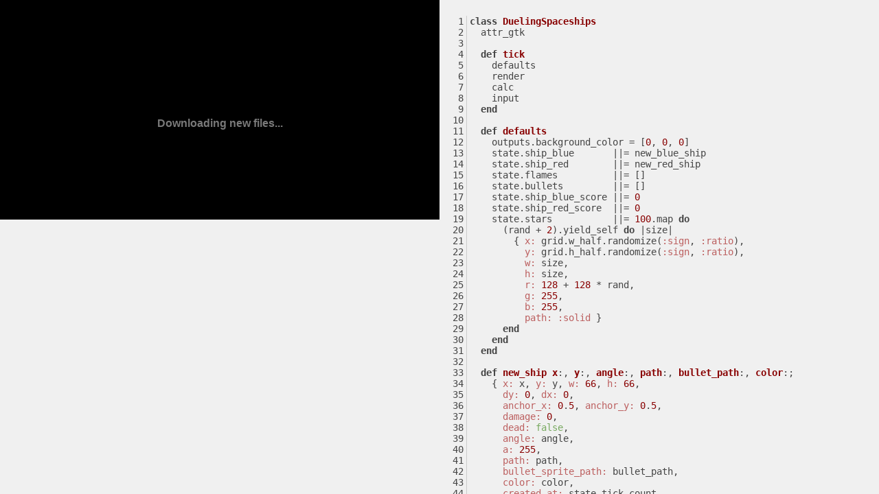

--- FILE ---
content_type: text/html;charset=utf-8
request_url: http://samples.dragonruby.org/samples/99_genre_arcade/dueling_starships/index.html
body_size: 5536
content:
<!doctype html>
<html lang="en-us">
  <head>
    <meta charset="utf-8">
    <meta http-equiv="Content-Type" content="text/html; charset=utf-8">
    <link rel="icon" href="favicon.png" type="image/png" />
    <title>DragonRuby</title>

    <script type="text/javascript" src="highlight.min.js"></script>
    <script type="text/javascript" src="highlightjs-line-numbers.min.js"></script>

    <script type="text/javascript">
     window.dragonruby_window_width = 640;
     window.dragonruby_window_height = 360;

     var styleElement = document.createElement('style');
     document.getElementsByTagName("head")[0].appendChild(styleElement);

     document.addEventListener('load', () => {
       hljs.getLanguage('ruby').keywords += ' args tick ';
     })

     document.addEventListener("animationstart", e => {
       if (e.animationName == "node-ready") {
         hljs.highlightBlock(e.target);
         hljs.lineNumbersBlock(e.target);
         e.target.classList.add("fade-in");
         // get the first href within the visible hrefs
       }
     });
    </script>
    <style>
     @keyframes node-ready {
       from { clip: rect(1px, auto, auto, auto); }
       to { clip: rect(0px, auto, auto, auto); }
     }

     @keyframes link-ready {
       from { clip: rect(1px, auto, auto, auto); }
       to { clip: rect(0px, auto, auto, auto); }
     }

     .fade-in {
       animation: fadeIn ease 1s;
       -webkit-animation: fadeIn ease 1s;
       -moz-animation: fadeIn ease 1s;
       -o-animation: fadeIn ease 1s;
       -ms-animation: fadeIn ease 1s;
     }

     @keyframes fadeIn {
       0% {opacity:0;}
       100% {opacity:1;}
     }

     @-moz-keyframes fadeIn {
       0% {opacity:0;}
       100% {opacity:1;}
     }

     @-webkit-keyframes fadeIn {
       0% {opacity:0;}
       100% {opacity:1;}
     }

     @-o-keyframes fadeIn {
       0% {opacity:0;}
       100% {opacity:1;}
     }

     @-ms-keyframes fadeIn {
       0% {opacity:0;}
       100% {opacity:1;}
     }

     .hljs {
       display: block;
       overflow-x: auto;
       padding: .5em;
       background: #f0f0f0;
     }

     .hljs,
     .hljs-subst {
       color: #444;
     }

     .hljs-comment {
       color: #228888;
     }

     .hljs-attribute,
     .hljs-doctag,
     .hljs-keyword,
     .hljs-meta-keyword,
     .hljs-name,
     .hljs-selector-tag {
       font-weight: 700;
     }

     .hljs-deletion,
     .hljs-number,
     .hljs-quote,
     .hljs-selector-class,
     .hljs-selector-id,
     .hljs-string,
     .hljs-template-tag,
     .hljs-type {
       color: #800;
     }

     .hljs-section,
     .hljs-title {
       color: #800;
       font-weight: 700;
     }

     .hljs-link,
     .hljs-regexp,
     .hljs-selector-attr,
     .hljs-selector-pseudo,
     .hljs-symbol,
     .hljs-template-variable,
     .hljs-variable {
       color: #bc6060;
     }

     .hljs-literal {
       color: #78a960;
     }

     .hljs-addition,
     .hljs-built_in,
     .hljs-bullet,
     .hljs-code {
       color: #397300;
     }

     .hljs-meta {
       color: #1f7199;
     }

     .hljs-meta-string {
       color: #4d99bf;
     }

     .hljs-emphasis {
       font-style: italic;
     }

     .hljs-strong {
       font-weight: 700;
     }

     .hljs-ln-line {
       padding-left: 4px !important;
     }

     .hljs-ln-numbers {
       -webkit-touch-callout: none;
       -webkit-user-select: none;
       -khtml-user-select: none;
       -moz-user-select: none;
       -ms-user-select: none;
       user-select: none;
       text-align: right;
       border-right: 1px solid #CCC;
       vertical-align: top;
       padding-right: 4px !important;

       /* your custom style here */
     }

     pre {
       font-family: monospace;
       font-size: 14px;
       white-space: pre-wrap;
       white-space: -moz-pre-wrap;
       white-space: -pre-wrap;
       white-space: -o-pre-wrap;
       word-wrap: break-word;
       float: right;
       overflow-x: auto;
       margin: 0px;
       padding: 0px;
       width: 50vw;
     }

     pre code {
       font-family: monospace;
       display: block;
       font-size: 14px;
       animation-name: node-ready;
       animation-duration: 0.001s;
       margin: 0px;
       padding: 0px;
       width: 50vw;
     }

     body {
       font-family: arial;
       margin: 0;
       padding: none;
       background: rgb(240, 240, 240);
     }

     .emscripten { padding-right: 0; margin-left: auto; margin-right: auto; display: block; }
     div.emscripten { text-align: center; }
     div.emscripten_border { border: 1px solid black; }
     /* the canvas *must not* have any border or padding, or mouse coords will be wrong */
     canvas.emscripten { border: 0px none; background-color: black; }

     #emscripten_logo {
       display: inline-block;
       margin: 0;
     }

     @-webkit-keyframes rotation {
       from {-webkit-transform: rotate(0deg);}
       to {-webkit-transform: rotate(360deg);}
     }

     @-moz-keyframes rotation {
       from {-moz-transform: rotate(0deg);}
       to {-moz-transform: rotate(360deg);}
     }

     @-o-keyframes rotation {
       from {-o-transform: rotate(0deg);}
       to {-o-transform: rotate(360deg);}
     }

     @keyframes rotation {
       from {transform: rotate(0deg);}
       to {transform: rotate(360deg);}
     }

     #status {
       display: inline-block;
       font-weight: bold;
       color: rgb(120, 120, 120);
       position: absolute;
       top: 25%;
       left: 25%;
       transform: translate(-50%, -50%);
     }

     #progress {
       height: 20px;
       width: 30px;
     }

     #output {
       width: 100%;
       height: 200px;
       margin: 0 auto;
       margin-top: 10px;
       border-left: 0px;
       border-right: 0px;
       padding-left: 0px;
       padding-right: 0px;
       display: none;
       background-color: black;
       color: white;
       font-family: 'Lucida Console', Monaco, monospace;
       outline: none;
     }

     .emscripten_border {
       float: left;
       width: 50vw;
     }

     .container {
       width: 100%;
     }

     #source-code {
       float: right;
       width: 50vw;
       height: 100vh;
       overflow: auto;
     }

     @media only screen and (max-width: 1279px) {
       .emscripten_border {
         float: left;
         width: 100vw;
       }

       canvas {
         width: 100vw;
       }

       #source-code {
         float: none;
         display: inline-block;
         width: 100vw;
         height: 75vh;
         overflow: auto;
       }

       pre {
         width: 100vw;
         height: 75vh;
       }

       pre code {
         width: 100vw;
         height: 75vh;
       }
     }
    </style>
    <link rel="stylesheet" href="game.css" />
    <title>DragonRuby Game Toolkit Tutorial</title>
  </head>
  <body id='toplevel'>
    <div class="container">
      <div class="emscripten_border" id='borderdiv'>
        <canvas class="emscripten" id="canvas" oncontextmenu="event.preventDefault()" tabindex=-1>
        </canvas>
      </div>
      <div id="source-code">
        <pre>
          <code class="ruby">class DuelingSpaceships
  attr_gtk

  def tick
    defaults
    render
    calc
    input
  end

  def defaults
    outputs.background_color = [0, 0, 0]
    state.ship_blue       ||= new_blue_ship
    state.ship_red        ||= new_red_ship
    state.flames          ||= []
    state.bullets         ||= []
    state.ship_blue_score ||= 0
    state.ship_red_score  ||= 0
    state.stars           ||= 100.map do
      (rand + 2).yield_self do |size|
        { x: grid.w_half.randomize(:sign, :ratio),
          y: grid.h_half.randomize(:sign, :ratio),
          w: size,
          h: size,
          r: 128 + 128 * rand,
          g: 255,
          b: 255,
          path: :solid }
      end
    end
  end

  def new_ship x:, y:, angle:, path:, bullet_path:, color:;
    { x: x, y: y, w: 66, h: 66,
      dy: 0, dx: 0,
      anchor_x: 0.5, anchor_y: 0.5,
      damage: 0,
      dead: false,
      angle: angle,
      a: 255,
      path: path,
      bullet_sprite_path: bullet_path,
      color: color,
      created_at: state.tick_count,
      last_bullet_at: 0,
      fire_rate: 10 }
  end

  def new_red_ship
    new_ship x: 400,
             y: 250.randomize(:sign, :ratio),
             angle: 180, path: 'sprites/ship_red.png',
             bullet_path: 'sprites/red_bullet.png',
             color: { r: 255, g: 90, b: 90 }
  end

  def new_blue_ship
    new_ship x: -400,
             y: 250.randomize(:sign, :ratio),
             angle: 0,
             path: 'sprites/ship_blue.png',
             bullet_path: 'sprites/blue_bullet.png',
             color: { r: 110, g: 140, b: 255 }
  end

  def render
    render_instructions
    render_score
    render_universe
    render_flames
    render_ships
    render_bullets
  end

  def render_ships
    outputs.primitives << ship_prefab(state.ship_blue)
    outputs.primitives << ship_prefab(state.ship_red)
  end

  def render_instructions
    return if state.ship_blue.dx  > 0  || state.ship_blue.dy > 0  ||
              state.ship_red.dx   > 0  || state.ship_red.dy  > 0  ||
              state.flames.length > 0

    outputs.labels << { x: grid.left.shift_right(30),
                        y: grid.bottom.shift_up(30),
                        text: "Two gamepads needed to play. R1 to accelerate. Left and right on D-PAD to turn ship. Hold A to shoot. Press B to drop mines.",
                        r: 255, g: 255, b: 255 }
  end

  def calc
    calc_flames
    calc_ships
    calc_bullets
    calc_winner
  end

  def input
    input_accelerate
    input_turn
    input_bullets_and_mines
  end

  def render_score
    outputs.labels << { x: grid.left.shift_right(80),
                        y: grid.top.shift_down(40),
                        text: state.ship_blue_score,
                        size_enum: 30,
                        alignment_enum: 1, **state.ship_blue.color }

    outputs.labels << { x: grid.right.shift_left(80),
                        y: grid.top.shift_down(40),
                        text: state.ship_red_score,
                        size_enum: 30,
                        alignment_enum: 1, **state.ship_red.color }
  end

  def render_universe
    args.outputs.background_color = [0, 0, 0]
    outputs.sprites << state.stars
  end

  def apply_round_finished_alpha entity
    return entity unless state.round_finished_at
    entity.merge(a: (entity.a || 0) * state.round_finished_at.ease(2.seconds, :flip))
  end

  def ship_prefab ship
    [
      apply_round_finished_alpha(**ship,
                                 a: ship.dead ? 0 : 255 * ship.created_at.ease(2.seconds)),

      apply_round_finished_alpha(x: ship.x,
                                 y: ship.y + 100,
                                 text: "." * (5 - ship.damage.clamp(0, 5)),
                                 size_enum: 20,
                                 alignment_enum: 1,
                                 **ship.color)
    ]
  end

  def render_flames
    outputs.sprites << state.flames.map do |flame|
      apply_round_finished_alpha(flame.merge(a: 255 * flame.created_at.ease(flame.lifetime, :flip)))
    end
  end

  def render_bullets
    outputs.sprites << state.bullets.map do |b|
      apply_round_finished_alpha(b.merge(a: 255 * b.owner.created_at.ease(2.seconds)))
    end
  end

  def wrap_location! location
    location.merge! x: location.x.clamp_wrap(grid.left, grid.right),
                    y: location.y.clamp_wrap(grid.bottom, grid.top)
  end

  def calc_flames
    state.flames =
      state.flames
           .reject { |p| p.created_at.elapsed_time > p.lifetime }
           .map do |p|
             p.speed *= 0.9
             p.y += p.angle.vector_y(p.speed)
             p.x += p.angle.vector_x(p.speed)
             wrap_location! p
           end
  end

  def all_ships
    [state.ship_blue, state.ship_red]
  end

  def alive_ships
    all_ships.reject { |s| s.dead }
  end

  def calc_bullet bullet
    bullet.y += bullet.angle.vector_y(bullet.speed)
    bullet.x += bullet.angle.vector_x(bullet.speed)
    wrap_location! bullet
    explode_bullet! bullet, particle_count: 5 if bullet.created_at.elapsed_time > bullet.lifetime
    return if bullet.exploded
    return if state.round_finished
    alive_ships.each do |s|
      if s != bullet.owner && s.intersect_rect?(bullet)
        explode_bullet! bullet, particle_count: 10
        s.damage += 1
      end
    end
  end

  def calc_bullets
    state.bullets.each    { |b| calc_bullet b }
    state.bullets.reject! { |b| b.exploded }
  end

  def new_flame x:, y:, angle:, a:, lifetime:, speed:;
    { angle: angle,
      speed: speed,
      lifetime: lifetime,
      path: 'sprites/flame.png',
      x: x,
      y: y,
      w: 6,
      h: 6,
      anchor_x: 0.5,
      anchor_y: 0.5,
      created_at: state.tick_count,
      a: a }
  end

  def create_explosion! source:, particle_count:, max_speed:, lifetime:;
    state.flames.concat(particle_count.map do
                          new_flame x: source.x,
                                    y: source.y,
                                    speed: max_speed * rand,
                                    angle: 360 * rand,
                                    lifetime: lifetime,
                                    a: source.a
                        end)
  end

  def explode_bullet! bullet, particle_count: 5
    bullet.exploded = true
    create_explosion! source: bullet,
                      particle_count: particle_count,
                      max_speed: 5,
                      lifetime: 10
  end

  def calc_ship ship
    ship.x += ship.dx
    ship.y += ship.dy
    wrap_location! ship
  end

  def calc_ships
    all_ships.each { |s| calc_ship s }
    return if all_ships.any? { |s| s.dead }
    return if state.round_finished
    return unless state.ship_blue.intersect_rect?(state.ship_red)
    state.ship_blue.damage = 5
    state.ship_red.damage  = 5
  end

  def create_thruster_flames! ship
    state.flames << new_flame(x: ship.x - ship.angle.vector_x(40) + 5.randomize(:sign, :ratio),
                              y: ship.y - ship.angle.vector_y(40) + 5.randomize(:sign, :ratio),
                              angle: ship.angle + 180 + 60.randomize(:sign, :ratio),
                              speed: 5.randomize(:ratio),
                              a: 255 * ship.created_at.elapsed_time.ease(2.seconds),
                              lifetime: 30)
  end

  def input_accelerate_ship should_move_ship, ship
    return if ship.dead

    should_move_ship &&= (ship.dx + ship.dy).abs < 5

    if should_move_ship
      create_thruster_flames! ship
      ship.dx += ship.angle.vector_x 0.050
      ship.dy += ship.angle.vector_y 0.050
    else
      ship.dx *= 0.99
      ship.dy *= 0.99
    end
  end

  def input_accelerate
    input_accelerate_ship inputs.controller_one.key_held.r1 || inputs.keyboard.up, state.ship_blue
    input_accelerate_ship inputs.controller_two.key_held.r1, state.ship_red
  end

  def input_turn_ship direction, ship
    ship.angle -= 3 * direction
  end

  def input_turn
    input_turn_ship inputs.controller_one.left_right + inputs.keyboard.left_right, state.ship_blue
    input_turn_ship inputs.controller_two.left_right, state.ship_red
  end

  def new_bullet x:, y:, ship:, angle:, speed:, lifetime:;
    { owner: ship,
      angle: angle,
      speed: speed,
      lifetime: lifetime,
      created_at: state.tick_count,
      path: ship.bullet_sprite_path,
      anchor_x: 0.5,
      anchor_y: 0.5,
      w: 10,
      h: 10,
      x: x,
      y: y }
  end

  def input_bullet create_bullet, ship
    return unless create_bullet
    return if ship.dead
    return if ship.last_bullet_at.elapsed_time < ship.fire_rate

    ship.last_bullet_at = state.tick_count

    state.bullets << new_bullet(x: ship.x + ship.angle.vector_x * 32,
                                y: ship.y + ship.angle.vector_y * 32,
                                ship: ship,
                                angle: ship.angle,
                                speed: 5 + ship.dx * ship.angle.vector_x + ship.dy * ship.angle.vector_y,
                                lifetime: 120)
  end

  def input_mine create_mine, ship
    return unless create_mine
    return if ship.dead

    state.bullets << new_bullet(x: ship.x + ship.angle.vector_x * -50,
                                y: ship.y + ship.angle.vector_y * -50,
                                ship: ship,
                                angle: 360.randomize(:sign, :ratio),
                                speed: 0.02,
                                lifetime: 600)
  end

  def input_bullets_and_mines
    return if state.bullets.length > 100

    input_bullet(inputs.controller_one.key_held.a || inputs.keyboard.key_held.space,
                 state.ship_blue)

    input_mine(inputs.controller_one.key_down.b || inputs.keyboard.key_down.down,
               state.ship_blue)

    input_bullet(inputs.controller_two.key_held.a, state.ship_red)

    input_mine(inputs.controller_two.key_down.b, state.ship_red)
  end

  def calc_kill_ships
    alive_ships.find_all { |s| s.damage >= 5 }
               .each do |s|
                 s.dead = true
                 create_explosion! source: s,
                                   particle_count: 20,
                                   max_speed: 20,
                                   lifetime: 30
               end
  end

  def calc_score
    return if state.round_finished
    return if alive_ships.length > 1

    if alive_ships.first == state.ship_red
      state.ship_red_score += 1
    elsif alive_ships.first == state.ship_blue
      state.ship_blue_score += 1
    end

    state.round_finished = true
  end

  def calc_reset_ships
    return unless state.round_finished
    state.round_finished_at ||= state.tick_count
    return if state.round_finished_at.elapsed_time <= 2.seconds
    start_new_round!
  end

  def start_new_round!
    state.ship_blue = new_blue_ship
    state.ship_red  = new_red_ship
    state.round_finished = false
    state.round_finished_at = nil
    state.flames.clear
    state.bullets.clear
  end

  def calc_winner
    calc_kill_ships
    calc_score
    calc_reset_ships
  end
end

$dueling_spaceship = DuelingSpaceships.new

def tick args
  args.grid.origin_center!
  $dueling_spaceship.args = args
  $dueling_spaceship.tick
end</code>
        </pre>
      </div>
    </div>
    <textarea style="display: none;" id="output" rows="8"></textarea>

    <div class="emscripten" id="status"></div>
    <div class="emscripten" id='progressdiv'>
      <progress value="0" max="100" id="progress"></progress>
    </div>

    <script type='text/javascript' src='dragonruby-html5-loader.js'></script>
    <script type='text/javascript'>
     var prepareFilesystem = function()
     {
       // Download the game data and set up the filesystem!
       // set up a persistent store for save games, etc.
       var persistent_path = GDragonRubyWriteDir;
       FS.mkdir(persistent_path);
       FS.mount(IDBFS, {}, persistent_path);
       FS.syncfs(true, function(err) {
         if (err) {
           console.log("WARNING: Failed to populate persistent store. Save games likely lost?");
         } else {
           console.log("Read in from persistent store.");
         }

         loadDataFiles(GDragonRubyGameId, 'gamedata/', function() {
           console.log("Game data is sync'd to MEMFS. Starting click-to-play()...");
           //Module.setStatus("Ready!");
           //setTimeout(function() { Module.setStatus(""); statusElement.style.display='none'; }, 1000);
           Module.setStatus("");
           statusElement.style.display='none';
           Module.clickToPlayListener();
         });
       });
     }
    </script>
  <script defer src="https://static.cloudflareinsights.com/beacon.min.js/vcd15cbe7772f49c399c6a5babf22c1241717689176015" integrity="sha512-ZpsOmlRQV6y907TI0dKBHq9Md29nnaEIPlkf84rnaERnq6zvWvPUqr2ft8M1aS28oN72PdrCzSjY4U6VaAw1EQ==" data-cf-beacon='{"version":"2024.11.0","token":"1cbbefff0cd8418b94a69039ef2c3c05","r":1,"server_timing":{"name":{"cfCacheStatus":true,"cfEdge":true,"cfExtPri":true,"cfL4":true,"cfOrigin":true,"cfSpeedBrain":true},"location_startswith":null}}' crossorigin="anonymous"></script>
</body>
</html>


--- FILE ---
content_type: text/css;charset=utf-8
request_url: http://samples.dragonruby.org/samples/99_genre_arcade/dueling_starships/game.css
body_size: 116
content:
body {
    margin: 0;
    padding: 0;
    border: 0;
}
canvas {
    background-color: rgb(40, 44, 52);
}


--- FILE ---
content_type: application/javascript;charset=utf-8
request_url: http://samples.dragonruby.org/samples/99_genre_arcade/dueling_starships/dragonruby-wasm.js
body_size: 72512
content:
function GROWABLE_HEAP_I8(){if(wasmMemory.buffer!=HEAP8.buffer){updateMemoryViews()}return HEAP8}function GROWABLE_HEAP_U8(){if(wasmMemory.buffer!=HEAP8.buffer){updateMemoryViews()}return HEAPU8}function GROWABLE_HEAP_I16(){if(wasmMemory.buffer!=HEAP8.buffer){updateMemoryViews()}return HEAP16}function GROWABLE_HEAP_U16(){if(wasmMemory.buffer!=HEAP8.buffer){updateMemoryViews()}return HEAPU16}function GROWABLE_HEAP_I32(){if(wasmMemory.buffer!=HEAP8.buffer){updateMemoryViews()}return HEAP32}function GROWABLE_HEAP_U32(){if(wasmMemory.buffer!=HEAP8.buffer){updateMemoryViews()}return HEAPU32}function GROWABLE_HEAP_F32(){if(wasmMemory.buffer!=HEAP8.buffer){updateMemoryViews()}return HEAPF32}function GROWABLE_HEAP_F64(){if(wasmMemory.buffer!=HEAP8.buffer){updateMemoryViews()}return HEAPF64}var Module=typeof Module!="undefined"?Module:{};var moduleOverrides=Object.assign({},Module);var arguments_=[];var thisProgram="./this.program";var quit_=(status,toThrow)=>{throw toThrow};var ENVIRONMENT_IS_WEB=typeof window=="object";var ENVIRONMENT_IS_WORKER=typeof importScripts=="function";var ENVIRONMENT_IS_NODE=typeof process=="object"&&typeof process.versions=="object"&&typeof process.versions.node=="string";var ENVIRONMENT_IS_PTHREAD=Module["ENVIRONMENT_IS_PTHREAD"]||false;var _scriptDir=typeof document!="undefined"&&document.currentScript?document.currentScript.src:undefined;if(ENVIRONMENT_IS_WORKER){_scriptDir=self.location.href}else if(ENVIRONMENT_IS_NODE){_scriptDir=__filename}var scriptDirectory="";function locateFile(path){if(Module["locateFile"]){return Module["locateFile"](path,scriptDirectory)}return scriptDirectory+path}var read_,readAsync,readBinary,setWindowTitle;if(ENVIRONMENT_IS_NODE){var fs=require("fs");var nodePath=require("path");if(ENVIRONMENT_IS_WORKER){scriptDirectory=nodePath.dirname(scriptDirectory)+"/"}else{scriptDirectory=__dirname+"/"}read_=(filename,binary)=>{filename=isFileURI(filename)?new URL(filename):nodePath.normalize(filename);return fs.readFileSync(filename,binary?undefined:"utf8")};readBinary=filename=>{var ret=read_(filename,true);if(!ret.buffer){ret=new Uint8Array(ret)}return ret};readAsync=(filename,onload,onerror,binary=true)=>{filename=isFileURI(filename)?new URL(filename):nodePath.normalize(filename);fs.readFile(filename,binary?undefined:"utf8",(err,data)=>{if(err)onerror(err);else onload(binary?data.buffer:data)})};if(!Module["thisProgram"]&&process.argv.length>1){thisProgram=process.argv[1].replace(/\\/g,"/")}arguments_=process.argv.slice(2);if(typeof module!="undefined"){module["exports"]=Module}process.on("uncaughtException",ex=>{if(ex!=="unwind"&&!(ex instanceof ExitStatus)&&!(ex.context instanceof ExitStatus)){throw ex}});var nodeMajor=process.versions.node.split(".")[0];if(nodeMajor<15){process.on("unhandledRejection",reason=>{throw reason})}quit_=(status,toThrow)=>{process.exitCode=status;throw toThrow};Module["inspect"]=()=>"[Emscripten Module object]";let nodeWorkerThreads;try{nodeWorkerThreads=require("worker_threads")}catch(e){console.error('The "worker_threads" module is not supported in this node.js build - perhaps a newer version is needed?');throw e}global.Worker=nodeWorkerThreads.Worker}else if(ENVIRONMENT_IS_WEB||ENVIRONMENT_IS_WORKER){if(ENVIRONMENT_IS_WORKER){scriptDirectory=self.location.href}else if(typeof document!="undefined"&&document.currentScript){scriptDirectory=document.currentScript.src}if(scriptDirectory.indexOf("blob:")!==0){scriptDirectory=scriptDirectory.substr(0,scriptDirectory.replace(/[?#].*/,"").lastIndexOf("/")+1)}else{scriptDirectory=""}if(!ENVIRONMENT_IS_NODE){read_=url=>{var xhr=new XMLHttpRequest;xhr.open("GET",url,false);xhr.send(null);return xhr.responseText};if(ENVIRONMENT_IS_WORKER){readBinary=url=>{var xhr=new XMLHttpRequest;xhr.open("GET",url,false);xhr.responseType="arraybuffer";xhr.send(null);return new Uint8Array(xhr.response)}}readAsync=(url,onload,onerror)=>{var xhr=new XMLHttpRequest;xhr.open("GET",url,true);xhr.responseType="arraybuffer";xhr.onload=()=>{if(xhr.status==200||xhr.status==0&&xhr.response){onload(xhr.response);return}onerror()};xhr.onerror=onerror;xhr.send(null)}}setWindowTitle=title=>document.title=title}else{}if(ENVIRONMENT_IS_NODE){if(typeof performance=="undefined"){global.performance=require("perf_hooks").performance}}var defaultPrint=console.log.bind(console);var defaultPrintErr=console.error.bind(console);if(ENVIRONMENT_IS_NODE){defaultPrint=(...args)=>fs.writeSync(1,args.join(" ")+"\n");defaultPrintErr=(...args)=>fs.writeSync(2,args.join(" ")+"\n")}var out=Module["print"]||defaultPrint;var err=Module["printErr"]||defaultPrintErr;Object.assign(Module,moduleOverrides);moduleOverrides=null;if(Module["arguments"])arguments_=Module["arguments"];if(Module["thisProgram"])thisProgram=Module["thisProgram"];if(Module["quit"])quit_=Module["quit"];var dynamicLibraries=Module["dynamicLibraries"]||[];var wasmBinary;if(Module["wasmBinary"])wasmBinary=Module["wasmBinary"];var noExitRuntime=Module["noExitRuntime"]||true;if(typeof WebAssembly!="object"){abort("no native wasm support detected")}var wasmMemory;var wasmModule;var ABORT=false;var EXITSTATUS;function assert(condition,text){if(!condition){abort(text)}}var HEAP8,HEAPU8,HEAP16,HEAPU16,HEAP32,HEAPU32,HEAPF32,HEAPF64;function updateMemoryViews(){var b=wasmMemory.buffer;Module["HEAP8"]=HEAP8=new Int8Array(b);Module["HEAP16"]=HEAP16=new Int16Array(b);Module["HEAP32"]=HEAP32=new Int32Array(b);Module["HEAPU8"]=HEAPU8=new Uint8Array(b);Module["HEAPU16"]=HEAPU16=new Uint16Array(b);Module["HEAPU32"]=HEAPU32=new Uint32Array(b);Module["HEAPF32"]=HEAPF32=new Float32Array(b);Module["HEAPF64"]=HEAPF64=new Float64Array(b)}var INITIAL_MEMORY=Module["INITIAL_MEMORY"]||16777216;assert(INITIAL_MEMORY>=65536,"INITIAL_MEMORY should be larger than STACK_SIZE, was "+INITIAL_MEMORY+"! (STACK_SIZE="+65536+")");if(ENVIRONMENT_IS_PTHREAD){wasmMemory=Module["wasmMemory"]}else{if(Module["wasmMemory"]){wasmMemory=Module["wasmMemory"]}else{wasmMemory=new WebAssembly.Memory({"initial":INITIAL_MEMORY/65536,"maximum":1073741824/65536,"shared":true});if(!(wasmMemory.buffer instanceof SharedArrayBuffer)){err("requested a shared WebAssembly.Memory but the returned buffer is not a SharedArrayBuffer, indicating that while the browser has SharedArrayBuffer it does not have WebAssembly threads support - you may need to set a flag");if(ENVIRONMENT_IS_NODE){err("(on node you may need: --experimental-wasm-threads --experimental-wasm-bulk-memory and/or recent version)")}throw Error("bad memory")}}}updateMemoryViews();INITIAL_MEMORY=wasmMemory.buffer.byteLength;var wasmTable=new WebAssembly.Table({"initial":2027,"element":"anyfunc"});var __ATPRERUN__=[];var __ATINIT__=[];var __ATMAIN__=[];var __ATEXIT__=[];var __ATPOSTRUN__=[];var __RELOC_FUNCS__=[];var runtimeInitialized=false;var runtimeKeepaliveCounter=0;function keepRuntimeAlive(){return noExitRuntime||runtimeKeepaliveCounter>0}function preRun(){if(Module["preRun"]){if(typeof Module["preRun"]=="function")Module["preRun"]=[Module["preRun"]];while(Module["preRun"].length){addOnPreRun(Module["preRun"].shift())}}callRuntimeCallbacks(__ATPRERUN__)}function initRuntime(){runtimeInitialized=true;if(ENVIRONMENT_IS_PTHREAD)return;callRuntimeCallbacks(__RELOC_FUNCS__);if(!Module["noFSInit"]&&!FS.init.initialized)FS.init();FS.ignorePermissions=false;TTY.init();SOCKFS.root=FS.mount(SOCKFS,{},null);PIPEFS.root=FS.mount(PIPEFS,{},null);callRuntimeCallbacks(__ATINIT__)}function preMain(){if(ENVIRONMENT_IS_PTHREAD)return;callRuntimeCallbacks(__ATMAIN__)}function postRun(){if(ENVIRONMENT_IS_PTHREAD)return;if(Module["postRun"]){if(typeof Module["postRun"]=="function")Module["postRun"]=[Module["postRun"]];while(Module["postRun"].length){addOnPostRun(Module["postRun"].shift())}}callRuntimeCallbacks(__ATPOSTRUN__)}function addOnPreRun(cb){__ATPRERUN__.unshift(cb)}function addOnInit(cb){__ATINIT__.unshift(cb)}function addOnPostRun(cb){__ATPOSTRUN__.unshift(cb)}var runDependencies=0;var runDependencyWatcher=null;var dependenciesFulfilled=null;function getUniqueRunDependency(id){return id}function addRunDependency(id){runDependencies++;if(Module["monitorRunDependencies"]){Module["monitorRunDependencies"](runDependencies)}}function removeRunDependency(id){runDependencies--;if(Module["monitorRunDependencies"]){Module["monitorRunDependencies"](runDependencies)}if(runDependencies==0){if(runDependencyWatcher!==null){clearInterval(runDependencyWatcher);runDependencyWatcher=null}if(dependenciesFulfilled){var callback=dependenciesFulfilled;dependenciesFulfilled=null;callback()}}}function abort(what){if(Module["onAbort"]){Module["onAbort"](what)}what="Aborted("+what+")";err(what);ABORT=true;EXITSTATUS=1;what+=". Build with -sASSERTIONS for more info.";var e=new WebAssembly.RuntimeError(what);throw e}var dataURIPrefix="data:application/octet-stream;base64,";function isDataURI(filename){return filename.startsWith(dataURIPrefix)}function isFileURI(filename){return filename.startsWith("file://")}var wasmBinaryFile;wasmBinaryFile="dragonruby-wasm.wasm";if(!isDataURI(wasmBinaryFile)){wasmBinaryFile=locateFile(wasmBinaryFile)}function getBinary(file){try{if(file==wasmBinaryFile&&wasmBinary){return new Uint8Array(wasmBinary)}if(readBinary){return readBinary(file)}throw"both async and sync fetching of the wasm failed"}catch(err){abort(err)}}function getBinaryPromise(binaryFile){if(!wasmBinary&&(ENVIRONMENT_IS_WEB||ENVIRONMENT_IS_WORKER)){if(typeof fetch=="function"&&!isFileURI(binaryFile)){return fetch(binaryFile,{credentials:"same-origin"}).then(response=>{if(!response["ok"]){throw"failed to load wasm binary file at '"+binaryFile+"'"}return response["arrayBuffer"]()}).catch(()=>getBinary(binaryFile))}else{if(readAsync){return new Promise((resolve,reject)=>{readAsync(binaryFile,response=>resolve(new Uint8Array(response)),reject)})}}}return Promise.resolve().then(()=>getBinary(binaryFile))}function instantiateArrayBuffer(binaryFile,imports,receiver){return getBinaryPromise(binaryFile).then(binary=>{return WebAssembly.instantiate(binary,imports)}).then(instance=>{return instance}).then(receiver,reason=>{err("failed to asynchronously prepare wasm: "+reason);abort(reason)})}function instantiateAsync(binary,binaryFile,imports,callback){if(!binary&&typeof WebAssembly.instantiateStreaming=="function"&&!isDataURI(binaryFile)&&!isFileURI(binaryFile)&&!ENVIRONMENT_IS_NODE&&typeof fetch=="function"){return fetch(binaryFile,{credentials:"same-origin"}).then(response=>{var result=WebAssembly.instantiateStreaming(response,imports);return result.then(callback,function(reason){err("wasm streaming compile failed: "+reason);err("falling back to ArrayBuffer instantiation");return instantiateArrayBuffer(binaryFile,imports,callback)})})}else{return instantiateArrayBuffer(binaryFile,imports,callback)}}function createWasm(){var info={"env":wasmImports,"wasi_snapshot_preview1":wasmImports,"GOT.mem":new Proxy(wasmImports,GOTHandler),"GOT.func":new Proxy(wasmImports,GOTHandler)};function receiveInstance(instance,module){var exports=instance.exports;exports=relocateExports(exports,1024);var metadata=getDylinkMetadata(module);if(metadata.neededDynlibs){dynamicLibraries=metadata.neededDynlibs.concat(dynamicLibraries)}mergeLibSymbols(exports,"main");LDSO.init();loadDylibs();Module["asm"]=exports;registerTLSInit(Module["asm"]["_emscripten_tls_init"],instance.exports,metadata);addOnInit(Module["asm"]["__wasm_call_ctors"]);__RELOC_FUNCS__.push(Module["asm"]["__wasm_apply_data_relocs"]);wasmModule=module;removeRunDependency("wasm-instantiate");return exports}addRunDependency("wasm-instantiate");function receiveInstantiationResult(result){receiveInstance(result["instance"],result["module"])}if(Module["instantiateWasm"]){try{return Module["instantiateWasm"](info,receiveInstance)}catch(e){err("Module.instantiateWasm callback failed with error: "+e);return false}}instantiateAsync(wasmBinary,wasmBinaryFile,info,receiveInstantiationResult);return{}}var tempDouble;var tempI64;var ASM_CONSTS={1174264:$0=>{var str=UTF8ToString($0)+"\n\n"+"Abort/Retry/Ignore/AlwaysIgnore? [ariA] :";var reply=window.prompt(str,"i");if(reply===null){reply="i"}return allocate(intArrayFromString(reply),"i8",ALLOC_NORMAL)},1174489:($0,$1)=>{alert(UTF8ToString($0)+"\n\n"+UTF8ToString($1))},1174546:($0,$1,$2)=>{var w=$0;var h=$1;var pixels=$2;if(!Module["SDL2"])Module["SDL2"]={};var SDL2=Module["SDL2"];if(SDL2.ctxCanvas!==Module["canvas"]){SDL2.ctx=Module["createContext"](Module["canvas"],false,true);SDL2.ctxCanvas=Module["canvas"]}if(SDL2.w!==w||SDL2.h!==h||SDL2.imageCtx!==SDL2.ctx){SDL2.image=SDL2.ctx.createImageData(w,h);SDL2.w=w;SDL2.h=h;SDL2.imageCtx=SDL2.ctx}var data=SDL2.image.data;var src=pixels>>2;var dst=0;var num;if(typeof CanvasPixelArray!=="undefined"&&data instanceof CanvasPixelArray){num=data.length;while(dst<num){var val=GROWABLE_HEAP_I32()[src];data[dst]=val&255;data[dst+1]=val>>8&255;data[dst+2]=val>>16&255;data[dst+3]=255;src++;dst+=4}}else{if(SDL2.data32Data!==data){SDL2.data32=new Int32Array(data.buffer);SDL2.data8=new Uint8Array(data.buffer);SDL2.data32Data=data}var data32=SDL2.data32;num=data32.length;data32.set(GROWABLE_HEAP_I32().subarray(src,src+num));var data8=SDL2.data8;var i=3;var j=i+4*num;if(num%8==0){while(i<j){data8[i]=255;i=i+4|0;data8[i]=255;i=i+4|0;data8[i]=255;i=i+4|0;data8[i]=255;i=i+4|0;data8[i]=255;i=i+4|0;data8[i]=255;i=i+4|0;data8[i]=255;i=i+4|0;data8[i]=255;i=i+4|0}}else{while(i<j){data8[i]=255;i=i+4|0}}}SDL2.ctx.putImageData(SDL2.image,0,0)},1176015:($0,$1,$2,$3,$4)=>{var w=$0;var h=$1;var hot_x=$2;var hot_y=$3;var pixels=$4;var canvas=document.createElement("canvas");canvas.width=w;canvas.height=h;var ctx=canvas.getContext("2d");var image=ctx.createImageData(w,h);var data=image.data;var src=pixels>>2;var dst=0;var num;if(typeof CanvasPixelArray!=="undefined"&&data instanceof CanvasPixelArray){num=data.length;while(dst<num){var val=GROWABLE_HEAP_I32()[src];data[dst]=val&255;data[dst+1]=val>>8&255;data[dst+2]=val>>16&255;data[dst+3]=val>>24&255;src++;dst+=4}}else{var data32=new Int32Array(data.buffer);num=data32.length;data32.set(GROWABLE_HEAP_I32().subarray(src,src+num))}ctx.putImageData(image,0,0);var url=hot_x===0&&hot_y===0?"url("+canvas.toDataURL()+"), auto":"url("+canvas.toDataURL()+") "+hot_x+" "+hot_y+", auto";var urlBuf=_malloc(url.length+1);stringToUTF8(url,urlBuf,url.length+1);return urlBuf},1177004:$0=>{if(Module["canvas"]){Module["canvas"].style["cursor"]=UTF8ToString($0)}},1177087:()=>{if(Module["canvas"]){Module["canvas"].style["cursor"]="none"}},1177156:()=>{return window.innerWidth},1177186:()=>{return window.innerHeight},1177217:()=>{if(typeof AudioContext!=="undefined"){return true}else if(typeof webkitAudioContext!=="undefined"){return true}return false},1177364:()=>{if(typeof navigator.mediaDevices!=="undefined"&&typeof navigator.mediaDevices.getUserMedia!=="undefined"){return true}else if(typeof navigator.webkitGetUserMedia!=="undefined"){return true}return false},1177598:$0=>{if(typeof Module["SDL2"]==="undefined"){Module["SDL2"]={}}var SDL2=Module["SDL2"];if(!$0){SDL2.audio={}}else{SDL2.capture={}}if(!SDL2.audioContext){if(typeof AudioContext!=="undefined"){SDL2.audioContext=new AudioContext}else if(typeof webkitAudioContext!=="undefined"){SDL2.audioContext=new webkitAudioContext}if(SDL2.audioContext){autoResumeAudioContext(SDL2.audioContext)}}return SDL2.audioContext===undefined?-1:0},1178091:()=>{var SDL2=Module["SDL2"];return SDL2.audioContext.sampleRate},1178159:($0,$1,$2,$3)=>{var SDL2=Module["SDL2"];var have_microphone=function(stream){if(SDL2.capture.silenceTimer!==undefined){clearTimeout(SDL2.capture.silenceTimer);SDL2.capture.silenceTimer=undefined}SDL2.capture.mediaStreamNode=SDL2.audioContext.createMediaStreamSource(stream);SDL2.capture.scriptProcessorNode=SDL2.audioContext.createScriptProcessor($1,$0,1);SDL2.capture.scriptProcessorNode.onaudioprocess=function(audioProcessingEvent){if(SDL2===undefined||SDL2.capture===undefined){return}audioProcessingEvent.outputBuffer.getChannelData(0).fill(0);SDL2.capture.currentCaptureBuffer=audioProcessingEvent.inputBuffer;dynCall("vi",$2,[$3])};SDL2.capture.mediaStreamNode.connect(SDL2.capture.scriptProcessorNode);SDL2.capture.scriptProcessorNode.connect(SDL2.audioContext.destination);SDL2.capture.stream=stream};var no_microphone=function(error){};SDL2.capture.silenceBuffer=SDL2.audioContext.createBuffer($0,$1,SDL2.audioContext.sampleRate);SDL2.capture.silenceBuffer.getChannelData(0).fill(0);var silence_callback=function(){SDL2.capture.currentCaptureBuffer=SDL2.capture.silenceBuffer;dynCall("vi",$2,[$3])};SDL2.capture.silenceTimer=setTimeout(silence_callback,$1/SDL2.audioContext.sampleRate*1e3);if(navigator.mediaDevices!==undefined&&navigator.mediaDevices.getUserMedia!==undefined){navigator.mediaDevices.getUserMedia({audio:true,video:false}).then(have_microphone).catch(no_microphone)}else if(navigator.webkitGetUserMedia!==undefined){navigator.webkitGetUserMedia({audio:true,video:false},have_microphone,no_microphone)}},1179811:($0,$1,$2,$3)=>{var SDL2=Module["SDL2"];SDL2.audio.scriptProcessorNode=SDL2.audioContext["createScriptProcessor"]($1,0,$0);SDL2.audio.scriptProcessorNode["onaudioprocess"]=function(e){if(SDL2===undefined||SDL2.audio===undefined){return}SDL2.audio.currentOutputBuffer=e["outputBuffer"];dynCall("vi",$2,[$3])};SDL2.audio.scriptProcessorNode["connect"](SDL2.audioContext["destination"])},1180221:($0,$1)=>{var SDL2=Module["SDL2"];var numChannels=SDL2.capture.currentCaptureBuffer.numberOfChannels;for(var c=0;c<numChannels;++c){var channelData=SDL2.capture.currentCaptureBuffer.getChannelData(c);if(channelData.length!=$1){throw"Web Audio capture buffer length mismatch! Destination size: "+channelData.length+" samples vs expected "+$1+" samples!"}if(numChannels==1){for(var j=0;j<$1;++j){setValue($0+j*4,channelData[j],"float")}}else{for(var j=0;j<$1;++j){setValue($0+(j*numChannels+c)*4,channelData[j],"float")}}}},1180826:($0,$1)=>{var SDL2=Module["SDL2"];var numChannels=SDL2.audio.currentOutputBuffer["numberOfChannels"];for(var c=0;c<numChannels;++c){var channelData=SDL2.audio.currentOutputBuffer["getChannelData"](c);if(channelData.length!=$1){throw"Web Audio output buffer length mismatch! Destination size: "+channelData.length+" samples vs expected "+$1+" samples!"}for(var j=0;j<$1;++j){channelData[j]=GROWABLE_HEAP_F32()[$0+(j*numChannels+c<<2)>>2]}}},1181306:$0=>{var SDL2=Module["SDL2"];if($0){if(SDL2.capture.silenceTimer!==undefined){clearTimeout(SDL2.capture.silenceTimer)}if(SDL2.capture.stream!==undefined){var tracks=SDL2.capture.stream.getAudioTracks();for(var i=0;i<tracks.length;i++){SDL2.capture.stream.removeTrack(tracks[i])}SDL2.capture.stream=undefined}if(SDL2.capture.scriptProcessorNode!==undefined){SDL2.capture.scriptProcessorNode.onaudioprocess=function(audioProcessingEvent){};SDL2.capture.scriptProcessorNode.disconnect();SDL2.capture.scriptProcessorNode=undefined}if(SDL2.capture.mediaStreamNode!==undefined){SDL2.capture.mediaStreamNode.disconnect();SDL2.capture.mediaStreamNode=undefined}if(SDL2.capture.silenceBuffer!==undefined){SDL2.capture.silenceBuffer=undefined}SDL2.capture=undefined}else{if(SDL2.audio.scriptProcessorNode!=undefined){SDL2.audio.scriptProcessorNode.disconnect();SDL2.audio.scriptProcessorNode=undefined}SDL2.audio=undefined}if(SDL2.audioContext!==undefined&&SDL2.audio===undefined&&SDL2.capture===undefined){SDL2.audioContext.close();SDL2.audioContext=undefined}},1182478:$0=>{window.open(UTF8ToString($0),"_blank")},1182523:($0,$1)=>{var buf=$0;var buflen=$1;var list=undefined;if(navigator.languages&&navigator.languages.length){list=navigator.languages}else{var oneOfThese=navigator.userLanguage||navigator.language||navigator.browserLanguage||navigator.systemLanguage;if(oneOfThese!==undefined){list=[oneOfThese]}}if(list===undefined){return}var str="";for(var i=0;i<list.length;i++){var item=list[i];if(str.length+item.length+1>buflen){break}if(str.length>0){str+=","}str+=item}str=str.replace(/-/g,"_");if(buflen>str.length){buflen=str.length}for(var i=0;i<buflen;i++){setValue(buf+i,str.charCodeAt(i),"i8")}},1183231:()=>{return/iPhone|iPad|iPod/i.test(navigator.userAgent)&&!window.MSStream?1:0},1183321:()=>{return/Android/i.test(navigator.userAgent)&&!window.MSStream?1:0},1183402:()=>{GDragonRubyEngineJS={}},1183432:()=>{GDragonRubyEngineJS={}},1183462:$0=>{var p_commit_persistent_fs_in_progress=$0;if(GDragonRubyEngineJS.sync_writedir===undefined){GDragonRubyEngineJS.sync_writedir=true}if(GDragonRubyEngineJS.sync_writedir){FS.syncfs(false,function(err){if(err){console.log("Uhoh, couldn't commit persistent data to write dir!");console.log("Further attempts will not be made. Save games, etc, WILL BE LOST!");GDragonRubyEngineJS.sync_writedir=false}setValue(p_commit_persistent_fs_in_progress,0,"i32")})}},1183953:()=>{return window.dragonruby_window_width||window.innerWidth},1184017:()=>{return window.dragonruby_window_height||window.innerHeight},1184083:()=>{return window.dragonruby_virtual_width||window.innerWidth},1184148:()=>{return window.dragonruby_virtual_height||window.innerHeight},1184215:($0,$1,$2,$3,$4,$5,$6,$7,$8)=>{var url=UTF8ToString($0);var method=UTF8ToString($1);var mimetype=$2?UTF8ToString($2):undefined;var c_ary_headers=$3;var method_data=$4;var cb=$5;var putdata=$6;var putdatalen=$7;var sizeofptr=$8;var headers={};if(c_ary_headers){for(var ptr;ptr=getValue(c_ary_headers,"i8*");){var str=UTF8ToString(ptr);var idx=str.indexOf(":");if(idx!=-1){var key=str.substr(0,idx).trim();var value=str.substr(idx+1).trim();headers[key]=value}c_ary_headers+=4}}if(mimetype){headers["Content-Type"]=mimetype}var body=undefined;if(method=="POST"){headers["Expect"]="";body=new FormData;if(method_data){for(var ptr;ptr=getValue(method_data,"i8*");){var key=UTF8ToString(ptr);method_data+=sizeofptr;ptr=getValue(method_data,"i8*");var value=ptr?UTF8ToString(ptr):"";body.append(key,value);if(!ptr){break}method_data+=4}}}else if(method=="POST_BODY"){method="POST";body=new ArrayBuffer(putdatalen);src=new Uint8Array(Module.HEAPU8.buffer,method_data,putdatalen);dst=new Uint8Array(body);dst.set(src)}else if(method=="PUT"){body=new ArrayBuffer(putdatalen);src=new Uint8Array(Module.HEAPU8.buffer,putdata,putdatalen);dst=new Uint8Array(body);dst.set(src)}var abort_controller=new AbortController;var abort_signal=abort_controller.signal;if(GDragonRubyEngineJS.fetches===undefined){GDragonRubyEngineJS.fetches=new Map}var state={};state.complete=false;state.aborted=false;state.response_code=0;state.response_headers=undefined;state.abort_controller=abort_controller;state.chunks=[];GDragonRubyEngineJS.fetches.set(cb,state);var promise=fetch(url,{method:method,headers:headers,signal:abort_signal,body:body}).then(response=>{var totallen=response.headers.get("Content-Length");state.response_code=response.status;_http_update_callback_initial_from_javascript(cb,state.response_code,totallen===undefined?0:parseInt(totallen));state.response_headers=response.headers;var reader=response.body.getReader();return reader.read().then(function processResult(result){if(result.done){state.complete=true;return}state.chunks.push(result.value);return reader.read().then(processResult)})}).catch(function(e){state.response_code=-1;state.complete=true});return promise!==undefined},1186662:()=>{if(GDragonRubyEngineJS.fetches===undefined){return}GDragonRubyEngineJS.fetches.forEach(function(state,cb){if(!state.aborted){if(state.response_headers!==undefined){for(var pair of state.response_headers.entries()){var keystr=pair[0].trim();var valstr=pair[1].trim();var karray=intArrayFromString(keystr);var key=_malloc(karray.length);var varray=intArrayFromString(valstr);var value=_malloc(varray.length);if(key==0||value==0){state.aborted=true}else{Module.HEAPU8.set(karray,key);Module.HEAPU8.set(varray,value);_http_new_header_from_javascript(cb,key,value)==0}_free(key);_free(value)}state.response_headers=undefined}}if(!state.aborted){var chunk;while((chunk=state.chunks.shift())!==undefined){var ptr=_malloc(chunk.length);if(ptr==0){state.aborted=true}else{Module.HEAPU8.set(chunk,ptr);_http_new_data_from_javascript(cb,ptr,chunk.length)==0;_free(ptr)}}}if(state.aborted){if(state.abort_controller!==undefined){state.abort_controller.abort();state.abort_controller=undefined}}if(state.complete){state.complete=false;_http_mark_callback_complete_from_javascript(cb,state.response_code)}})},1187905:$0=>{var cb=$0;if(GDragonRubyEngineJS.fetches===undefined){return}var state=GDragonRubyEngineJS.fetches.get(cb);if(state!==undefined){state.aborted=true;if(state.abort_controller!==undefined){state.abort_controller.abort();state.abort_controller=undefined}GDragonRubyEngineJS.fetches.delete(cb)}if(GDragonRubyEngineJS.fetches.size==0){GDragonRubyEngineJS.fetches=undefined}},1188323:()=>{if(GDragonRubyEngineJS.fetches!==undefined){GDragonRubyEngineJS.fetches.forEach(function(state,cb){if(state.abort_controller!==undefined){state.abort_controller.abort()}});GDragonRubyEngineJS.fetches=undefined}},1188559:()=>{return/Android/i.test(navigator.userAgent)},1188610:()=>{return window.innerWidth},1188640:()=>{return window.innerHeight},1188671:()=>{if(window.GFullscreenMode===undefined){window.GFullscreenMode=typeof document.fullscreen!=="undefined"&&document.fullscreen||typeof document.mozFullScreen!=="undefined"&&document.mozFullScreen||typeof document.webkitIsFullScreen!=="undefined"&&document.webkitIsFullScreen||typeof document.msFullscreenElement!=="undefined"&&document.msFullscreenElement;document.addEventListener("fullscreenchange",function(){GFullscreenMode=document.fullscreen},false);document.addEventListener("mozfullscreenchange",function(){GFullscreenMode=document.mozFullScreen},false);document.addEventListener("webkitfullscreenchange",function(){GFullscreenMode=document.webkitIsFullScreen},false);document.addEventListener("msfullscreenchange",function(){GFullscreenMode=document.msFullscreenElement},false)}},1189551:()=>{window.focus()},1189571:()=>{return/Android/i.test(navigator.userAgent)}};function ExitStatus(status){this.name="ExitStatus";this.message=`Program terminated with exit(${status})`;this.status=status}var GOT={};var currentModuleWeakSymbols=new Set([]);var GOTHandler={get:function(obj,symName){var rtn=GOT[symName];if(!rtn){rtn=GOT[symName]=new WebAssembly.Global({"value":"i32","mutable":true})}if(!currentModuleWeakSymbols.has(symName)){rtn.required=true}return rtn}};function terminateWorker(worker){worker.terminate();worker.onmessage=e=>{}}function killThread(pthread_ptr){var worker=PThread.pthreads[pthread_ptr];delete PThread.pthreads[pthread_ptr];terminateWorker(worker);__emscripten_thread_free_data(pthread_ptr);PThread.runningWorkers.splice(PThread.runningWorkers.indexOf(worker),1);worker.pthread_ptr=0}function cancelThread(pthread_ptr){var worker=PThread.pthreads[pthread_ptr];worker.postMessage({"cmd":"cancel"})}function cleanupThread(pthread_ptr){var worker=PThread.pthreads[pthread_ptr];PThread.finishedThreads.delete(pthread_ptr);if(pthread_ptr in PThread.outstandingPromises){PThread.outstandingPromises[pthread_ptr].resolve()}assert(worker);PThread.returnWorkerToPool(worker)}function zeroMemory(address,size){GROWABLE_HEAP_U8().fill(0,address,address+size);return address}function markAsFinshed(pthread_ptr){PThread.finishedThreads.add(pthread_ptr);if(pthread_ptr in PThread.outstandingPromises){PThread.outstandingPromises[pthread_ptr].resolve()}}function spawnThread(threadParams){var worker=PThread.getNewWorker();if(!worker){return 6}PThread.runningWorkers.push(worker);PThread.pthreads[threadParams.pthread_ptr]=worker;worker.pthread_ptr=threadParams.pthread_ptr;var msg={"cmd":"run","start_routine":threadParams.startRoutine,"arg":threadParams.arg,"pthread_ptr":threadParams.pthread_ptr};if(ENVIRONMENT_IS_NODE){worker.unref()}worker.postMessage(msg,threadParams.transferList);return 0}var PATH={isAbs:path=>path.charAt(0)==="/",splitPath:filename=>{var splitPathRe=/^(\/?|)([\s\S]*?)((?:\.{1,2}|[^\/]+?|)(\.[^.\/]*|))(?:[\/]*)$/;return splitPathRe.exec(filename).slice(1)},normalizeArray:(parts,allowAboveRoot)=>{var up=0;for(var i=parts.length-1;i>=0;i--){var last=parts[i];if(last==="."){parts.splice(i,1)}else if(last===".."){parts.splice(i,1);up++}else if(up){parts.splice(i,1);up--}}if(allowAboveRoot){for(;up;up--){parts.unshift("..")}}return parts},normalize:path=>{var isAbsolute=PATH.isAbs(path),trailingSlash=path.substr(-1)==="/";path=PATH.normalizeArray(path.split("/").filter(p=>!!p),!isAbsolute).join("/");if(!path&&!isAbsolute){path="."}if(path&&trailingSlash){path+="/"}return(isAbsolute?"/":"")+path},dirname:path=>{var result=PATH.splitPath(path),root=result[0],dir=result[1];if(!root&&!dir){return"."}if(dir){dir=dir.substr(0,dir.length-1)}return root+dir},basename:path=>{if(path==="/")return"/";path=PATH.normalize(path);path=path.replace(/\/$/,"");var lastSlash=path.lastIndexOf("/");if(lastSlash===-1)return path;return path.substr(lastSlash+1)},join:function(){var paths=Array.prototype.slice.call(arguments);return PATH.normalize(paths.join("/"))},join2:(l,r)=>{return PATH.normalize(l+"/"+r)}};function initRandomFill(){if(typeof crypto=="object"&&typeof crypto["getRandomValues"]=="function"){return view=>(view.set(crypto.getRandomValues(new Uint8Array(view.byteLength))),view)}else if(ENVIRONMENT_IS_NODE){try{var crypto_module=require("crypto");var randomFillSync=crypto_module["randomFillSync"];if(randomFillSync){return view=>crypto_module["randomFillSync"](view)}var randomBytes=crypto_module["randomBytes"];return view=>(view.set(randomBytes(view.byteLength)),view)}catch(e){}}abort("initRandomDevice")}function randomFill(view){return(randomFill=initRandomFill())(view)}var PATH_FS={resolve:function(){var resolvedPath="",resolvedAbsolute=false;for(var i=arguments.length-1;i>=-1&&!resolvedAbsolute;i--){var path=i>=0?arguments[i]:FS.cwd();if(typeof path!="string"){throw new TypeError("Arguments to path.resolve must be strings")}else if(!path){return""}resolvedPath=path+"/"+resolvedPath;resolvedAbsolute=PATH.isAbs(path)}resolvedPath=PATH.normalizeArray(resolvedPath.split("/").filter(p=>!!p),!resolvedAbsolute).join("/");return(resolvedAbsolute?"/":"")+resolvedPath||"."},relative:(from,to)=>{from=PATH_FS.resolve(from).substr(1);to=PATH_FS.resolve(to).substr(1);function trim(arr){var start=0;for(;start<arr.length;start++){if(arr[start]!=="")break}var end=arr.length-1;for(;end>=0;end--){if(arr[end]!=="")break}if(start>end)return[];return arr.slice(start,end-start+1)}var fromParts=trim(from.split("/"));var toParts=trim(to.split("/"));var length=Math.min(fromParts.length,toParts.length);var samePartsLength=length;for(var i=0;i<length;i++){if(fromParts[i]!==toParts[i]){samePartsLength=i;break}}var outputParts=[];for(var i=samePartsLength;i<fromParts.length;i++){outputParts.push("..")}outputParts=outputParts.concat(toParts.slice(samePartsLength));return outputParts.join("/")}};function lengthBytesUTF8(str){var len=0;for(var i=0;i<str.length;++i){var c=str.charCodeAt(i);if(c<=127){len++}else if(c<=2047){len+=2}else if(c>=55296&&c<=57343){len+=4;++i}else{len+=3}}return len}function stringToUTF8Array(str,heap,outIdx,maxBytesToWrite){if(!(maxBytesToWrite>0))return 0;var startIdx=outIdx;var endIdx=outIdx+maxBytesToWrite-1;for(var i=0;i<str.length;++i){var u=str.charCodeAt(i);if(u>=55296&&u<=57343){var u1=str.charCodeAt(++i);u=65536+((u&1023)<<10)|u1&1023}if(u<=127){if(outIdx>=endIdx)break;heap[outIdx++]=u}else if(u<=2047){if(outIdx+1>=endIdx)break;heap[outIdx++]=192|u>>6;heap[outIdx++]=128|u&63}else if(u<=65535){if(outIdx+2>=endIdx)break;heap[outIdx++]=224|u>>12;heap[outIdx++]=128|u>>6&63;heap[outIdx++]=128|u&63}else{if(outIdx+3>=endIdx)break;heap[outIdx++]=240|u>>18;heap[outIdx++]=128|u>>12&63;heap[outIdx++]=128|u>>6&63;heap[outIdx++]=128|u&63}}heap[outIdx]=0;return outIdx-startIdx}function intArrayFromString(stringy,dontAddNull,length){var len=length>0?length:lengthBytesUTF8(stringy)+1;var u8array=new Array(len);var numBytesWritten=stringToUTF8Array(stringy,u8array,0,u8array.length);if(dontAddNull)u8array.length=numBytesWritten;return u8array}var UTF8Decoder=typeof TextDecoder!="undefined"?new TextDecoder("utf8"):undefined;function UTF8ArrayToString(heapOrArray,idx,maxBytesToRead){var endIdx=idx+maxBytesToRead;var endPtr=idx;while(heapOrArray[endPtr]&&!(endPtr>=endIdx))++endPtr;if(endPtr-idx>16&&heapOrArray.buffer&&UTF8Decoder){return UTF8Decoder.decode(heapOrArray.buffer instanceof SharedArrayBuffer?heapOrArray.slice(idx,endPtr):heapOrArray.subarray(idx,endPtr))}var str="";while(idx<endPtr){var u0=heapOrArray[idx++];if(!(u0&128)){str+=String.fromCharCode(u0);continue}var u1=heapOrArray[idx++]&63;if((u0&224)==192){str+=String.fromCharCode((u0&31)<<6|u1);continue}var u2=heapOrArray[idx++]&63;if((u0&240)==224){u0=(u0&15)<<12|u1<<6|u2}else{u0=(u0&7)<<18|u1<<12|u2<<6|heapOrArray[idx++]&63}if(u0<65536){str+=String.fromCharCode(u0)}else{var ch=u0-65536;str+=String.fromCharCode(55296|ch>>10,56320|ch&1023)}}return str}var TTY={ttys:[],init:function(){},shutdown:function(){},register:function(dev,ops){TTY.ttys[dev]={input:[],output:[],ops:ops};FS.registerDevice(dev,TTY.stream_ops)},stream_ops:{open:function(stream){var tty=TTY.ttys[stream.node.rdev];if(!tty){throw new FS.ErrnoError(43)}stream.tty=tty;stream.seekable=false},close:function(stream){stream.tty.ops.fsync(stream.tty)},fsync:function(stream){stream.tty.ops.fsync(stream.tty)},read:function(stream,buffer,offset,length,pos){if(!stream.tty||!stream.tty.ops.get_char){throw new FS.ErrnoError(60)}var bytesRead=0;for(var i=0;i<length;i++){var result;try{result=stream.tty.ops.get_char(stream.tty)}catch(e){throw new FS.ErrnoError(29)}if(result===undefined&&bytesRead===0){throw new FS.ErrnoError(6)}if(result===null||result===undefined)break;bytesRead++;buffer[offset+i]=result}if(bytesRead){stream.node.timestamp=Date.now()}return bytesRead},write:function(stream,buffer,offset,length,pos){if(!stream.tty||!stream.tty.ops.put_char){throw new FS.ErrnoError(60)}try{for(var i=0;i<length;i++){stream.tty.ops.put_char(stream.tty,buffer[offset+i])}}catch(e){throw new FS.ErrnoError(29)}if(length){stream.node.timestamp=Date.now()}return i}},default_tty_ops:{get_char:function(tty){if(!tty.input.length){var result=null;if(ENVIRONMENT_IS_NODE){var BUFSIZE=256;var buf=Buffer.alloc(BUFSIZE);var bytesRead=0;try{bytesRead=fs.readSync(process.stdin.fd,buf,0,BUFSIZE,-1)}catch(e){if(e.toString().includes("EOF"))bytesRead=0;else throw e}if(bytesRead>0){result=buf.slice(0,bytesRead).toString("utf-8")}else{result=null}}else if(typeof window!="undefined"&&typeof window.prompt=="function"){result=window.prompt("Input: ");if(result!==null){result+="\n"}}else if(typeof readline=="function"){result=readline();if(result!==null){result+="\n"}}if(!result){return null}tty.input=intArrayFromString(result,true)}return tty.input.shift()},put_char:function(tty,val){if(val===null||val===10){out(UTF8ArrayToString(tty.output,0));tty.output=[]}else{if(val!=0)tty.output.push(val)}},fsync:function(tty){if(tty.output&&tty.output.length>0){out(UTF8ArrayToString(tty.output,0));tty.output=[]}}},default_tty1_ops:{put_char:function(tty,val){if(val===null||val===10){err(UTF8ArrayToString(tty.output,0));tty.output=[]}else{if(val!=0)tty.output.push(val)}},fsync:function(tty){if(tty.output&&tty.output.length>0){err(UTF8ArrayToString(tty.output,0));tty.output=[]}}}};function alignMemory(size,alignment){return Math.ceil(size/alignment)*alignment}function mmapAlloc(size){abort()}var MEMFS={ops_table:null,mount:function(mount){return MEMFS.createNode(null,"/",16384|511,0)},createNode:function(parent,name,mode,dev){if(FS.isBlkdev(mode)||FS.isFIFO(mode)){throw new FS.ErrnoError(63)}if(!MEMFS.ops_table){MEMFS.ops_table={dir:{node:{getattr:MEMFS.node_ops.getattr,setattr:MEMFS.node_ops.setattr,lookup:MEMFS.node_ops.lookup,mknod:MEMFS.node_ops.mknod,rename:MEMFS.node_ops.rename,unlink:MEMFS.node_ops.unlink,rmdir:MEMFS.node_ops.rmdir,readdir:MEMFS.node_ops.readdir,symlink:MEMFS.node_ops.symlink},stream:{llseek:MEMFS.stream_ops.llseek}},file:{node:{getattr:MEMFS.node_ops.getattr,setattr:MEMFS.node_ops.setattr},stream:{llseek:MEMFS.stream_ops.llseek,read:MEMFS.stream_ops.read,write:MEMFS.stream_ops.write,allocate:MEMFS.stream_ops.allocate,mmap:MEMFS.stream_ops.mmap,msync:MEMFS.stream_ops.msync}},link:{node:{getattr:MEMFS.node_ops.getattr,setattr:MEMFS.node_ops.setattr,readlink:MEMFS.node_ops.readlink},stream:{}},chrdev:{node:{getattr:MEMFS.node_ops.getattr,setattr:MEMFS.node_ops.setattr},stream:FS.chrdev_stream_ops}}}var node=FS.createNode(parent,name,mode,dev);if(FS.isDir(node.mode)){node.node_ops=MEMFS.ops_table.dir.node;node.stream_ops=MEMFS.ops_table.dir.stream;node.contents={}}else if(FS.isFile(node.mode)){node.node_ops=MEMFS.ops_table.file.node;node.stream_ops=MEMFS.ops_table.file.stream;node.usedBytes=0;node.contents=null}else if(FS.isLink(node.mode)){node.node_ops=MEMFS.ops_table.link.node;node.stream_ops=MEMFS.ops_table.link.stream}else if(FS.isChrdev(node.mode)){node.node_ops=MEMFS.ops_table.chrdev.node;node.stream_ops=MEMFS.ops_table.chrdev.stream}node.timestamp=Date.now();if(parent){parent.contents[name]=node;parent.timestamp=node.timestamp}return node},getFileDataAsTypedArray:function(node){if(!node.contents)return new Uint8Array(0);if(node.contents.subarray)return node.contents.subarray(0,node.usedBytes);return new Uint8Array(node.contents)},expandFileStorage:function(node,newCapacity){var prevCapacity=node.contents?node.contents.length:0;if(prevCapacity>=newCapacity)return;var CAPACITY_DOUBLING_MAX=1024*1024;newCapacity=Math.max(newCapacity,prevCapacity*(prevCapacity<CAPACITY_DOUBLING_MAX?2:1.125)>>>0);if(prevCapacity!=0)newCapacity=Math.max(newCapacity,256);var oldContents=node.contents;node.contents=new Uint8Array(newCapacity);if(node.usedBytes>0)node.contents.set(oldContents.subarray(0,node.usedBytes),0)},resizeFileStorage:function(node,newSize){if(node.usedBytes==newSize)return;if(newSize==0){node.contents=null;node.usedBytes=0}else{var oldContents=node.contents;node.contents=new Uint8Array(newSize);if(oldContents){node.contents.set(oldContents.subarray(0,Math.min(newSize,node.usedBytes)))}node.usedBytes=newSize}},node_ops:{getattr:function(node){var attr={};attr.dev=FS.isChrdev(node.mode)?node.id:1;attr.ino=node.id;attr.mode=node.mode;attr.nlink=1;attr.uid=0;attr.gid=0;attr.rdev=node.rdev;if(FS.isDir(node.mode)){attr.size=4096}else if(FS.isFile(node.mode)){attr.size=node.usedBytes}else if(FS.isLink(node.mode)){attr.size=node.link.length}else{attr.size=0}attr.atime=new Date(node.timestamp);attr.mtime=new Date(node.timestamp);attr.ctime=new Date(node.timestamp);attr.blksize=4096;attr.blocks=Math.ceil(attr.size/attr.blksize);return attr},setattr:function(node,attr){if(attr.mode!==undefined){node.mode=attr.mode}if(attr.timestamp!==undefined){node.timestamp=attr.timestamp}if(attr.size!==undefined){MEMFS.resizeFileStorage(node,attr.size)}},lookup:function(parent,name){throw FS.genericErrors[44]},mknod:function(parent,name,mode,dev){return MEMFS.createNode(parent,name,mode,dev)},rename:function(old_node,new_dir,new_name){if(FS.isDir(old_node.mode)){var new_node;try{new_node=FS.lookupNode(new_dir,new_name)}catch(e){}if(new_node){for(var i in new_node.contents){throw new FS.ErrnoError(55)}}}delete old_node.parent.contents[old_node.name];old_node.parent.timestamp=Date.now();old_node.name=new_name;new_dir.contents[new_name]=old_node;new_dir.timestamp=old_node.parent.timestamp;old_node.parent=new_dir},unlink:function(parent,name){delete parent.contents[name];parent.timestamp=Date.now()},rmdir:function(parent,name){var node=FS.lookupNode(parent,name);for(var i in node.contents){throw new FS.ErrnoError(55)}delete parent.contents[name];parent.timestamp=Date.now()},readdir:function(node){var entries=[".",".."];for(var key in node.contents){if(!node.contents.hasOwnProperty(key)){continue}entries.push(key)}return entries},symlink:function(parent,newname,oldpath){var node=MEMFS.createNode(parent,newname,511|40960,0);node.link=oldpath;return node},readlink:function(node){if(!FS.isLink(node.mode)){throw new FS.ErrnoError(28)}return node.link}},stream_ops:{read:function(stream,buffer,offset,length,position){var contents=stream.node.contents;if(position>=stream.node.usedBytes)return 0;var size=Math.min(stream.node.usedBytes-position,length);if(size>8&&contents.subarray){buffer.set(contents.subarray(position,position+size),offset)}else{for(var i=0;i<size;i++)buffer[offset+i]=contents[position+i]}return size},write:function(stream,buffer,offset,length,position,canOwn){if(buffer.buffer===GROWABLE_HEAP_I8().buffer){canOwn=false}if(!length)return 0;var node=stream.node;node.timestamp=Date.now();if(buffer.subarray&&(!node.contents||node.contents.subarray)){if(canOwn){node.contents=buffer.subarray(offset,offset+length);node.usedBytes=length;return length}else if(node.usedBytes===0&&position===0){node.contents=buffer.slice(offset,offset+length);node.usedBytes=length;return length}else if(position+length<=node.usedBytes){node.contents.set(buffer.subarray(offset,offset+length),position);return length}}MEMFS.expandFileStorage(node,position+length);if(node.contents.subarray&&buffer.subarray){node.contents.set(buffer.subarray(offset,offset+length),position)}else{for(var i=0;i<length;i++){node.contents[position+i]=buffer[offset+i]}}node.usedBytes=Math.max(node.usedBytes,position+length);return length},llseek:function(stream,offset,whence){var position=offset;if(whence===1){position+=stream.position}else if(whence===2){if(FS.isFile(stream.node.mode)){position+=stream.node.usedBytes}}if(position<0){throw new FS.ErrnoError(28)}return position},allocate:function(stream,offset,length){MEMFS.expandFileStorage(stream.node,offset+length);stream.node.usedBytes=Math.max(stream.node.usedBytes,offset+length)},mmap:function(stream,length,position,prot,flags){if(!FS.isFile(stream.node.mode)){throw new FS.ErrnoError(43)}var ptr;var allocated;var contents=stream.node.contents;if(!(flags&2)&&contents.buffer===GROWABLE_HEAP_I8().buffer){allocated=false;ptr=contents.byteOffset}else{if(position>0||position+length<contents.length){if(contents.subarray){contents=contents.subarray(position,position+length)}else{contents=Array.prototype.slice.call(contents,position,position+length)}}allocated=true;ptr=mmapAlloc(length);if(!ptr){throw new FS.ErrnoError(48)}GROWABLE_HEAP_I8().set(contents,ptr)}return{ptr:ptr,allocated:allocated}},msync:function(stream,buffer,offset,length,mmapFlags){MEMFS.stream_ops.write(stream,buffer,0,length,offset,false);return 0}}};function asyncLoad(url,onload,onerror,noRunDep){var dep=!noRunDep?getUniqueRunDependency(`al ${url}`):"";readAsync(url,arrayBuffer=>{assert(arrayBuffer,`Loading data file "${url}" failed (no arrayBuffer).`);onload(new Uint8Array(arrayBuffer));if(dep)removeRunDependency(dep)},event=>{if(onerror){onerror()}else{throw`Loading data file "${url}" failed.`}});if(dep)addRunDependency(dep)}var preloadPlugins=Module["preloadPlugins"]||[];function FS_handledByPreloadPlugin(byteArray,fullname,finish,onerror){if(typeof Browser!="undefined")Browser.init();var handled=false;preloadPlugins.forEach(function(plugin){if(handled)return;if(plugin["canHandle"](fullname)){plugin["handle"](byteArray,fullname,finish,onerror);handled=true}});return handled}function FS_createPreloadedFile(parent,name,url,canRead,canWrite,onload,onerror,dontCreateFile,canOwn,preFinish){var fullname=name?PATH_FS.resolve(PATH.join2(parent,name)):parent;var dep=getUniqueRunDependency(`cp ${fullname}`);function processData(byteArray){function finish(byteArray){if(preFinish)preFinish();if(!dontCreateFile){FS.createDataFile(parent,name,byteArray,canRead,canWrite,canOwn)}if(onload)onload();removeRunDependency(dep)}if(FS_handledByPreloadPlugin(byteArray,fullname,finish,()=>{if(onerror)onerror();removeRunDependency(dep)})){return}finish(byteArray)}addRunDependency(dep);if(typeof url=="string"){asyncLoad(url,byteArray=>processData(byteArray),onerror)}else{processData(url)}}function FS_modeStringToFlags(str){var flagModes={"r":0,"r+":2,"w":512|64|1,"w+":512|64|2,"a":1024|64|1,"a+":1024|64|2};var flags=flagModes[str];if(typeof flags=="undefined"){throw new Error(`Unknown file open mode: ${str}`)}return flags}function FS_getMode(canRead,canWrite){var mode=0;if(canRead)mode|=292|73;if(canWrite)mode|=146;return mode}var IDBFS={dbs:{},indexedDB:()=>{if(typeof indexedDB!="undefined")return indexedDB;var ret=null;if(typeof window=="object")ret=window.indexedDB||window.mozIndexedDB||window.webkitIndexedDB||window.msIndexedDB;assert(ret,"IDBFS used, but indexedDB not supported");return ret},DB_VERSION:21,DB_STORE_NAME:"FILE_DATA",mount:function(mount){return MEMFS.mount.apply(null,arguments)},syncfs:(mount,populate,callback)=>{IDBFS.getLocalSet(mount,(err,local)=>{if(err)return callback(err);IDBFS.getRemoteSet(mount,(err,remote)=>{if(err)return callback(err);var src=populate?remote:local;var dst=populate?local:remote;IDBFS.reconcile(src,dst,callback)})})},quit:()=>{Object.values(IDBFS.dbs).forEach(value=>value.close());IDBFS.dbs={}},getDB:(name,callback)=>{var db=IDBFS.dbs[name];if(db){return callback(null,db)}var req;try{req=IDBFS.indexedDB().open(name,IDBFS.DB_VERSION)}catch(e){return callback(e)}if(!req){return callback("Unable to connect to IndexedDB")}req.onupgradeneeded=e=>{var db=e.target.result;var transaction=e.target.transaction;var fileStore;if(db.objectStoreNames.contains(IDBFS.DB_STORE_NAME)){fileStore=transaction.objectStore(IDBFS.DB_STORE_NAME)}else{fileStore=db.createObjectStore(IDBFS.DB_STORE_NAME)}if(!fileStore.indexNames.contains("timestamp")){fileStore.createIndex("timestamp","timestamp",{unique:false})}};req.onsuccess=()=>{db=req.result;IDBFS.dbs[name]=db;callback(null,db)};req.onerror=e=>{callback(this.error);e.preventDefault()}},getLocalSet:(mount,callback)=>{var entries={};function isRealDir(p){return p!=="."&&p!==".."}function toAbsolute(root){return p=>{return PATH.join2(root,p)}}var check=FS.readdir(mount.mountpoint).filter(isRealDir).map(toAbsolute(mount.mountpoint));while(check.length){var path=check.pop();var stat;try{stat=FS.stat(path)}catch(e){return callback(e)}if(FS.isDir(stat.mode)){check.push.apply(check,FS.readdir(path).filter(isRealDir).map(toAbsolute(path)))}entries[path]={"timestamp":stat.mtime}}return callback(null,{type:"local",entries:entries})},getRemoteSet:(mount,callback)=>{var entries={};IDBFS.getDB(mount.mountpoint,(err,db)=>{if(err)return callback(err);try{var transaction=db.transaction([IDBFS.DB_STORE_NAME],"readonly");transaction.onerror=e=>{callback(this.error);e.preventDefault()};var store=transaction.objectStore(IDBFS.DB_STORE_NAME);var index=store.index("timestamp");index.openKeyCursor().onsuccess=event=>{var cursor=event.target.result;if(!cursor){return callback(null,{type:"remote",db:db,entries:entries})}entries[cursor.primaryKey]={"timestamp":cursor.key};cursor.continue()}}catch(e){return callback(e)}})},loadLocalEntry:(path,callback)=>{var stat,node;try{var lookup=FS.lookupPath(path);node=lookup.node;stat=FS.stat(path)}catch(e){return callback(e)}if(FS.isDir(stat.mode)){return callback(null,{"timestamp":stat.mtime,"mode":stat.mode})}else if(FS.isFile(stat.mode)){node.contents=MEMFS.getFileDataAsTypedArray(node);return callback(null,{"timestamp":stat.mtime,"mode":stat.mode,"contents":node.contents})}else{return callback(new Error("node type not supported"))}},storeLocalEntry:(path,entry,callback)=>{try{if(FS.isDir(entry["mode"])){FS.mkdirTree(path,entry["mode"])}else if(FS.isFile(entry["mode"])){FS.writeFile(path,entry["contents"],{canOwn:true})}else{return callback(new Error("node type not supported"))}FS.chmod(path,entry["mode"]);FS.utime(path,entry["timestamp"],entry["timestamp"])}catch(e){return callback(e)}callback(null)},removeLocalEntry:(path,callback)=>{try{var stat=FS.stat(path);if(FS.isDir(stat.mode)){FS.rmdir(path)}else if(FS.isFile(stat.mode)){FS.unlink(path)}}catch(e){return callback(e)}callback(null)},loadRemoteEntry:(store,path,callback)=>{var req=store.get(path);req.onsuccess=event=>{callback(null,event.target.result)};req.onerror=e=>{callback(this.error);e.preventDefault()}},storeRemoteEntry:(store,path,entry,callback)=>{try{var req=store.put(entry,path)}catch(e){callback(e);return}req.onsuccess=()=>{callback(null)};req.onerror=e=>{callback(this.error);e.preventDefault()}},removeRemoteEntry:(store,path,callback)=>{var req=store.delete(path);req.onsuccess=()=>{callback(null)};req.onerror=e=>{callback(this.error);e.preventDefault()}},reconcile:(src,dst,callback)=>{var total=0;var create=[];Object.keys(src.entries).forEach(function(key){var e=src.entries[key];var e2=dst.entries[key];if(!e2||e["timestamp"].getTime()!=e2["timestamp"].getTime()){create.push(key);total++}});var remove=[];Object.keys(dst.entries).forEach(function(key){if(!src.entries[key]){remove.push(key);total++}});if(!total){return callback(null)}var errored=false;var db=src.type==="remote"?src.db:dst.db;var transaction=db.transaction([IDBFS.DB_STORE_NAME],"readwrite");var store=transaction.objectStore(IDBFS.DB_STORE_NAME);function done(err){if(err&&!errored){errored=true;return callback(err)}}transaction.onerror=e=>{done(this.error);e.preventDefault()};transaction.oncomplete=e=>{if(!errored){callback(null)}};create.sort().forEach(path=>{if(dst.type==="local"){IDBFS.loadRemoteEntry(store,path,(err,entry)=>{if(err)return done(err);IDBFS.storeLocalEntry(path,entry,done)})}else{IDBFS.loadLocalEntry(path,(err,entry)=>{if(err)return done(err);IDBFS.storeRemoteEntry(store,path,entry,done)})}});remove.sort().reverse().forEach(path=>{if(dst.type==="local"){IDBFS.removeLocalEntry(path,done)}else{IDBFS.removeRemoteEntry(store,path,done)}})}};var FS={root:null,mounts:[],devices:{},streams:[],nextInode:1,nameTable:null,currentPath:"/",initialized:false,ignorePermissions:true,ErrnoError:null,genericErrors:{},filesystems:null,syncFSRequests:0,lookupPath:(path,opts={})=>{path=PATH_FS.resolve(path);if(!path)return{path:"",node:null};var defaults={follow_mount:true,recurse_count:0};opts=Object.assign(defaults,opts);if(opts.recurse_count>8){throw new FS.ErrnoError(32)}var parts=path.split("/").filter(p=>!!p);var current=FS.root;var current_path="/";for(var i=0;i<parts.length;i++){var islast=i===parts.length-1;if(islast&&opts.parent){break}current=FS.lookupNode(current,parts[i]);current_path=PATH.join2(current_path,parts[i]);if(FS.isMountpoint(current)){if(!islast||islast&&opts.follow_mount){current=current.mounted.root}}if(!islast||opts.follow){var count=0;while(FS.isLink(current.mode)){var link=FS.readlink(current_path);current_path=PATH_FS.resolve(PATH.dirname(current_path),link);var lookup=FS.lookupPath(current_path,{recurse_count:opts.recurse_count+1});current=lookup.node;if(count++>40){throw new FS.ErrnoError(32)}}}}return{path:current_path,node:current}},getPath:node=>{var path;while(true){if(FS.isRoot(node)){var mount=node.mount.mountpoint;if(!path)return mount;return mount[mount.length-1]!=="/"?`${mount}/${path}`:mount+path}path=path?`${node.name}/${path}`:node.name;node=node.parent}},hashName:(parentid,name)=>{var hash=0;for(var i=0;i<name.length;i++){hash=(hash<<5)-hash+name.charCodeAt(i)|0}return(parentid+hash>>>0)%FS.nameTable.length},hashAddNode:node=>{var hash=FS.hashName(node.parent.id,node.name);node.name_next=FS.nameTable[hash];FS.nameTable[hash]=node},hashRemoveNode:node=>{var hash=FS.hashName(node.parent.id,node.name);if(FS.nameTable[hash]===node){FS.nameTable[hash]=node.name_next}else{var current=FS.nameTable[hash];while(current){if(current.name_next===node){current.name_next=node.name_next;break}current=current.name_next}}},lookupNode:(parent,name)=>{var errCode=FS.mayLookup(parent);if(errCode){throw new FS.ErrnoError(errCode,parent)}var hash=FS.hashName(parent.id,name);for(var node=FS.nameTable[hash];node;node=node.name_next){var nodeName=node.name;if(node.parent.id===parent.id&&nodeName===name){return node}}return FS.lookup(parent,name)},createNode:(parent,name,mode,rdev)=>{var node=new FS.FSNode(parent,name,mode,rdev);FS.hashAddNode(node);return node},destroyNode:node=>{FS.hashRemoveNode(node)},isRoot:node=>{return node===node.parent},isMountpoint:node=>{return!!node.mounted},isFile:mode=>{return(mode&61440)===32768},isDir:mode=>{return(mode&61440)===16384},isLink:mode=>{return(mode&61440)===40960},isChrdev:mode=>{return(mode&61440)===8192},isBlkdev:mode=>{return(mode&61440)===24576},isFIFO:mode=>{return(mode&61440)===4096},isSocket:mode=>{return(mode&49152)===49152},flagsToPermissionString:flag=>{var perms=["r","w","rw"][flag&3];if(flag&512){perms+="w"}return perms},nodePermissions:(node,perms)=>{if(FS.ignorePermissions){return 0}if(perms.includes("r")&&!(node.mode&292)){return 2}else if(perms.includes("w")&&!(node.mode&146)){return 2}else if(perms.includes("x")&&!(node.mode&73)){return 2}return 0},mayLookup:dir=>{var errCode=FS.nodePermissions(dir,"x");if(errCode)return errCode;if(!dir.node_ops.lookup)return 2;return 0},mayCreate:(dir,name)=>{try{var node=FS.lookupNode(dir,name);return 20}catch(e){}return FS.nodePermissions(dir,"wx")},mayDelete:(dir,name,isdir)=>{var node;try{node=FS.lookupNode(dir,name)}catch(e){return e.errno}var errCode=FS.nodePermissions(dir,"wx");if(errCode){return errCode}if(isdir){if(!FS.isDir(node.mode)){return 54}if(FS.isRoot(node)||FS.getPath(node)===FS.cwd()){return 10}}else{if(FS.isDir(node.mode)){return 31}}return 0},mayOpen:(node,flags)=>{if(!node){return 44}if(FS.isLink(node.mode)){return 32}else if(FS.isDir(node.mode)){if(FS.flagsToPermissionString(flags)!=="r"||flags&512){return 31}}return FS.nodePermissions(node,FS.flagsToPermissionString(flags))},MAX_OPEN_FDS:4096,nextfd:()=>{for(var fd=0;fd<=FS.MAX_OPEN_FDS;fd++){if(!FS.streams[fd]){return fd}}throw new FS.ErrnoError(33)},getStream:fd=>FS.streams[fd],createStream:(stream,fd=-1)=>{if(!FS.FSStream){FS.FSStream=function(){this.shared={}};FS.FSStream.prototype={};Object.defineProperties(FS.FSStream.prototype,{object:{get:function(){return this.node},set:function(val){this.node=val}},isRead:{get:function(){return(this.flags&2097155)!==1}},isWrite:{get:function(){return(this.flags&2097155)!==0}},isAppend:{get:function(){return this.flags&1024}},flags:{get:function(){return this.shared.flags},set:function(val){this.shared.flags=val}},position:{get:function(){return this.shared.position},set:function(val){this.shared.position=val}}})}stream=Object.assign(new FS.FSStream,stream);if(fd==-1){fd=FS.nextfd()}stream.fd=fd;FS.streams[fd]=stream;return stream},closeStream:fd=>{FS.streams[fd]=null},chrdev_stream_ops:{open:stream=>{var device=FS.getDevice(stream.node.rdev);stream.stream_ops=device.stream_ops;if(stream.stream_ops.open){stream.stream_ops.open(stream)}},llseek:()=>{throw new FS.ErrnoError(70)}},major:dev=>dev>>8,minor:dev=>dev&255,makedev:(ma,mi)=>ma<<8|mi,registerDevice:(dev,ops)=>{FS.devices[dev]={stream_ops:ops}},getDevice:dev=>FS.devices[dev],getMounts:mount=>{var mounts=[];var check=[mount];while(check.length){var m=check.pop();mounts.push(m);check.push.apply(check,m.mounts)}return mounts},syncfs:(populate,callback)=>{if(typeof populate=="function"){callback=populate;populate=false}FS.syncFSRequests++;if(FS.syncFSRequests>1){err(`warning: ${FS.syncFSRequests} FS.syncfs operations in flight at once, probably just doing extra work`)}var mounts=FS.getMounts(FS.root.mount);var completed=0;function doCallback(errCode){FS.syncFSRequests--;return callback(errCode)}function done(errCode){if(errCode){if(!done.errored){done.errored=true;return doCallback(errCode)}return}if(++completed>=mounts.length){doCallback(null)}}mounts.forEach(mount=>{if(!mount.type.syncfs){return done(null)}mount.type.syncfs(mount,populate,done)})},mount:(type,opts,mountpoint)=>{var root=mountpoint==="/";var pseudo=!mountpoint;var node;if(root&&FS.root){throw new FS.ErrnoError(10)}else if(!root&&!pseudo){var lookup=FS.lookupPath(mountpoint,{follow_mount:false});mountpoint=lookup.path;node=lookup.node;if(FS.isMountpoint(node)){throw new FS.ErrnoError(10)}if(!FS.isDir(node.mode)){throw new FS.ErrnoError(54)}}var mount={type:type,opts:opts,mountpoint:mountpoint,mounts:[]};var mountRoot=type.mount(mount);mountRoot.mount=mount;mount.root=mountRoot;if(root){FS.root=mountRoot}else if(node){node.mounted=mount;if(node.mount){node.mount.mounts.push(mount)}}return mountRoot},unmount:mountpoint=>{var lookup=FS.lookupPath(mountpoint,{follow_mount:false});if(!FS.isMountpoint(lookup.node)){throw new FS.ErrnoError(28)}var node=lookup.node;var mount=node.mounted;var mounts=FS.getMounts(mount);Object.keys(FS.nameTable).forEach(hash=>{var current=FS.nameTable[hash];while(current){var next=current.name_next;if(mounts.includes(current.mount)){FS.destroyNode(current)}current=next}});node.mounted=null;var idx=node.mount.mounts.indexOf(mount);node.mount.mounts.splice(idx,1)},lookup:(parent,name)=>{return parent.node_ops.lookup(parent,name)},mknod:(path,mode,dev)=>{var lookup=FS.lookupPath(path,{parent:true});var parent=lookup.node;var name=PATH.basename(path);if(!name||name==="."||name===".."){throw new FS.ErrnoError(28)}var errCode=FS.mayCreate(parent,name);if(errCode){throw new FS.ErrnoError(errCode)}if(!parent.node_ops.mknod){throw new FS.ErrnoError(63)}return parent.node_ops.mknod(parent,name,mode,dev)},create:(path,mode)=>{mode=mode!==undefined?mode:438;mode&=4095;mode|=32768;return FS.mknod(path,mode,0)},mkdir:(path,mode)=>{mode=mode!==undefined?mode:511;mode&=511|512;mode|=16384;return FS.mknod(path,mode,0)},mkdirTree:(path,mode)=>{var dirs=path.split("/");var d="";for(var i=0;i<dirs.length;++i){if(!dirs[i])continue;d+="/"+dirs[i];try{FS.mkdir(d,mode)}catch(e){if(e.errno!=20)throw e}}},mkdev:(path,mode,dev)=>{if(typeof dev=="undefined"){dev=mode;mode=438}mode|=8192;return FS.mknod(path,mode,dev)},symlink:(oldpath,newpath)=>{if(!PATH_FS.resolve(oldpath)){throw new FS.ErrnoError(44)}var lookup=FS.lookupPath(newpath,{parent:true});var parent=lookup.node;if(!parent){throw new FS.ErrnoError(44)}var newname=PATH.basename(newpath);var errCode=FS.mayCreate(parent,newname);if(errCode){throw new FS.ErrnoError(errCode)}if(!parent.node_ops.symlink){throw new FS.ErrnoError(63)}return parent.node_ops.symlink(parent,newname,oldpath)},rename:(old_path,new_path)=>{var old_dirname=PATH.dirname(old_path);var new_dirname=PATH.dirname(new_path);var old_name=PATH.basename(old_path);var new_name=PATH.basename(new_path);var lookup,old_dir,new_dir;lookup=FS.lookupPath(old_path,{parent:true});old_dir=lookup.node;lookup=FS.lookupPath(new_path,{parent:true});new_dir=lookup.node;if(!old_dir||!new_dir)throw new FS.ErrnoError(44);if(old_dir.mount!==new_dir.mount){throw new FS.ErrnoError(75)}var old_node=FS.lookupNode(old_dir,old_name);var relative=PATH_FS.relative(old_path,new_dirname);if(relative.charAt(0)!=="."){throw new FS.ErrnoError(28)}relative=PATH_FS.relative(new_path,old_dirname);if(relative.charAt(0)!=="."){throw new FS.ErrnoError(55)}var new_node;try{new_node=FS.lookupNode(new_dir,new_name)}catch(e){}if(old_node===new_node){return}var isdir=FS.isDir(old_node.mode);var errCode=FS.mayDelete(old_dir,old_name,isdir);if(errCode){throw new FS.ErrnoError(errCode)}errCode=new_node?FS.mayDelete(new_dir,new_name,isdir):FS.mayCreate(new_dir,new_name);if(errCode){throw new FS.ErrnoError(errCode)}if(!old_dir.node_ops.rename){throw new FS.ErrnoError(63)}if(FS.isMountpoint(old_node)||new_node&&FS.isMountpoint(new_node)){throw new FS.ErrnoError(10)}if(new_dir!==old_dir){errCode=FS.nodePermissions(old_dir,"w");if(errCode){throw new FS.ErrnoError(errCode)}}FS.hashRemoveNode(old_node);try{old_dir.node_ops.rename(old_node,new_dir,new_name)}catch(e){throw e}finally{FS.hashAddNode(old_node)}},rmdir:path=>{var lookup=FS.lookupPath(path,{parent:true});var parent=lookup.node;var name=PATH.basename(path);var node=FS.lookupNode(parent,name);var errCode=FS.mayDelete(parent,name,true);if(errCode){throw new FS.ErrnoError(errCode)}if(!parent.node_ops.rmdir){throw new FS.ErrnoError(63)}if(FS.isMountpoint(node)){throw new FS.ErrnoError(10)}parent.node_ops.rmdir(parent,name);FS.destroyNode(node)},readdir:path=>{var lookup=FS.lookupPath(path,{follow:true});var node=lookup.node;if(!node.node_ops.readdir){throw new FS.ErrnoError(54)}return node.node_ops.readdir(node)},unlink:path=>{var lookup=FS.lookupPath(path,{parent:true});var parent=lookup.node;if(!parent){throw new FS.ErrnoError(44)}var name=PATH.basename(path);var node=FS.lookupNode(parent,name);var errCode=FS.mayDelete(parent,name,false);if(errCode){throw new FS.ErrnoError(errCode)}if(!parent.node_ops.unlink){throw new FS.ErrnoError(63)}if(FS.isMountpoint(node)){throw new FS.ErrnoError(10)}parent.node_ops.unlink(parent,name);FS.destroyNode(node)},readlink:path=>{var lookup=FS.lookupPath(path);var link=lookup.node;if(!link){throw new FS.ErrnoError(44)}if(!link.node_ops.readlink){throw new FS.ErrnoError(28)}return PATH_FS.resolve(FS.getPath(link.parent),link.node_ops.readlink(link))},stat:(path,dontFollow)=>{var lookup=FS.lookupPath(path,{follow:!dontFollow});var node=lookup.node;if(!node){throw new FS.ErrnoError(44)}if(!node.node_ops.getattr){throw new FS.ErrnoError(63)}return node.node_ops.getattr(node)},lstat:path=>{return FS.stat(path,true)},chmod:(path,mode,dontFollow)=>{var node;if(typeof path=="string"){var lookup=FS.lookupPath(path,{follow:!dontFollow});node=lookup.node}else{node=path}if(!node.node_ops.setattr){throw new FS.ErrnoError(63)}node.node_ops.setattr(node,{mode:mode&4095|node.mode&~4095,timestamp:Date.now()})},lchmod:(path,mode)=>{FS.chmod(path,mode,true)},fchmod:(fd,mode)=>{var stream=FS.getStream(fd);if(!stream){throw new FS.ErrnoError(8)}FS.chmod(stream.node,mode)},chown:(path,uid,gid,dontFollow)=>{var node;if(typeof path=="string"){var lookup=FS.lookupPath(path,{follow:!dontFollow});node=lookup.node}else{node=path}if(!node.node_ops.setattr){throw new FS.ErrnoError(63)}node.node_ops.setattr(node,{timestamp:Date.now()})},lchown:(path,uid,gid)=>{FS.chown(path,uid,gid,true)},fchown:(fd,uid,gid)=>{var stream=FS.getStream(fd);if(!stream){throw new FS.ErrnoError(8)}FS.chown(stream.node,uid,gid)},truncate:(path,len)=>{if(len<0){throw new FS.ErrnoError(28)}var node;if(typeof path=="string"){var lookup=FS.lookupPath(path,{follow:true});node=lookup.node}else{node=path}if(!node.node_ops.setattr){throw new FS.ErrnoError(63)}if(FS.isDir(node.mode)){throw new FS.ErrnoError(31)}if(!FS.isFile(node.mode)){throw new FS.ErrnoError(28)}var errCode=FS.nodePermissions(node,"w");if(errCode){throw new FS.ErrnoError(errCode)}node.node_ops.setattr(node,{size:len,timestamp:Date.now()})},ftruncate:(fd,len)=>{var stream=FS.getStream(fd);if(!stream){throw new FS.ErrnoError(8)}if((stream.flags&2097155)===0){throw new FS.ErrnoError(28)}FS.truncate(stream.node,len)},utime:(path,atime,mtime)=>{var lookup=FS.lookupPath(path,{follow:true});var node=lookup.node;node.node_ops.setattr(node,{timestamp:Math.max(atime,mtime)})},open:(path,flags,mode)=>{if(path===""){throw new FS.ErrnoError(44)}flags=typeof flags=="string"?FS_modeStringToFlags(flags):flags;mode=typeof mode=="undefined"?438:mode;if(flags&64){mode=mode&4095|32768}else{mode=0}var node;if(typeof path=="object"){node=path}else{path=PATH.normalize(path);try{var lookup=FS.lookupPath(path,{follow:!(flags&131072)});node=lookup.node}catch(e){}}var created=false;if(flags&64){if(node){if(flags&128){throw new FS.ErrnoError(20)}}else{node=FS.mknod(path,mode,0);created=true}}if(!node){throw new FS.ErrnoError(44)}if(FS.isChrdev(node.mode)){flags&=~512}if(flags&65536&&!FS.isDir(node.mode)){throw new FS.ErrnoError(54)}if(!created){var errCode=FS.mayOpen(node,flags);if(errCode){throw new FS.ErrnoError(errCode)}}if(flags&512&&!created){FS.truncate(node,0)}flags&=~(128|512|131072);var stream=FS.createStream({node:node,path:FS.getPath(node),flags:flags,seekable:true,position:0,stream_ops:node.stream_ops,ungotten:[],error:false});if(stream.stream_ops.open){stream.stream_ops.open(stream)}if(Module["logReadFiles"]&&!(flags&1)){if(!FS.readFiles)FS.readFiles={};if(!(path in FS.readFiles)){FS.readFiles[path]=1}}return stream},close:stream=>{if(FS.isClosed(stream)){throw new FS.ErrnoError(8)}if(stream.getdents)stream.getdents=null;try{if(stream.stream_ops.close){stream.stream_ops.close(stream)}}catch(e){throw e}finally{FS.closeStream(stream.fd)}stream.fd=null},isClosed:stream=>{return stream.fd===null},llseek:(stream,offset,whence)=>{if(FS.isClosed(stream)){throw new FS.ErrnoError(8)}if(!stream.seekable||!stream.stream_ops.llseek){throw new FS.ErrnoError(70)}if(whence!=0&&whence!=1&&whence!=2){throw new FS.ErrnoError(28)}stream.position=stream.stream_ops.llseek(stream,offset,whence);stream.ungotten=[];return stream.position},read:(stream,buffer,offset,length,position)=>{if(length<0||position<0){throw new FS.ErrnoError(28)}if(FS.isClosed(stream)){throw new FS.ErrnoError(8)}if((stream.flags&2097155)===1){throw new FS.ErrnoError(8)}if(FS.isDir(stream.node.mode)){throw new FS.ErrnoError(31)}if(!stream.stream_ops.read){throw new FS.ErrnoError(28)}var seeking=typeof position!="undefined";if(!seeking){position=stream.position}else if(!stream.seekable){throw new FS.ErrnoError(70)}var bytesRead=stream.stream_ops.read(stream,buffer,offset,length,position);if(!seeking)stream.position+=bytesRead;return bytesRead},write:(stream,buffer,offset,length,position,canOwn)=>{if(length<0||position<0){throw new FS.ErrnoError(28)}if(FS.isClosed(stream)){throw new FS.ErrnoError(8)}if((stream.flags&2097155)===0){throw new FS.ErrnoError(8)}if(FS.isDir(stream.node.mode)){throw new FS.ErrnoError(31)}if(!stream.stream_ops.write){throw new FS.ErrnoError(28)}if(stream.seekable&&stream.flags&1024){FS.llseek(stream,0,2)}var seeking=typeof position!="undefined";if(!seeking){position=stream.position}else if(!stream.seekable){throw new FS.ErrnoError(70)}var bytesWritten=stream.stream_ops.write(stream,buffer,offset,length,position,canOwn);if(!seeking)stream.position+=bytesWritten;return bytesWritten},allocate:(stream,offset,length)=>{if(FS.isClosed(stream)){throw new FS.ErrnoError(8)}if(offset<0||length<=0){throw new FS.ErrnoError(28)}if((stream.flags&2097155)===0){throw new FS.ErrnoError(8)}if(!FS.isFile(stream.node.mode)&&!FS.isDir(stream.node.mode)){throw new FS.ErrnoError(43)}if(!stream.stream_ops.allocate){throw new FS.ErrnoError(138)}stream.stream_ops.allocate(stream,offset,length)},mmap:(stream,length,position,prot,flags)=>{if((prot&2)!==0&&(flags&2)===0&&(stream.flags&2097155)!==2){throw new FS.ErrnoError(2)}if((stream.flags&2097155)===1){throw new FS.ErrnoError(2)}if(!stream.stream_ops.mmap){throw new FS.ErrnoError(43)}return stream.stream_ops.mmap(stream,length,position,prot,flags)},msync:(stream,buffer,offset,length,mmapFlags)=>{if(!stream.stream_ops.msync){return 0}return stream.stream_ops.msync(stream,buffer,offset,length,mmapFlags)},munmap:stream=>0,ioctl:(stream,cmd,arg)=>{if(!stream.stream_ops.ioctl){throw new FS.ErrnoError(59)}return stream.stream_ops.ioctl(stream,cmd,arg)},readFile:(path,opts={})=>{opts.flags=opts.flags||0;opts.encoding=opts.encoding||"binary";if(opts.encoding!=="utf8"&&opts.encoding!=="binary"){throw new Error(`Invalid encoding type "${opts.encoding}"`)}var ret;var stream=FS.open(path,opts.flags);var stat=FS.stat(path);var length=stat.size;var buf=new Uint8Array(length);FS.read(stream,buf,0,length,0);if(opts.encoding==="utf8"){ret=UTF8ArrayToString(buf,0)}else if(opts.encoding==="binary"){ret=buf}FS.close(stream);return ret},writeFile:(path,data,opts={})=>{opts.flags=opts.flags||577;var stream=FS.open(path,opts.flags,opts.mode);if(typeof data=="string"){var buf=new Uint8Array(lengthBytesUTF8(data)+1);var actualNumBytes=stringToUTF8Array(data,buf,0,buf.length);FS.write(stream,buf,0,actualNumBytes,undefined,opts.canOwn)}else if(ArrayBuffer.isView(data)){FS.write(stream,data,0,data.byteLength,undefined,opts.canOwn)}else{throw new Error("Unsupported data type")}FS.close(stream)},cwd:()=>FS.currentPath,chdir:path=>{var lookup=FS.lookupPath(path,{follow:true});if(lookup.node===null){throw new FS.ErrnoError(44)}if(!FS.isDir(lookup.node.mode)){throw new FS.ErrnoError(54)}var errCode=FS.nodePermissions(lookup.node,"x");if(errCode){throw new FS.ErrnoError(errCode)}FS.currentPath=lookup.path},createDefaultDirectories:()=>{FS.mkdir("/tmp");FS.mkdir("/home");FS.mkdir("/home/web_user")},createDefaultDevices:()=>{FS.mkdir("/dev");FS.registerDevice(FS.makedev(1,3),{read:()=>0,write:(stream,buffer,offset,length,pos)=>length});FS.mkdev("/dev/null",FS.makedev(1,3));TTY.register(FS.makedev(5,0),TTY.default_tty_ops);TTY.register(FS.makedev(6,0),TTY.default_tty1_ops);FS.mkdev("/dev/tty",FS.makedev(5,0));FS.mkdev("/dev/tty1",FS.makedev(6,0));var randomBuffer=new Uint8Array(1024),randomLeft=0;var randomByte=()=>{if(randomLeft===0){randomLeft=randomFill(randomBuffer).byteLength}return randomBuffer[--randomLeft]};FS.createDevice("/dev","random",randomByte);FS.createDevice("/dev","urandom",randomByte);FS.mkdir("/dev/shm");FS.mkdir("/dev/shm/tmp")},createSpecialDirectories:()=>{FS.mkdir("/proc");var proc_self=FS.mkdir("/proc/self");FS.mkdir("/proc/self/fd");FS.mount({mount:()=>{var node=FS.createNode(proc_self,"fd",16384|511,73);node.node_ops={lookup:(parent,name)=>{var fd=+name;var stream=FS.getStream(fd);if(!stream)throw new FS.ErrnoError(8);var ret={parent:null,mount:{mountpoint:"fake"},node_ops:{readlink:()=>stream.path}};ret.parent=ret;return ret}};return node}},{},"/proc/self/fd")},createStandardStreams:()=>{if(Module["stdin"]){FS.createDevice("/dev","stdin",Module["stdin"])}else{FS.symlink("/dev/tty","/dev/stdin")}if(Module["stdout"]){FS.createDevice("/dev","stdout",null,Module["stdout"])}else{FS.symlink("/dev/tty","/dev/stdout")}if(Module["stderr"]){FS.createDevice("/dev","stderr",null,Module["stderr"])}else{FS.symlink("/dev/tty1","/dev/stderr")}var stdin=FS.open("/dev/stdin",0);var stdout=FS.open("/dev/stdout",1);var stderr=FS.open("/dev/stderr",1)},ensureErrnoError:()=>{if(FS.ErrnoError)return;FS.ErrnoError=function ErrnoError(errno,node){this.name="ErrnoError";this.node=node;this.setErrno=function(errno){this.errno=errno};this.setErrno(errno);this.message="FS error"};FS.ErrnoError.prototype=new Error;FS.ErrnoError.prototype.constructor=FS.ErrnoError;[44].forEach(code=>{FS.genericErrors[code]=new FS.ErrnoError(code);FS.genericErrors[code].stack="<generic error, no stack>"})},staticInit:()=>{FS.ensureErrnoError();FS.nameTable=new Array(4096);FS.mount(MEMFS,{},"/");FS.createDefaultDirectories();FS.createDefaultDevices();FS.createSpecialDirectories();FS.filesystems={"MEMFS":MEMFS,"IDBFS":IDBFS}},init:(input,output,error)=>{FS.init.initialized=true;FS.ensureErrnoError();Module["stdin"]=input||Module["stdin"];Module["stdout"]=output||Module["stdout"];Module["stderr"]=error||Module["stderr"];FS.createStandardStreams()},quit:()=>{FS.init.initialized=false;for(var i=0;i<FS.streams.length;i++){var stream=FS.streams[i];if(!stream){continue}FS.close(stream)}},findObject:(path,dontResolveLastLink)=>{var ret=FS.analyzePath(path,dontResolveLastLink);if(!ret.exists){return null}return ret.object},analyzePath:(path,dontResolveLastLink)=>{try{var lookup=FS.lookupPath(path,{follow:!dontResolveLastLink});path=lookup.path}catch(e){}var ret={isRoot:false,exists:false,error:0,name:null,path:null,object:null,parentExists:false,parentPath:null,parentObject:null};try{var lookup=FS.lookupPath(path,{parent:true});ret.parentExists=true;ret.parentPath=lookup.path;ret.parentObject=lookup.node;ret.name=PATH.basename(path);lookup=FS.lookupPath(path,{follow:!dontResolveLastLink});ret.exists=true;ret.path=lookup.path;ret.object=lookup.node;ret.name=lookup.node.name;ret.isRoot=lookup.path==="/"}catch(e){ret.error=e.errno}return ret},createPath:(parent,path,canRead,canWrite)=>{parent=typeof parent=="string"?parent:FS.getPath(parent);var parts=path.split("/").reverse();while(parts.length){var part=parts.pop();if(!part)continue;var current=PATH.join2(parent,part);try{FS.mkdir(current)}catch(e){}parent=current}return current},createFile:(parent,name,properties,canRead,canWrite)=>{var path=PATH.join2(typeof parent=="string"?parent:FS.getPath(parent),name);var mode=FS_getMode(canRead,canWrite);return FS.create(path,mode)},createDataFile:(parent,name,data,canRead,canWrite,canOwn)=>{var path=name;if(parent){parent=typeof parent=="string"?parent:FS.getPath(parent);path=name?PATH.join2(parent,name):parent}var mode=FS_getMode(canRead,canWrite);var node=FS.create(path,mode);if(data){if(typeof data=="string"){var arr=new Array(data.length);for(var i=0,len=data.length;i<len;++i)arr[i]=data.charCodeAt(i);data=arr}FS.chmod(node,mode|146);var stream=FS.open(node,577);FS.write(stream,data,0,data.length,0,canOwn);FS.close(stream);FS.chmod(node,mode)}return node},createDevice:(parent,name,input,output)=>{var path=PATH.join2(typeof parent=="string"?parent:FS.getPath(parent),name);var mode=FS_getMode(!!input,!!output);if(!FS.createDevice.major)FS.createDevice.major=64;var dev=FS.makedev(FS.createDevice.major++,0);FS.registerDevice(dev,{open:stream=>{stream.seekable=false},close:stream=>{if(output&&output.buffer&&output.buffer.length){output(10)}},read:(stream,buffer,offset,length,pos)=>{var bytesRead=0;for(var i=0;i<length;i++){var result;try{result=input()}catch(e){throw new FS.ErrnoError(29)}if(result===undefined&&bytesRead===0){throw new FS.ErrnoError(6)}if(result===null||result===undefined)break;bytesRead++;buffer[offset+i]=result}if(bytesRead){stream.node.timestamp=Date.now()}return bytesRead},write:(stream,buffer,offset,length,pos)=>{for(var i=0;i<length;i++){try{output(buffer[offset+i])}catch(e){throw new FS.ErrnoError(29)}}if(length){stream.node.timestamp=Date.now()}return i}});return FS.mkdev(path,mode,dev)},forceLoadFile:obj=>{if(obj.isDevice||obj.isFolder||obj.link||obj.contents)return true;if(typeof XMLHttpRequest!="undefined"){throw new Error("Lazy loading should have been performed (contents set) in createLazyFile, but it was not. Lazy loading only works in web workers. Use --embed-file or --preload-file in emcc on the main thread.")}else if(read_){try{obj.contents=intArrayFromString(read_(obj.url),true);obj.usedBytes=obj.contents.length}catch(e){throw new FS.ErrnoError(29)}}else{throw new Error("Cannot load without read() or XMLHttpRequest.")}},createLazyFile:(parent,name,url,canRead,canWrite)=>{function LazyUint8Array(){this.lengthKnown=false;this.chunks=[]}LazyUint8Array.prototype.get=function LazyUint8Array_get(idx){if(idx>this.length-1||idx<0){return undefined}var chunkOffset=idx%this.chunkSize;var chunkNum=idx/this.chunkSize|0;return this.getter(chunkNum)[chunkOffset]};LazyUint8Array.prototype.setDataGetter=function LazyUint8Array_setDataGetter(getter){this.getter=getter};LazyUint8Array.prototype.cacheLength=function LazyUint8Array_cacheLength(){var xhr=new XMLHttpRequest;xhr.open("HEAD",url,false);xhr.send(null);if(!(xhr.status>=200&&xhr.status<300||xhr.status===304))throw new Error("Couldn't load "+url+". Status: "+xhr.status);var datalength=Number(xhr.getResponseHeader("Content-length"));var header;var hasByteServing=(header=xhr.getResponseHeader("Accept-Ranges"))&&header==="bytes";var usesGzip=(header=xhr.getResponseHeader("Content-Encoding"))&&header==="gzip";var chunkSize=1024*1024;if(!hasByteServing)chunkSize=datalength;var doXHR=(from,to)=>{if(from>to)throw new Error("invalid range ("+from+", "+to+") or no bytes requested!");if(to>datalength-1)throw new Error("only "+datalength+" bytes available! programmer error!");var xhr=new XMLHttpRequest;xhr.open("GET",url,false);if(datalength!==chunkSize)xhr.setRequestHeader("Range","bytes="+from+"-"+to);xhr.responseType="arraybuffer";if(xhr.overrideMimeType){xhr.overrideMimeType("text/plain; charset=x-user-defined")}xhr.send(null);if(!(xhr.status>=200&&xhr.status<300||xhr.status===304))throw new Error("Couldn't load "+url+". Status: "+xhr.status);if(xhr.response!==undefined){return new Uint8Array(xhr.response||[])}return intArrayFromString(xhr.responseText||"",true)};var lazyArray=this;lazyArray.setDataGetter(chunkNum=>{var start=chunkNum*chunkSize;var end=(chunkNum+1)*chunkSize-1;end=Math.min(end,datalength-1);if(typeof lazyArray.chunks[chunkNum]=="undefined"){lazyArray.chunks[chunkNum]=doXHR(start,end)}if(typeof lazyArray.chunks[chunkNum]=="undefined")throw new Error("doXHR failed!");return lazyArray.chunks[chunkNum]});if(usesGzip||!datalength){chunkSize=datalength=1;datalength=this.getter(0).length;chunkSize=datalength;out("LazyFiles on gzip forces download of the whole file when length is accessed")}this._length=datalength;this._chunkSize=chunkSize;this.lengthKnown=true};if(typeof XMLHttpRequest!="undefined"){if(!ENVIRONMENT_IS_WORKER)throw"Cannot do synchronous binary XHRs outside webworkers in modern browsers. Use --embed-file or --preload-file in emcc";var lazyArray=new LazyUint8Array;Object.defineProperties(lazyArray,{length:{get:function(){if(!this.lengthKnown){this.cacheLength()}return this._length}},chunkSize:{get:function(){if(!this.lengthKnown){this.cacheLength()}return this._chunkSize}}});var properties={isDevice:false,contents:lazyArray}}else{var properties={isDevice:false,url:url}}var node=FS.createFile(parent,name,properties,canRead,canWrite);if(properties.contents){node.contents=properties.contents}else if(properties.url){node.contents=null;node.url=properties.url}Object.defineProperties(node,{usedBytes:{get:function(){return this.contents.length}}});var stream_ops={};var keys=Object.keys(node.stream_ops);keys.forEach(key=>{var fn=node.stream_ops[key];stream_ops[key]=function forceLoadLazyFile(){FS.forceLoadFile(node);return fn.apply(null,arguments)}});function writeChunks(stream,buffer,offset,length,position){var contents=stream.node.contents;if(position>=contents.length)return 0;var size=Math.min(contents.length-position,length);if(contents.slice){for(var i=0;i<size;i++){buffer[offset+i]=contents[position+i]}}else{for(var i=0;i<size;i++){buffer[offset+i]=contents.get(position+i)}}return size}stream_ops.read=(stream,buffer,offset,length,position)=>{FS.forceLoadFile(node);return writeChunks(stream,buffer,offset,length,position)};stream_ops.mmap=(stream,length,position,prot,flags)=>{FS.forceLoadFile(node);var ptr=mmapAlloc(length);if(!ptr){throw new FS.ErrnoError(48)}writeChunks(stream,GROWABLE_HEAP_I8(),ptr,length,position);return{ptr:ptr,allocated:true}};node.stream_ops=stream_ops;return node}};function UTF8ToString(ptr,maxBytesToRead){return ptr?UTF8ArrayToString(GROWABLE_HEAP_U8(),ptr,maxBytesToRead):""}var SYSCALLS={DEFAULT_POLLMASK:5,calculateAt:function(dirfd,path,allowEmpty){if(PATH.isAbs(path)){return path}var dir;if(dirfd===-100){dir=FS.cwd()}else{var dirstream=SYSCALLS.getStreamFromFD(dirfd);dir=dirstream.path}if(path.length==0){if(!allowEmpty){throw new FS.ErrnoError(44)}return dir}return PATH.join2(dir,path)},doStat:function(func,path,buf){try{var stat=func(path)}catch(e){if(e&&e.node&&PATH.normalize(path)!==PATH.normalize(FS.getPath(e.node))){return-54}throw e}GROWABLE_HEAP_I32()[buf>>2]=stat.dev;GROWABLE_HEAP_I32()[buf+8>>2]=stat.ino;GROWABLE_HEAP_I32()[buf+12>>2]=stat.mode;GROWABLE_HEAP_U32()[buf+16>>2]=stat.nlink;GROWABLE_HEAP_I32()[buf+20>>2]=stat.uid;GROWABLE_HEAP_I32()[buf+24>>2]=stat.gid;GROWABLE_HEAP_I32()[buf+28>>2]=stat.rdev;tempI64=[stat.size>>>0,(tempDouble=stat.size,+Math.abs(tempDouble)>=1?tempDouble>0?+Math.floor(tempDouble/4294967296)>>>0:~~+Math.ceil((tempDouble-+(~~tempDouble>>>0))/4294967296)>>>0:0)],GROWABLE_HEAP_I32()[buf+40>>2]=tempI64[0],GROWABLE_HEAP_I32()[buf+44>>2]=tempI64[1];GROWABLE_HEAP_I32()[buf+48>>2]=4096;GROWABLE_HEAP_I32()[buf+52>>2]=stat.blocks;var atime=stat.atime.getTime();var mtime=stat.mtime.getTime();var ctime=stat.ctime.getTime();tempI64=[Math.floor(atime/1e3)>>>0,(tempDouble=Math.floor(atime/1e3),+Math.abs(tempDouble)>=1?tempDouble>0?+Math.floor(tempDouble/4294967296)>>>0:~~+Math.ceil((tempDouble-+(~~tempDouble>>>0))/4294967296)>>>0:0)],GROWABLE_HEAP_I32()[buf+56>>2]=tempI64[0],GROWABLE_HEAP_I32()[buf+60>>2]=tempI64[1];GROWABLE_HEAP_U32()[buf+64>>2]=atime%1e3*1e3;tempI64=[Math.floor(mtime/1e3)>>>0,(tempDouble=Math.floor(mtime/1e3),+Math.abs(tempDouble)>=1?tempDouble>0?+Math.floor(tempDouble/4294967296)>>>0:~~+Math.ceil((tempDouble-+(~~tempDouble>>>0))/4294967296)>>>0:0)],GROWABLE_HEAP_I32()[buf+72>>2]=tempI64[0],GROWABLE_HEAP_I32()[buf+76>>2]=tempI64[1];GROWABLE_HEAP_U32()[buf+80>>2]=mtime%1e3*1e3;tempI64=[Math.floor(ctime/1e3)>>>0,(tempDouble=Math.floor(ctime/1e3),+Math.abs(tempDouble)>=1?tempDouble>0?+Math.floor(tempDouble/4294967296)>>>0:~~+Math.ceil((tempDouble-+(~~tempDouble>>>0))/4294967296)>>>0:0)],GROWABLE_HEAP_I32()[buf+88>>2]=tempI64[0],GROWABLE_HEAP_I32()[buf+92>>2]=tempI64[1];GROWABLE_HEAP_U32()[buf+96>>2]=ctime%1e3*1e3;tempI64=[stat.ino>>>0,(tempDouble=stat.ino,+Math.abs(tempDouble)>=1?tempDouble>0?+Math.floor(tempDouble/4294967296)>>>0:~~+Math.ceil((tempDouble-+(~~tempDouble>>>0))/4294967296)>>>0:0)],GROWABLE_HEAP_I32()[buf+104>>2]=tempI64[0],GROWABLE_HEAP_I32()[buf+108>>2]=tempI64[1];return 0},doMsync:function(addr,stream,len,flags,offset){if(!FS.isFile(stream.node.mode)){throw new FS.ErrnoError(43)}if(flags&2){return 0}var buffer=GROWABLE_HEAP_U8().slice(addr,addr+len);FS.msync(stream,buffer,offset,len,flags)},varargs:undefined,get:function(){SYSCALLS.varargs+=4;var ret=GROWABLE_HEAP_I32()[SYSCALLS.varargs-4>>2];return ret},getStr:function(ptr){var ret=UTF8ToString(ptr);return ret},getStreamFromFD:function(fd){var stream=FS.getStream(fd);if(!stream)throw new FS.ErrnoError(8);return stream}};function _proc_exit(code){if(ENVIRONMENT_IS_PTHREAD)return proxyToMainThread(1,1,code);EXITSTATUS=code;if(!keepRuntimeAlive()){PThread.terminateAllThreads();if(Module["onExit"])Module["onExit"](code);ABORT=true}quit_(code,new ExitStatus(code))}_proc_exit.sig="vi";function exitJS(status,implicit){EXITSTATUS=status;if(ENVIRONMENT_IS_PTHREAD){exitOnMainThread(status);throw"unwind"}_proc_exit(status)}var _exit=exitJS;_exit.sig="vi";function handleException(e){if(e instanceof ExitStatus||e=="unwind"){return EXITSTATUS}quit_(1,e)}var PThread={unusedWorkers:[],runningWorkers:[],tlsInitFunctions:[],pthreads:{},init:function(){if(ENVIRONMENT_IS_PTHREAD){PThread.initWorker()}else{PThread.initMainThread()}},initMainThread:function(){addOnPreRun(()=>{addRunDependency("loading-workers");PThread.loadWasmModuleToAllWorkers(()=>removeRunDependency("loading-workers"))});PThread.outstandingPromises={};PThread.finishedThreads=new Set},initWorker:function(){noExitRuntime=false},setExitStatus:function(status){EXITSTATUS=status},terminateAllThreads__deps:["$terminateWorker"],terminateAllThreads:function(){for(var worker of PThread.runningWorkers){terminateWorker(worker)}for(var worker of PThread.unusedWorkers){terminateWorker(worker)}PThread.unusedWorkers=[];PThread.runningWorkers=[];PThread.pthreads=[]},returnWorkerToPool:function(worker){var pthread_ptr=worker.pthread_ptr;delete PThread.pthreads[pthread_ptr];PThread.unusedWorkers.push(worker);PThread.runningWorkers.splice(PThread.runningWorkers.indexOf(worker),1);worker.pthread_ptr=0;__emscripten_thread_free_data(pthread_ptr)},receiveObjectTransfer:function(data){},threadInitTLS:function(){PThread.tlsInitFunctions.forEach(f=>f())},loadWasmModuleToWorker:worker=>new Promise(onFinishedLoading=>{worker.onmessage=e=>{var d=e["data"];var cmd=d["cmd"];if(worker.pthread_ptr)PThread.currentProxiedOperationCallerThread=worker.pthread_ptr;if(d["targetThread"]&&d["targetThread"]!=_pthread_self()){var targetWorker=PThread.pthreads[d.targetThread];if(targetWorker){targetWorker.postMessage(d,d["transferList"])}else{err('Internal error! Worker sent a message "'+cmd+'" to target pthread '+d["targetThread"]+", but that thread no longer exists!")}PThread.currentProxiedOperationCallerThread=undefined;return}if(cmd==="checkMailbox"){checkMailbox()}else if(cmd==="spawnThread"){spawnThread(d)}else if(cmd==="cleanupThread"){cleanupThread(d["thread"])}else if(cmd==="markAsFinshed"){markAsFinshed(d["thread"])}else if(cmd==="killThread"){killThread(d["thread"])}else if(cmd==="cancelThread"){cancelThread(d["thread"])}else if(cmd==="loaded"){worker.loaded=true;onFinishedLoading(worker)}else if(cmd==="print"){out("Thread "+d["threadId"]+": "+d["text"])}else if(cmd==="printErr"){err("Thread "+d["threadId"]+": "+d["text"])}else if(cmd==="alert"){alert("Thread "+d["threadId"]+": "+d["text"])}else if(d.target==="setimmediate"){worker.postMessage(d)}else if(cmd==="callHandler"){Module[d["handler"]](...d["args"])}else if(cmd){err("worker sent an unknown command "+cmd)}PThread.currentProxiedOperationCallerThread=undefined};worker.onerror=e=>{var message="worker sent an error!";err(message+" "+e.filename+":"+e.lineno+": "+e.message);throw e};if(ENVIRONMENT_IS_NODE){worker.on("message",function(data){worker.onmessage({data:data})});worker.on("error",function(e){worker.onerror(e)})}var handlers=[];var knownHandlers=["onExit","onAbort","print","printErr"];for(var handler of knownHandlers){if(Module.hasOwnProperty(handler)){handlers.push(handler)}}worker.postMessage({"cmd":"load","handlers":handlers,"urlOrBlob":Module["mainScriptUrlOrBlob"]||_scriptDir,"wasmMemory":wasmMemory,"wasmModule":wasmModule,"sharedModules":sharedModules})}),loadWasmModuleToAllWorkers:function(onMaybeReady){onMaybeReady()},allocateUnusedWorker:function(){var worker;var pthreadMainJs=locateFile("dragonruby-wasm.worker.js");worker=new Worker(pthreadMainJs);PThread.unusedWorkers.push(worker)},getNewWorker:function(){if(PThread.unusedWorkers.length==0){PThread.allocateUnusedWorker();PThread.loadWasmModuleToWorker(PThread.unusedWorkers[0])}return PThread.unusedWorkers.pop()}};Module["PThread"]=PThread;function listenOnce(object,event,func){object.addEventListener(event,func,{"once":true})}function autoResumeAudioContext(ctx,elements){if(!elements){elements=[document,document.getElementById("canvas")]}["keydown","mousedown","touchstart"].forEach(event=>{elements.forEach(element=>{if(element){listenOnce(element,event,()=>{if(ctx.state==="suspended")ctx.resume()})}})})}function callRuntimeCallbacks(callbacks){while(callbacks.length>0){callbacks.shift()(Module)}}function dynCallLegacy(sig,ptr,args){var f=Module["dynCall_"+sig];return args&&args.length?f.apply(null,[ptr].concat(args)):f.call(null,ptr)}var wasmTableMirror=[];function getWasmTableEntry(funcPtr){var func=wasmTableMirror[funcPtr];if(!func){if(funcPtr>=wasmTableMirror.length)wasmTableMirror.length=funcPtr+1;wasmTableMirror[funcPtr]=func=wasmTable.get(funcPtr)}return func}function dynCall(sig,ptr,args){if(sig.includes("j")){return dynCallLegacy(sig,ptr,args)}var rtn=getWasmTableEntry(ptr).apply(null,args);return rtn}function establishStackSpace(){var pthread_ptr=_pthread_self();var stackHigh=GROWABLE_HEAP_I32()[pthread_ptr+52>>2];var stackSize=GROWABLE_HEAP_I32()[pthread_ptr+56>>2];var stackLow=stackHigh-stackSize;_emscripten_stack_set_limits(stackHigh,stackLow);stackRestore(stackHigh)}Module["establishStackSpace"]=establishStackSpace;function exitOnMainThread(returnCode){if(ENVIRONMENT_IS_PTHREAD)return proxyToMainThread(2,0,returnCode);_exit(returnCode)}function getDylinkMetadata(binary){var offset=0;var end=0;function getU8(){return binary[offset++]}function getLEB(){var ret=0;var mul=1;while(1){var byte=binary[offset++];ret+=(byte&127)*mul;mul*=128;if(!(byte&128))break}return ret}function getString(){var len=getLEB();offset+=len;return UTF8ArrayToString(binary,offset-len,len)}function failIf(condition,message){if(condition)throw new Error(message)}var name="dylink.0";if(binary instanceof WebAssembly.Module){var dylinkSection=WebAssembly.Module.customSections(binary,name);if(dylinkSection.length===0){name="dylink";dylinkSection=WebAssembly.Module.customSections(binary,name)}failIf(dylinkSection.length===0,"need dylink section");binary=new Uint8Array(dylinkSection[0]);end=binary.length}else{var int32View=new Uint32Array(new Uint8Array(binary.subarray(0,24)).buffer);var magicNumberFound=int32View[0]==1836278016;failIf(!magicNumberFound,"need to see wasm magic number");failIf(binary[8]!==0,"need the dylink section to be first");offset=9;var section_size=getLEB();end=offset+section_size;name=getString()}var customSection={neededDynlibs:[],tlsExports:new Set,weakImports:new Set};if(name=="dylink"){customSection.memorySize=getLEB();customSection.memoryAlign=getLEB();customSection.tableSize=getLEB();customSection.tableAlign=getLEB();var neededDynlibsCount=getLEB();for(var i=0;i<neededDynlibsCount;++i){var libname=getString();customSection.neededDynlibs.push(libname)}}else{failIf(name!=="dylink.0");var WASM_DYLINK_MEM_INFO=1;var WASM_DYLINK_NEEDED=2;var WASM_DYLINK_EXPORT_INFO=3;var WASM_DYLINK_IMPORT_INFO=4;var WASM_SYMBOL_TLS=256;var WASM_SYMBOL_BINDING_MASK=3;var WASM_SYMBOL_BINDING_WEAK=1;while(offset<end){var subsectionType=getU8();var subsectionSize=getLEB();if(subsectionType===WASM_DYLINK_MEM_INFO){customSection.memorySize=getLEB();customSection.memoryAlign=getLEB();customSection.tableSize=getLEB();customSection.tableAlign=getLEB()}else if(subsectionType===WASM_DYLINK_NEEDED){var neededDynlibsCount=getLEB();for(var i=0;i<neededDynlibsCount;++i){libname=getString();customSection.neededDynlibs.push(libname)}}else if(subsectionType===WASM_DYLINK_EXPORT_INFO){var count=getLEB();while(count--){var symname=getString();var flags=getLEB();if(flags&WASM_SYMBOL_TLS){customSection.tlsExports.add(symname)}}}else if(subsectionType===WASM_DYLINK_IMPORT_INFO){var count=getLEB();while(count--){var modname=getString();var symname=getString();var flags=getLEB();if((flags&WASM_SYMBOL_BINDING_MASK)==WASM_SYMBOL_BINDING_WEAK){customSection.weakImports.add(symname)}}}else{offset+=subsectionSize}}}return customSection}function getValue(ptr,type="i8"){if(type.endsWith("*"))type="*";switch(type){case"i1":return GROWABLE_HEAP_I8()[ptr>>0];case"i8":return GROWABLE_HEAP_I8()[ptr>>0];case"i16":return GROWABLE_HEAP_I16()[ptr>>1];case"i32":return GROWABLE_HEAP_I32()[ptr>>2];case"i64":abort("to do getValue(i64) use WASM_BIGINT");case"float":return GROWABLE_HEAP_F32()[ptr>>2];case"double":return GROWABLE_HEAP_F64()[ptr>>3];case"*":return GROWABLE_HEAP_U32()[ptr>>2];default:abort(`invalid type for getValue: ${type}`)}}function invokeEntryPoint(ptr,arg){__emscripten_dlsync_self();var result=getWasmTableEntry(ptr)(arg);if(keepRuntimeAlive()){PThread.setExitStatus(result)}else{__emscripten_thread_exit(result)}}Module["invokeEntryPoint"]=invokeEntryPoint;function newDSO(name,handle,syms){var dso={refcount:Infinity,name:name,exports:syms,global:true};LDSO.loadedLibsByName[name]=dso;if(handle!=undefined){LDSO.loadedLibsByHandle[handle]=dso}return dso}var LDSO={loadedLibsByName:{},loadedLibsByHandle:{},init:()=>{newDSO("__main__",0,wasmImports)}};var ___heap_base=1280096;function getMemory(size){if(runtimeInitialized){return zeroMemory(_malloc(size),size)}var ret=___heap_base;var end=ret+size+15&-16;___heap_base=end;GOT["__heap_base"].value=end;return ret}function isInternalSym(symName){return["__cpp_exception","__c_longjmp","__wasm_apply_data_relocs","__dso_handle","__tls_size","__tls_align","__set_stack_limits","_emscripten_tls_init","__wasm_init_tls","__wasm_call_ctors","__start_em_asm","__stop_em_asm"].includes(symName)}function uleb128Encode(n,target){if(n<128){target.push(n)}else{target.push(n%128|128,n>>7)}}function sigToWasmTypes(sig){var typeNames={"i":"i32","j":"i64","f":"f32","d":"f64","p":"i32"};var type={parameters:[],results:sig[0]=="v"?[]:[typeNames[sig[0]]]};for(var i=1;i<sig.length;++i){type.parameters.push(typeNames[sig[i]])}return type}function generateFuncType(sig,target){var sigRet=sig.slice(0,1);var sigParam=sig.slice(1);var typeCodes={"i":127,"p":127,"j":126,"f":125,"d":124};target.push(96);uleb128Encode(sigParam.length,target);for(var i=0;i<sigParam.length;++i){target.push(typeCodes[sigParam[i]])}if(sigRet=="v"){target.push(0)}else{target.push(1,typeCodes[sigRet])}}function convertJsFunctionToWasm(func,sig){if(typeof WebAssembly.Function=="function"){return new WebAssembly.Function(sigToWasmTypes(sig),func)}var typeSectionBody=[1];generateFuncType(sig,typeSectionBody);var bytes=[0,97,115,109,1,0,0,0,1];uleb128Encode(typeSectionBody.length,bytes);bytes.push.apply(bytes,typeSectionBody);bytes.push(2,7,1,1,101,1,102,0,0,7,5,1,1,102,0,0);var module=new WebAssembly.Module(new Uint8Array(bytes));var instance=new WebAssembly.Instance(module,{"e":{"f":func}});var wrappedFunc=instance.exports["f"];return wrappedFunc}function updateTableMap(offset,count){if(functionsInTableMap){for(var i=offset;i<offset+count;i++){var item=getWasmTableEntry(i);if(item){functionsInTableMap.set(item,i)}}}}var functionsInTableMap=undefined;function getFunctionAddress(func){if(!functionsInTableMap){functionsInTableMap=new WeakMap;updateTableMap(0,wasmTable.length)}return functionsInTableMap.get(func)||0}var freeTableIndexes=[];function getEmptyTableSlot(){if(freeTableIndexes.length){return freeTableIndexes.pop()}try{wasmTable.grow(1)}catch(err){if(!(err instanceof RangeError)){throw err}throw"Unable to grow wasm table. Set ALLOW_TABLE_GROWTH."}return wasmTable.length-1}function setWasmTableEntry(idx,func){wasmTable.set(idx,func);wasmTableMirror[idx]=wasmTable.get(idx)}function addFunction(func,sig){var rtn=getFunctionAddress(func);if(rtn){return rtn}var ret=getEmptyTableSlot();try{setWasmTableEntry(ret,func)}catch(err){if(!(err instanceof TypeError)){throw err}var wrapped=convertJsFunctionToWasm(func,sig);setWasmTableEntry(ret,wrapped)}functionsInTableMap.set(func,ret);return ret}function updateGOT(exports,replace){for(var symName in exports){if(isInternalSym(symName)){continue}var value=exports[symName];if(symName.startsWith("orig$")){symName=symName.split("$")[1];replace=true}if(!GOT[symName]){GOT[symName]=new WebAssembly.Global({"value":"i32","mutable":true})}if(replace||GOT[symName].value==0){if(typeof value=="function"){GOT[symName].value=addFunction(value)}else if(typeof value=="number"){GOT[symName].value=value}else{err(`unhandled export type for '${symName}': ${typeof value}`)}}}}function relocateExports(exports,memoryBase,replace){var relocated={};for(var e in exports){var value=exports[e];if(typeof value=="object"){value=value.value}if(typeof value=="number"){value+=memoryBase}relocated[e]=value}updateGOT(relocated,replace);return relocated}function isSymbolDefined(symName){var existing=wasmImports[symName];if(!existing||existing.stub){return false}return true}function createInvokeFunction(sig){return function(){var sp=stackSave();try{return dynCall(sig,arguments[0],Array.prototype.slice.call(arguments,1))}catch(e){stackRestore(sp);if(e!==e+0)throw e;_setThrew(1,0)}}}function resolveGlobalSymbol(symName,direct=false){var sym;if(direct&&"orig$"+symName in wasmImports){symName="orig$"+symName}if(isSymbolDefined(symName)){sym=wasmImports[symName]}else if(symName.startsWith("invoke_")){sym=wasmImports[symName]=createInvokeFunction(symName.split("_")[1])}return{sym:sym,name:symName}}function loadWebAssemblyModule(binary,flags,libName,localScope,handle){var metadata=getDylinkMetadata(binary);currentModuleWeakSymbols=metadata.weakImports;function loadModule(){var firstLoad=!handle||!GROWABLE_HEAP_I8()[handle+8>>0];if(firstLoad){var memAlign=Math.pow(2,metadata.memoryAlign);memAlign=Math.max(memAlign,16);var memoryBase=metadata.memorySize?alignMemory(getMemory(metadata.memorySize+memAlign),memAlign):0;var tableBase=metadata.tableSize?wasmTable.length:0;if(handle){GROWABLE_HEAP_I8()[handle+8>>0]=1;GROWABLE_HEAP_U32()[handle+12>>2]=memoryBase;GROWABLE_HEAP_I32()[handle+16>>2]=metadata.memorySize;GROWABLE_HEAP_U32()[handle+20>>2]=tableBase;GROWABLE_HEAP_I32()[handle+24>>2]=metadata.tableSize}}else{memoryBase=GROWABLE_HEAP_U32()[handle+12>>2];tableBase=GROWABLE_HEAP_U32()[handle+20>>2]}var tableGrowthNeeded=tableBase+metadata.tableSize-wasmTable.length;if(tableGrowthNeeded>0){wasmTable.grow(tableGrowthNeeded)}var moduleExports;function resolveSymbol(sym){var resolved=resolveGlobalSymbol(sym).sym;if(!resolved&&localScope){resolved=localScope[sym]}if(!resolved){resolved=moduleExports[sym]}return resolved}var proxyHandler={"get":function(stubs,prop){switch(prop){case"__memory_base":return memoryBase;case"__table_base":return tableBase}if(prop in wasmImports&&!wasmImports[prop].stub){return wasmImports[prop]}if(!(prop in stubs)){var resolved;stubs[prop]=function(){if(!resolved)resolved=resolveSymbol(prop);return resolved.apply(null,arguments)}}return stubs[prop]}};var proxy=new Proxy({},proxyHandler);var info={"GOT.mem":new Proxy({},GOTHandler),"GOT.func":new Proxy({},GOTHandler),"env":proxy,"wasi_snapshot_preview1":proxy};function postInstantiation(module,instance){if(!ENVIRONMENT_IS_PTHREAD&&libName){sharedModules[libName]=module}updateTableMap(tableBase,metadata.tableSize);moduleExports=relocateExports(instance.exports,memoryBase);if(!flags.allowUndefined){reportUndefinedSymbols()}function addEmAsm(addr,body){var args=[];var arity=0;for(;arity<16;arity++){if(body.indexOf("$"+arity)!=-1){args.push("$"+arity)}else{break}}args=args.join(",");var func=`(${args}) => { ${body} };`;ASM_CONSTS[start]=eval(func)}if("__start_em_asm"in moduleExports){var start=moduleExports["__start_em_asm"];var stop=moduleExports["__stop_em_asm"];while(start<stop){var jsString=UTF8ToString(start);addEmAsm(start,jsString);start=GROWABLE_HEAP_U8().indexOf(0,start)+1}}registerTLSInit(moduleExports["_emscripten_tls_init"],instance.exports,metadata);if(firstLoad){var applyRelocs=moduleExports["__wasm_apply_data_relocs"];if(applyRelocs){if(runtimeInitialized){applyRelocs()}else{__RELOC_FUNCS__.push(applyRelocs)}}var init=moduleExports["__wasm_call_ctors"];if(init){if(runtimeInitialized){init()}else{__ATINIT__.push(init)}}}return moduleExports}if(flags.loadAsync){if(binary instanceof WebAssembly.Module){var instance=new WebAssembly.Instance(binary,info);return Promise.resolve(postInstantiation(binary,instance))}return WebAssembly.instantiate(binary,info).then(result=>postInstantiation(result.module,result.instance))}var module=binary instanceof WebAssembly.Module?binary:new WebAssembly.Module(binary);var instance=new WebAssembly.Instance(module,info);return postInstantiation(module,instance)}if(flags.loadAsync){return metadata.neededDynlibs.reduce((chain,dynNeeded)=>{return chain.then(()=>{return loadDynamicLibrary(dynNeeded,flags)})},Promise.resolve()).then(loadModule)}metadata.neededDynlibs.forEach(needed=>loadDynamicLibrary(needed,flags,localScope));return loadModule()}function mergeLibSymbols(exports,libName){for(var sym in exports){if(!exports.hasOwnProperty(sym)){continue}const setImport=target=>{if(!isSymbolDefined(target)){wasmImports[target]=exports[sym]}};setImport(sym);const main_alias="__main_argc_argv";if(sym=="main"){setImport(main_alias)}if(sym==main_alias){setImport("main")}if(sym.startsWith("dynCall_")&&!Module.hasOwnProperty(sym)){Module[sym]=exports[sym]}}}function registerWasmPlugin(){var wasmPlugin={"promiseChainEnd":Promise.resolve(),"canHandle":function(name){return!Module.noWasmDecoding&&name.endsWith(".so")},"handle":function(byteArray,name,onload,onerror){wasmPlugin["promiseChainEnd"]=wasmPlugin["promiseChainEnd"].then(()=>loadWebAssemblyModule(byteArray,{loadAsync:true,nodelete:true},name)).then(exports=>{preloadedWasm[name]=exports;onload(byteArray)},error=>{err(`failed to instantiate wasm: ${name}: ${error}`);onerror()})}};preloadPlugins.push(wasmPlugin)}var preloadedWasm={};function loadDynamicLibrary(libName,flags={global:true,nodelete:true},localScope,handle){var dso=LDSO.loadedLibsByName[libName];if(dso){if(flags.global&&!dso.global){dso.global=true;if(dso.exports!=="loading"){mergeLibSymbols(dso.exports,libName)}}if(flags.nodelete&&dso.refcount!==Infinity){dso.refcount=Infinity}dso.refcount++;if(handle){LDSO.loadedLibsByHandle[handle]=dso}return flags.loadAsync?Promise.resolve(true):true}dso=newDSO(libName,handle,"loading");dso.refcount=flags.nodelete?Infinity:1;dso.global=flags.global;function loadLibData(){var sharedMod=sharedModules[libName];if(sharedMod){return flags.loadAsync?Promise.resolve(sharedMod):sharedMod}if(handle){var data=GROWABLE_HEAP_U32()[handle+28>>2];var dataSize=GROWABLE_HEAP_U32()[handle+32>>2];if(data&&dataSize){var libData=GROWABLE_HEAP_I8().slice(data,data+dataSize);return flags.loadAsync?Promise.resolve(libData):libData}}var libFile=locateFile(libName);if(flags.loadAsync){return new Promise(function(resolve,reject){asyncLoad(libFile,data=>resolve(data),reject)})}if(!readBinary){throw new Error(`${libFile}: file not found, and synchronous loading of external files is not available`)}return readBinary(libFile)}function getExports(){var preloaded=preloadedWasm[libName];if(preloaded){return flags.loadAsync?Promise.resolve(preloaded):preloaded}if(flags.loadAsync){return loadLibData().then(libData=>loadWebAssemblyModule(libData,flags,libName,localScope,handle))}return loadWebAssemblyModule(loadLibData(),flags,libName,localScope,handle)}function moduleLoaded(exports){if(dso.global){mergeLibSymbols(exports,libName)}else if(localScope){Object.assign(localScope,exports)}dso.exports=exports}if(flags.loadAsync){return getExports().then(exports=>{moduleLoaded(exports);return true})}moduleLoaded(getExports());return true}function reportUndefinedSymbols(){for(var symName in GOT){if(GOT[symName].value==0){var value=resolveGlobalSymbol(symName,true).sym;if(!value&&!GOT[symName].required){continue}if(typeof value=="function"){GOT[symName].value=addFunction(value,value.sig)}else if(typeof value=="number"){GOT[symName].value=value}else{throw new Error(`bad export type for '${symName}': ${typeof value}`)}}}}function loadDylibs(){if(!dynamicLibraries.length){reportUndefinedSymbols();return}addRunDependency("loadDylibs");dynamicLibraries.reduce((chain,lib)=>{return chain.then(()=>{return loadDynamicLibrary(lib,{loadAsync:true,global:true,nodelete:true,allowUndefined:true})})},Promise.resolve()).then(()=>{reportUndefinedSymbols();removeRunDependency("loadDylibs")})}function registerTLSInit(tlsInitFunc,moduleExports,metadata){function tlsInitWrapper(){var __tls_base=tlsInitFunc();if(!__tls_base){return}var tlsExports={};metadata.tlsExports.forEach(s=>tlsExports[s]=moduleExports[s]);relocateExports(tlsExports,__tls_base,true)}PThread.tlsInitFunctions.push(tlsInitWrapper);if(runtimeInitialized){tlsInitWrapper()}}function setValue(ptr,value,type="i8"){if(type.endsWith("*"))type="*";switch(type){case"i1":GROWABLE_HEAP_I8()[ptr>>0]=value;break;case"i8":GROWABLE_HEAP_I8()[ptr>>0]=value;break;case"i16":GROWABLE_HEAP_I16()[ptr>>1]=value;break;case"i32":GROWABLE_HEAP_I32()[ptr>>2]=value;break;case"i64":abort("to do setValue(i64) use WASM_BIGINT");case"float":GROWABLE_HEAP_F32()[ptr>>2]=value;break;case"double":GROWABLE_HEAP_F64()[ptr>>3]=value;break;case"*":GROWABLE_HEAP_U32()[ptr>>2]=value;break;default:abort(`invalid type for setValue: ${type}`)}}function ___call_sighandler(fp,sig){getWasmTableEntry(fp)(sig)}___call_sighandler.sig="vpi";function ___emscripten_init_main_thread_js(tb){__emscripten_thread_init(tb,!ENVIRONMENT_IS_WORKER,1,!ENVIRONMENT_IS_WEB,65536);PThread.threadInitTLS()}___emscripten_init_main_thread_js.sig="vp";function ___emscripten_thread_cleanup(thread){if(!ENVIRONMENT_IS_PTHREAD)cleanupThread(thread);else postMessage({"cmd":"cleanupThread","thread":thread})}___emscripten_thread_cleanup.sig="vp";var ___memory_base=new WebAssembly.Global({"value":"i32","mutable":false},1024);function pthreadCreateProxied(pthread_ptr,attr,startRoutine,arg){if(ENVIRONMENT_IS_PTHREAD)return proxyToMainThread(3,1,pthread_ptr,attr,startRoutine,arg);return ___pthread_create_js(pthread_ptr,attr,startRoutine,arg)}function ___pthread_create_js(pthread_ptr,attr,startRoutine,arg){if(typeof SharedArrayBuffer=="undefined"){err("Current environment does not support SharedArrayBuffer, pthreads are not available!");return 6}var transferList=[];var error=0;if(ENVIRONMENT_IS_PTHREAD&&(transferList.length===0||error)){return pthreadCreateProxied(pthread_ptr,attr,startRoutine,arg)}if(error)return error;var threadParams={startRoutine:startRoutine,pthread_ptr:pthread_ptr,arg:arg,transferList:transferList};if(ENVIRONMENT_IS_PTHREAD){threadParams.cmd="spawnThread";postMessage(threadParams,transferList);return 0}return spawnThread(threadParams)}___pthread_create_js.sig="ipppp";var ___stack_high=1280096;var ___stack_low=1214560;var ___stack_pointer=new WebAssembly.Global({"value":"i32","mutable":true},1280096);function ___syscall__newselect(nfds,readfds,writefds,exceptfds,timeout){if(ENVIRONMENT_IS_PTHREAD)return proxyToMainThread(4,1,nfds,readfds,writefds,exceptfds,timeout);try{var total=0;var srcReadLow=readfds?GROWABLE_HEAP_I32()[readfds>>2]:0,srcReadHigh=readfds?GROWABLE_HEAP_I32()[readfds+4>>2]:0;var srcWriteLow=writefds?GROWABLE_HEAP_I32()[writefds>>2]:0,srcWriteHigh=writefds?GROWABLE_HEAP_I32()[writefds+4>>2]:0;var srcExceptLow=exceptfds?GROWABLE_HEAP_I32()[exceptfds>>2]:0,srcExceptHigh=exceptfds?GROWABLE_HEAP_I32()[exceptfds+4>>2]:0;var dstReadLow=0,dstReadHigh=0;var dstWriteLow=0,dstWriteHigh=0;var dstExceptLow=0,dstExceptHigh=0;var allLow=(readfds?GROWABLE_HEAP_I32()[readfds>>2]:0)|(writefds?GROWABLE_HEAP_I32()[writefds>>2]:0)|(exceptfds?GROWABLE_HEAP_I32()[exceptfds>>2]:0);var allHigh=(readfds?GROWABLE_HEAP_I32()[readfds+4>>2]:0)|(writefds?GROWABLE_HEAP_I32()[writefds+4>>2]:0)|(exceptfds?GROWABLE_HEAP_I32()[exceptfds+4>>2]:0);var check=function(fd,low,high,val){return fd<32?low&val:high&val};for(var fd=0;fd<nfds;fd++){var mask=1<<fd%32;if(!check(fd,allLow,allHigh,mask)){continue}var stream=SYSCALLS.getStreamFromFD(fd);var flags=SYSCALLS.DEFAULT_POLLMASK;if(stream.stream_ops.poll){flags=stream.stream_ops.poll(stream)}if(flags&1&&check(fd,srcReadLow,srcReadHigh,mask)){fd<32?dstReadLow=dstReadLow|mask:dstReadHigh=dstReadHigh|mask;total++}if(flags&4&&check(fd,srcWriteLow,srcWriteHigh,mask)){fd<32?dstWriteLow=dstWriteLow|mask:dstWriteHigh=dstWriteHigh|mask;total++}if(flags&2&&check(fd,srcExceptLow,srcExceptHigh,mask)){fd<32?dstExceptLow=dstExceptLow|mask:dstExceptHigh=dstExceptHigh|mask;total++}}if(readfds){GROWABLE_HEAP_I32()[readfds>>2]=dstReadLow;GROWABLE_HEAP_I32()[readfds+4>>2]=dstReadHigh}if(writefds){GROWABLE_HEAP_I32()[writefds>>2]=dstWriteLow;GROWABLE_HEAP_I32()[writefds+4>>2]=dstWriteHigh}if(exceptfds){GROWABLE_HEAP_I32()[exceptfds>>2]=dstExceptLow;GROWABLE_HEAP_I32()[exceptfds+4>>2]=dstExceptHigh}return total}catch(e){if(typeof FS=="undefined"||!(e.name==="ErrnoError"))throw e;return-e.errno}}___syscall__newselect.sig="iipppp";var SOCKFS={mount:function(mount){Module["websocket"]=Module["websocket"]&&"object"===typeof Module["websocket"]?Module["websocket"]:{};Module["websocket"]._callbacks={};Module["websocket"]["on"]=function(event,callback){if("function"===typeof callback){this._callbacks[event]=callback}return this};Module["websocket"].emit=function(event,param){if("function"===typeof this._callbacks[event]){this._callbacks[event].call(this,param)}};return FS.createNode(null,"/",16384|511,0)},createSocket:function(family,type,protocol){type&=~526336;var streaming=type==1;if(streaming&&protocol&&protocol!=6){throw new FS.ErrnoError(66)}var sock={family:family,type:type,protocol:protocol,server:null,error:null,peers:{},pending:[],recv_queue:[],sock_ops:SOCKFS.websocket_sock_ops};var name=SOCKFS.nextname();var node=FS.createNode(SOCKFS.root,name,49152,0);node.sock=sock;var stream=FS.createStream({path:name,node:node,flags:2,seekable:false,stream_ops:SOCKFS.stream_ops});sock.stream=stream;return sock},getSocket:function(fd){var stream=FS.getStream(fd);if(!stream||!FS.isSocket(stream.node.mode)){return null}return stream.node.sock},stream_ops:{poll:function(stream){var sock=stream.node.sock;return sock.sock_ops.poll(sock)},ioctl:function(stream,request,varargs){var sock=stream.node.sock;return sock.sock_ops.ioctl(sock,request,varargs)},read:function(stream,buffer,offset,length,position){var sock=stream.node.sock;var msg=sock.sock_ops.recvmsg(sock,length);if(!msg){return 0}buffer.set(msg.buffer,offset);return msg.buffer.length},write:function(stream,buffer,offset,length,position){var sock=stream.node.sock;return sock.sock_ops.sendmsg(sock,buffer,offset,length)},close:function(stream){var sock=stream.node.sock;sock.sock_ops.close(sock)}},nextname:function(){if(!SOCKFS.nextname.current){SOCKFS.nextname.current=0}return"socket["+SOCKFS.nextname.current+++"]"},websocket_sock_ops:{createPeer:function(sock,addr,port){var ws;if(typeof addr=="object"){ws=addr;addr=null;port=null}if(ws){if(ws._socket){addr=ws._socket.remoteAddress;port=ws._socket.remotePort}else{var result=/ws[s]?:\/\/([^:]+):(\d+)/.exec(ws.url);if(!result){throw new Error("WebSocket URL must be in the format ws(s)://address:port")}addr=result[1];port=parseInt(result[2],10)}}else{try{var runtimeConfig=Module["websocket"]&&"object"===typeof Module["websocket"];var url="ws:#".replace("#","//");if(runtimeConfig){if("string"===typeof Module["websocket"]["url"]){url=Module["websocket"]["url"]}}if(url==="ws://"||url==="wss://"){var parts=addr.split("/");url=url+parts[0]+":"+port+"/"+parts.slice(1).join("/")}var subProtocols="binary";if(runtimeConfig){if("string"===typeof Module["websocket"]["subprotocol"]){subProtocols=Module["websocket"]["subprotocol"]}}var opts=undefined;if(subProtocols!=="null"){subProtocols=subProtocols.replace(/^ +| +$/g,"").split(/ *, */);opts=subProtocols}if(runtimeConfig&&null===Module["websocket"]["subprotocol"]){subProtocols="null";opts=undefined}var WebSocketConstructor;if(ENVIRONMENT_IS_NODE){WebSocketConstructor=require("ws")}else{WebSocketConstructor=WebSocket}ws=new WebSocketConstructor(url,opts);ws.binaryType="arraybuffer"}catch(e){throw new FS.ErrnoError(23)}}var peer={addr:addr,port:port,socket:ws,dgram_send_queue:[]};SOCKFS.websocket_sock_ops.addPeer(sock,peer);SOCKFS.websocket_sock_ops.handlePeerEvents(sock,peer);if(sock.type===2&&typeof sock.sport!="undefined"){peer.dgram_send_queue.push(new Uint8Array([255,255,255,255,"p".charCodeAt(0),"o".charCodeAt(0),"r".charCodeAt(0),"t".charCodeAt(0),(sock.sport&65280)>>8,sock.sport&255]))}return peer},getPeer:function(sock,addr,port){return sock.peers[addr+":"+port]},addPeer:function(sock,peer){sock.peers[peer.addr+":"+peer.port]=peer},removePeer:function(sock,peer){delete sock.peers[peer.addr+":"+peer.port]},handlePeerEvents:function(sock,peer){var first=true;var handleOpen=function(){Module["websocket"].emit("open",sock.stream.fd);try{var queued=peer.dgram_send_queue.shift();while(queued){peer.socket.send(queued);queued=peer.dgram_send_queue.shift()}}catch(e){peer.socket.close()}};function handleMessage(data){if(typeof data=="string"){var encoder=new TextEncoder;data=encoder.encode(data)}else{assert(data.byteLength!==undefined);if(data.byteLength==0){return}data=new Uint8Array(data)}var wasfirst=first;first=false;if(wasfirst&&data.length===10&&data[0]===255&&data[1]===255&&data[2]===255&&data[3]===255&&data[4]==="p".charCodeAt(0)&&data[5]==="o".charCodeAt(0)&&data[6]==="r".charCodeAt(0)&&data[7]==="t".charCodeAt(0)){var newport=data[8]<<8|data[9];SOCKFS.websocket_sock_ops.removePeer(sock,peer);peer.port=newport;SOCKFS.websocket_sock_ops.addPeer(sock,peer);return}sock.recv_queue.push({addr:peer.addr,port:peer.port,data:data});Module["websocket"].emit("message",sock.stream.fd)}if(ENVIRONMENT_IS_NODE){peer.socket.on("open",handleOpen);peer.socket.on("message",function(data,isBinary){if(!isBinary){return}handleMessage(new Uint8Array(data).buffer)});peer.socket.on("close",function(){Module["websocket"].emit("close",sock.stream.fd)});peer.socket.on("error",function(error){sock.error=14;Module["websocket"].emit("error",[sock.stream.fd,sock.error,"ECONNREFUSED: Connection refused"])})}else{peer.socket.onopen=handleOpen;peer.socket.onclose=function(){Module["websocket"].emit("close",sock.stream.fd)};peer.socket.onmessage=function peer_socket_onmessage(event){handleMessage(event.data)};peer.socket.onerror=function(error){sock.error=14;Module["websocket"].emit("error",[sock.stream.fd,sock.error,"ECONNREFUSED: Connection refused"])}}},poll:function(sock){if(sock.type===1&&sock.server){return sock.pending.length?64|1:0}var mask=0;var dest=sock.type===1?SOCKFS.websocket_sock_ops.getPeer(sock,sock.daddr,sock.dport):null;if(sock.recv_queue.length||!dest||dest&&dest.socket.readyState===dest.socket.CLOSING||dest&&dest.socket.readyState===dest.socket.CLOSED){mask|=64|1}if(!dest||dest&&dest.socket.readyState===dest.socket.OPEN){mask|=4}if(dest&&dest.socket.readyState===dest.socket.CLOSING||dest&&dest.socket.readyState===dest.socket.CLOSED){mask|=16}return mask},ioctl:function(sock,request,arg){switch(request){case 21531:var bytes=0;if(sock.recv_queue.length){bytes=sock.recv_queue[0].data.length}GROWABLE_HEAP_I32()[arg>>2]=bytes;return 0;default:return 28}},close:function(sock){if(sock.server){try{sock.server.close()}catch(e){}sock.server=null}var peers=Object.keys(sock.peers);for(var i=0;i<peers.length;i++){var peer=sock.peers[peers[i]];try{peer.socket.close()}catch(e){}SOCKFS.websocket_sock_ops.removePeer(sock,peer)}return 0},bind:function(sock,addr,port){if(typeof sock.saddr!="undefined"||typeof sock.sport!="undefined"){throw new FS.ErrnoError(28)}sock.saddr=addr;sock.sport=port;if(sock.type===2){if(sock.server){sock.server.close();sock.server=null}try{sock.sock_ops.listen(sock,0)}catch(e){if(!(e.name==="ErrnoError"))throw e;if(e.errno!==138)throw e}}},connect:function(sock,addr,port){if(sock.server){throw new FS.ErrnoError(138)}if(typeof sock.daddr!="undefined"&&typeof sock.dport!="undefined"){var dest=SOCKFS.websocket_sock_ops.getPeer(sock,sock.daddr,sock.dport);if(dest){if(dest.socket.readyState===dest.socket.CONNECTING){throw new FS.ErrnoError(7)}else{throw new FS.ErrnoError(30)}}}var peer=SOCKFS.websocket_sock_ops.createPeer(sock,addr,port);sock.daddr=peer.addr;sock.dport=peer.port;throw new FS.ErrnoError(26)},listen:function(sock,backlog){if(!ENVIRONMENT_IS_NODE){throw new FS.ErrnoError(138)}if(sock.server){throw new FS.ErrnoError(28)}var WebSocketServer=require("ws").Server;var host=sock.saddr;sock.server=new WebSocketServer({host:host,port:sock.sport});Module["websocket"].emit("listen",sock.stream.fd);sock.server.on("connection",function(ws){if(sock.type===1){var newsock=SOCKFS.createSocket(sock.family,sock.type,sock.protocol);var peer=SOCKFS.websocket_sock_ops.createPeer(newsock,ws);newsock.daddr=peer.addr;newsock.dport=peer.port;sock.pending.push(newsock);Module["websocket"].emit("connection",newsock.stream.fd)}else{SOCKFS.websocket_sock_ops.createPeer(sock,ws);Module["websocket"].emit("connection",sock.stream.fd)}});sock.server.on("close",function(){Module["websocket"].emit("close",sock.stream.fd);sock.server=null});sock.server.on("error",function(error){sock.error=23;Module["websocket"].emit("error",[sock.stream.fd,sock.error,"EHOSTUNREACH: Host is unreachable"])})},accept:function(listensock){if(!listensock.server||!listensock.pending.length){throw new FS.ErrnoError(28)}var newsock=listensock.pending.shift();newsock.stream.flags=listensock.stream.flags;return newsock},getname:function(sock,peer){var addr,port;if(peer){if(sock.daddr===undefined||sock.dport===undefined){throw new FS.ErrnoError(53)}addr=sock.daddr;port=sock.dport}else{addr=sock.saddr||0;port=sock.sport||0}return{addr:addr,port:port}},sendmsg:function(sock,buffer,offset,length,addr,port){if(sock.type===2){if(addr===undefined||port===undefined){addr=sock.daddr;port=sock.dport}if(addr===undefined||port===undefined){throw new FS.ErrnoError(17)}}else{addr=sock.daddr;port=sock.dport}var dest=SOCKFS.websocket_sock_ops.getPeer(sock,addr,port);if(sock.type===1){if(!dest||dest.socket.readyState===dest.socket.CLOSING||dest.socket.readyState===dest.socket.CLOSED){throw new FS.ErrnoError(53)}else if(dest.socket.readyState===dest.socket.CONNECTING){throw new FS.ErrnoError(6)}}if(ArrayBuffer.isView(buffer)){offset+=buffer.byteOffset;buffer=buffer.buffer}var data;if(buffer instanceof SharedArrayBuffer){data=new Uint8Array(new Uint8Array(buffer.slice(offset,offset+length))).buffer}else{data=buffer.slice(offset,offset+length)}if(sock.type===2){if(!dest||dest.socket.readyState!==dest.socket.OPEN){if(!dest||dest.socket.readyState===dest.socket.CLOSING||dest.socket.readyState===dest.socket.CLOSED){dest=SOCKFS.websocket_sock_ops.createPeer(sock,addr,port)}dest.dgram_send_queue.push(data);return length}}try{dest.socket.send(data);return length}catch(e){throw new FS.ErrnoError(28)}},recvmsg:function(sock,length){if(sock.type===1&&sock.server){throw new FS.ErrnoError(53)}var queued=sock.recv_queue.shift();if(!queued){if(sock.type===1){var dest=SOCKFS.websocket_sock_ops.getPeer(sock,sock.daddr,sock.dport);if(!dest){throw new FS.ErrnoError(53)}if(dest.socket.readyState===dest.socket.CLOSING||dest.socket.readyState===dest.socket.CLOSED){return null}throw new FS.ErrnoError(6)}throw new FS.ErrnoError(6)}var queuedLength=queued.data.byteLength||queued.data.length;var queuedOffset=queued.data.byteOffset||0;var queuedBuffer=queued.data.buffer||queued.data;var bytesRead=Math.min(length,queuedLength);var res={buffer:new Uint8Array(queuedBuffer,queuedOffset,bytesRead),addr:queued.addr,port:queued.port};if(sock.type===1&&bytesRead<queuedLength){var bytesRemaining=queuedLength-bytesRead;queued.data=new Uint8Array(queuedBuffer,queuedOffset+bytesRead,bytesRemaining);sock.recv_queue.unshift(queued)}return res}}};function getSocketFromFD(fd){var socket=SOCKFS.getSocket(fd);if(!socket)throw new FS.ErrnoError(8);return socket}function setErrNo(value){GROWABLE_HEAP_I32()[___errno_location()>>2]=value;return value}function inetPton4(str){var b=str.split(".");for(var i=0;i<4;i++){var tmp=Number(b[i]);if(isNaN(tmp))return null;b[i]=tmp}return(b[0]|b[1]<<8|b[2]<<16|b[3]<<24)>>>0}function jstoi_q(str){return parseInt(str)}function inetPton6(str){var words;var w,offset,z;var valid6regx=/^((?=.*::)(?!.*::.+::)(::)?([\dA-F]{1,4}:(:|\b)|){5}|([\dA-F]{1,4}:){6})((([\dA-F]{1,4}((?!\3)::|:\b|$))|(?!\2\3)){2}|(((2[0-4]|1\d|[1-9])?\d|25[0-5])\.?\b){4})$/i;var parts=[];if(!valid6regx.test(str)){return null}if(str==="::"){return[0,0,0,0,0,0,0,0]}if(str.startsWith("::")){str=str.replace("::","Z:")}else{str=str.replace("::",":Z:")}if(str.indexOf(".")>0){str=str.replace(new RegExp("[.]","g"),":");words=str.split(":");words[words.length-4]=jstoi_q(words[words.length-4])+jstoi_q(words[words.length-3])*256;words[words.length-3]=jstoi_q(words[words.length-2])+jstoi_q(words[words.length-1])*256;words=words.slice(0,words.length-2)}else{words=str.split(":")}offset=0;z=0;for(w=0;w<words.length;w++){if(typeof words[w]=="string"){if(words[w]==="Z"){for(z=0;z<8-words.length+1;z++){parts[w+z]=0}offset=z-1}else{parts[w+offset]=_htons(parseInt(words[w],16))}}else{parts[w+offset]=words[w]}}return[parts[1]<<16|parts[0],parts[3]<<16|parts[2],parts[5]<<16|parts[4],parts[7]<<16|parts[6]]}function writeSockaddr(sa,family,addr,port,addrlen){switch(family){case 2:addr=inetPton4(addr);zeroMemory(sa,16);if(addrlen){GROWABLE_HEAP_I32()[addrlen>>2]=16}GROWABLE_HEAP_I16()[sa>>1]=family;GROWABLE_HEAP_I32()[sa+4>>2]=addr;GROWABLE_HEAP_I16()[sa+2>>1]=_htons(port);break;case 10:addr=inetPton6(addr);zeroMemory(sa,28);if(addrlen){GROWABLE_HEAP_I32()[addrlen>>2]=28}GROWABLE_HEAP_I32()[sa>>2]=family;GROWABLE_HEAP_I32()[sa+8>>2]=addr[0];GROWABLE_HEAP_I32()[sa+12>>2]=addr[1];GROWABLE_HEAP_I32()[sa+16>>2]=addr[2];GROWABLE_HEAP_I32()[sa+20>>2]=addr[3];GROWABLE_HEAP_I16()[sa+2>>1]=_htons(port);break;default:return 5}return 0}var DNS={address_map:{id:1,addrs:{},names:{}},lookup_name:function(name){var res=inetPton4(name);if(res!==null){return name}res=inetPton6(name);if(res!==null){return name}var addr;if(DNS.address_map.addrs[name]){addr=DNS.address_map.addrs[name]}else{var id=DNS.address_map.id++;assert(id<65535,"exceeded max address mappings of 65535");addr="172.29."+(id&255)+"."+(id&65280);DNS.address_map.names[addr]=name;DNS.address_map.addrs[name]=addr}return addr},lookup_addr:function(addr){if(DNS.address_map.names[addr]){return DNS.address_map.names[addr]}return null}};function ___syscall_accept4(fd,addr,addrlen,flags,d1,d2){if(ENVIRONMENT_IS_PTHREAD)return proxyToMainThread(5,1,fd,addr,addrlen,flags,d1,d2);try{var sock=getSocketFromFD(fd);var newsock=sock.sock_ops.accept(sock);if(addr){var errno=writeSockaddr(addr,newsock.family,DNS.lookup_name(newsock.daddr),newsock.dport,addrlen)}return newsock.stream.fd}catch(e){if(typeof FS=="undefined"||!(e.name==="ErrnoError"))throw e;return-e.errno}}___syscall_accept4.sig="iippiii";function inetNtop4(addr){return(addr&255)+"."+(addr>>8&255)+"."+(addr>>16&255)+"."+(addr>>24&255)}function inetNtop6(ints){var str="";var word=0;var longest=0;var lastzero=0;var zstart=0;var len=0;var i=0;var parts=[ints[0]&65535,ints[0]>>16,ints[1]&65535,ints[1]>>16,ints[2]&65535,ints[2]>>16,ints[3]&65535,ints[3]>>16];var hasipv4=true;var v4part="";for(i=0;i<5;i++){if(parts[i]!==0){hasipv4=false;break}}if(hasipv4){v4part=inetNtop4(parts[6]|parts[7]<<16);if(parts[5]===-1){str="::ffff:";str+=v4part;return str}if(parts[5]===0){str="::";if(v4part==="0.0.0.0")v4part="";if(v4part==="0.0.0.1")v4part="1";str+=v4part;return str}}for(word=0;word<8;word++){if(parts[word]===0){if(word-lastzero>1){len=0}lastzero=word;len++}if(len>longest){longest=len;zstart=word-longest+1}}for(word=0;word<8;word++){if(longest>1){if(parts[word]===0&&word>=zstart&&word<zstart+longest){if(word===zstart){str+=":";if(zstart===0)str+=":"}continue}}str+=Number(_ntohs(parts[word]&65535)).toString(16);str+=word<7?":":""}return str}function readSockaddr(sa,salen){var family=GROWABLE_HEAP_I16()[sa>>1];var port=_ntohs(GROWABLE_HEAP_U16()[sa+2>>1]);var addr;switch(family){case 2:if(salen!==16){return{errno:28}}addr=GROWABLE_HEAP_I32()[sa+4>>2];addr=inetNtop4(addr);break;case 10:if(salen!==28){return{errno:28}}addr=[GROWABLE_HEAP_I32()[sa+8>>2],GROWABLE_HEAP_I32()[sa+12>>2],GROWABLE_HEAP_I32()[sa+16>>2],GROWABLE_HEAP_I32()[sa+20>>2]];addr=inetNtop6(addr);break;default:return{errno:5}}return{family:family,addr:addr,port:port}}function getSocketAddress(addrp,addrlen,allowNull){if(allowNull&&addrp===0)return null;var info=readSockaddr(addrp,addrlen);if(info.errno)throw new FS.ErrnoError(info.errno);info.addr=DNS.lookup_addr(info.addr)||info.addr;return info}function ___syscall_bind(fd,addr,addrlen,d1,d2,d3){if(ENVIRONMENT_IS_PTHREAD)return proxyToMainThread(6,1,fd,addr,addrlen,d1,d2,d3);try{var sock=getSocketFromFD(fd);var info=getSocketAddress(addr,addrlen);sock.sock_ops.bind(sock,info.addr,info.port);return 0}catch(e){if(typeof FS=="undefined"||!(e.name==="ErrnoError"))throw e;return-e.errno}}___syscall_bind.sig="iippiii";function ___syscall_chmod(path,mode){if(ENVIRONMENT_IS_PTHREAD)return proxyToMainThread(7,1,path,mode);try{path=SYSCALLS.getStr(path);FS.chmod(path,mode);return 0}catch(e){if(typeof FS=="undefined"||!(e.name==="ErrnoError"))throw e;return-e.errno}}___syscall_chmod.sig="ipi";function ___syscall_dup(fd){if(ENVIRONMENT_IS_PTHREAD)return proxyToMainThread(8,1,fd);try{var old=SYSCALLS.getStreamFromFD(fd);return FS.createStream(old).fd}catch(e){if(typeof FS=="undefined"||!(e.name==="ErrnoError"))throw e;return-e.errno}}___syscall_dup.sig="ii";function ___syscall_dup3(fd,newfd,flags){if(ENVIRONMENT_IS_PTHREAD)return proxyToMainThread(9,1,fd,newfd,flags);try{var old=SYSCALLS.getStreamFromFD(fd);if(old.fd===newfd)return-28;var existing=FS.getStream(newfd);if(existing)FS.close(existing);return FS.createStream(old,newfd).fd}catch(e){if(typeof FS=="undefined"||!(e.name==="ErrnoError"))throw e;return-e.errno}}___syscall_dup3.sig="iiii";function ___syscall_faccessat(dirfd,path,amode,flags){if(ENVIRONMENT_IS_PTHREAD)return proxyToMainThread(10,1,dirfd,path,amode,flags);try{path=SYSCALLS.getStr(path);path=SYSCALLS.calculateAt(dirfd,path);if(amode&~7){return-28}var lookup=FS.lookupPath(path,{follow:true});var node=lookup.node;if(!node){return-44}var perms="";if(amode&4)perms+="r";if(amode&2)perms+="w";if(amode&1)perms+="x";if(perms&&FS.nodePermissions(node,perms)){return-2}return 0}catch(e){if(typeof FS=="undefined"||!(e.name==="ErrnoError"))throw e;return-e.errno}}___syscall_faccessat.sig="iipii";function ___syscall_fcntl64(fd,cmd,varargs){if(ENVIRONMENT_IS_PTHREAD)return proxyToMainThread(11,1,fd,cmd,varargs);SYSCALLS.varargs=varargs;try{var stream=SYSCALLS.getStreamFromFD(fd);switch(cmd){case 0:{var arg=SYSCALLS.get();if(arg<0){return-28}var newStream;newStream=FS.createStream(stream,arg);return newStream.fd}case 1:case 2:return 0;case 3:return stream.flags;case 4:{var arg=SYSCALLS.get();stream.flags|=arg;return 0}case 5:{var arg=SYSCALLS.get();var offset=0;GROWABLE_HEAP_I16()[arg+offset>>1]=2;return 0}case 6:case 7:return 0;case 16:case 8:return-28;case 9:setErrNo(28);return-1;default:{return-28}}}catch(e){if(typeof FS=="undefined"||!(e.name==="ErrnoError"))throw e;return-e.errno}}___syscall_fcntl64.sig="iiip";function ___syscall_fstat64(fd,buf){if(ENVIRONMENT_IS_PTHREAD)return proxyToMainThread(12,1,fd,buf);try{var stream=SYSCALLS.getStreamFromFD(fd);return SYSCALLS.doStat(FS.stat,stream.path,buf)}catch(e){if(typeof FS=="undefined"||!(e.name==="ErrnoError"))throw e;return-e.errno}}___syscall_fstat64.sig="iip";function convertI32PairToI53Checked(lo,hi){return hi+2097152>>>0<4194305-!!lo?(lo>>>0)+hi*4294967296:NaN}function ___syscall_ftruncate64(fd,length_low,length_high){if(ENVIRONMENT_IS_PTHREAD)return proxyToMainThread(13,1,fd,length_low,length_high);try{var length=convertI32PairToI53Checked(length_low,length_high);if(isNaN(length))return-61;FS.ftruncate(fd,length);return 0}catch(e){if(typeof FS=="undefined"||!(e.name==="ErrnoError"))throw e;return-e.errno}}___syscall_ftruncate64.sig="iiii";function stringToUTF8(str,outPtr,maxBytesToWrite){return stringToUTF8Array(str,GROWABLE_HEAP_U8(),outPtr,maxBytesToWrite)}function ___syscall_getcwd(buf,size){if(ENVIRONMENT_IS_PTHREAD)return proxyToMainThread(14,1,buf,size);try{if(size===0)return-28;var cwd=FS.cwd();var cwdLengthInBytes=lengthBytesUTF8(cwd)+1;if(size<cwdLengthInBytes)return-68;stringToUTF8(cwd,buf,size);return cwdLengthInBytes}catch(e){if(typeof FS=="undefined"||!(e.name==="ErrnoError"))throw e;return-e.errno}}___syscall_getcwd.sig="ipp";function ___syscall_getdents64(fd,dirp,count){if(ENVIRONMENT_IS_PTHREAD)return proxyToMainThread(15,1,fd,dirp,count);try{var stream=SYSCALLS.getStreamFromFD(fd);if(!stream.getdents){stream.getdents=FS.readdir(stream.path)}var struct_size=280;var pos=0;var off=FS.llseek(stream,0,1);var idx=Math.floor(off/struct_size);while(idx<stream.getdents.length&&pos+struct_size<=count){var id;var type;var name=stream.getdents[idx];if(name==="."){id=stream.node.id;type=4}else if(name===".."){var lookup=FS.lookupPath(stream.path,{parent:true});id=lookup.node.id;type=4}else{var child=FS.lookupNode(stream.node,name);id=child.id;type=FS.isChrdev(child.mode)?2:FS.isDir(child.mode)?4:FS.isLink(child.mode)?10:8}tempI64=[id>>>0,(tempDouble=id,+Math.abs(tempDouble)>=1?tempDouble>0?+Math.floor(tempDouble/4294967296)>>>0:~~+Math.ceil((tempDouble-+(~~tempDouble>>>0))/4294967296)>>>0:0)],GROWABLE_HEAP_I32()[dirp+pos>>2]=tempI64[0],GROWABLE_HEAP_I32()[dirp+pos+4>>2]=tempI64[1];tempI64=[(idx+1)*struct_size>>>0,(tempDouble=(idx+1)*struct_size,+Math.abs(tempDouble)>=1?tempDouble>0?+Math.floor(tempDouble/4294967296)>>>0:~~+Math.ceil((tempDouble-+(~~tempDouble>>>0))/4294967296)>>>0:0)],GROWABLE_HEAP_I32()[dirp+pos+8>>2]=tempI64[0],GROWABLE_HEAP_I32()[dirp+pos+12>>2]=tempI64[1];GROWABLE_HEAP_I16()[dirp+pos+16>>1]=280;GROWABLE_HEAP_I8()[dirp+pos+18>>0]=type;stringToUTF8(name,dirp+pos+19,256);pos+=struct_size;idx+=1}FS.llseek(stream,idx*struct_size,0);return pos}catch(e){if(typeof FS=="undefined"||!(e.name==="ErrnoError"))throw e;return-e.errno}}___syscall_getdents64.sig="iipp";function ___syscall_ioctl(fd,op,varargs){if(ENVIRONMENT_IS_PTHREAD)return proxyToMainThread(16,1,fd,op,varargs);SYSCALLS.varargs=varargs;try{var stream=SYSCALLS.getStreamFromFD(fd);switch(op){case 21509:case 21505:{if(!stream.tty)return-59;return 0}case 21510:case 21511:case 21512:case 21506:case 21507:case 21508:{if(!stream.tty)return-59;return 0}case 21519:{if(!stream.tty)return-59;var argp=SYSCALLS.get();GROWABLE_HEAP_I32()[argp>>2]=0;return 0}case 21520:{if(!stream.tty)return-59;return-28}case 21531:{var argp=SYSCALLS.get();return FS.ioctl(stream,op,argp)}case 21523:{if(!stream.tty)return-59;return 0}case 21524:{if(!stream.tty)return-59;return 0}default:return-28}}catch(e){if(typeof FS=="undefined"||!(e.name==="ErrnoError"))throw e;return-e.errno}}___syscall_ioctl.sig="iiip";function ___syscall_listen(fd,backlog){if(ENVIRONMENT_IS_PTHREAD)return proxyToMainThread(17,1,fd,backlog);try{var sock=getSocketFromFD(fd);sock.sock_ops.listen(sock,backlog);return 0}catch(e){if(typeof FS=="undefined"||!(e.name==="ErrnoError"))throw e;return-e.errno}}___syscall_listen.sig="iiiiiii";function ___syscall_lstat64(path,buf){if(ENVIRONMENT_IS_PTHREAD)return proxyToMainThread(18,1,path,buf);try{path=SYSCALLS.getStr(path);return SYSCALLS.doStat(FS.lstat,path,buf)}catch(e){if(typeof FS=="undefined"||!(e.name==="ErrnoError"))throw e;return-e.errno}}___syscall_lstat64.sig="ipp";function ___syscall_mkdirat(dirfd,path,mode){if(ENVIRONMENT_IS_PTHREAD)return proxyToMainThread(19,1,dirfd,path,mode);try{path=SYSCALLS.getStr(path);path=SYSCALLS.calculateAt(dirfd,path);path=PATH.normalize(path);if(path[path.length-1]==="/")path=path.substr(0,path.length-1);FS.mkdir(path,mode,0);return 0}catch(e){if(typeof FS=="undefined"||!(e.name==="ErrnoError"))throw e;return-e.errno}}___syscall_mkdirat.sig="iipi";function ___syscall_newfstatat(dirfd,path,buf,flags){if(ENVIRONMENT_IS_PTHREAD)return proxyToMainThread(20,1,dirfd,path,buf,flags);try{path=SYSCALLS.getStr(path);var nofollow=flags&256;var allowEmpty=flags&4096;flags=flags&~6400;path=SYSCALLS.calculateAt(dirfd,path,allowEmpty);return SYSCALLS.doStat(nofollow?FS.lstat:FS.stat,path,buf)}catch(e){if(typeof FS=="undefined"||!(e.name==="ErrnoError"))throw e;return-e.errno}}___syscall_newfstatat.sig="iippi";function ___syscall_openat(dirfd,path,flags,varargs){if(ENVIRONMENT_IS_PTHREAD)return proxyToMainThread(21,1,dirfd,path,flags,varargs);SYSCALLS.varargs=varargs;try{path=SYSCALLS.getStr(path);path=SYSCALLS.calculateAt(dirfd,path);var mode=varargs?SYSCALLS.get():0;return FS.open(path,flags,mode).fd}catch(e){if(typeof FS=="undefined"||!(e.name==="ErrnoError"))throw e;return-e.errno}}___syscall_openat.sig="iipip";var PIPEFS={BUCKET_BUFFER_SIZE:8192,mount:function(mount){return FS.createNode(null,"/",16384|511,0)},createPipe:function(){var pipe={buckets:[],refcnt:2};pipe.buckets.push({buffer:new Uint8Array(PIPEFS.BUCKET_BUFFER_SIZE),offset:0,roffset:0});var rName=PIPEFS.nextname();var wName=PIPEFS.nextname();var rNode=FS.createNode(PIPEFS.root,rName,4096,0);var wNode=FS.createNode(PIPEFS.root,wName,4096,0);rNode.pipe=pipe;wNode.pipe=pipe;var readableStream=FS.createStream({path:rName,node:rNode,flags:0,seekable:false,stream_ops:PIPEFS.stream_ops});rNode.stream=readableStream;var writableStream=FS.createStream({path:wName,node:wNode,flags:1,seekable:false,stream_ops:PIPEFS.stream_ops});wNode.stream=writableStream;return{readable_fd:readableStream.fd,writable_fd:writableStream.fd}},stream_ops:{poll:function(stream){var pipe=stream.node.pipe;if((stream.flags&2097155)===1){return 256|4}if(pipe.buckets.length>0){for(var i=0;i<pipe.buckets.length;i++){var bucket=pipe.buckets[i];if(bucket.offset-bucket.roffset>0){return 64|1}}}return 0},ioctl:function(stream,request,varargs){return 28},fsync:function(stream){return 28},read:function(stream,buffer,offset,length,position){var pipe=stream.node.pipe;var currentLength=0;for(var i=0;i<pipe.buckets.length;i++){var bucket=pipe.buckets[i];currentLength+=bucket.offset-bucket.roffset}assert(buffer instanceof ArrayBuffer||buffer instanceof SharedArrayBuffer||ArrayBuffer.isView(buffer));var data=buffer.subarray(offset,offset+length);if(length<=0){return 0}if(currentLength==0){throw new FS.ErrnoError(6)}var toRead=Math.min(currentLength,length);var totalRead=toRead;var toRemove=0;for(var i=0;i<pipe.buckets.length;i++){var currBucket=pipe.buckets[i];var bucketSize=currBucket.offset-currBucket.roffset;if(toRead<=bucketSize){var tmpSlice=currBucket.buffer.subarray(currBucket.roffset,currBucket.offset);if(toRead<bucketSize){tmpSlice=tmpSlice.subarray(0,toRead);currBucket.roffset+=toRead}else{toRemove++}data.set(tmpSlice);break}else{var tmpSlice=currBucket.buffer.subarray(currBucket.roffset,currBucket.offset);data.set(tmpSlice);data=data.subarray(tmpSlice.byteLength);toRead-=tmpSlice.byteLength;toRemove++}}if(toRemove&&toRemove==pipe.buckets.length){toRemove--;pipe.buckets[toRemove].offset=0;pipe.buckets[toRemove].roffset=0}pipe.buckets.splice(0,toRemove);return totalRead},write:function(stream,buffer,offset,length,position){var pipe=stream.node.pipe;assert(buffer instanceof ArrayBuffer||buffer instanceof SharedArrayBuffer||ArrayBuffer.isView(buffer));var data=buffer.subarray(offset,offset+length);var dataLen=data.byteLength;if(dataLen<=0){return 0}var currBucket=null;if(pipe.buckets.length==0){currBucket={buffer:new Uint8Array(PIPEFS.BUCKET_BUFFER_SIZE),offset:0,roffset:0};pipe.buckets.push(currBucket)}else{currBucket=pipe.buckets[pipe.buckets.length-1]}assert(currBucket.offset<=PIPEFS.BUCKET_BUFFER_SIZE);var freeBytesInCurrBuffer=PIPEFS.BUCKET_BUFFER_SIZE-currBucket.offset;if(freeBytesInCurrBuffer>=dataLen){currBucket.buffer.set(data,currBucket.offset);currBucket.offset+=dataLen;return dataLen}else if(freeBytesInCurrBuffer>0){currBucket.buffer.set(data.subarray(0,freeBytesInCurrBuffer),currBucket.offset);currBucket.offset+=freeBytesInCurrBuffer;data=data.subarray(freeBytesInCurrBuffer,data.byteLength)}var numBuckets=data.byteLength/PIPEFS.BUCKET_BUFFER_SIZE|0;var remElements=data.byteLength%PIPEFS.BUCKET_BUFFER_SIZE;for(var i=0;i<numBuckets;i++){var newBucket={buffer:new Uint8Array(PIPEFS.BUCKET_BUFFER_SIZE),offset:PIPEFS.BUCKET_BUFFER_SIZE,roffset:0};pipe.buckets.push(newBucket);newBucket.buffer.set(data.subarray(0,PIPEFS.BUCKET_BUFFER_SIZE));data=data.subarray(PIPEFS.BUCKET_BUFFER_SIZE,data.byteLength)}if(remElements>0){var newBucket={buffer:new Uint8Array(PIPEFS.BUCKET_BUFFER_SIZE),offset:data.byteLength,roffset:0};pipe.buckets.push(newBucket);newBucket.buffer.set(data)}return dataLen},close:function(stream){var pipe=stream.node.pipe;pipe.refcnt--;if(pipe.refcnt===0){pipe.buckets=null}}},nextname:function(){if(!PIPEFS.nextname.current){PIPEFS.nextname.current=0}return"pipe["+PIPEFS.nextname.current+++"]"}};function ___syscall_pipe(fdPtr){if(ENVIRONMENT_IS_PTHREAD)return proxyToMainThread(22,1,fdPtr);try{if(fdPtr==0){throw new FS.ErrnoError(21)}var res=PIPEFS.createPipe();GROWABLE_HEAP_I32()[fdPtr>>2]=res.readable_fd;GROWABLE_HEAP_I32()[fdPtr+4>>2]=res.writable_fd;return 0}catch(e){if(typeof FS=="undefined"||!(e.name==="ErrnoError"))throw e;return-e.errno}}___syscall_pipe.sig="ip";function ___syscall_readlinkat(dirfd,path,buf,bufsize){if(ENVIRONMENT_IS_PTHREAD)return proxyToMainThread(23,1,dirfd,path,buf,bufsize);try{path=SYSCALLS.getStr(path);path=SYSCALLS.calculateAt(dirfd,path);if(bufsize<=0)return-28;var ret=FS.readlink(path);var len=Math.min(bufsize,lengthBytesUTF8(ret));var endChar=GROWABLE_HEAP_I8()[buf+len];stringToUTF8(ret,buf,bufsize+1);GROWABLE_HEAP_I8()[buf+len]=endChar;return len}catch(e){if(typeof FS=="undefined"||!(e.name==="ErrnoError"))throw e;return-e.errno}}___syscall_readlinkat.sig="iippp";function ___syscall_recvfrom(fd,buf,len,flags,addr,addrlen){if(ENVIRONMENT_IS_PTHREAD)return proxyToMainThread(24,1,fd,buf,len,flags,addr,addrlen);try{var sock=getSocketFromFD(fd);var msg=sock.sock_ops.recvmsg(sock,len);if(!msg)return 0;if(addr){var errno=writeSockaddr(addr,sock.family,DNS.lookup_name(msg.addr),msg.port,addrlen)}GROWABLE_HEAP_U8().set(msg.buffer,buf);return msg.buffer.byteLength}catch(e){if(typeof FS=="undefined"||!(e.name==="ErrnoError"))throw e;return-e.errno}}___syscall_recvfrom.sig="iippipp";function ___syscall_renameat(olddirfd,oldpath,newdirfd,newpath){if(ENVIRONMENT_IS_PTHREAD)return proxyToMainThread(25,1,olddirfd,oldpath,newdirfd,newpath);try{oldpath=SYSCALLS.getStr(oldpath);newpath=SYSCALLS.getStr(newpath);oldpath=SYSCALLS.calculateAt(olddirfd,oldpath);newpath=SYSCALLS.calculateAt(newdirfd,newpath);FS.rename(oldpath,newpath);return 0}catch(e){if(typeof FS=="undefined"||!(e.name==="ErrnoError"))throw e;return-e.errno}}___syscall_renameat.sig="iipip";function ___syscall_rmdir(path){if(ENVIRONMENT_IS_PTHREAD)return proxyToMainThread(26,1,path);try{path=SYSCALLS.getStr(path);FS.rmdir(path);return 0}catch(e){if(typeof FS=="undefined"||!(e.name==="ErrnoError"))throw e;return-e.errno}}___syscall_rmdir.sig="ip";function ___syscall_sendto(fd,message,length,flags,addr,addr_len){if(ENVIRONMENT_IS_PTHREAD)return proxyToMainThread(27,1,fd,message,length,flags,addr,addr_len);try{var sock=getSocketFromFD(fd);var dest=getSocketAddress(addr,addr_len,true);if(!dest){return FS.write(sock.stream,GROWABLE_HEAP_I8(),message,length)}return sock.sock_ops.sendmsg(sock,GROWABLE_HEAP_I8(),message,length,dest.addr,dest.port)}catch(e){if(typeof FS=="undefined"||!(e.name==="ErrnoError"))throw e;return-e.errno}}___syscall_sendto.sig="iippipp";function ___syscall_socket(domain,type,protocol){if(ENVIRONMENT_IS_PTHREAD)return proxyToMainThread(28,1,domain,type,protocol);try{var sock=SOCKFS.createSocket(domain,type,protocol);return sock.stream.fd}catch(e){if(typeof FS=="undefined"||!(e.name==="ErrnoError"))throw e;return-e.errno}}___syscall_socket.sig="iiiiiii";function ___syscall_stat64(path,buf){if(ENVIRONMENT_IS_PTHREAD)return proxyToMainThread(29,1,path,buf);try{path=SYSCALLS.getStr(path);return SYSCALLS.doStat(FS.stat,path,buf)}catch(e){if(typeof FS=="undefined"||!(e.name==="ErrnoError"))throw e;return-e.errno}}___syscall_stat64.sig="ipp";function ___syscall_symlink(target,linkpath){if(ENVIRONMENT_IS_PTHREAD)return proxyToMainThread(30,1,target,linkpath);try{target=SYSCALLS.getStr(target);linkpath=SYSCALLS.getStr(linkpath);FS.symlink(target,linkpath);return 0}catch(e){if(typeof FS=="undefined"||!(e.name==="ErrnoError"))throw e;return-e.errno}}___syscall_symlink.sig="ipp";function ___syscall_unlinkat(dirfd,path,flags){if(ENVIRONMENT_IS_PTHREAD)return proxyToMainThread(31,1,dirfd,path,flags);try{path=SYSCALLS.getStr(path);path=SYSCALLS.calculateAt(dirfd,path);if(flags===0){FS.unlink(path)}else if(flags===512){FS.rmdir(path)}else{abort("Invalid flags passed to unlinkat")}return 0}catch(e){if(typeof FS=="undefined"||!(e.name==="ErrnoError"))throw e;return-e.errno}}___syscall_unlinkat.sig="iipi";var ___table_base=new WebAssembly.Global({"value":"i32","mutable":false},1);var ENV={};function stringToUTF8OnStack(str){var size=lengthBytesUTF8(str)+1;var ret=stackAlloc(size);stringToUTF8(str,ret,size);return ret}function withStackSave(f){var stack=stackSave();var ret=f();stackRestore(stack);return ret}function dlSetError(msg){withStackSave(()=>{var cmsg=stringToUTF8OnStack(msg);___dl_seterr(cmsg,0)})}function dlopenInternal(handle,jsflags){var filename=UTF8ToString(handle+36);var flags=GROWABLE_HEAP_I32()[handle+4>>2];filename=PATH.normalize(filename);var global=Boolean(flags&256);var localScope=global?null:{};var combinedFlags={global:global,nodelete:Boolean(flags&4096),loadAsync:jsflags.loadAsync};if(jsflags.loadAsync){return loadDynamicLibrary(filename,combinedFlags,localScope,handle)}try{return loadDynamicLibrary(filename,combinedFlags,localScope,handle)}catch(e){dlSetError(`Could not load dynamic lib: ${filename}\n${e}`);return 0}}function __dlopen_js(handle){var jsflags={loadAsync:false};return dlopenInternal(handle,jsflags)}__dlopen_js.sig="pp";function __dlsym_catchup_js(handle,symbolIndex){var lib=LDSO.loadedLibsByHandle[handle];var symDict=lib.exports;var symName=Object.keys(symDict)[symbolIndex];var sym=symDict[symName];var result=addFunction(sym,sym.sig);return result}__dlsym_catchup_js.sig="ppi";function __dlsym_js(handle,symbol,symbolIndex){symbol=UTF8ToString(symbol);var result;var newSymIndex;var lib=LDSO.loadedLibsByHandle[handle];if(!lib.exports.hasOwnProperty(symbol)||lib.exports[symbol].stub){dlSetError(`Tried to lookup unknown symbol "${symbol}" in dynamic lib: ${lib.name}`);return 0}newSymIndex=Object.keys(lib.exports).indexOf(symbol);var origSym="orig$"+symbol;result=lib.exports[origSym];if(result){newSymIndex=Object.keys(lib.exports).indexOf(origSym)}else result=lib.exports[symbol];if(typeof result=="function"){var addr=getFunctionAddress(result);if(addr){result=addr}else{result=addFunction(result,result.sig);GROWABLE_HEAP_U32()[symbolIndex>>2]=newSymIndex}}return result}__dlsym_js.sig="pppp";function maybeExit(){if(!keepRuntimeAlive()){try{if(ENVIRONMENT_IS_PTHREAD)__emscripten_thread_exit(EXITSTATUS);else _exit(EXITSTATUS)}catch(e){handleException(e)}}}function callUserCallback(func){if(ABORT){return}try{func();maybeExit()}catch(e){handleException(e)}}function runtimeKeepalivePush(){runtimeKeepaliveCounter+=1}runtimeKeepalivePush.sig="v";function runtimeKeepalivePop(){runtimeKeepaliveCounter-=1}runtimeKeepalivePop.sig="v";function __emscripten_dlopen_js(handle,onsuccess,onerror,user_data){function errorCallback(e){var filename=UTF8ToString(handle+36);dlSetError(`'Could not load dynamic lib: ${filename}\n${e}`);runtimeKeepalivePop();callUserCallback(()=>getWasmTableEntry(onerror)(handle,user_data))}function successCallback(){runtimeKeepalivePop();callUserCallback(()=>getWasmTableEntry(onsuccess)(handle,user_data))}runtimeKeepalivePush();var jsflags={loadAsync:true};var promise=dlopenInternal(handle,jsflags);if(promise){promise.then(successCallback,errorCallback)}else{errorCallback()}}__emscripten_dlopen_js.sig="vpppp";function __emscripten_dlsync_threads(){for(const ptr of Object.keys(PThread.pthreads)){const pthread_ptr=Number(ptr);if(!PThread.finishedThreads.has(pthread_ptr)){__emscripten_proxy_dlsync(pthread_ptr)}}}__emscripten_dlsync_threads.sig="v";function HandleAllocator(){this.allocated=[undefined];this.freelist=[];this.get=function(id){return this.allocated[id]};this.has=function(id){return this.allocated[id]!==undefined};this.allocate=function(handle){var id=this.freelist.pop()||this.allocated.length;this.allocated[id]=handle;return id};this.free=function(id){this.allocated[id]=undefined;this.freelist.push(id)}}var promiseMap=new HandleAllocator;function makePromise(){var promiseInfo={};promiseInfo.promise=new Promise((resolve,reject)=>{promiseInfo.reject=reject;promiseInfo.resolve=resolve});promiseInfo.id=promiseMap.allocate(promiseInfo);return promiseInfo}function _emscripten_promise_create(){return makePromise().id}_emscripten_promise_create.sig="p";function getPromise(id){return promiseMap.get(id).promise}function __emscripten_dlsync_threads_async(caller,callback,ctx){const promises=[];assert(Object.keys(PThread.outstandingPromises).length===0);var info=makePromise();promises.push(info.promise);__emscripten_dlsync_self_async(info.id);for(const ptr of Object.keys(PThread.pthreads)){const pthread_ptr=Number(ptr);if(pthread_ptr!==caller&&!PThread.finishedThreads.has(pthread_ptr)){info=makePromise();__emscripten_proxy_dlsync_async(pthread_ptr,info.id);PThread.outstandingPromises[pthread_ptr]=info;promises.push(info.promise)}}Promise.all(promises).then(()=>{PThread.outstandingPromises={};getWasmTableEntry(callback)(ctx)})}__emscripten_dlsync_threads_async.sig="vppp";var nowIsMonotonic=true;function __emscripten_get_now_is_monotonic(){return nowIsMonotonic}__emscripten_get_now_is_monotonic.sig="i";function __emscripten_thread_mailbox_await(pthread_ptr){if(typeof Atomics.waitAsync==="function"){var wait=Atomics.waitAsync(GROWABLE_HEAP_I32(),pthread_ptr>>2,pthread_ptr);wait.value.then(checkMailbox);var waitingAsync=pthread_ptr+128;Atomics.store(GROWABLE_HEAP_I32(),waitingAsync>>2,1)}}Module["__emscripten_thread_mailbox_await"]=__emscripten_thread_mailbox_await;__emscripten_thread_mailbox_await.sig="vp";function checkMailbox(){var pthread_ptr=_pthread_self();if(pthread_ptr){__emscripten_thread_mailbox_await(pthread_ptr);callUserCallback(()=>__emscripten_check_mailbox())}}Module["checkMailbox"]=checkMailbox;function __emscripten_notify_mailbox_postmessage(targetThreadId,currThreadId,mainThreadId){if(targetThreadId==currThreadId){setTimeout(()=>checkMailbox())}else if(ENVIRONMENT_IS_PTHREAD){postMessage({"targetThread":targetThreadId,"cmd":"checkMailbox"})}else{var worker=PThread.pthreads[targetThreadId];if(!worker){return}worker.postMessage({"cmd":"checkMailbox"})}}__emscripten_notify_mailbox_postmessage.sig="vppp";function __emscripten_set_offscreencanvas_size(target,width,height){return-1}__emscripten_set_offscreencanvas_size.sig="ipii";function __emscripten_thread_exit_joinable(thread){if(!ENVIRONMENT_IS_PTHREAD)markAsFinshed(thread);else postMessage({"cmd":"markAsFinshed","thread":thread})}__emscripten_thread_exit_joinable.sig="vp";function __emscripten_thread_set_strongref(thread){if(ENVIRONMENT_IS_NODE){PThread.pthreads[thread].ref()}}__emscripten_thread_set_strongref.sig="vp";function __emscripten_throw_longjmp(){throw Infinity}__emscripten_throw_longjmp.sig="v";function readI53FromI64(ptr){return GROWABLE_HEAP_U32()[ptr>>2]+GROWABLE_HEAP_I32()[ptr+4>>2]*4294967296}function __gmtime_js(time,tmPtr){var date=new Date(readI53FromI64(time)*1e3);GROWABLE_HEAP_I32()[tmPtr>>2]=date.getUTCSeconds();GROWABLE_HEAP_I32()[tmPtr+4>>2]=date.getUTCMinutes();GROWABLE_HEAP_I32()[tmPtr+8>>2]=date.getUTCHours();GROWABLE_HEAP_I32()[tmPtr+12>>2]=date.getUTCDate();GROWABLE_HEAP_I32()[tmPtr+16>>2]=date.getUTCMonth();GROWABLE_HEAP_I32()[tmPtr+20>>2]=date.getUTCFullYear()-1900;GROWABLE_HEAP_I32()[tmPtr+24>>2]=date.getUTCDay();var start=Date.UTC(date.getUTCFullYear(),0,1,0,0,0,0);var yday=(date.getTime()-start)/(1e3*60*60*24)|0;GROWABLE_HEAP_I32()[tmPtr+28>>2]=yday}__gmtime_js.sig="vpp";function isLeapYear(year){return year%4===0&&(year%100!==0||year%400===0)}var MONTH_DAYS_LEAP_CUMULATIVE=[0,31,60,91,121,152,182,213,244,274,305,335];var MONTH_DAYS_REGULAR_CUMULATIVE=[0,31,59,90,120,151,181,212,243,273,304,334];function ydayFromDate(date){var leap=isLeapYear(date.getFullYear());var monthDaysCumulative=leap?MONTH_DAYS_LEAP_CUMULATIVE:MONTH_DAYS_REGULAR_CUMULATIVE;var yday=monthDaysCumulative[date.getMonth()]+date.getDate()-1;return yday}function __localtime_js(time,tmPtr){var date=new Date(readI53FromI64(time)*1e3);GROWABLE_HEAP_I32()[tmPtr>>2]=date.getSeconds();GROWABLE_HEAP_I32()[tmPtr+4>>2]=date.getMinutes();GROWABLE_HEAP_I32()[tmPtr+8>>2]=date.getHours();GROWABLE_HEAP_I32()[tmPtr+12>>2]=date.getDate();GROWABLE_HEAP_I32()[tmPtr+16>>2]=date.getMonth();GROWABLE_HEAP_I32()[tmPtr+20>>2]=date.getFullYear()-1900;GROWABLE_HEAP_I32()[tmPtr+24>>2]=date.getDay();var yday=ydayFromDate(date)|0;GROWABLE_HEAP_I32()[tmPtr+28>>2]=yday;GROWABLE_HEAP_I32()[tmPtr+36>>2]=-(date.getTimezoneOffset()*60);var start=new Date(date.getFullYear(),0,1);var summerOffset=new Date(date.getFullYear(),6,1).getTimezoneOffset();var winterOffset=start.getTimezoneOffset();var dst=(summerOffset!=winterOffset&&date.getTimezoneOffset()==Math.min(winterOffset,summerOffset))|0;GROWABLE_HEAP_I32()[tmPtr+32>>2]=dst}__localtime_js.sig="vpp";function __mktime_js(tmPtr){var date=new Date(GROWABLE_HEAP_I32()[tmPtr+20>>2]+1900,GROWABLE_HEAP_I32()[tmPtr+16>>2],GROWABLE_HEAP_I32()[tmPtr+12>>2],GROWABLE_HEAP_I32()[tmPtr+8>>2],GROWABLE_HEAP_I32()[tmPtr+4>>2],GROWABLE_HEAP_I32()[tmPtr>>2],0);var dst=GROWABLE_HEAP_I32()[tmPtr+32>>2];var guessedOffset=date.getTimezoneOffset();var start=new Date(date.getFullYear(),0,1);var summerOffset=new Date(date.getFullYear(),6,1).getTimezoneOffset();var winterOffset=start.getTimezoneOffset();var dstOffset=Math.min(winterOffset,summerOffset);if(dst<0){GROWABLE_HEAP_I32()[tmPtr+32>>2]=Number(summerOffset!=winterOffset&&dstOffset==guessedOffset)}else if(dst>0!=(dstOffset==guessedOffset)){var nonDstOffset=Math.max(winterOffset,summerOffset);var trueOffset=dst>0?dstOffset:nonDstOffset;date.setTime(date.getTime()+(trueOffset-guessedOffset)*6e4)}GROWABLE_HEAP_I32()[tmPtr+24>>2]=date.getDay();var yday=ydayFromDate(date)|0;GROWABLE_HEAP_I32()[tmPtr+28>>2]=yday;GROWABLE_HEAP_I32()[tmPtr>>2]=date.getSeconds();GROWABLE_HEAP_I32()[tmPtr+4>>2]=date.getMinutes();GROWABLE_HEAP_I32()[tmPtr+8>>2]=date.getHours();GROWABLE_HEAP_I32()[tmPtr+12>>2]=date.getDate();GROWABLE_HEAP_I32()[tmPtr+16>>2]=date.getMonth();GROWABLE_HEAP_I32()[tmPtr+20>>2]=date.getYear();return date.getTime()/1e3|0}__mktime_js.sig="ip";function stringToNewUTF8(str){var size=lengthBytesUTF8(str)+1;var ret=_malloc(size);if(ret)stringToUTF8(str,ret,size);return ret}function __tzset_js(timezone,daylight,tzname){var currentYear=(new Date).getFullYear();var winter=new Date(currentYear,0,1);var summer=new Date(currentYear,6,1);var winterOffset=winter.getTimezoneOffset();var summerOffset=summer.getTimezoneOffset();var stdTimezoneOffset=Math.max(winterOffset,summerOffset);GROWABLE_HEAP_U32()[timezone>>2]=stdTimezoneOffset*60;GROWABLE_HEAP_I32()[daylight>>2]=Number(winterOffset!=summerOffset);function extractZone(date){var match=date.toTimeString().match(/\(([A-Za-z ]+)\)$/);return match?match[1]:"GMT"}var winterName=extractZone(winter);var summerName=extractZone(summer);var winterNamePtr=stringToNewUTF8(winterName);var summerNamePtr=stringToNewUTF8(summerName);if(summerOffset<winterOffset){GROWABLE_HEAP_U32()[tzname>>2]=winterNamePtr;GROWABLE_HEAP_U32()[tzname+4>>2]=summerNamePtr}else{GROWABLE_HEAP_U32()[tzname>>2]=summerNamePtr;GROWABLE_HEAP_U32()[tzname+4>>2]=winterNamePtr}}__tzset_js.sig="vppp";function _abort(){abort("")}_abort.sig="v";function _emscripten_set_main_loop_timing(mode,value){Browser.mainLoop.timingMode=mode;Browser.mainLoop.timingValue=value;if(!Browser.mainLoop.func){return 1}if(!Browser.mainLoop.running){runtimeKeepalivePush();Browser.mainLoop.running=true}if(mode==0){Browser.mainLoop.scheduler=function Browser_mainLoop_scheduler_setTimeout(){var timeUntilNextTick=Math.max(0,Browser.mainLoop.tickStartTime+value-_emscripten_get_now())|0;setTimeout(Browser.mainLoop.runner,timeUntilNextTick)};Browser.mainLoop.method="timeout"}else if(mode==1){Browser.mainLoop.scheduler=function Browser_mainLoop_scheduler_rAF(){Browser.requestAnimationFrame(Browser.mainLoop.runner)};Browser.mainLoop.method="rAF"}else if(mode==2){if(typeof setImmediate=="undefined"){var setImmediates=[];var emscriptenMainLoopMessageId="setimmediate";var Browser_setImmediate_messageHandler=event=>{if(event.data===emscriptenMainLoopMessageId||event.data.target===emscriptenMainLoopMessageId){event.stopPropagation();setImmediates.shift()()}};addEventListener("message",Browser_setImmediate_messageHandler,true);setImmediate=function Browser_emulated_setImmediate(func){setImmediates.push(func);if(ENVIRONMENT_IS_WORKER){if(Module["setImmediates"]===undefined)Module["setImmediates"]=[];Module["setImmediates"].push(func);postMessage({target:emscriptenMainLoopMessageId})}else postMessage(emscriptenMainLoopMessageId,"*")}}Browser.mainLoop.scheduler=function Browser_mainLoop_scheduler_setImmediate(){setImmediate(Browser.mainLoop.runner)};Browser.mainLoop.method="immediate"}return 0}_emscripten_set_main_loop_timing.sig="iii";var _emscripten_get_now;if(ENVIRONMENT_IS_NODE){global.performance=require("perf_hooks").performance}_emscripten_get_now=()=>performance.timeOrigin+performance.now();_emscripten_get_now.sig="d";function setMainLoop(browserIterationFunc,fps,simulateInfiniteLoop,arg,noSetTiming){assert(!Browser.mainLoop.func,"emscripten_set_main_loop: there can only be one main loop function at once: call emscripten_cancel_main_loop to cancel the previous one before setting a new one with different parameters.");Browser.mainLoop.func=browserIterationFunc;Browser.mainLoop.arg=arg;var thisMainLoopId=Browser.mainLoop.currentlyRunningMainloop;function checkIsRunning(){if(thisMainLoopId<Browser.mainLoop.currentlyRunningMainloop){runtimeKeepalivePop();return false}return true}Browser.mainLoop.running=false;Browser.mainLoop.runner=function Browser_mainLoop_runner(){if(ABORT)return;if(Browser.mainLoop.queue.length>0){var start=Date.now();var blocker=Browser.mainLoop.queue.shift();blocker.func(blocker.arg);if(Browser.mainLoop.remainingBlockers){var remaining=Browser.mainLoop.remainingBlockers;var next=remaining%1==0?remaining-1:Math.floor(remaining);if(blocker.counted){Browser.mainLoop.remainingBlockers=next}else{next=next+.5;Browser.mainLoop.remainingBlockers=(8*remaining+next)/9}}out('main loop blocker "'+blocker.name+'" took '+(Date.now()-start)+" ms");Browser.mainLoop.updateStatus();if(!checkIsRunning())return;setTimeout(Browser.mainLoop.runner,0);return}if(!checkIsRunning())return;Browser.mainLoop.currentFrameNumber=Browser.mainLoop.currentFrameNumber+1|0;if(Browser.mainLoop.timingMode==1&&Browser.mainLoop.timingValue>1&&Browser.mainLoop.currentFrameNumber%Browser.mainLoop.timingValue!=0){Browser.mainLoop.scheduler();return}else if(Browser.mainLoop.timingMode==0){Browser.mainLoop.tickStartTime=_emscripten_get_now()}Browser.mainLoop.runIter(browserIterationFunc);if(!checkIsRunning())return;if(typeof SDL=="object"&&SDL.audio&&SDL.audio.queueNewAudioData)SDL.audio.queueNewAudioData();Browser.mainLoop.scheduler()};if(!noSetTiming){if(fps&&fps>0){_emscripten_set_main_loop_timing(0,1e3/fps)}else{_emscripten_set_main_loop_timing(1,1)}Browser.mainLoop.scheduler()}if(simulateInfiniteLoop){throw"unwind"}}function safeSetTimeout(func,timeout){runtimeKeepalivePush();return setTimeout(()=>{runtimeKeepalivePop();callUserCallback(func)},timeout)}var Browser={mainLoop:{running:false,scheduler:null,method:"",currentlyRunningMainloop:0,func:null,arg:0,timingMode:0,timingValue:0,currentFrameNumber:0,queue:[],pause:function(){Browser.mainLoop.scheduler=null;Browser.mainLoop.currentlyRunningMainloop++},resume:function(){Browser.mainLoop.currentlyRunningMainloop++;var timingMode=Browser.mainLoop.timingMode;var timingValue=Browser.mainLoop.timingValue;var func=Browser.mainLoop.func;Browser.mainLoop.func=null;setMainLoop(func,0,false,Browser.mainLoop.arg,true);_emscripten_set_main_loop_timing(timingMode,timingValue);Browser.mainLoop.scheduler()},updateStatus:function(){if(Module["setStatus"]){var message=Module["statusMessage"]||"Please wait...";var remaining=Browser.mainLoop.remainingBlockers;var expected=Browser.mainLoop.expectedBlockers;if(remaining){if(remaining<expected){Module["setStatus"](message+" ("+(expected-remaining)+"/"+expected+")")}else{Module["setStatus"](message)}}else{Module["setStatus"]("")}}},runIter:function(func){if(ABORT)return;if(Module["preMainLoop"]){var preRet=Module["preMainLoop"]();if(preRet===false){return}}callUserCallback(func);if(Module["postMainLoop"])Module["postMainLoop"]()}},isFullscreen:false,pointerLock:false,moduleContextCreatedCallbacks:[],workers:[],init:function(){if(Browser.initted)return;Browser.initted=true;var imagePlugin={};imagePlugin["canHandle"]=function imagePlugin_canHandle(name){return!Module.noImageDecoding&&/\.(jpg|jpeg|png|bmp)$/i.test(name)};imagePlugin["handle"]=function imagePlugin_handle(byteArray,name,onload,onerror){var b=new Blob([byteArray],{type:Browser.getMimetype(name)});if(b.size!==byteArray.length){b=new Blob([new Uint8Array(byteArray).buffer],{type:Browser.getMimetype(name)})}var url=URL.createObjectURL(b);var img=new Image;img.onload=()=>{assert(img.complete,"Image "+name+" could not be decoded");var canvas=document.createElement("canvas");canvas.width=img.width;canvas.height=img.height;var ctx=canvas.getContext("2d");ctx.drawImage(img,0,0);preloadedImages[name]=canvas;URL.revokeObjectURL(url);if(onload)onload(byteArray)};img.onerror=event=>{out("Image "+url+" could not be decoded");if(onerror)onerror()};img.src=url};preloadPlugins.push(imagePlugin);var audioPlugin={};audioPlugin["canHandle"]=function audioPlugin_canHandle(name){return!Module.noAudioDecoding&&name.substr(-4)in{".ogg":1,".wav":1,".mp3":1}};audioPlugin["handle"]=function audioPlugin_handle(byteArray,name,onload,onerror){var done=false;function finish(audio){if(done)return;done=true;preloadedAudios[name]=audio;if(onload)onload(byteArray)}var b=new Blob([byteArray],{type:Browser.getMimetype(name)});var url=URL.createObjectURL(b);var audio=new Audio;audio.addEventListener("canplaythrough",()=>finish(audio),false);audio.onerror=function audio_onerror(event){if(done)return;err("warning: browser could not fully decode audio "+name+", trying slower base64 approach");function encode64(data){var BASE="ABCDEFGHIJKLMNOPQRSTUVWXYZabcdefghijklmnopqrstuvwxyz0123456789+/";var PAD="=";var ret="";var leftchar=0;var leftbits=0;for(var i=0;i<data.length;i++){leftchar=leftchar<<8|data[i];leftbits+=8;while(leftbits>=6){var curr=leftchar>>leftbits-6&63;leftbits-=6;ret+=BASE[curr]}}if(leftbits==2){ret+=BASE[(leftchar&3)<<4];ret+=PAD+PAD}else if(leftbits==4){ret+=BASE[(leftchar&15)<<2];ret+=PAD}return ret}audio.src="data:audio/x-"+name.substr(-3)+";base64,"+encode64(byteArray);finish(audio)};audio.src=url;safeSetTimeout(()=>{finish(audio)},1e4)};preloadPlugins.push(audioPlugin);function pointerLockChange(){Browser.pointerLock=document["pointerLockElement"]===Module["canvas"]||document["mozPointerLockElement"]===Module["canvas"]||document["webkitPointerLockElement"]===Module["canvas"]||document["msPointerLockElement"]===Module["canvas"]}var canvas=Module["canvas"];if(canvas){canvas.requestPointerLock=canvas["requestPointerLock"]||canvas["mozRequestPointerLock"]||canvas["webkitRequestPointerLock"]||canvas["msRequestPointerLock"]||(()=>{});canvas.exitPointerLock=document["exitPointerLock"]||document["mozExitPointerLock"]||document["webkitExitPointerLock"]||document["msExitPointerLock"]||(()=>{});canvas.exitPointerLock=canvas.exitPointerLock.bind(document);document.addEventListener("pointerlockchange",pointerLockChange,false);document.addEventListener("mozpointerlockchange",pointerLockChange,false);document.addEventListener("webkitpointerlockchange",pointerLockChange,false);document.addEventListener("mspointerlockchange",pointerLockChange,false);if(Module["elementPointerLock"]){canvas.addEventListener("click",ev=>{if(!Browser.pointerLock&&Module["canvas"].requestPointerLock){Module["canvas"].requestPointerLock();ev.preventDefault()}},false)}}},createContext:function(canvas,useWebGL,setInModule,webGLContextAttributes){if(useWebGL&&Module.ctx&&canvas==Module.canvas)return Module.ctx;var ctx;var contextHandle;if(useWebGL){var contextAttributes={antialias:false,alpha:false,majorVersion:1};if(webGLContextAttributes){for(var attribute in webGLContextAttributes){contextAttributes[attribute]=webGLContextAttributes[attribute]}}if(typeof GL!="undefined"){contextHandle=GL.createContext(canvas,contextAttributes);if(contextHandle){ctx=GL.getContext(contextHandle).GLctx}}}else{ctx=canvas.getContext("2d")}if(!ctx)return null;if(setInModule){if(!useWebGL)assert(typeof GLctx=="undefined","cannot set in module if GLctx is used, but we are a non-GL context that would replace it");Module.ctx=ctx;if(useWebGL)GL.makeContextCurrent(contextHandle);Module.useWebGL=useWebGL;Browser.moduleContextCreatedCallbacks.forEach(callback=>callback());Browser.init()}return ctx},destroyContext:function(canvas,useWebGL,setInModule){},fullscreenHandlersInstalled:false,lockPointer:undefined,resizeCanvas:undefined,requestFullscreen:function(lockPointer,resizeCanvas){Browser.lockPointer=lockPointer;Browser.resizeCanvas=resizeCanvas;if(typeof Browser.lockPointer=="undefined")Browser.lockPointer=true;if(typeof Browser.resizeCanvas=="undefined")Browser.resizeCanvas=false;var canvas=Module["canvas"];function fullscreenChange(){Browser.isFullscreen=false;var canvasContainer=canvas.parentNode;if((document["fullscreenElement"]||document["mozFullScreenElement"]||document["msFullscreenElement"]||document["webkitFullscreenElement"]||document["webkitCurrentFullScreenElement"])===canvasContainer){canvas.exitFullscreen=Browser.exitFullscreen;if(Browser.lockPointer)canvas.requestPointerLock();Browser.isFullscreen=true;if(Browser.resizeCanvas){Browser.setFullscreenCanvasSize()}else{Browser.updateCanvasDimensions(canvas)}}else{canvasContainer.parentNode.insertBefore(canvas,canvasContainer);canvasContainer.parentNode.removeChild(canvasContainer);if(Browser.resizeCanvas){Browser.setWindowedCanvasSize()}else{Browser.updateCanvasDimensions(canvas)}}if(Module["onFullScreen"])Module["onFullScreen"](Browser.isFullscreen);if(Module["onFullscreen"])Module["onFullscreen"](Browser.isFullscreen)}if(!Browser.fullscreenHandlersInstalled){Browser.fullscreenHandlersInstalled=true;document.addEventListener("fullscreenchange",fullscreenChange,false);document.addEventListener("mozfullscreenchange",fullscreenChange,false);document.addEventListener("webkitfullscreenchange",fullscreenChange,false);document.addEventListener("MSFullscreenChange",fullscreenChange,false)}var canvasContainer=document.createElement("div");canvas.parentNode.insertBefore(canvasContainer,canvas);canvasContainer.appendChild(canvas);canvasContainer.requestFullscreen=canvasContainer["requestFullscreen"]||canvasContainer["mozRequestFullScreen"]||canvasContainer["msRequestFullscreen"]||(canvasContainer["webkitRequestFullscreen"]?()=>canvasContainer["webkitRequestFullscreen"](Element["ALLOW_KEYBOARD_INPUT"]):null)||(canvasContainer["webkitRequestFullScreen"]?()=>canvasContainer["webkitRequestFullScreen"](Element["ALLOW_KEYBOARD_INPUT"]):null);canvasContainer.requestFullscreen()},exitFullscreen:function(){if(!Browser.isFullscreen){return false}var CFS=document["exitFullscreen"]||document["cancelFullScreen"]||document["mozCancelFullScreen"]||document["msExitFullscreen"]||document["webkitCancelFullScreen"]||(()=>{});CFS.apply(document,[]);return true},nextRAF:0,fakeRequestAnimationFrame:function(func){var now=Date.now();if(Browser.nextRAF===0){Browser.nextRAF=now+1e3/60}else{while(now+2>=Browser.nextRAF){Browser.nextRAF+=1e3/60}}var delay=Math.max(Browser.nextRAF-now,0);setTimeout(func,delay)},requestAnimationFrame:function(func){if(typeof requestAnimationFrame=="function"){requestAnimationFrame(func);return}var RAF=Browser.fakeRequestAnimationFrame;RAF(func)},safeSetTimeout:function(func,timeout){return safeSetTimeout(func,timeout)},safeRequestAnimationFrame:function(func){runtimeKeepalivePush();return Browser.requestAnimationFrame(()=>{runtimeKeepalivePop();callUserCallback(func)})},getMimetype:function(name){return{"jpg":"image/jpeg","jpeg":"image/jpeg","png":"image/png","bmp":"image/bmp","ogg":"audio/ogg","wav":"audio/wav","mp3":"audio/mpeg"}[name.substr(name.lastIndexOf(".")+1)]},getUserMedia:function(func){if(!window.getUserMedia){window.getUserMedia=navigator["getUserMedia"]||navigator["mozGetUserMedia"]}window.getUserMedia(func)},getMovementX:function(event){return event["movementX"]||event["mozMovementX"]||event["webkitMovementX"]||0},getMovementY:function(event){return event["movementY"]||event["mozMovementY"]||event["webkitMovementY"]||0},getMouseWheelDelta:function(event){var delta=0;switch(event.type){case"DOMMouseScroll":delta=event.detail/3;break;case"mousewheel":delta=event.wheelDelta/120;break;case"wheel":delta=event.deltaY;switch(event.deltaMode){case 0:delta/=100;break;case 1:delta/=3;break;case 2:delta*=80;break;default:throw"unrecognized mouse wheel delta mode: "+event.deltaMode}break;default:throw"unrecognized mouse wheel event: "+event.type}return delta},mouseX:0,mouseY:0,mouseMovementX:0,mouseMovementY:0,touches:{},lastTouches:{},calculateMouseEvent:function(event){if(Browser.pointerLock){if(event.type!="mousemove"&&"mozMovementX"in event){Browser.mouseMovementX=Browser.mouseMovementY=0}else{Browser.mouseMovementX=Browser.getMovementX(event);Browser.mouseMovementY=Browser.getMovementY(event)}if(typeof SDL!="undefined"){Browser.mouseX=SDL.mouseX+Browser.mouseMovementX;Browser.mouseY=SDL.mouseY+Browser.mouseMovementY}else{Browser.mouseX+=Browser.mouseMovementX;Browser.mouseY+=Browser.mouseMovementY}}else{var rect=Module["canvas"].getBoundingClientRect();var cw=Module["canvas"].width;var ch=Module["canvas"].height;var scrollX=typeof window.scrollX!="undefined"?window.scrollX:window.pageXOffset;var scrollY=typeof window.scrollY!="undefined"?window.scrollY:window.pageYOffset;if(event.type==="touchstart"||event.type==="touchend"||event.type==="touchmove"){var touch=event.touch;if(touch===undefined){return}var adjustedX=touch.pageX-(scrollX+rect.left);var adjustedY=touch.pageY-(scrollY+rect.top);adjustedX=adjustedX*(cw/rect.width);adjustedY=adjustedY*(ch/rect.height);var coords={x:adjustedX,y:adjustedY};if(event.type==="touchstart"){Browser.lastTouches[touch.identifier]=coords;Browser.touches[touch.identifier]=coords}else if(event.type==="touchend"||event.type==="touchmove"){var last=Browser.touches[touch.identifier];if(!last)last=coords;Browser.lastTouches[touch.identifier]=last;Browser.touches[touch.identifier]=coords}return}var x=event.pageX-(scrollX+rect.left);var y=event.pageY-(scrollY+rect.top);x=x*(cw/rect.width);y=y*(ch/rect.height);Browser.mouseMovementX=x-Browser.mouseX;Browser.mouseMovementY=y-Browser.mouseY;Browser.mouseX=x;Browser.mouseY=y}},resizeListeners:[],updateResizeListeners:function(){var canvas=Module["canvas"];Browser.resizeListeners.forEach(listener=>listener(canvas.width,canvas.height))},setCanvasSize:function(width,height,noUpdates){var canvas=Module["canvas"];Browser.updateCanvasDimensions(canvas,width,height);if(!noUpdates)Browser.updateResizeListeners()},windowedWidth:0,windowedHeight:0,setFullscreenCanvasSize:function(){if(typeof SDL!="undefined"){var flags=GROWABLE_HEAP_U32()[SDL.screen>>2];flags=flags|8388608;GROWABLE_HEAP_I32()[SDL.screen>>2]=flags}Browser.updateCanvasDimensions(Module["canvas"]);Browser.updateResizeListeners()},setWindowedCanvasSize:function(){if(typeof SDL!="undefined"){var flags=GROWABLE_HEAP_U32()[SDL.screen>>2];flags=flags&~8388608;GROWABLE_HEAP_I32()[SDL.screen>>2]=flags}Browser.updateCanvasDimensions(Module["canvas"]);Browser.updateResizeListeners()},updateCanvasDimensions:function(canvas,wNative,hNative){if(wNative&&hNative){canvas.widthNative=wNative;canvas.heightNative=hNative}else{wNative=canvas.widthNative;hNative=canvas.heightNative}var w=wNative;var h=hNative;if(Module["forcedAspectRatio"]&&Module["forcedAspectRatio"]>0){if(w/h<Module["forcedAspectRatio"]){w=Math.round(h*Module["forcedAspectRatio"])}else{h=Math.round(w/Module["forcedAspectRatio"])}}if((document["fullscreenElement"]||document["mozFullScreenElement"]||document["msFullscreenElement"]||document["webkitFullscreenElement"]||document["webkitCurrentFullScreenElement"])===canvas.parentNode&&typeof screen!="undefined"){var factor=Math.min(screen.width/w,screen.height/h);w=Math.round(w*factor);h=Math.round(h*factor)}if(Browser.resizeCanvas){if(canvas.width!=w)canvas.width=w;if(canvas.height!=h)canvas.height=h;if(typeof canvas.style!="undefined"){canvas.style.removeProperty("width");canvas.style.removeProperty("height")}}else{if(canvas.width!=wNative)canvas.width=wNative;if(canvas.height!=hNative)canvas.height=hNative;if(typeof canvas.style!="undefined"){if(w!=wNative||h!=hNative){canvas.style.setProperty("width",w+"px","important");canvas.style.setProperty("height",h+"px","important")}else{canvas.style.removeProperty("width");canvas.style.removeProperty("height")}}}}};var EGL={errorCode:12288,defaultDisplayInitialized:false,currentContext:0,currentReadSurface:0,currentDrawSurface:0,contextAttributes:{alpha:false,depth:false,stencil:false,antialias:false},stringCache:{},setErrorCode:function(code){EGL.errorCode=code},chooseConfig:function(display,attribList,config,config_size,numConfigs){if(display!=62e3){EGL.setErrorCode(12296);return 0}if(attribList){for(;;){var param=GROWABLE_HEAP_I32()[attribList>>2];if(param==12321){var alphaSize=GROWABLE_HEAP_I32()[attribList+4>>2];EGL.contextAttributes.alpha=alphaSize>0}else if(param==12325){var depthSize=GROWABLE_HEAP_I32()[attribList+4>>2];EGL.contextAttributes.depth=depthSize>0}else if(param==12326){var stencilSize=GROWABLE_HEAP_I32()[attribList+4>>2];EGL.contextAttributes.stencil=stencilSize>0}else if(param==12337){var samples=GROWABLE_HEAP_I32()[attribList+4>>2];EGL.contextAttributes.antialias=samples>0}else if(param==12338){var samples=GROWABLE_HEAP_I32()[attribList+4>>2];EGL.contextAttributes.antialias=samples==1}else if(param==12544){var requestedPriority=GROWABLE_HEAP_I32()[attribList+4>>2];EGL.contextAttributes.lowLatency=requestedPriority!=12547}else if(param==12344){break}attribList+=8}}if((!config||!config_size)&&!numConfigs){EGL.setErrorCode(12300);return 0}if(numConfigs){GROWABLE_HEAP_I32()[numConfigs>>2]=1}if(config&&config_size>0){GROWABLE_HEAP_I32()[config>>2]=62002}EGL.setErrorCode(12288);return 1}};function _eglBindAPI(api){if(ENVIRONMENT_IS_PTHREAD)return proxyToMainThread(32,1,api);if(api==12448){EGL.setErrorCode(12288);return 1}EGL.setErrorCode(12300);return 0}_eglBindAPI.sig="ii";function _eglChooseConfig(display,attrib_list,configs,config_size,numConfigs){if(ENVIRONMENT_IS_PTHREAD)return proxyToMainThread(33,1,display,attrib_list,configs,config_size,numConfigs);return EGL.chooseConfig(display,attrib_list,configs,config_size,numConfigs)}_eglChooseConfig.sig="ipppip";function webgl_enable_ANGLE_instanced_arrays(ctx){var ext=ctx.getExtension("ANGLE_instanced_arrays");if(ext){ctx["vertexAttribDivisor"]=function(index,divisor){ext["vertexAttribDivisorANGLE"](index,divisor)};ctx["drawArraysInstanced"]=function(mode,first,count,primcount){ext["drawArraysInstancedANGLE"](mode,first,count,primcount)};ctx["drawElementsInstanced"]=function(mode,count,type,indices,primcount){ext["drawElementsInstancedANGLE"](mode,count,type,indices,primcount)};return 1}}function webgl_enable_OES_vertex_array_object(ctx){var ext=ctx.getExtension("OES_vertex_array_object");if(ext){ctx["createVertexArray"]=function(){return ext["createVertexArrayOES"]()};ctx["deleteVertexArray"]=function(vao){ext["deleteVertexArrayOES"](vao)};ctx["bindVertexArray"]=function(vao){ext["bindVertexArrayOES"](vao)};ctx["isVertexArray"]=function(vao){return ext["isVertexArrayOES"](vao)};return 1}}function webgl_enable_WEBGL_draw_buffers(ctx){var ext=ctx.getExtension("WEBGL_draw_buffers");if(ext){ctx["drawBuffers"]=function(n,bufs){ext["drawBuffersWEBGL"](n,bufs)};return 1}}function webgl_enable_WEBGL_multi_draw(ctx){return!!(ctx.multiDrawWebgl=ctx.getExtension("WEBGL_multi_draw"))}var GL={counter:1,buffers:[],programs:[],framebuffers:[],renderbuffers:[],textures:[],shaders:[],vaos:[],contexts:{},offscreenCanvases:{},queries:[],stringCache:{},unpackAlignment:4,recordError:function recordError(errorCode){if(!GL.lastError){GL.lastError=errorCode}},getNewId:function(table){var ret=GL.counter++;for(var i=table.length;i<ret;i++){table[i]=null}return ret},getSource:function(shader,count,string,length){var source="";for(var i=0;i<count;++i){var len=length?GROWABLE_HEAP_I32()[length+i*4>>2]:-1;source+=UTF8ToString(GROWABLE_HEAP_I32()[string+i*4>>2],len<0?undefined:len)}return source},createContext:function(canvas,webGLContextAttributes){if(!canvas.getContextSafariWebGL2Fixed){canvas.getContextSafariWebGL2Fixed=canvas.getContext;function fixedGetContext(ver,attrs){var gl=canvas.getContextSafariWebGL2Fixed(ver,attrs);return ver=="webgl"==gl instanceof WebGLRenderingContext?gl:null}canvas.getContext=fixedGetContext}var ctx=canvas.getContext("webgl",webGLContextAttributes);if(!ctx)return 0;var handle=GL.registerContext(ctx,webGLContextAttributes);return handle},registerContext:function(ctx,webGLContextAttributes){var handle=_malloc(8);GROWABLE_HEAP_I32()[handle+4>>2]=_pthread_self();var context={handle:handle,attributes:webGLContextAttributes,version:webGLContextAttributes.majorVersion,GLctx:ctx};if(ctx.canvas)ctx.canvas.GLctxObject=context;GL.contexts[handle]=context;if(typeof webGLContextAttributes.enableExtensionsByDefault=="undefined"||webGLContextAttributes.enableExtensionsByDefault){GL.initExtensions(context)}return handle},makeContextCurrent:function(contextHandle){GL.currentContext=GL.contexts[contextHandle];Module.ctx=GLctx=GL.currentContext&&GL.currentContext.GLctx;return!(contextHandle&&!GLctx)},getContext:function(contextHandle){return GL.contexts[contextHandle]},deleteContext:function(contextHandle){if(GL.currentContext===GL.contexts[contextHandle])GL.currentContext=null;if(typeof JSEvents=="object")JSEvents.removeAllHandlersOnTarget(GL.contexts[contextHandle].GLctx.canvas);if(GL.contexts[contextHandle]&&GL.contexts[contextHandle].GLctx.canvas)GL.contexts[contextHandle].GLctx.canvas.GLctxObject=undefined;_free(GL.contexts[contextHandle].handle);GL.contexts[contextHandle]=null},initExtensions:function(context){if(!context)context=GL.currentContext;if(context.initExtensionsDone)return;context.initExtensionsDone=true;var GLctx=context.GLctx;webgl_enable_ANGLE_instanced_arrays(GLctx);webgl_enable_OES_vertex_array_object(GLctx);webgl_enable_WEBGL_draw_buffers(GLctx);{GLctx.disjointTimerQueryExt=GLctx.getExtension("EXT_disjoint_timer_query")}webgl_enable_WEBGL_multi_draw(GLctx);var exts=GLctx.getSupportedExtensions()||[];exts.forEach(function(ext){if(!ext.includes("lose_context")&&!ext.includes("debug")){GLctx.getExtension(ext)}})}};function _eglCreateContext(display,config,hmm,contextAttribs){if(ENVIRONMENT_IS_PTHREAD)return proxyToMainThread(34,1,display,config,hmm,contextAttribs);if(display!=62e3){EGL.setErrorCode(12296);return 0}var glesContextVersion=1;for(;;){var param=GROWABLE_HEAP_I32()[contextAttribs>>2];if(param==12440){glesContextVersion=GROWABLE_HEAP_I32()[contextAttribs+4>>2]}else if(param==12344){break}else{EGL.setErrorCode(12292);return 0}contextAttribs+=8}if(glesContextVersion!=2){EGL.setErrorCode(12293);return 0}EGL.contextAttributes.majorVersion=glesContextVersion-1;EGL.contextAttributes.minorVersion=0;EGL.context=GL.createContext(Module["canvas"],EGL.contextAttributes);if(EGL.context!=0){EGL.setErrorCode(12288);GL.makeContextCurrent(EGL.context);Module.useWebGL=true;Browser.moduleContextCreatedCallbacks.forEach(function(callback){callback()});GL.makeContextCurrent(null);return 62004}else{EGL.setErrorCode(12297);return 0}}_eglCreateContext.sig="ppppp";function _eglCreateWindowSurface(display,config,win,attrib_list){if(ENVIRONMENT_IS_PTHREAD)return proxyToMainThread(35,1,display,config,win,attrib_list);if(display!=62e3){EGL.setErrorCode(12296);return 0}if(config!=62002){EGL.setErrorCode(12293);return 0}EGL.setErrorCode(12288);return 62006}_eglCreateWindowSurface.sig="pppip";function _eglDestroyContext(display,context){if(ENVIRONMENT_IS_PTHREAD)return proxyToMainThread(36,1,display,context);if(display!=62e3){EGL.setErrorCode(12296);return 0}if(context!=62004){EGL.setErrorCode(12294);return 0}GL.deleteContext(EGL.context);EGL.setErrorCode(12288);if(EGL.currentContext==context){EGL.currentContext=0}return 1}_eglDestroyContext.sig="ipp";function _eglDestroySurface(display,surface){if(ENVIRONMENT_IS_PTHREAD)return proxyToMainThread(37,1,display,surface);if(display!=62e3){EGL.setErrorCode(12296);return 0}if(surface!=62006){EGL.setErrorCode(12301);return 1}if(EGL.currentReadSurface==surface){EGL.currentReadSurface=0}if(EGL.currentDrawSurface==surface){EGL.currentDrawSurface=0}EGL.setErrorCode(12288);return 1}_eglDestroySurface.sig="ipp";function _eglGetConfigAttrib(display,config,attribute,value){if(ENVIRONMENT_IS_PTHREAD)return proxyToMainThread(38,1,display,config,attribute,value);if(display!=62e3){EGL.setErrorCode(12296);return 0}if(config!=62002){EGL.setErrorCode(12293);return 0}if(!value){EGL.setErrorCode(12300);return 0}EGL.setErrorCode(12288);switch(attribute){case 12320:GROWABLE_HEAP_I32()[value>>2]=EGL.contextAttributes.alpha?32:24;return 1;case 12321:GROWABLE_HEAP_I32()[value>>2]=EGL.contextAttributes.alpha?8:0;return 1;case 12322:GROWABLE_HEAP_I32()[value>>2]=8;return 1;case 12323:GROWABLE_HEAP_I32()[value>>2]=8;return 1;case 12324:GROWABLE_HEAP_I32()[value>>2]=8;return 1;case 12325:GROWABLE_HEAP_I32()[value>>2]=EGL.contextAttributes.depth?24:0;return 1;case 12326:GROWABLE_HEAP_I32()[value>>2]=EGL.contextAttributes.stencil?8:0;return 1;case 12327:GROWABLE_HEAP_I32()[value>>2]=12344;return 1;case 12328:GROWABLE_HEAP_I32()[value>>2]=62002;return 1;case 12329:GROWABLE_HEAP_I32()[value>>2]=0;return 1;case 12330:GROWABLE_HEAP_I32()[value>>2]=4096;return 1;case 12331:GROWABLE_HEAP_I32()[value>>2]=16777216;return 1;case 12332:GROWABLE_HEAP_I32()[value>>2]=4096;return 1;case 12333:GROWABLE_HEAP_I32()[value>>2]=0;return 1;case 12334:GROWABLE_HEAP_I32()[value>>2]=0;return 1;case 12335:GROWABLE_HEAP_I32()[value>>2]=12344;return 1;case 12337:GROWABLE_HEAP_I32()[value>>2]=EGL.contextAttributes.antialias?4:0;return 1;case 12338:GROWABLE_HEAP_I32()[value>>2]=EGL.contextAttributes.antialias?1:0;return 1;case 12339:GROWABLE_HEAP_I32()[value>>2]=4;return 1;case 12340:GROWABLE_HEAP_I32()[value>>2]=12344;return 1;case 12341:case 12342:case 12343:GROWABLE_HEAP_I32()[value>>2]=-1;return 1;case 12345:case 12346:GROWABLE_HEAP_I32()[value>>2]=0;return 1;case 12347:GROWABLE_HEAP_I32()[value>>2]=0;return 1;case 12348:GROWABLE_HEAP_I32()[value>>2]=1;return 1;case 12349:case 12350:GROWABLE_HEAP_I32()[value>>2]=0;return 1;case 12351:GROWABLE_HEAP_I32()[value>>2]=12430;return 1;case 12352:GROWABLE_HEAP_I32()[value>>2]=4;return 1;case 12354:GROWABLE_HEAP_I32()[value>>2]=0;return 1;default:EGL.setErrorCode(12292);return 0}}_eglGetConfigAttrib.sig="ippip";function _eglGetDisplay(nativeDisplayType){if(ENVIRONMENT_IS_PTHREAD)return proxyToMainThread(39,1,nativeDisplayType);EGL.setErrorCode(12288);return 62e3}_eglGetDisplay.sig="pi";function _eglGetError(){if(ENVIRONMENT_IS_PTHREAD)return proxyToMainThread(40,1);return EGL.errorCode}_eglGetError.sig="i";function _eglInitialize(display,majorVersion,minorVersion){if(ENVIRONMENT_IS_PTHREAD)return proxyToMainThread(41,1,display,majorVersion,minorVersion);if(display!=62e3){EGL.setErrorCode(12296);return 0}if(majorVersion){GROWABLE_HEAP_I32()[majorVersion>>2]=1}if(minorVersion){GROWABLE_HEAP_I32()[minorVersion>>2]=4}EGL.defaultDisplayInitialized=true;EGL.setErrorCode(12288);return 1}_eglInitialize.sig="ippp";function _eglMakeCurrent(display,draw,read,context){if(ENVIRONMENT_IS_PTHREAD)return proxyToMainThread(42,1,display,draw,read,context);if(display!=62e3){EGL.setErrorCode(12296);return 0}if(context!=0&&context!=62004){EGL.setErrorCode(12294);return 0}if(read!=0&&read!=62006||draw!=0&&draw!=62006){EGL.setErrorCode(12301);return 0}GL.makeContextCurrent(context?EGL.context:null);EGL.currentContext=context;EGL.currentDrawSurface=draw;EGL.currentReadSurface=read;EGL.setErrorCode(12288);return 1}_eglMakeCurrent.sig="ipppp";function _eglQueryString(display,name){if(ENVIRONMENT_IS_PTHREAD)return proxyToMainThread(43,1,display,name);if(display!=62e3){EGL.setErrorCode(12296);return 0}EGL.setErrorCode(12288);if(EGL.stringCache[name])return EGL.stringCache[name];var ret;switch(name){case 12371:ret=stringToNewUTF8("Emscripten");break;case 12372:ret=stringToNewUTF8("1.4 Emscripten EGL");break;case 12373:ret=stringToNewUTF8("");break;case 12429:ret=stringToNewUTF8("OpenGL_ES");break;default:EGL.setErrorCode(12300);return 0}EGL.stringCache[name]=ret;return ret}_eglQueryString.sig="ppi";function _eglSwapBuffers(dpy,surface){if(ENVIRONMENT_IS_PTHREAD)return proxyToMainThread(44,1,dpy,surface);if(!EGL.defaultDisplayInitialized){EGL.setErrorCode(12289)}else if(!Module.ctx){EGL.setErrorCode(12290)}else if(Module.ctx.isContextLost()){EGL.setErrorCode(12302)}else{EGL.setErrorCode(12288);return 1}return 0}_eglSwapBuffers.sig="ipp";function _eglSwapInterval(display,interval){if(ENVIRONMENT_IS_PTHREAD)return proxyToMainThread(45,1,display,interval);if(display!=62e3){EGL.setErrorCode(12296);return 0}if(interval==0)_emscripten_set_main_loop_timing(0,0);else _emscripten_set_main_loop_timing(1,interval);EGL.setErrorCode(12288);return 1}_eglSwapInterval.sig="ipi";function _eglTerminate(display){if(ENVIRONMENT_IS_PTHREAD)return proxyToMainThread(46,1,display);if(display!=62e3){EGL.setErrorCode(12296);return 0}EGL.currentContext=0;EGL.currentReadSurface=0;EGL.currentDrawSurface=0;EGL.defaultDisplayInitialized=false;EGL.setErrorCode(12288);return 1}_eglTerminate.sig="ip";function _eglWaitClient(){if(ENVIRONMENT_IS_PTHREAD)return proxyToMainThread(47,1);EGL.setErrorCode(12288);return 1}_eglWaitClient.sig="i";var _eglWaitGL=_eglWaitClient;_eglWaitGL.sig="i";function _eglWaitNative(nativeEngineId){if(ENVIRONMENT_IS_PTHREAD)return proxyToMainThread(48,1,nativeEngineId);EGL.setErrorCode(12288);return 1}_eglWaitNative.sig="ii";var readEmAsmArgsArray=[];function readEmAsmArgs(sigPtr,buf){readEmAsmArgsArray.length=0;var ch;buf>>=2;while(ch=GROWABLE_HEAP_U8()[sigPtr++]){buf+=ch!=105&buf;readEmAsmArgsArray.push(ch==105?GROWABLE_HEAP_I32()[buf]:GROWABLE_HEAP_F64()[buf++>>1]);++buf}return readEmAsmArgsArray}function runEmAsmFunction(code,sigPtr,argbuf){var args=readEmAsmArgs(sigPtr,argbuf);return ASM_CONSTS[code].apply(null,args)}function _emscripten_asm_const_int(code,sigPtr,argbuf){return runEmAsmFunction(code,sigPtr,argbuf)}_emscripten_asm_const_int.sig="ippp";function proxyToMainThread(index,sync){var numCallArgs=arguments.length-2;var outerArgs=arguments;return withStackSave(()=>{var serializedNumCallArgs=numCallArgs;var args=stackAlloc(serializedNumCallArgs*8);var b=args>>3;for(var i=0;i<numCallArgs;i++){var arg=outerArgs[2+i];GROWABLE_HEAP_F64()[b+i]=arg}return __emscripten_run_in_main_runtime_thread_js(index,serializedNumCallArgs,args,sync)})}function runMainThreadEmAsm(code,sigPtr,argbuf,sync){var args=readEmAsmArgs(sigPtr,argbuf);if(ENVIRONMENT_IS_PTHREAD){return proxyToMainThread.apply(null,[-1-code,sync].concat(args))}return ASM_CONSTS[code].apply(null,args)}function _emscripten_asm_const_int_sync_on_main_thread(code,sigPtr,argbuf){return runMainThreadEmAsm(code,sigPtr,argbuf,1)}_emscripten_asm_const_int_sync_on_main_thread.sig="ippp";function _emscripten_cancel_main_loop(){Browser.mainLoop.pause();Browser.mainLoop.func=null}_emscripten_cancel_main_loop.sig="v";function _emscripten_check_blocking_allowed(){}_emscripten_check_blocking_allowed.sig="v";function _emscripten_date_now(){return Date.now()}_emscripten_date_now.sig="d";function _emscripten_err(str){err(UTF8ToString(str))}_emscripten_err.sig="vp";var JSEvents={inEventHandler:0,removeAllEventListeners:function(){for(var i=JSEvents.eventHandlers.length-1;i>=0;--i){JSEvents._removeHandler(i)}JSEvents.eventHandlers=[];JSEvents.deferredCalls=[]},registerRemoveEventListeners:function(){if(!JSEvents.removeEventListenersRegistered){__ATEXIT__.push(JSEvents.removeAllEventListeners);JSEvents.removeEventListenersRegistered=true}},deferredCalls:[],deferCall:function(targetFunction,precedence,argsList){function arraysHaveEqualContent(arrA,arrB){if(arrA.length!=arrB.length)return false;for(var i in arrA){if(arrA[i]!=arrB[i])return false}return true}for(var i in JSEvents.deferredCalls){var call=JSEvents.deferredCalls[i];if(call.targetFunction==targetFunction&&arraysHaveEqualContent(call.argsList,argsList)){return}}JSEvents.deferredCalls.push({targetFunction:targetFunction,precedence:precedence,argsList:argsList});JSEvents.deferredCalls.sort(function(x,y){return x.precedence<y.precedence})},removeDeferredCalls:function(targetFunction){for(var i=0;i<JSEvents.deferredCalls.length;++i){if(JSEvents.deferredCalls[i].targetFunction==targetFunction){JSEvents.deferredCalls.splice(i,1);--i}}},canPerformEventHandlerRequests:function(){return JSEvents.inEventHandler&&JSEvents.currentEventHandler.allowsDeferredCalls},runDeferredCalls:function(){if(!JSEvents.canPerformEventHandlerRequests()){return}for(var i=0;i<JSEvents.deferredCalls.length;++i){var call=JSEvents.deferredCalls[i];JSEvents.deferredCalls.splice(i,1);--i;call.targetFunction.apply(null,call.argsList)}},eventHandlers:[],removeAllHandlersOnTarget:function(target,eventTypeString){for(var i=0;i<JSEvents.eventHandlers.length;++i){if(JSEvents.eventHandlers[i].target==target&&(!eventTypeString||eventTypeString==JSEvents.eventHandlers[i].eventTypeString)){JSEvents._removeHandler(i--)}}},_removeHandler:function(i){var h=JSEvents.eventHandlers[i];h.target.removeEventListener(h.eventTypeString,h.eventListenerFunc,h.useCapture);JSEvents.eventHandlers.splice(i,1)},registerOrRemoveHandler:function(eventHandler){if(!eventHandler.target){return-4}var jsEventHandler=function jsEventHandler(event){++JSEvents.inEventHandler;JSEvents.currentEventHandler=eventHandler;JSEvents.runDeferredCalls();eventHandler.handlerFunc(event);JSEvents.runDeferredCalls();--JSEvents.inEventHandler};if(eventHandler.callbackfunc){eventHandler.eventListenerFunc=jsEventHandler;eventHandler.target.addEventListener(eventHandler.eventTypeString,jsEventHandler,eventHandler.useCapture);JSEvents.eventHandlers.push(eventHandler);JSEvents.registerRemoveEventListeners()}else{for(var i=0;i<JSEvents.eventHandlers.length;++i){if(JSEvents.eventHandlers[i].target==eventHandler.target&&JSEvents.eventHandlers[i].eventTypeString==eventHandler.eventTypeString){JSEvents._removeHandler(i--)}}}return 0},queueEventHandlerOnThread_iiii:function(targetThread,eventHandlerFunc,eventTypeId,eventData,userData){withStackSave(function(){var varargs=stackAlloc(12);GROWABLE_HEAP_I32()[varargs>>2]=eventTypeId;GROWABLE_HEAP_I32()[varargs+4>>2]=eventData;GROWABLE_HEAP_I32()[varargs+8>>2]=userData;_emscripten_dispatch_to_thread_(targetThread,637534208,eventHandlerFunc,eventData,varargs)})},getTargetThreadForEventCallback:function(targetThread){switch(targetThread){case 1:return 0;case 2:return PThread.currentProxiedOperationCallerThread;default:return targetThread}},getNodeNameForTarget:function(target){if(!target)return"";if(target==window)return"#window";if(target==screen)return"#screen";return target&&target.nodeName?target.nodeName:""},fullscreenEnabled:function(){return document.fullscreenEnabled||document.webkitFullscreenEnabled}};var currentFullscreenStrategy={};function maybeCStringToJsString(cString){return cString>2?UTF8ToString(cString):cString}var specialHTMLTargets=[0,typeof document!="undefined"?document:0,typeof window!="undefined"?window:0];function findEventTarget(target){target=maybeCStringToJsString(target);var domElement=specialHTMLTargets[target]||(typeof document!="undefined"?document.querySelector(target):undefined);return domElement}function findCanvasEventTarget(target){return findEventTarget(target)}function getCanvasSizeCallingThread(target,width,height){var canvas=findCanvasEventTarget(target);if(!canvas)return-4;if(!canvas.controlTransferredOffscreen){GROWABLE_HEAP_I32()[width>>2]=canvas.width;GROWABLE_HEAP_I32()[height>>2]=canvas.height}else{return-4}return 0}function getCanvasSizeMainThread(target,width,height){if(ENVIRONMENT_IS_PTHREAD)return proxyToMainThread(50,1,target,width,height);return getCanvasSizeCallingThread(target,width,height)}function _emscripten_get_canvas_element_size(target,width,height){var canvas=findCanvasEventTarget(target);if(canvas){return getCanvasSizeCallingThread(target,width,height)}return getCanvasSizeMainThread(target,width,height)}_emscripten_get_canvas_element_size.sig="ippp";function getCanvasElementSize(target){return withStackSave(function(){var w=stackAlloc(8);var h=w+4;var targetInt=stringToUTF8OnStack(target.id);var ret=_emscripten_get_canvas_element_size(targetInt,w,h);var size=[GROWABLE_HEAP_I32()[w>>2],GROWABLE_HEAP_I32()[h>>2]];return size})}function setCanvasElementSizeCallingThread(target,width,height){var canvas=findCanvasEventTarget(target);if(!canvas)return-4;if(!canvas.controlTransferredOffscreen){var autoResizeViewport=false;if(canvas.GLctxObject&&canvas.GLctxObject.GLctx){var prevViewport=canvas.GLctxObject.GLctx.getParameter(2978);autoResizeViewport=prevViewport[0]===0&&prevViewport[1]===0&&prevViewport[2]===canvas.width&&prevViewport[3]===canvas.height}canvas.width=width;canvas.height=height;if(autoResizeViewport){canvas.GLctxObject.GLctx.viewport(0,0,width,height)}}else{return-4}return 0}function setCanvasElementSizeMainThread(target,width,height){if(ENVIRONMENT_IS_PTHREAD)return proxyToMainThread(51,1,target,width,height);return setCanvasElementSizeCallingThread(target,width,height)}setCanvasElementSizeMainThread.sig="iiii";function _emscripten_set_canvas_element_size(target,width,height){var canvas=findCanvasEventTarget(target);if(canvas){return setCanvasElementSizeCallingThread(target,width,height)}return setCanvasElementSizeMainThread(target,width,height)}_emscripten_set_canvas_element_size.sig="ipii";function setCanvasElementSize(target,width,height){if(!target.controlTransferredOffscreen){target.width=width;target.height=height}else{withStackSave(function(){var targetInt=stringToUTF8OnStack(target.id);_emscripten_set_canvas_element_size(targetInt,width,height)})}}function registerRestoreOldStyle(canvas){var canvasSize=getCanvasElementSize(canvas);var oldWidth=canvasSize[0];var oldHeight=canvasSize[1];var oldCssWidth=canvas.style.width;var oldCssHeight=canvas.style.height;var oldBackgroundColor=canvas.style.backgroundColor;var oldDocumentBackgroundColor=document.body.style.backgroundColor;var oldPaddingLeft=canvas.style.paddingLeft;var oldPaddingRight=canvas.style.paddingRight;var oldPaddingTop=canvas.style.paddingTop;var oldPaddingBottom=canvas.style.paddingBottom;var oldMarginLeft=canvas.style.marginLeft;var oldMarginRight=canvas.style.marginRight;var oldMarginTop=canvas.style.marginTop;var oldMarginBottom=canvas.style.marginBottom;var oldDocumentBodyMargin=document.body.style.margin;var oldDocumentOverflow=document.documentElement.style.overflow;var oldDocumentScroll=document.body.scroll;var oldImageRendering=canvas.style.imageRendering;function restoreOldStyle(){var fullscreenElement=document.fullscreenElement||document.webkitFullscreenElement;if(!fullscreenElement){document.removeEventListener("fullscreenchange",restoreOldStyle);document.removeEventListener("webkitfullscreenchange",restoreOldStyle);setCanvasElementSize(canvas,oldWidth,oldHeight);canvas.style.width=oldCssWidth;canvas.style.height=oldCssHeight;canvas.style.backgroundColor=oldBackgroundColor;if(!oldDocumentBackgroundColor)document.body.style.backgroundColor="white";document.body.style.backgroundColor=oldDocumentBackgroundColor;canvas.style.paddingLeft=oldPaddingLeft;canvas.style.paddingRight=oldPaddingRight;canvas.style.paddingTop=oldPaddingTop;canvas.style.paddingBottom=oldPaddingBottom;canvas.style.marginLeft=oldMarginLeft;canvas.style.marginRight=oldMarginRight;canvas.style.marginTop=oldMarginTop;canvas.style.marginBottom=oldMarginBottom;document.body.style.margin=oldDocumentBodyMargin;document.documentElement.style.overflow=oldDocumentOverflow;document.body.scroll=oldDocumentScroll;canvas.style.imageRendering=oldImageRendering;if(canvas.GLctxObject)canvas.GLctxObject.GLctx.viewport(0,0,oldWidth,oldHeight);if(currentFullscreenStrategy.canvasResizedCallback){if(currentFullscreenStrategy.canvasResizedCallbackTargetThread)JSEvents.queueEventHandlerOnThread_iiii(currentFullscreenStrategy.canvasResizedCallbackTargetThread,currentFullscreenStrategy.canvasResizedCallback,37,0,currentFullscreenStrategy.canvasResizedCallbackUserData);else getWasmTableEntry(currentFullscreenStrategy.canvasResizedCallback)(37,0,currentFullscreenStrategy.canvasResizedCallbackUserData)}}}document.addEventListener("fullscreenchange",restoreOldStyle);document.addEventListener("webkitfullscreenchange",restoreOldStyle);return restoreOldStyle}function setLetterbox(element,topBottom,leftRight){element.style.paddingLeft=element.style.paddingRight=leftRight+"px";element.style.paddingTop=element.style.paddingBottom=topBottom+"px"}function getBoundingClientRect(e){return specialHTMLTargets.indexOf(e)<0?e.getBoundingClientRect():{"left":0,"top":0}}function JSEvents_resizeCanvasForFullscreen(target,strategy){var restoreOldStyle=registerRestoreOldStyle(target);var cssWidth=strategy.softFullscreen?innerWidth:screen.width;var cssHeight=strategy.softFullscreen?innerHeight:screen.height;var rect=getBoundingClientRect(target);var windowedCssWidth=rect.width;var windowedCssHeight=rect.height;var canvasSize=getCanvasElementSize(target);var windowedRttWidth=canvasSize[0];var windowedRttHeight=canvasSize[1];if(strategy.scaleMode==3){setLetterbox(target,(cssHeight-windowedCssHeight)/2,(cssWidth-windowedCssWidth)/2);cssWidth=windowedCssWidth;cssHeight=windowedCssHeight}else if(strategy.scaleMode==2){if(cssWidth*windowedRttHeight<windowedRttWidth*cssHeight){var desiredCssHeight=windowedRttHeight*cssWidth/windowedRttWidth;setLetterbox(target,(cssHeight-desiredCssHeight)/2,0);cssHeight=desiredCssHeight}else{var desiredCssWidth=windowedRttWidth*cssHeight/windowedRttHeight;setLetterbox(target,0,(cssWidth-desiredCssWidth)/2);cssWidth=desiredCssWidth}}if(!target.style.backgroundColor)target.style.backgroundColor="black";if(!document.body.style.backgroundColor)document.body.style.backgroundColor="black";target.style.width=cssWidth+"px";target.style.height=cssHeight+"px";if(strategy.filteringMode==1){target.style.imageRendering="optimizeSpeed";target.style.imageRendering="-moz-crisp-edges";target.style.imageRendering="-o-crisp-edges";target.style.imageRendering="-webkit-optimize-contrast";target.style.imageRendering="optimize-contrast";target.style.imageRendering="crisp-edges";target.style.imageRendering="pixelated"}var dpiScale=strategy.canvasResolutionScaleMode==2?devicePixelRatio:1;if(strategy.canvasResolutionScaleMode!=0){var newWidth=cssWidth*dpiScale|0;var newHeight=cssHeight*dpiScale|0;setCanvasElementSize(target,newWidth,newHeight);if(target.GLctxObject)target.GLctxObject.GLctx.viewport(0,0,newWidth,newHeight)}return restoreOldStyle}function JSEvents_requestFullscreen(target,strategy){if(strategy.scaleMode!=0||strategy.canvasResolutionScaleMode!=0){JSEvents_resizeCanvasForFullscreen(target,strategy)}if(target.requestFullscreen){target.requestFullscreen()}else if(target.webkitRequestFullscreen){target.webkitRequestFullscreen(Element.ALLOW_KEYBOARD_INPUT)}else{return JSEvents.fullscreenEnabled()?-3:-1}currentFullscreenStrategy=strategy;if(strategy.canvasResizedCallback){if(strategy.canvasResizedCallbackTargetThread)JSEvents.queueEventHandlerOnThread_iiii(strategy.canvasResizedCallbackTargetThread,strategy.canvasResizedCallback,37,0,strategy.canvasResizedCallbackUserData);else getWasmTableEntry(strategy.canvasResizedCallback)(37,0,strategy.canvasResizedCallbackUserData)}return 0}function _emscripten_exit_fullscreen(){if(ENVIRONMENT_IS_PTHREAD)return proxyToMainThread(49,1);if(!JSEvents.fullscreenEnabled())return-1;JSEvents.removeDeferredCalls(JSEvents_requestFullscreen);var d=specialHTMLTargets[1];if(d.exitFullscreen){d.fullscreenElement&&d.exitFullscreen()}else if(d.webkitExitFullscreen){d.webkitFullscreenElement&&d.webkitExitFullscreen()}else{return-1}return 0}_emscripten_exit_fullscreen.sig="i";function requestPointerLock(target){if(target.requestPointerLock){target.requestPointerLock()}else{if(document.body.requestPointerLock){return-3}return-1}return 0}function _emscripten_exit_pointerlock(){if(ENVIRONMENT_IS_PTHREAD)return proxyToMainThread(52,1);JSEvents.removeDeferredCalls(requestPointerLock);if(document.exitPointerLock){document.exitPointerLock()}else{return-1}return 0}_emscripten_exit_pointerlock.sig="i";function _emscripten_exit_with_live_runtime(){runtimeKeepalivePush();throw"unwind"}_emscripten_exit_with_live_runtime.sig="v";function _emscripten_force_exit(status){if(ENVIRONMENT_IS_PTHREAD)return proxyToMainThread(53,1,status);noExitRuntime=false;runtimeKeepaliveCounter=0;_exit(status)}_emscripten_force_exit.sig="vi";function _emscripten_get_device_pixel_ratio(){if(ENVIRONMENT_IS_PTHREAD)return proxyToMainThread(54,1);return typeof devicePixelRatio=="number"&&devicePixelRatio||1}_emscripten_get_device_pixel_ratio.sig="d";function _emscripten_get_element_css_size(target,width,height){if(ENVIRONMENT_IS_PTHREAD)return proxyToMainThread(55,1,target,width,height);target=findEventTarget(target);if(!target)return-4;var rect=getBoundingClientRect(target);GROWABLE_HEAP_F64()[width>>3]=rect.width;GROWABLE_HEAP_F64()[height>>3]=rect.height;return 0}_emscripten_get_element_css_size.sig="ippp";function fillGamepadEventData(eventStruct,e){GROWABLE_HEAP_F64()[eventStruct>>3]=e.timestamp;for(var i=0;i<e.axes.length;++i){GROWABLE_HEAP_F64()[eventStruct+i*8+16>>3]=e.axes[i]}for(var i=0;i<e.buttons.length;++i){if(typeof e.buttons[i]=="object"){GROWABLE_HEAP_F64()[eventStruct+i*8+528>>3]=e.buttons[i].value}else{GROWABLE_HEAP_F64()[eventStruct+i*8+528>>3]=e.buttons[i]}}for(var i=0;i<e.buttons.length;++i){if(typeof e.buttons[i]=="object"){GROWABLE_HEAP_I32()[eventStruct+i*4+1040>>2]=e.buttons[i].pressed}else{GROWABLE_HEAP_I32()[eventStruct+i*4+1040>>2]=e.buttons[i]==1}}GROWABLE_HEAP_I32()[eventStruct+1296>>2]=e.connected;GROWABLE_HEAP_I32()[eventStruct+1300>>2]=e.index;GROWABLE_HEAP_I32()[eventStruct+8>>2]=e.axes.length;GROWABLE_HEAP_I32()[eventStruct+12>>2]=e.buttons.length;stringToUTF8(e.id,eventStruct+1304,64);stringToUTF8(e.mapping,eventStruct+1368,64)}function _emscripten_get_gamepad_status(index,gamepadState){if(ENVIRONMENT_IS_PTHREAD)return proxyToMainThread(56,1,index,gamepadState);if(index<0||index>=JSEvents.lastGamepadState.length)return-5;if(!JSEvents.lastGamepadState[index])return-7;fillGamepadEventData(gamepadState,JSEvents.lastGamepadState[index]);return 0}_emscripten_get_gamepad_status.sig="iip";function _emscripten_get_num_gamepads(){if(ENVIRONMENT_IS_PTHREAD)return proxyToMainThread(57,1);return JSEvents.lastGamepadState.length}_emscripten_get_num_gamepads.sig="i";function _emscripten_get_screen_size(width,height){if(ENVIRONMENT_IS_PTHREAD)return proxyToMainThread(58,1,width,height);GROWABLE_HEAP_I32()[width>>2]=screen.width;GROWABLE_HEAP_I32()[height>>2]=screen.height}_emscripten_get_screen_size.sig="vpp";function _glActiveTexture(x0){GLctx.activeTexture(x0)}_glActiveTexture.sig="vi";var _emscripten_glActiveTexture=_glActiveTexture;function _glAttachShader(program,shader){GLctx.attachShader(GL.programs[program],GL.shaders[shader])}_glAttachShader.sig="vii";var _emscripten_glAttachShader=_glAttachShader;function _glBeginQueryEXT(target,id){GLctx.disjointTimerQueryExt["beginQueryEXT"](target,GL.queries[id])}_glBeginQueryEXT.sig="vii";var _emscripten_glBeginQueryEXT=_glBeginQueryEXT;function _glBindAttribLocation(program,index,name){GLctx.bindAttribLocation(GL.programs[program],index,UTF8ToString(name))}_glBindAttribLocation.sig="viip";var _emscripten_glBindAttribLocation=_glBindAttribLocation;function _glBindBuffer(target,buffer){GLctx.bindBuffer(target,GL.buffers[buffer])}_glBindBuffer.sig="vii";var _emscripten_glBindBuffer=_glBindBuffer;function _glBindFramebuffer(target,framebuffer){GLctx.bindFramebuffer(target,GL.framebuffers[framebuffer])}_glBindFramebuffer.sig="vii";var _emscripten_glBindFramebuffer=_glBindFramebuffer;function _glBindRenderbuffer(target,renderbuffer){GLctx.bindRenderbuffer(target,GL.renderbuffers[renderbuffer])}_glBindRenderbuffer.sig="vii";var _emscripten_glBindRenderbuffer=_glBindRenderbuffer;function _glBindTexture(target,texture){GLctx.bindTexture(target,GL.textures[texture])}_glBindTexture.sig="vii";var _emscripten_glBindTexture=_glBindTexture;function _glBindVertexArray(vao){GLctx.bindVertexArray(GL.vaos[vao])}_glBindVertexArray.sig="vi";var _glBindVertexArrayOES=_glBindVertexArray;_glBindVertexArrayOES.sig="vi";var _emscripten_glBindVertexArrayOES=_glBindVertexArrayOES;function _glBlendColor(x0,x1,x2,x3){GLctx.blendColor(x0,x1,x2,x3)}_glBlendColor.sig="vffff";var _emscripten_glBlendColor=_glBlendColor;function _glBlendEquation(x0){GLctx.blendEquation(x0)}_glBlendEquation.sig="vi";var _emscripten_glBlendEquation=_glBlendEquation;function _glBlendEquationSeparate(x0,x1){GLctx.blendEquationSeparate(x0,x1)}_glBlendEquationSeparate.sig="vii";var _emscripten_glBlendEquationSeparate=_glBlendEquationSeparate;function _glBlendFunc(x0,x1){GLctx.blendFunc(x0,x1)}_glBlendFunc.sig="vii";var _emscripten_glBlendFunc=_glBlendFunc;function _glBlendFuncSeparate(x0,x1,x2,x3){GLctx.blendFuncSeparate(x0,x1,x2,x3)}_glBlendFuncSeparate.sig="viiii";var _emscripten_glBlendFuncSeparate=_glBlendFuncSeparate;function _glBufferData(target,size,data,usage){GLctx.bufferData(target,data?GROWABLE_HEAP_U8().subarray(data,data+size):size,usage)}_glBufferData.sig="vippi";var _emscripten_glBufferData=_glBufferData;function _glBufferSubData(target,offset,size,data){GLctx.bufferSubData(target,offset,GROWABLE_HEAP_U8().subarray(data,data+size))}_glBufferSubData.sig="vippp";var _emscripten_glBufferSubData=_glBufferSubData;function _glCheckFramebufferStatus(x0){return GLctx.checkFramebufferStatus(x0)}_glCheckFramebufferStatus.sig="ii";var _emscripten_glCheckFramebufferStatus=_glCheckFramebufferStatus;function _glClear(x0){GLctx.clear(x0)}_glClear.sig="vi";var _emscripten_glClear=_glClear;function _glClearColor(x0,x1,x2,x3){GLctx.clearColor(x0,x1,x2,x3)}_glClearColor.sig="vffff";var _emscripten_glClearColor=_glClearColor;function _glClearDepthf(x0){GLctx.clearDepth(x0)}_glClearDepthf.sig="vf";var _emscripten_glClearDepthf=_glClearDepthf;function _glClearStencil(x0){GLctx.clearStencil(x0)}_glClearStencil.sig="vi";var _emscripten_glClearStencil=_glClearStencil;function _glColorMask(red,green,blue,alpha){GLctx.colorMask(!!red,!!green,!!blue,!!alpha)}_glColorMask.sig="viiii";var _emscripten_glColorMask=_glColorMask;function _glCompileShader(shader){GLctx.compileShader(GL.shaders[shader])}_glCompileShader.sig="vi";var _emscripten_glCompileShader=_glCompileShader;function _glCompressedTexImage2D(target,level,internalFormat,width,height,border,imageSize,data){GLctx.compressedTexImage2D(target,level,internalFormat,width,height,border,data?GROWABLE_HEAP_U8().subarray(data,data+imageSize):null)}_glCompressedTexImage2D.sig="viiiiiiip";var _emscripten_glCompressedTexImage2D=_glCompressedTexImage2D;function _glCompressedTexSubImage2D(target,level,xoffset,yoffset,width,height,format,imageSize,data){GLctx.compressedTexSubImage2D(target,level,xoffset,yoffset,width,height,format,data?GROWABLE_HEAP_U8().subarray(data,data+imageSize):null)}_glCompressedTexSubImage2D.sig="viiiiiiiip";var _emscripten_glCompressedTexSubImage2D=_glCompressedTexSubImage2D;function _glCopyTexImage2D(x0,x1,x2,x3,x4,x5,x6,x7){GLctx.copyTexImage2D(x0,x1,x2,x3,x4,x5,x6,x7)}_glCopyTexImage2D.sig="viiiiiiii";var _emscripten_glCopyTexImage2D=_glCopyTexImage2D;function _glCopyTexSubImage2D(x0,x1,x2,x3,x4,x5,x6,x7){GLctx.copyTexSubImage2D(x0,x1,x2,x3,x4,x5,x6,x7)}_glCopyTexSubImage2D.sig="viiiiiiii";var _emscripten_glCopyTexSubImage2D=_glCopyTexSubImage2D;function _glCreateProgram(){var id=GL.getNewId(GL.programs);var program=GLctx.createProgram();program.name=id;program.maxUniformLength=program.maxAttributeLength=program.maxUniformBlockNameLength=0;program.uniformIdCounter=1;GL.programs[id]=program;return id}_glCreateProgram.sig="i";var _emscripten_glCreateProgram=_glCreateProgram;function _glCreateShader(shaderType){var id=GL.getNewId(GL.shaders);GL.shaders[id]=GLctx.createShader(shaderType);return id}_glCreateShader.sig="ii";var _emscripten_glCreateShader=_glCreateShader;function _glCullFace(x0){GLctx.cullFace(x0)}_glCullFace.sig="vi";var _emscripten_glCullFace=_glCullFace;function _glDeleteBuffers(n,buffers){for(var i=0;i<n;i++){var id=GROWABLE_HEAP_I32()[buffers+i*4>>2];var buffer=GL.buffers[id];if(!buffer)continue;GLctx.deleteBuffer(buffer);buffer.name=0;GL.buffers[id]=null}}_glDeleteBuffers.sig="vip";var _emscripten_glDeleteBuffers=_glDeleteBuffers;function _glDeleteFramebuffers(n,framebuffers){for(var i=0;i<n;++i){var id=GROWABLE_HEAP_I32()[framebuffers+i*4>>2];var framebuffer=GL.framebuffers[id];if(!framebuffer)continue;GLctx.deleteFramebuffer(framebuffer);framebuffer.name=0;GL.framebuffers[id]=null}}_glDeleteFramebuffers.sig="vip";var _emscripten_glDeleteFramebuffers=_glDeleteFramebuffers;function _glDeleteProgram(id){if(!id)return;var program=GL.programs[id];if(!program){GL.recordError(1281);return}GLctx.deleteProgram(program);program.name=0;GL.programs[id]=null}_glDeleteProgram.sig="vi";var _emscripten_glDeleteProgram=_glDeleteProgram;function _glDeleteQueriesEXT(n,ids){for(var i=0;i<n;i++){var id=GROWABLE_HEAP_I32()[ids+i*4>>2];var query=GL.queries[id];if(!query)continue;GLctx.disjointTimerQueryExt["deleteQueryEXT"](query);GL.queries[id]=null}}_glDeleteQueriesEXT.sig="vii";var _emscripten_glDeleteQueriesEXT=_glDeleteQueriesEXT;function _glDeleteRenderbuffers(n,renderbuffers){for(var i=0;i<n;i++){var id=GROWABLE_HEAP_I32()[renderbuffers+i*4>>2];var renderbuffer=GL.renderbuffers[id];if(!renderbuffer)continue;GLctx.deleteRenderbuffer(renderbuffer);renderbuffer.name=0;GL.renderbuffers[id]=null}}_glDeleteRenderbuffers.sig="vip";var _emscripten_glDeleteRenderbuffers=_glDeleteRenderbuffers;function _glDeleteShader(id){if(!id)return;var shader=GL.shaders[id];if(!shader){GL.recordError(1281);return}GLctx.deleteShader(shader);GL.shaders[id]=null}_glDeleteShader.sig="vi";var _emscripten_glDeleteShader=_glDeleteShader;function _glDeleteTextures(n,textures){for(var i=0;i<n;i++){var id=GROWABLE_HEAP_I32()[textures+i*4>>2];var texture=GL.textures[id];if(!texture)continue;GLctx.deleteTexture(texture);texture.name=0;GL.textures[id]=null}}_glDeleteTextures.sig="vip";var _emscripten_glDeleteTextures=_glDeleteTextures;function _glDeleteVertexArrays(n,vaos){for(var i=0;i<n;i++){var id=GROWABLE_HEAP_I32()[vaos+i*4>>2];GLctx.deleteVertexArray(GL.vaos[id]);GL.vaos[id]=null}}_glDeleteVertexArrays.sig="vip";var _glDeleteVertexArraysOES=_glDeleteVertexArrays;_glDeleteVertexArraysOES.sig="vip";var _emscripten_glDeleteVertexArraysOES=_glDeleteVertexArraysOES;function _glDepthFunc(x0){GLctx.depthFunc(x0)}_glDepthFunc.sig="vi";var _emscripten_glDepthFunc=_glDepthFunc;function _glDepthMask(flag){GLctx.depthMask(!!flag)}_glDepthMask.sig="vi";var _emscripten_glDepthMask=_glDepthMask;function _glDepthRangef(x0,x1){GLctx.depthRange(x0,x1)}_glDepthRangef.sig="vff";var _emscripten_glDepthRangef=_glDepthRangef;function _glDetachShader(program,shader){GLctx.detachShader(GL.programs[program],GL.shaders[shader])}_glDetachShader.sig="vii";var _emscripten_glDetachShader=_glDetachShader;function _glDisable(x0){GLctx.disable(x0)}_glDisable.sig="vi";var _emscripten_glDisable=_glDisable;function _glDisableVertexAttribArray(index){GLctx.disableVertexAttribArray(index)}_glDisableVertexAttribArray.sig="vi";var _emscripten_glDisableVertexAttribArray=_glDisableVertexAttribArray;function _glDrawArrays(mode,first,count){GLctx.drawArrays(mode,first,count)}_glDrawArrays.sig="viii";var _emscripten_glDrawArrays=_glDrawArrays;function _glDrawArraysInstanced(mode,first,count,primcount){GLctx.drawArraysInstanced(mode,first,count,primcount)}_glDrawArraysInstanced.sig="viiii";var _glDrawArraysInstancedANGLE=_glDrawArraysInstanced;var _emscripten_glDrawArraysInstancedANGLE=_glDrawArraysInstancedANGLE;var tempFixedLengthArray=[];function _glDrawBuffers(n,bufs){var bufArray=tempFixedLengthArray[n];for(var i=0;i<n;i++){bufArray[i]=GROWABLE_HEAP_I32()[bufs+i*4>>2]}GLctx.drawBuffers(bufArray)}_glDrawBuffers.sig="vip";var _glDrawBuffersWEBGL=_glDrawBuffers;var _emscripten_glDrawBuffersWEBGL=_glDrawBuffersWEBGL;function _glDrawElements(mode,count,type,indices){GLctx.drawElements(mode,count,type,indices)}_glDrawElements.sig="viiip";var _emscripten_glDrawElements=_glDrawElements;function _glDrawElementsInstanced(mode,count,type,indices,primcount){GLctx.drawElementsInstanced(mode,count,type,indices,primcount)}_glDrawElementsInstanced.sig="viiipi";var _glDrawElementsInstancedANGLE=_glDrawElementsInstanced;var _emscripten_glDrawElementsInstancedANGLE=_glDrawElementsInstancedANGLE;function _glEnable(x0){GLctx.enable(x0)}_glEnable.sig="vi";var _emscripten_glEnable=_glEnable;function _glEnableVertexAttribArray(index){GLctx.enableVertexAttribArray(index)}_glEnableVertexAttribArray.sig="vi";var _emscripten_glEnableVertexAttribArray=_glEnableVertexAttribArray;function _glEndQueryEXT(target){GLctx.disjointTimerQueryExt["endQueryEXT"](target)}_glEndQueryEXT.sig="vi";var _emscripten_glEndQueryEXT=_glEndQueryEXT;function _glFinish(){GLctx.finish()}_glFinish.sig="v";var _emscripten_glFinish=_glFinish;function _glFlush(){GLctx.flush()}_glFlush.sig="v";var _emscripten_glFlush=_glFlush;function _glFramebufferRenderbuffer(target,attachment,renderbuffertarget,renderbuffer){GLctx.framebufferRenderbuffer(target,attachment,renderbuffertarget,GL.renderbuffers[renderbuffer])}_glFramebufferRenderbuffer.sig="viiii";var _emscripten_glFramebufferRenderbuffer=_glFramebufferRenderbuffer;function _glFramebufferTexture2D(target,attachment,textarget,texture,level){GLctx.framebufferTexture2D(target,attachment,textarget,GL.textures[texture],level)}_glFramebufferTexture2D.sig="viiiii";var _emscripten_glFramebufferTexture2D=_glFramebufferTexture2D;function _glFrontFace(x0){GLctx.frontFace(x0)}_glFrontFace.sig="vi";var _emscripten_glFrontFace=_glFrontFace;function __glGenObject(n,buffers,createFunction,objectTable){for(var i=0;i<n;i++){var buffer=GLctx[createFunction]();var id=buffer&&GL.getNewId(objectTable);if(buffer){buffer.name=id;objectTable[id]=buffer}else{GL.recordError(1282)}GROWABLE_HEAP_I32()[buffers+i*4>>2]=id}}function _glGenBuffers(n,buffers){__glGenObject(n,buffers,"createBuffer",GL.buffers)}_glGenBuffers.sig="vip";var _emscripten_glGenBuffers=_glGenBuffers;function _glGenFramebuffers(n,ids){__glGenObject(n,ids,"createFramebuffer",GL.framebuffers)}_glGenFramebuffers.sig="vip";var _emscripten_glGenFramebuffers=_glGenFramebuffers;function _glGenQueriesEXT(n,ids){for(var i=0;i<n;i++){var query=GLctx.disjointTimerQueryExt["createQueryEXT"]();if(!query){GL.recordError(1282);while(i<n)GROWABLE_HEAP_I32()[ids+i++*4>>2]=0;return}var id=GL.getNewId(GL.queries);query.name=id;GL.queries[id]=query;GROWABLE_HEAP_I32()[ids+i*4>>2]=id}}_glGenQueriesEXT.sig="vii";var _emscripten_glGenQueriesEXT=_glGenQueriesEXT;function _glGenRenderbuffers(n,renderbuffers){__glGenObject(n,renderbuffers,"createRenderbuffer",GL.renderbuffers)}_glGenRenderbuffers.sig="vip";var _emscripten_glGenRenderbuffers=_glGenRenderbuffers;function _glGenTextures(n,textures){__glGenObject(n,textures,"createTexture",GL.textures)}_glGenTextures.sig="vip";var _emscripten_glGenTextures=_glGenTextures;function _glGenVertexArrays(n,arrays){__glGenObject(n,arrays,"createVertexArray",GL.vaos)}_glGenVertexArrays.sig="vip";var _glGenVertexArraysOES=_glGenVertexArrays;_glGenVertexArraysOES.sig="vip";var _emscripten_glGenVertexArraysOES=_glGenVertexArraysOES;function _glGenerateMipmap(x0){GLctx.generateMipmap(x0)}_glGenerateMipmap.sig="vi";var _emscripten_glGenerateMipmap=_glGenerateMipmap;function __glGetActiveAttribOrUniform(funcName,program,index,bufSize,length,size,type,name){program=GL.programs[program];var info=GLctx[funcName](program,index);if(info){var numBytesWrittenExclNull=name&&stringToUTF8(info.name,name,bufSize);if(length)GROWABLE_HEAP_I32()[length>>2]=numBytesWrittenExclNull;if(size)GROWABLE_HEAP_I32()[size>>2]=info.size;if(type)GROWABLE_HEAP_I32()[type>>2]=info.type}}function _glGetActiveAttrib(program,index,bufSize,length,size,type,name){__glGetActiveAttribOrUniform("getActiveAttrib",program,index,bufSize,length,size,type,name)}_glGetActiveAttrib.sig="viiipppp";var _emscripten_glGetActiveAttrib=_glGetActiveAttrib;function _glGetActiveUniform(program,index,bufSize,length,size,type,name){__glGetActiveAttribOrUniform("getActiveUniform",program,index,bufSize,length,size,type,name)}_glGetActiveUniform.sig="viiipppp";var _emscripten_glGetActiveUniform=_glGetActiveUniform;function _glGetAttachedShaders(program,maxCount,count,shaders){var result=GLctx.getAttachedShaders(GL.programs[program]);var len=result.length;if(len>maxCount){len=maxCount}GROWABLE_HEAP_I32()[count>>2]=len;for(var i=0;i<len;++i){var id=GL.shaders.indexOf(result[i]);GROWABLE_HEAP_I32()[shaders+i*4>>2]=id}}_glGetAttachedShaders.sig="viipp";var _emscripten_glGetAttachedShaders=_glGetAttachedShaders;function _glGetAttribLocation(program,name){return GLctx.getAttribLocation(GL.programs[program],UTF8ToString(name))}_glGetAttribLocation.sig="iip";var _emscripten_glGetAttribLocation=_glGetAttribLocation;function writeI53ToI64(ptr,num){GROWABLE_HEAP_U32()[ptr>>2]=num;GROWABLE_HEAP_U32()[ptr+4>>2]=(num-GROWABLE_HEAP_U32()[ptr>>2])/4294967296}function emscriptenWebGLGet(name_,p,type){if(!p){GL.recordError(1281);return}var ret=undefined;switch(name_){case 36346:ret=1;break;case 36344:if(type!=0&&type!=1){GL.recordError(1280)}return;case 36345:ret=0;break;case 34466:var formats=GLctx.getParameter(34467);ret=formats?formats.length:0;break}if(ret===undefined){var result=GLctx.getParameter(name_);switch(typeof result){case"number":ret=result;break;case"boolean":ret=result?1:0;break;case"string":GL.recordError(1280);return;case"object":if(result===null){switch(name_){case 34964:case 35725:case 34965:case 36006:case 36007:case 32873:case 34229:case 34068:{ret=0;break}default:{GL.recordError(1280);return}}}else if(result instanceof Float32Array||result instanceof Uint32Array||result instanceof Int32Array||result instanceof Array){for(var i=0;i<result.length;++i){switch(type){case 0:GROWABLE_HEAP_I32()[p+i*4>>2]=result[i];break;case 2:GROWABLE_HEAP_F32()[p+i*4>>2]=result[i];break;case 4:GROWABLE_HEAP_I8()[p+i>>0]=result[i]?1:0;break}}return}else{try{ret=result.name|0}catch(e){GL.recordError(1280);err("GL_INVALID_ENUM in glGet"+type+"v: Unknown object returned from WebGL getParameter("+name_+")! (error: "+e+")");return}}break;default:GL.recordError(1280);err("GL_INVALID_ENUM in glGet"+type+"v: Native code calling glGet"+type+"v("+name_+") and it returns "+result+" of type "+typeof result+"!");return}}switch(type){case 1:writeI53ToI64(p,ret);break;case 0:GROWABLE_HEAP_I32()[p>>2]=ret;break;case 2:GROWABLE_HEAP_F32()[p>>2]=ret;break;case 4:GROWABLE_HEAP_I8()[p>>0]=ret?1:0;break}}function _glGetBooleanv(name_,p){emscriptenWebGLGet(name_,p,4)}_glGetBooleanv.sig="vip";var _emscripten_glGetBooleanv=_glGetBooleanv;function _glGetBufferParameteriv(target,value,data){if(!data){GL.recordError(1281);return}GROWABLE_HEAP_I32()[data>>2]=GLctx.getBufferParameter(target,value)}_glGetBufferParameteriv.sig="viip";var _emscripten_glGetBufferParameteriv=_glGetBufferParameteriv;function _glGetError(){var error=GLctx.getError()||GL.lastError;GL.lastError=0;return error}_glGetError.sig="i";var _emscripten_glGetError=_glGetError;function _glGetFloatv(name_,p){emscriptenWebGLGet(name_,p,2)}_glGetFloatv.sig="vip";var _emscripten_glGetFloatv=_glGetFloatv;function _glGetFramebufferAttachmentParameteriv(target,attachment,pname,params){var result=GLctx.getFramebufferAttachmentParameter(target,attachment,pname);if(result instanceof WebGLRenderbuffer||result instanceof WebGLTexture){result=result.name|0}GROWABLE_HEAP_I32()[params>>2]=result}_glGetFramebufferAttachmentParameteriv.sig="viiip";var _emscripten_glGetFramebufferAttachmentParameteriv=_glGetFramebufferAttachmentParameteriv;function _glGetIntegerv(name_,p){emscriptenWebGLGet(name_,p,0)}_glGetIntegerv.sig="vip";var _emscripten_glGetIntegerv=_glGetIntegerv;function _glGetProgramInfoLog(program,maxLength,length,infoLog){var log=GLctx.getProgramInfoLog(GL.programs[program]);if(log===null)log="(unknown error)";var numBytesWrittenExclNull=maxLength>0&&infoLog?stringToUTF8(log,infoLog,maxLength):0;if(length)GROWABLE_HEAP_I32()[length>>2]=numBytesWrittenExclNull}_glGetProgramInfoLog.sig="viipp";var _emscripten_glGetProgramInfoLog=_glGetProgramInfoLog;function _glGetProgramiv(program,pname,p){if(!p){GL.recordError(1281);return}if(program>=GL.counter){GL.recordError(1281);return}program=GL.programs[program];if(pname==35716){var log=GLctx.getProgramInfoLog(program);if(log===null)log="(unknown error)";GROWABLE_HEAP_I32()[p>>2]=log.length+1}else if(pname==35719){if(!program.maxUniformLength){for(var i=0;i<GLctx.getProgramParameter(program,35718);++i){program.maxUniformLength=Math.max(program.maxUniformLength,GLctx.getActiveUniform(program,i).name.length+1)}}GROWABLE_HEAP_I32()[p>>2]=program.maxUniformLength}else if(pname==35722){if(!program.maxAttributeLength){for(var i=0;i<GLctx.getProgramParameter(program,35721);++i){program.maxAttributeLength=Math.max(program.maxAttributeLength,GLctx.getActiveAttrib(program,i).name.length+1)}}GROWABLE_HEAP_I32()[p>>2]=program.maxAttributeLength}else if(pname==35381){if(!program.maxUniformBlockNameLength){for(var i=0;i<GLctx.getProgramParameter(program,35382);++i){program.maxUniformBlockNameLength=Math.max(program.maxUniformBlockNameLength,GLctx.getActiveUniformBlockName(program,i).length+1)}}GROWABLE_HEAP_I32()[p>>2]=program.maxUniformBlockNameLength}else{GROWABLE_HEAP_I32()[p>>2]=GLctx.getProgramParameter(program,pname)}}_glGetProgramiv.sig="viip";var _emscripten_glGetProgramiv=_glGetProgramiv;function _glGetQueryObjecti64vEXT(id,pname,params){if(!params){GL.recordError(1281);return}var query=GL.queries[id];var param;{param=GLctx.disjointTimerQueryExt["getQueryObjectEXT"](query,pname)}var ret;if(typeof param=="boolean"){ret=param?1:0}else{ret=param}writeI53ToI64(params,ret)}_glGetQueryObjecti64vEXT.sig="viii";var _emscripten_glGetQueryObjecti64vEXT=_glGetQueryObjecti64vEXT;function _glGetQueryObjectivEXT(id,pname,params){if(!params){GL.recordError(1281);return}var query=GL.queries[id];var param=GLctx.disjointTimerQueryExt["getQueryObjectEXT"](query,pname);var ret;if(typeof param=="boolean"){ret=param?1:0}else{ret=param}GROWABLE_HEAP_I32()[params>>2]=ret}_glGetQueryObjectivEXT.sig="viii";var _emscripten_glGetQueryObjectivEXT=_glGetQueryObjectivEXT;var _glGetQueryObjectui64vEXT=_glGetQueryObjecti64vEXT;var _emscripten_glGetQueryObjectui64vEXT=_glGetQueryObjectui64vEXT;var _glGetQueryObjectuivEXT=_glGetQueryObjectivEXT;var _emscripten_glGetQueryObjectuivEXT=_glGetQueryObjectuivEXT;function _glGetQueryivEXT(target,pname,params){if(!params){GL.recordError(1281);return}GROWABLE_HEAP_I32()[params>>2]=GLctx.disjointTimerQueryExt["getQueryEXT"](target,pname)}_glGetQueryivEXT.sig="viii";var _emscripten_glGetQueryivEXT=_glGetQueryivEXT;function _glGetRenderbufferParameteriv(target,pname,params){if(!params){GL.recordError(1281);return}GROWABLE_HEAP_I32()[params>>2]=GLctx.getRenderbufferParameter(target,pname)}_glGetRenderbufferParameteriv.sig="viip";var _emscripten_glGetRenderbufferParameteriv=_glGetRenderbufferParameteriv;function _glGetShaderInfoLog(shader,maxLength,length,infoLog){var log=GLctx.getShaderInfoLog(GL.shaders[shader]);if(log===null)log="(unknown error)";var numBytesWrittenExclNull=maxLength>0&&infoLog?stringToUTF8(log,infoLog,maxLength):0;if(length)GROWABLE_HEAP_I32()[length>>2]=numBytesWrittenExclNull}_glGetShaderInfoLog.sig="viipp";var _emscripten_glGetShaderInfoLog=_glGetShaderInfoLog;function _glGetShaderPrecisionFormat(shaderType,precisionType,range,precision){var result=GLctx.getShaderPrecisionFormat(shaderType,precisionType);GROWABLE_HEAP_I32()[range>>2]=result.rangeMin;GROWABLE_HEAP_I32()[range+4>>2]=result.rangeMax;GROWABLE_HEAP_I32()[precision>>2]=result.precision}_glGetShaderPrecisionFormat.sig="viipp";var _emscripten_glGetShaderPrecisionFormat=_glGetShaderPrecisionFormat;function _glGetShaderSource(shader,bufSize,length,source){var result=GLctx.getShaderSource(GL.shaders[shader]);if(!result)return;var numBytesWrittenExclNull=bufSize>0&&source?stringToUTF8(result,source,bufSize):0;if(length)GROWABLE_HEAP_I32()[length>>2]=numBytesWrittenExclNull}_glGetShaderSource.sig="viipp";var _emscripten_glGetShaderSource=_glGetShaderSource;function _glGetShaderiv(shader,pname,p){if(!p){GL.recordError(1281);return}if(pname==35716){var log=GLctx.getShaderInfoLog(GL.shaders[shader]);if(log===null)log="(unknown error)";var logLength=log?log.length+1:0;GROWABLE_HEAP_I32()[p>>2]=logLength}else if(pname==35720){var source=GLctx.getShaderSource(GL.shaders[shader]);var sourceLength=source?source.length+1:0;GROWABLE_HEAP_I32()[p>>2]=sourceLength}else{GROWABLE_HEAP_I32()[p>>2]=GLctx.getShaderParameter(GL.shaders[shader],pname)}}_glGetShaderiv.sig="viip";var _emscripten_glGetShaderiv=_glGetShaderiv;function _glGetString(name_){var ret=GL.stringCache[name_];if(!ret){switch(name_){case 7939:var exts=GLctx.getSupportedExtensions()||[];exts=exts.concat(exts.map(function(e){return"GL_"+e}));ret=stringToNewUTF8(exts.join(" "));break;case 7936:case 7937:case 37445:case 37446:var s=GLctx.getParameter(name_);if(!s){GL.recordError(1280)}ret=s&&stringToNewUTF8(s);break;case 7938:var glVersion=GLctx.getParameter(7938);{glVersion="OpenGL ES 2.0 ("+glVersion+")"}ret=stringToNewUTF8(glVersion);break;case 35724:var glslVersion=GLctx.getParameter(35724);var ver_re=/^WebGL GLSL ES ([0-9]\.[0-9][0-9]?)(?:$| .*)/;var ver_num=glslVersion.match(ver_re);if(ver_num!==null){if(ver_num[1].length==3)ver_num[1]=ver_num[1]+"0";glslVersion="OpenGL ES GLSL ES "+ver_num[1]+" ("+glslVersion+")"}ret=stringToNewUTF8(glslVersion);break;default:GL.recordError(1280)}GL.stringCache[name_]=ret}return ret}_glGetString.sig="pi";var _emscripten_glGetString=_glGetString;function _glGetTexParameterfv(target,pname,params){if(!params){GL.recordError(1281);return}GROWABLE_HEAP_F32()[params>>2]=GLctx.getTexParameter(target,pname)}_glGetTexParameterfv.sig="viip";var _emscripten_glGetTexParameterfv=_glGetTexParameterfv;function _glGetTexParameteriv(target,pname,params){if(!params){GL.recordError(1281);return}GROWABLE_HEAP_I32()[params>>2]=GLctx.getTexParameter(target,pname)}_glGetTexParameteriv.sig="viip";var _emscripten_glGetTexParameteriv=_glGetTexParameteriv;function webglGetLeftBracePos(name){return name.slice(-1)=="]"&&name.lastIndexOf("[")}function webglPrepareUniformLocationsBeforeFirstUse(program){var uniformLocsById=program.uniformLocsById,uniformSizeAndIdsByName=program.uniformSizeAndIdsByName,i,j;if(!uniformLocsById){program.uniformLocsById=uniformLocsById={};program.uniformArrayNamesById={};for(i=0;i<GLctx.getProgramParameter(program,35718);++i){var u=GLctx.getActiveUniform(program,i);var nm=u.name;var sz=u.size;var lb=webglGetLeftBracePos(nm);var arrayName=lb>0?nm.slice(0,lb):nm;var id=program.uniformIdCounter;program.uniformIdCounter+=sz;uniformSizeAndIdsByName[arrayName]=[sz,id];for(j=0;j<sz;++j){uniformLocsById[id]=j;program.uniformArrayNamesById[id++]=arrayName}}}}function _glGetUniformLocation(program,name){name=UTF8ToString(name);if(program=GL.programs[program]){webglPrepareUniformLocationsBeforeFirstUse(program);var uniformLocsById=program.uniformLocsById;var arrayIndex=0;var uniformBaseName=name;var leftBrace=webglGetLeftBracePos(name);if(leftBrace>0){arrayIndex=jstoi_q(name.slice(leftBrace+1))>>>0;uniformBaseName=name.slice(0,leftBrace)}var sizeAndId=program.uniformSizeAndIdsByName[uniformBaseName];if(sizeAndId&&arrayIndex<sizeAndId[0]){arrayIndex+=sizeAndId[1];if(uniformLocsById[arrayIndex]=uniformLocsById[arrayIndex]||GLctx.getUniformLocation(program,name)){return arrayIndex}}}else{GL.recordError(1281)}return-1}_glGetUniformLocation.sig="iip";var _emscripten_glGetUniformLocation=_glGetUniformLocation;function webglGetUniformLocation(location){var p=GLctx.currentProgram;if(p){var webglLoc=p.uniformLocsById[location];if(typeof webglLoc=="number"){p.uniformLocsById[location]=webglLoc=GLctx.getUniformLocation(p,p.uniformArrayNamesById[location]+(webglLoc>0?"["+webglLoc+"]":""))}return webglLoc}else{GL.recordError(1282)}}function emscriptenWebGLGetUniform(program,location,params,type){if(!params){GL.recordError(1281);return}program=GL.programs[program];webglPrepareUniformLocationsBeforeFirstUse(program);var data=GLctx.getUniform(program,webglGetUniformLocation(location));if(typeof data=="number"||typeof data=="boolean"){switch(type){case 0:GROWABLE_HEAP_I32()[params>>2]=data;break;case 2:GROWABLE_HEAP_F32()[params>>2]=data;break}}else{for(var i=0;i<data.length;i++){switch(type){case 0:GROWABLE_HEAP_I32()[params+i*4>>2]=data[i];break;case 2:GROWABLE_HEAP_F32()[params+i*4>>2]=data[i];break}}}}function _glGetUniformfv(program,location,params){emscriptenWebGLGetUniform(program,location,params,2)}_glGetUniformfv.sig="viip";var _emscripten_glGetUniformfv=_glGetUniformfv;function _glGetUniformiv(program,location,params){emscriptenWebGLGetUniform(program,location,params,0)}_glGetUniformiv.sig="viip";var _emscripten_glGetUniformiv=_glGetUniformiv;function _glGetVertexAttribPointerv(index,pname,pointer){if(!pointer){GL.recordError(1281);return}GROWABLE_HEAP_I32()[pointer>>2]=GLctx.getVertexAttribOffset(index,pname)}_glGetVertexAttribPointerv.sig="viip";var _emscripten_glGetVertexAttribPointerv=_glGetVertexAttribPointerv;function emscriptenWebGLGetVertexAttrib(index,pname,params,type){if(!params){GL.recordError(1281);return}var data=GLctx.getVertexAttrib(index,pname);if(pname==34975){GROWABLE_HEAP_I32()[params>>2]=data&&data["name"]}else if(typeof data=="number"||typeof data=="boolean"){switch(type){case 0:GROWABLE_HEAP_I32()[params>>2]=data;break;case 2:GROWABLE_HEAP_F32()[params>>2]=data;break;case 5:GROWABLE_HEAP_I32()[params>>2]=Math.fround(data);break}}else{for(var i=0;i<data.length;i++){switch(type){case 0:GROWABLE_HEAP_I32()[params+i*4>>2]=data[i];break;case 2:GROWABLE_HEAP_F32()[params+i*4>>2]=data[i];break;case 5:GROWABLE_HEAP_I32()[params+i*4>>2]=Math.fround(data[i]);break}}}}function _glGetVertexAttribfv(index,pname,params){emscriptenWebGLGetVertexAttrib(index,pname,params,2)}_glGetVertexAttribfv.sig="viip";var _emscripten_glGetVertexAttribfv=_glGetVertexAttribfv;function _glGetVertexAttribiv(index,pname,params){emscriptenWebGLGetVertexAttrib(index,pname,params,5)}_glGetVertexAttribiv.sig="viip";var _emscripten_glGetVertexAttribiv=_glGetVertexAttribiv;function _glHint(x0,x1){GLctx.hint(x0,x1)}_glHint.sig="vii";var _emscripten_glHint=_glHint;function _glIsBuffer(buffer){var b=GL.buffers[buffer];if(!b)return 0;return GLctx.isBuffer(b)}_glIsBuffer.sig="ii";var _emscripten_glIsBuffer=_glIsBuffer;function _glIsEnabled(x0){return GLctx.isEnabled(x0)}_glIsEnabled.sig="ii";var _emscripten_glIsEnabled=_glIsEnabled;function _glIsFramebuffer(framebuffer){var fb=GL.framebuffers[framebuffer];if(!fb)return 0;return GLctx.isFramebuffer(fb)}_glIsFramebuffer.sig="ii";var _emscripten_glIsFramebuffer=_glIsFramebuffer;function _glIsProgram(program){program=GL.programs[program];if(!program)return 0;return GLctx.isProgram(program)}_glIsProgram.sig="ii";var _emscripten_glIsProgram=_glIsProgram;function _glIsQueryEXT(id){var query=GL.queries[id];if(!query)return 0;return GLctx.disjointTimerQueryExt["isQueryEXT"](query)}_glIsQueryEXT.sig="ii";var _emscripten_glIsQueryEXT=_glIsQueryEXT;function _glIsRenderbuffer(renderbuffer){var rb=GL.renderbuffers[renderbuffer];if(!rb)return 0;return GLctx.isRenderbuffer(rb)}_glIsRenderbuffer.sig="ii";var _emscripten_glIsRenderbuffer=_glIsRenderbuffer;function _glIsShader(shader){var s=GL.shaders[shader];if(!s)return 0;return GLctx.isShader(s)}_glIsShader.sig="ii";var _emscripten_glIsShader=_glIsShader;function _glIsTexture(id){var texture=GL.textures[id];if(!texture)return 0;return GLctx.isTexture(texture)}_glIsTexture.sig="ii";var _emscripten_glIsTexture=_glIsTexture;function _glIsVertexArray(array){var vao=GL.vaos[array];if(!vao)return 0;return GLctx.isVertexArray(vao)}_glIsVertexArray.sig="ii";var _glIsVertexArrayOES=_glIsVertexArray;_glIsVertexArrayOES.sig="ii";var _emscripten_glIsVertexArrayOES=_glIsVertexArrayOES;function _glLineWidth(x0){GLctx.lineWidth(x0)}_glLineWidth.sig="vf";var _emscripten_glLineWidth=_glLineWidth;function _glLinkProgram(program){program=GL.programs[program];GLctx.linkProgram(program);program.uniformLocsById=0;program.uniformSizeAndIdsByName={}}_glLinkProgram.sig="vi";var _emscripten_glLinkProgram=_glLinkProgram;function _glPixelStorei(pname,param){if(pname==3317){GL.unpackAlignment=param}GLctx.pixelStorei(pname,param)}_glPixelStorei.sig="vii";var _emscripten_glPixelStorei=_glPixelStorei;function _glPolygonOffset(x0,x1){GLctx.polygonOffset(x0,x1)}_glPolygonOffset.sig="vff";var _emscripten_glPolygonOffset=_glPolygonOffset;function _glQueryCounterEXT(id,target){GLctx.disjointTimerQueryExt["queryCounterEXT"](GL.queries[id],target)}_glQueryCounterEXT.sig="vii";var _emscripten_glQueryCounterEXT=_glQueryCounterEXT;function computeUnpackAlignedImageSize(width,height,sizePerPixel,alignment){function roundedToNextMultipleOf(x,y){return x+y-1&-y}var plainRowSize=width*sizePerPixel;var alignedRowSize=roundedToNextMultipleOf(plainRowSize,alignment);return height*alignedRowSize}function colorChannelsInGlTextureFormat(format){var colorChannels={5:3,6:4,8:2,29502:3,29504:4};return colorChannels[format-6402]||1}function heapObjectForWebGLType(type){type-=5120;if(type==1)return GROWABLE_HEAP_U8();if(type==4)return GROWABLE_HEAP_I32();if(type==6)return GROWABLE_HEAP_F32();if(type==5||type==28922)return GROWABLE_HEAP_U32();return GROWABLE_HEAP_U16()}function heapAccessShiftForWebGLHeap(heap){return 31-Math.clz32(heap.BYTES_PER_ELEMENT)}function emscriptenWebGLGetTexPixelData(type,format,width,height,pixels,internalFormat){var heap=heapObjectForWebGLType(type);var shift=heapAccessShiftForWebGLHeap(heap);var byteSize=1<<shift;var sizePerPixel=colorChannelsInGlTextureFormat(format)*byteSize;var bytes=computeUnpackAlignedImageSize(width,height,sizePerPixel,GL.unpackAlignment);return heap.subarray(pixels>>shift,pixels+bytes>>shift)}function _glReadPixels(x,y,width,height,format,type,pixels){var pixelData=emscriptenWebGLGetTexPixelData(type,format,width,height,pixels,format);if(!pixelData){GL.recordError(1280);return}GLctx.readPixels(x,y,width,height,format,type,pixelData)}_glReadPixels.sig="viiiiiip";var _emscripten_glReadPixels=_glReadPixels;function _glReleaseShaderCompiler(){}_glReleaseShaderCompiler.sig="v";var _emscripten_glReleaseShaderCompiler=_glReleaseShaderCompiler;function _glRenderbufferStorage(x0,x1,x2,x3){GLctx.renderbufferStorage(x0,x1,x2,x3)}_glRenderbufferStorage.sig="viiii";var _emscripten_glRenderbufferStorage=_glRenderbufferStorage;function _glSampleCoverage(value,invert){GLctx.sampleCoverage(value,!!invert)}_glSampleCoverage.sig="vfi";var _emscripten_glSampleCoverage=_glSampleCoverage;function _glScissor(x0,x1,x2,x3){GLctx.scissor(x0,x1,x2,x3)}_glScissor.sig="viiii";var _emscripten_glScissor=_glScissor;function _glShaderBinary(count,shaders,binaryformat,binary,length){GL.recordError(1280)}_glShaderBinary.sig="vipipi";var _emscripten_glShaderBinary=_glShaderBinary;function _glShaderSource(shader,count,string,length){var source=GL.getSource(shader,count,string,length);GLctx.shaderSource(GL.shaders[shader],source)}_glShaderSource.sig="viipp";var _emscripten_glShaderSource=_glShaderSource;function _glStencilFunc(x0,x1,x2){GLctx.stencilFunc(x0,x1,x2)}_glStencilFunc.sig="viii";var _emscripten_glStencilFunc=_glStencilFunc;function _glStencilFuncSeparate(x0,x1,x2,x3){GLctx.stencilFuncSeparate(x0,x1,x2,x3)}_glStencilFuncSeparate.sig="viiii";var _emscripten_glStencilFuncSeparate=_glStencilFuncSeparate;function _glStencilMask(x0){GLctx.stencilMask(x0)}_glStencilMask.sig="vi";var _emscripten_glStencilMask=_glStencilMask;function _glStencilMaskSeparate(x0,x1){GLctx.stencilMaskSeparate(x0,x1)}_glStencilMaskSeparate.sig="vii";var _emscripten_glStencilMaskSeparate=_glStencilMaskSeparate;function _glStencilOp(x0,x1,x2){GLctx.stencilOp(x0,x1,x2)}_glStencilOp.sig="viii";var _emscripten_glStencilOp=_glStencilOp;function _glStencilOpSeparate(x0,x1,x2,x3){GLctx.stencilOpSeparate(x0,x1,x2,x3)}_glStencilOpSeparate.sig="viiii";var _emscripten_glStencilOpSeparate=_glStencilOpSeparate;function _glTexImage2D(target,level,internalFormat,width,height,border,format,type,pixels){GLctx.texImage2D(target,level,internalFormat,width,height,border,format,type,pixels?emscriptenWebGLGetTexPixelData(type,format,width,height,pixels,internalFormat):null)}_glTexImage2D.sig="viiiiiiiip";var _emscripten_glTexImage2D=_glTexImage2D;function _glTexParameterf(x0,x1,x2){GLctx.texParameterf(x0,x1,x2)}_glTexParameterf.sig="viif";var _emscripten_glTexParameterf=_glTexParameterf;function _glTexParameterfv(target,pname,params){var param=GROWABLE_HEAP_F32()[params>>2];GLctx.texParameterf(target,pname,param)}_glTexParameterfv.sig="viip";var _emscripten_glTexParameterfv=_glTexParameterfv;function _glTexParameteri(x0,x1,x2){GLctx.texParameteri(x0,x1,x2)}_glTexParameteri.sig="viii";var _emscripten_glTexParameteri=_glTexParameteri;function _glTexParameteriv(target,pname,params){var param=GROWABLE_HEAP_I32()[params>>2];GLctx.texParameteri(target,pname,param)}_glTexParameteriv.sig="viip";var _emscripten_glTexParameteriv=_glTexParameteriv;function _glTexSubImage2D(target,level,xoffset,yoffset,width,height,format,type,pixels){var pixelData=null;if(pixels)pixelData=emscriptenWebGLGetTexPixelData(type,format,width,height,pixels,0);GLctx.texSubImage2D(target,level,xoffset,yoffset,width,height,format,type,pixelData)}_glTexSubImage2D.sig="viiiiiiiip";var _emscripten_glTexSubImage2D=_glTexSubImage2D;function _glUniform1f(location,v0){GLctx.uniform1f(webglGetUniformLocation(location),v0)}_glUniform1f.sig="vif";var _emscripten_glUniform1f=_glUniform1f;var miniTempWebGLFloatBuffers=[];function _glUniform1fv(location,count,value){if(count<=288){var view=miniTempWebGLFloatBuffers[count-1];for(var i=0;i<count;++i){view[i]=GROWABLE_HEAP_F32()[value+4*i>>2]}}else{var view=GROWABLE_HEAP_F32().subarray(value>>2,value+count*4>>2)}GLctx.uniform1fv(webglGetUniformLocation(location),view)}_glUniform1fv.sig="viip";var _emscripten_glUniform1fv=_glUniform1fv;function _glUniform1i(location,v0){GLctx.uniform1i(webglGetUniformLocation(location),v0)}_glUniform1i.sig="vii";var _emscripten_glUniform1i=_glUniform1i;var miniTempWebGLIntBuffers=[];function _glUniform1iv(location,count,value){if(count<=288){var view=miniTempWebGLIntBuffers[count-1];for(var i=0;i<count;++i){view[i]=GROWABLE_HEAP_I32()[value+4*i>>2]}}else{var view=GROWABLE_HEAP_I32().subarray(value>>2,value+count*4>>2)}GLctx.uniform1iv(webglGetUniformLocation(location),view)}_glUniform1iv.sig="viip";var _emscripten_glUniform1iv=_glUniform1iv;function _glUniform2f(location,v0,v1){GLctx.uniform2f(webglGetUniformLocation(location),v0,v1)}_glUniform2f.sig="viff";var _emscripten_glUniform2f=_glUniform2f;function _glUniform2fv(location,count,value){if(count<=144){var view=miniTempWebGLFloatBuffers[2*count-1];for(var i=0;i<2*count;i+=2){view[i]=GROWABLE_HEAP_F32()[value+4*i>>2];view[i+1]=GROWABLE_HEAP_F32()[value+(4*i+4)>>2]}}else{var view=GROWABLE_HEAP_F32().subarray(value>>2,value+count*8>>2)}GLctx.uniform2fv(webglGetUniformLocation(location),view)}_glUniform2fv.sig="viip";var _emscripten_glUniform2fv=_glUniform2fv;function _glUniform2i(location,v0,v1){GLctx.uniform2i(webglGetUniformLocation(location),v0,v1)}_glUniform2i.sig="viii";var _emscripten_glUniform2i=_glUniform2i;function _glUniform2iv(location,count,value){if(count<=144){var view=miniTempWebGLIntBuffers[2*count-1];for(var i=0;i<2*count;i+=2){view[i]=GROWABLE_HEAP_I32()[value+4*i>>2];view[i+1]=GROWABLE_HEAP_I32()[value+(4*i+4)>>2]}}else{var view=GROWABLE_HEAP_I32().subarray(value>>2,value+count*8>>2)}GLctx.uniform2iv(webglGetUniformLocation(location),view)}_glUniform2iv.sig="viip";var _emscripten_glUniform2iv=_glUniform2iv;function _glUniform3f(location,v0,v1,v2){GLctx.uniform3f(webglGetUniformLocation(location),v0,v1,v2)}_glUniform3f.sig="vifff";var _emscripten_glUniform3f=_glUniform3f;function _glUniform3fv(location,count,value){if(count<=96){var view=miniTempWebGLFloatBuffers[3*count-1];for(var i=0;i<3*count;i+=3){view[i]=GROWABLE_HEAP_F32()[value+4*i>>2];view[i+1]=GROWABLE_HEAP_F32()[value+(4*i+4)>>2];view[i+2]=GROWABLE_HEAP_F32()[value+(4*i+8)>>2]}}else{var view=GROWABLE_HEAP_F32().subarray(value>>2,value+count*12>>2)}GLctx.uniform3fv(webglGetUniformLocation(location),view)}_glUniform3fv.sig="viip";var _emscripten_glUniform3fv=_glUniform3fv;function _glUniform3i(location,v0,v1,v2){GLctx.uniform3i(webglGetUniformLocation(location),v0,v1,v2)}_glUniform3i.sig="viiii";var _emscripten_glUniform3i=_glUniform3i;function _glUniform3iv(location,count,value){if(count<=96){var view=miniTempWebGLIntBuffers[3*count-1];for(var i=0;i<3*count;i+=3){view[i]=GROWABLE_HEAP_I32()[value+4*i>>2];view[i+1]=GROWABLE_HEAP_I32()[value+(4*i+4)>>2];view[i+2]=GROWABLE_HEAP_I32()[value+(4*i+8)>>2]}}else{var view=GROWABLE_HEAP_I32().subarray(value>>2,value+count*12>>2)}GLctx.uniform3iv(webglGetUniformLocation(location),view)}_glUniform3iv.sig="viip";var _emscripten_glUniform3iv=_glUniform3iv;function _glUniform4f(location,v0,v1,v2,v3){GLctx.uniform4f(webglGetUniformLocation(location),v0,v1,v2,v3)}_glUniform4f.sig="viffff";var _emscripten_glUniform4f=_glUniform4f;function _glUniform4fv(location,count,value){if(count<=72){var view=miniTempWebGLFloatBuffers[4*count-1];var heap=GROWABLE_HEAP_F32();value>>=2;for(var i=0;i<4*count;i+=4){var dst=value+i;view[i]=heap[dst];view[i+1]=heap[dst+1];view[i+2]=heap[dst+2];view[i+3]=heap[dst+3]}}else{var view=GROWABLE_HEAP_F32().subarray(value>>2,value+count*16>>2)}GLctx.uniform4fv(webglGetUniformLocation(location),view)}_glUniform4fv.sig="viip";var _emscripten_glUniform4fv=_glUniform4fv;function _glUniform4i(location,v0,v1,v2,v3){GLctx.uniform4i(webglGetUniformLocation(location),v0,v1,v2,v3)}_glUniform4i.sig="viiiii";var _emscripten_glUniform4i=_glUniform4i;function _glUniform4iv(location,count,value){if(count<=72){var view=miniTempWebGLIntBuffers[4*count-1];for(var i=0;i<4*count;i+=4){view[i]=GROWABLE_HEAP_I32()[value+4*i>>2];view[i+1]=GROWABLE_HEAP_I32()[value+(4*i+4)>>2];view[i+2]=GROWABLE_HEAP_I32()[value+(4*i+8)>>2];view[i+3]=GROWABLE_HEAP_I32()[value+(4*i+12)>>2]}}else{var view=GROWABLE_HEAP_I32().subarray(value>>2,value+count*16>>2)}GLctx.uniform4iv(webglGetUniformLocation(location),view)}_glUniform4iv.sig="viip";var _emscripten_glUniform4iv=_glUniform4iv;function _glUniformMatrix2fv(location,count,transpose,value){if(count<=72){var view=miniTempWebGLFloatBuffers[4*count-1];for(var i=0;i<4*count;i+=4){view[i]=GROWABLE_HEAP_F32()[value+4*i>>2];view[i+1]=GROWABLE_HEAP_F32()[value+(4*i+4)>>2];view[i+2]=GROWABLE_HEAP_F32()[value+(4*i+8)>>2];view[i+3]=GROWABLE_HEAP_F32()[value+(4*i+12)>>2]}}else{var view=GROWABLE_HEAP_F32().subarray(value>>2,value+count*16>>2)}GLctx.uniformMatrix2fv(webglGetUniformLocation(location),!!transpose,view)}_glUniformMatrix2fv.sig="viiip";var _emscripten_glUniformMatrix2fv=_glUniformMatrix2fv;function _glUniformMatrix3fv(location,count,transpose,value){if(count<=32){var view=miniTempWebGLFloatBuffers[9*count-1];for(var i=0;i<9*count;i+=9){view[i]=GROWABLE_HEAP_F32()[value+4*i>>2];view[i+1]=GROWABLE_HEAP_F32()[value+(4*i+4)>>2];view[i+2]=GROWABLE_HEAP_F32()[value+(4*i+8)>>2];view[i+3]=GROWABLE_HEAP_F32()[value+(4*i+12)>>2];view[i+4]=GROWABLE_HEAP_F32()[value+(4*i+16)>>2];view[i+5]=GROWABLE_HEAP_F32()[value+(4*i+20)>>2];view[i+6]=GROWABLE_HEAP_F32()[value+(4*i+24)>>2];view[i+7]=GROWABLE_HEAP_F32()[value+(4*i+28)>>2];view[i+8]=GROWABLE_HEAP_F32()[value+(4*i+32)>>2]}}else{var view=GROWABLE_HEAP_F32().subarray(value>>2,value+count*36>>2)}GLctx.uniformMatrix3fv(webglGetUniformLocation(location),!!transpose,view)}_glUniformMatrix3fv.sig="viiip";var _emscripten_glUniformMatrix3fv=_glUniformMatrix3fv;function _glUniformMatrix4fv(location,count,transpose,value){if(count<=18){var view=miniTempWebGLFloatBuffers[16*count-1];var heap=GROWABLE_HEAP_F32();value>>=2;for(var i=0;i<16*count;i+=16){var dst=value+i;view[i]=heap[dst];view[i+1]=heap[dst+1];view[i+2]=heap[dst+2];view[i+3]=heap[dst+3];view[i+4]=heap[dst+4];view[i+5]=heap[dst+5];view[i+6]=heap[dst+6];view[i+7]=heap[dst+7];view[i+8]=heap[dst+8];view[i+9]=heap[dst+9];view[i+10]=heap[dst+10];view[i+11]=heap[dst+11];view[i+12]=heap[dst+12];view[i+13]=heap[dst+13];view[i+14]=heap[dst+14];view[i+15]=heap[dst+15]}}else{var view=GROWABLE_HEAP_F32().subarray(value>>2,value+count*64>>2)}GLctx.uniformMatrix4fv(webglGetUniformLocation(location),!!transpose,view)}_glUniformMatrix4fv.sig="viiip";var _emscripten_glUniformMatrix4fv=_glUniformMatrix4fv;function _glUseProgram(program){program=GL.programs[program];GLctx.useProgram(program);GLctx.currentProgram=program}_glUseProgram.sig="vi";var _emscripten_glUseProgram=_glUseProgram;function _glValidateProgram(program){GLctx.validateProgram(GL.programs[program])}_glValidateProgram.sig="vi";var _emscripten_glValidateProgram=_glValidateProgram;function _glVertexAttrib1f(x0,x1){GLctx.vertexAttrib1f(x0,x1)}_glVertexAttrib1f.sig="vif";var _emscripten_glVertexAttrib1f=_glVertexAttrib1f;function _glVertexAttrib1fv(index,v){GLctx.vertexAttrib1f(index,GROWABLE_HEAP_F32()[v>>2])}_glVertexAttrib1fv.sig="vip";var _emscripten_glVertexAttrib1fv=_glVertexAttrib1fv;function _glVertexAttrib2f(x0,x1,x2){GLctx.vertexAttrib2f(x0,x1,x2)}_glVertexAttrib2f.sig="viff";var _emscripten_glVertexAttrib2f=_glVertexAttrib2f;function _glVertexAttrib2fv(index,v){GLctx.vertexAttrib2f(index,GROWABLE_HEAP_F32()[v>>2],GROWABLE_HEAP_F32()[v+4>>2])}_glVertexAttrib2fv.sig="vip";var _emscripten_glVertexAttrib2fv=_glVertexAttrib2fv;function _glVertexAttrib3f(x0,x1,x2,x3){GLctx.vertexAttrib3f(x0,x1,x2,x3)}_glVertexAttrib3f.sig="vifff";var _emscripten_glVertexAttrib3f=_glVertexAttrib3f;function _glVertexAttrib3fv(index,v){GLctx.vertexAttrib3f(index,GROWABLE_HEAP_F32()[v>>2],GROWABLE_HEAP_F32()[v+4>>2],GROWABLE_HEAP_F32()[v+8>>2])}_glVertexAttrib3fv.sig="vip";var _emscripten_glVertexAttrib3fv=_glVertexAttrib3fv;function _glVertexAttrib4f(x0,x1,x2,x3,x4){GLctx.vertexAttrib4f(x0,x1,x2,x3,x4)}_glVertexAttrib4f.sig="viffff";var _emscripten_glVertexAttrib4f=_glVertexAttrib4f;function _glVertexAttrib4fv(index,v){GLctx.vertexAttrib4f(index,GROWABLE_HEAP_F32()[v>>2],GROWABLE_HEAP_F32()[v+4>>2],GROWABLE_HEAP_F32()[v+8>>2],GROWABLE_HEAP_F32()[v+12>>2])}_glVertexAttrib4fv.sig="vip";var _emscripten_glVertexAttrib4fv=_glVertexAttrib4fv;function _glVertexAttribDivisor(index,divisor){GLctx.vertexAttribDivisor(index,divisor)}_glVertexAttribDivisor.sig="vii";var _glVertexAttribDivisorANGLE=_glVertexAttribDivisor;var _emscripten_glVertexAttribDivisorANGLE=_glVertexAttribDivisorANGLE;function _glVertexAttribPointer(index,size,type,normalized,stride,ptr){GLctx.vertexAttribPointer(index,size,type,!!normalized,stride,ptr)}_glVertexAttribPointer.sig="viiiiip";var _emscripten_glVertexAttribPointer=_glVertexAttribPointer;function _glViewport(x0,x1,x2,x3){GLctx.viewport(x0,x1,x2,x3)}_glViewport.sig="viiii";var _emscripten_glViewport=_glViewport;function _emscripten_has_asyncify(){return 0}_emscripten_has_asyncify.sig="i";function _emscripten_promise_destroy(id){promiseMap.free(id)}_emscripten_promise_destroy.sig="vp";function _emscripten_promise_resolve(id,result,value){var info=promiseMap.get(id);switch(result){case 0:info.resolve(value);return;case 1:info.resolve(getPromise(value));return;case 2:info.resolve(getPromise(value));_emscripten_promise_destroy(value);return;case 3:info.reject(value);return}}_emscripten_promise_resolve.sig="vpip";var emscripten_receive_on_main_thread_js_callArgs=[];function _emscripten_receive_on_main_thread_js(index,numCallArgs,args){emscripten_receive_on_main_thread_js_callArgs.length=numCallArgs;var b=args>>3;for(var i=0;i<numCallArgs;i++){emscripten_receive_on_main_thread_js_callArgs[i]=GROWABLE_HEAP_F64()[b+i]}var isEmAsmConst=index<0;var func=!isEmAsmConst?proxiedFunctionTable[index]:ASM_CONSTS[-index-1];return func.apply(null,emscripten_receive_on_main_thread_js_callArgs)}_emscripten_receive_on_main_thread_js.sig="diip";function doRequestFullscreen(target,strategy){if(!JSEvents.fullscreenEnabled())return-1;target=findEventTarget(target);if(!target)return-4;if(!target.requestFullscreen&&!target.webkitRequestFullscreen){return-3}var canPerformRequests=JSEvents.canPerformEventHandlerRequests();if(!canPerformRequests){if(strategy.deferUntilInEventHandler){JSEvents.deferCall(JSEvents_requestFullscreen,1,[target,strategy]);return 1}return-2}return JSEvents_requestFullscreen(target,strategy)}function _emscripten_request_fullscreen_strategy(target,deferUntilInEventHandler,fullscreenStrategy){if(ENVIRONMENT_IS_PTHREAD)return proxyToMainThread(59,1,target,deferUntilInEventHandler,fullscreenStrategy);var strategy={scaleMode:GROWABLE_HEAP_I32()[fullscreenStrategy>>2],canvasResolutionScaleMode:GROWABLE_HEAP_I32()[fullscreenStrategy+4>>2],filteringMode:GROWABLE_HEAP_I32()[fullscreenStrategy+8>>2],deferUntilInEventHandler:deferUntilInEventHandler,canvasResizedCallbackTargetThread:GROWABLE_HEAP_I32()[fullscreenStrategy+20>>2],canvasResizedCallback:GROWABLE_HEAP_I32()[fullscreenStrategy+12>>2],canvasResizedCallbackUserData:GROWABLE_HEAP_I32()[fullscreenStrategy+16>>2]};return doRequestFullscreen(target,strategy)}_emscripten_request_fullscreen_strategy.sig="ipip";function _emscripten_request_pointerlock(target,deferUntilInEventHandler){if(ENVIRONMENT_IS_PTHREAD)return proxyToMainThread(60,1,target,deferUntilInEventHandler);target=findEventTarget(target);if(!target)return-4;if(!target.requestPointerLock){return-1}var canPerformRequests=JSEvents.canPerformEventHandlerRequests();if(!canPerformRequests){if(deferUntilInEventHandler){JSEvents.deferCall(requestPointerLock,2,[target]);return 1}return-2}return requestPointerLock(target)}_emscripten_request_pointerlock.sig="ipi";function getHeapMax(){return 1073741824}function emscripten_realloc_buffer(size){var b=wasmMemory.buffer;var pages=size-b.byteLength+65535>>>16;try{wasmMemory.grow(pages);updateMemoryViews();return 1}catch(e){}}function _emscripten_resize_heap(requestedSize){var oldSize=GROWABLE_HEAP_U8().length;requestedSize=requestedSize>>>0;if(requestedSize<=oldSize){return false}var maxHeapSize=getHeapMax();if(requestedSize>maxHeapSize){return false}var alignUp=(x,multiple)=>x+(multiple-x%multiple)%multiple;for(var cutDown=1;cutDown<=4;cutDown*=2){var overGrownHeapSize=oldSize*(1+.2/cutDown);overGrownHeapSize=Math.min(overGrownHeapSize,requestedSize+100663296);var newSize=Math.min(maxHeapSize,alignUp(Math.max(requestedSize,overGrownHeapSize),65536));var replacement=emscripten_realloc_buffer(newSize);if(replacement){return true}}return false}_emscripten_resize_heap.sig="ip";function _emscripten_sample_gamepad_data(){if(ENVIRONMENT_IS_PTHREAD)return proxyToMainThread(61,1);return(JSEvents.lastGamepadState=navigator.getGamepads?navigator.getGamepads():navigator.webkitGetGamepads?navigator.webkitGetGamepads():null)?0:-1}_emscripten_sample_gamepad_data.sig="i";function registerBeforeUnloadEventCallback(target,userData,useCapture,callbackfunc,eventTypeId,eventTypeString){var beforeUnloadEventHandlerFunc=function(e=event){var confirmationMessage=getWasmTableEntry(callbackfunc)(eventTypeId,0,userData);if(confirmationMessage){confirmationMessage=UTF8ToString(confirmationMessage)}if(confirmationMessage){e.preventDefault();e.returnValue=confirmationMessage;return confirmationMessage}};var eventHandler={target:findEventTarget(target),eventTypeString:eventTypeString,callbackfunc:callbackfunc,handlerFunc:beforeUnloadEventHandlerFunc,useCapture:useCapture};return JSEvents.registerOrRemoveHandler(eventHandler)}function _emscripten_set_beforeunload_callback_on_thread(userData,callbackfunc,targetThread){if(ENVIRONMENT_IS_PTHREAD)return proxyToMainThread(62,1,userData,callbackfunc,targetThread);if(typeof onbeforeunload=="undefined")return-1;if(targetThread!==1)return-5;return registerBeforeUnloadEventCallback(2,userData,true,callbackfunc,28,"beforeunload")}_emscripten_set_beforeunload_callback_on_thread.sig="ippp";function registerFocusEventCallback(target,userData,useCapture,callbackfunc,eventTypeId,eventTypeString,targetThread){targetThread=JSEvents.getTargetThreadForEventCallback(targetThread);if(!JSEvents.focusEvent)JSEvents.focusEvent=_malloc(256);var focusEventHandlerFunc=function(e=event){var nodeName=JSEvents.getNodeNameForTarget(e.target);var id=e.target.id?e.target.id:"";var focusEvent=targetThread?_malloc(256):JSEvents.focusEvent;stringToUTF8(nodeName,focusEvent+0,128);stringToUTF8(id,focusEvent+128,128);if(targetThread)JSEvents.queueEventHandlerOnThread_iiii(targetThread,callbackfunc,eventTypeId,focusEvent,userData);else if(getWasmTableEntry(callbackfunc)(eventTypeId,focusEvent,userData))e.preventDefault()};var eventHandler={target:findEventTarget(target),eventTypeString:eventTypeString,callbackfunc:callbackfunc,handlerFunc:focusEventHandlerFunc,useCapture:useCapture};return JSEvents.registerOrRemoveHandler(eventHandler)}function _emscripten_set_blur_callback_on_thread(target,userData,useCapture,callbackfunc,targetThread){if(ENVIRONMENT_IS_PTHREAD)return proxyToMainThread(63,1,target,userData,useCapture,callbackfunc,targetThread);return registerFocusEventCallback(target,userData,useCapture,callbackfunc,12,"blur",targetThread)}_emscripten_set_blur_callback_on_thread.sig="ippipp";function _emscripten_set_element_css_size(target,width,height){if(ENVIRONMENT_IS_PTHREAD)return proxyToMainThread(64,1,target,width,height);target=findEventTarget(target);if(!target)return-4;target.style.width=width+"px";target.style.height=height+"px";return 0}_emscripten_set_element_css_size.sig="ipdd";function _emscripten_set_focus_callback_on_thread(target,userData,useCapture,callbackfunc,targetThread){if(ENVIRONMENT_IS_PTHREAD)return proxyToMainThread(65,1,target,userData,useCapture,callbackfunc,targetThread);return registerFocusEventCallback(target,userData,useCapture,callbackfunc,13,"focus",targetThread)}_emscripten_set_focus_callback_on_thread.sig="ippipp";function fillFullscreenChangeEventData(eventStruct){var fullscreenElement=document.fullscreenElement||document.mozFullScreenElement||document.webkitFullscreenElement||document.msFullscreenElement;var isFullscreen=!!fullscreenElement;GROWABLE_HEAP_I32()[eventStruct>>2]=isFullscreen;GROWABLE_HEAP_I32()[eventStruct+4>>2]=JSEvents.fullscreenEnabled();var reportedElement=isFullscreen?fullscreenElement:JSEvents.previousFullscreenElement;var nodeName=JSEvents.getNodeNameForTarget(reportedElement);var id=reportedElement&&reportedElement.id?reportedElement.id:"";stringToUTF8(nodeName,eventStruct+8,128);stringToUTF8(id,eventStruct+136,128);GROWABLE_HEAP_I32()[eventStruct+264>>2]=reportedElement?reportedElement.clientWidth:0;GROWABLE_HEAP_I32()[eventStruct+268>>2]=reportedElement?reportedElement.clientHeight:0;GROWABLE_HEAP_I32()[eventStruct+272>>2]=screen.width;GROWABLE_HEAP_I32()[eventStruct+276>>2]=screen.height;if(isFullscreen){JSEvents.previousFullscreenElement=fullscreenElement}}function registerFullscreenChangeEventCallback(target,userData,useCapture,callbackfunc,eventTypeId,eventTypeString,targetThread){targetThread=JSEvents.getTargetThreadForEventCallback(targetThread);if(!JSEvents.fullscreenChangeEvent)JSEvents.fullscreenChangeEvent=_malloc(280);var fullscreenChangeEventhandlerFunc=function(e=event){var fullscreenChangeEvent=targetThread?_malloc(280):JSEvents.fullscreenChangeEvent;fillFullscreenChangeEventData(fullscreenChangeEvent);if(targetThread)JSEvents.queueEventHandlerOnThread_iiii(targetThread,callbackfunc,eventTypeId,fullscreenChangeEvent,userData);else if(getWasmTableEntry(callbackfunc)(eventTypeId,fullscreenChangeEvent,userData))e.preventDefault()};var eventHandler={target:target,eventTypeString:eventTypeString,callbackfunc:callbackfunc,handlerFunc:fullscreenChangeEventhandlerFunc,useCapture:useCapture};return JSEvents.registerOrRemoveHandler(eventHandler)}function _emscripten_set_fullscreenchange_callback_on_thread(target,userData,useCapture,callbackfunc,targetThread){if(ENVIRONMENT_IS_PTHREAD)return proxyToMainThread(66,1,target,userData,useCapture,callbackfunc,targetThread);if(!JSEvents.fullscreenEnabled())return-1;target=findEventTarget(target);if(!target)return-4;registerFullscreenChangeEventCallback(target,userData,useCapture,callbackfunc,19,"webkitfullscreenchange",targetThread);return registerFullscreenChangeEventCallback(target,userData,useCapture,callbackfunc,19,"fullscreenchange",targetThread)}_emscripten_set_fullscreenchange_callback_on_thread.sig="ippipp";function registerGamepadEventCallback(target,userData,useCapture,callbackfunc,eventTypeId,eventTypeString,targetThread){targetThread=JSEvents.getTargetThreadForEventCallback(targetThread);if(!JSEvents.gamepadEvent)JSEvents.gamepadEvent=_malloc(1432);var gamepadEventHandlerFunc=function(e=event){var gamepadEvent=targetThread?_malloc(1432):JSEvents.gamepadEvent;fillGamepadEventData(gamepadEvent,e["gamepad"]);if(targetThread)JSEvents.queueEventHandlerOnThread_iiii(targetThread,callbackfunc,eventTypeId,gamepadEvent,userData);else if(getWasmTableEntry(callbackfunc)(eventTypeId,gamepadEvent,userData))e.preventDefault()};var eventHandler={target:findEventTarget(target),allowsDeferredCalls:true,eventTypeString:eventTypeString,callbackfunc:callbackfunc,handlerFunc:gamepadEventHandlerFunc,useCapture:useCapture};return JSEvents.registerOrRemoveHandler(eventHandler)}function _emscripten_set_gamepadconnected_callback_on_thread(userData,useCapture,callbackfunc,targetThread){if(ENVIRONMENT_IS_PTHREAD)return proxyToMainThread(67,1,userData,useCapture,callbackfunc,targetThread);if(!navigator.getGamepads&&!navigator.webkitGetGamepads)return-1;return registerGamepadEventCallback(2,userData,useCapture,callbackfunc,26,"gamepadconnected",targetThread)}_emscripten_set_gamepadconnected_callback_on_thread.sig="ipipp";function _emscripten_set_gamepaddisconnected_callback_on_thread(userData,useCapture,callbackfunc,targetThread){if(ENVIRONMENT_IS_PTHREAD)return proxyToMainThread(68,1,userData,useCapture,callbackfunc,targetThread);if(!navigator.getGamepads&&!navigator.webkitGetGamepads)return-1;return registerGamepadEventCallback(2,userData,useCapture,callbackfunc,27,"gamepaddisconnected",targetThread)}_emscripten_set_gamepaddisconnected_callback_on_thread.sig="ipipp";function registerKeyEventCallback(target,userData,useCapture,callbackfunc,eventTypeId,eventTypeString,targetThread){targetThread=JSEvents.getTargetThreadForEventCallback(targetThread);if(!JSEvents.keyEvent)JSEvents.keyEvent=_malloc(176);var keyEventHandlerFunc=function(e){var keyEventData=targetThread?_malloc(176):JSEvents.keyEvent;GROWABLE_HEAP_F64()[keyEventData>>3]=e.timeStamp;var idx=keyEventData>>2;GROWABLE_HEAP_I32()[idx+2]=e.location;GROWABLE_HEAP_I32()[idx+3]=e.ctrlKey;GROWABLE_HEAP_I32()[idx+4]=e.shiftKey;GROWABLE_HEAP_I32()[idx+5]=e.altKey;GROWABLE_HEAP_I32()[idx+6]=e.metaKey;GROWABLE_HEAP_I32()[idx+7]=e.repeat;GROWABLE_HEAP_I32()[idx+8]=e.charCode;GROWABLE_HEAP_I32()[idx+9]=e.keyCode;GROWABLE_HEAP_I32()[idx+10]=e.which;stringToUTF8(e.key||"",keyEventData+44,32);stringToUTF8(e.code||"",keyEventData+76,32);stringToUTF8(e.char||"",keyEventData+108,32);stringToUTF8(e.locale||"",keyEventData+140,32);if(targetThread)JSEvents.queueEventHandlerOnThread_iiii(targetThread,callbackfunc,eventTypeId,keyEventData,userData);else if(getWasmTableEntry(callbackfunc)(eventTypeId,keyEventData,userData))e.preventDefault()};var eventHandler={target:findEventTarget(target),allowsDeferredCalls:true,eventTypeString:eventTypeString,callbackfunc:callbackfunc,handlerFunc:keyEventHandlerFunc,useCapture:useCapture};return JSEvents.registerOrRemoveHandler(eventHandler)}function _emscripten_set_keydown_callback_on_thread(target,userData,useCapture,callbackfunc,targetThread){if(ENVIRONMENT_IS_PTHREAD)return proxyToMainThread(69,1,target,userData,useCapture,callbackfunc,targetThread);return registerKeyEventCallback(target,userData,useCapture,callbackfunc,2,"keydown",targetThread)}_emscripten_set_keydown_callback_on_thread.sig="ippipp";function _emscripten_set_keypress_callback_on_thread(target,userData,useCapture,callbackfunc,targetThread){if(ENVIRONMENT_IS_PTHREAD)return proxyToMainThread(70,1,target,userData,useCapture,callbackfunc,targetThread);return registerKeyEventCallback(target,userData,useCapture,callbackfunc,1,"keypress",targetThread)}_emscripten_set_keypress_callback_on_thread.sig="ippipp";function _emscripten_set_keyup_callback_on_thread(target,userData,useCapture,callbackfunc,targetThread){if(ENVIRONMENT_IS_PTHREAD)return proxyToMainThread(71,1,target,userData,useCapture,callbackfunc,targetThread);return registerKeyEventCallback(target,userData,useCapture,callbackfunc,3,"keyup",targetThread)}_emscripten_set_keyup_callback_on_thread.sig="ippipp";function _emscripten_set_main_loop(func,fps,simulateInfiniteLoop){var browserIterationFunc=getWasmTableEntry(func);setMainLoop(browserIterationFunc,fps,simulateInfiniteLoop)}_emscripten_set_main_loop.sig="vpii";function fillMouseEventData(eventStruct,e,target){GROWABLE_HEAP_F64()[eventStruct>>3]=e.timeStamp;var idx=eventStruct>>2;GROWABLE_HEAP_I32()[idx+2]=e.screenX;GROWABLE_HEAP_I32()[idx+3]=e.screenY;GROWABLE_HEAP_I32()[idx+4]=e.clientX;GROWABLE_HEAP_I32()[idx+5]=e.clientY;GROWABLE_HEAP_I32()[idx+6]=e.ctrlKey;GROWABLE_HEAP_I32()[idx+7]=e.shiftKey;GROWABLE_HEAP_I32()[idx+8]=e.altKey;GROWABLE_HEAP_I32()[idx+9]=e.metaKey;GROWABLE_HEAP_I16()[idx*2+20]=e.button;GROWABLE_HEAP_I16()[idx*2+21]=e.buttons;GROWABLE_HEAP_I32()[idx+11]=e["movementX"];GROWABLE_HEAP_I32()[idx+12]=e["movementY"];var rect=getBoundingClientRect(target);GROWABLE_HEAP_I32()[idx+13]=e.clientX-rect.left;GROWABLE_HEAP_I32()[idx+14]=e.clientY-rect.top}function registerMouseEventCallback(target,userData,useCapture,callbackfunc,eventTypeId,eventTypeString,targetThread){targetThread=JSEvents.getTargetThreadForEventCallback(targetThread);if(!JSEvents.mouseEvent)JSEvents.mouseEvent=_malloc(72);target=findEventTarget(target);var mouseEventHandlerFunc=function(e=event){fillMouseEventData(JSEvents.mouseEvent,e,target);if(targetThread){var mouseEventData=_malloc(72);fillMouseEventData(mouseEventData,e,target);JSEvents.queueEventHandlerOnThread_iiii(targetThread,callbackfunc,eventTypeId,mouseEventData,userData)}else if(getWasmTableEntry(callbackfunc)(eventTypeId,JSEvents.mouseEvent,userData))e.preventDefault()};var eventHandler={target:target,allowsDeferredCalls:eventTypeString!="mousemove"&&eventTypeString!="mouseenter"&&eventTypeString!="mouseleave",eventTypeString:eventTypeString,callbackfunc:callbackfunc,handlerFunc:mouseEventHandlerFunc,useCapture:useCapture};return JSEvents.registerOrRemoveHandler(eventHandler)}function _emscripten_set_mousedown_callback_on_thread(target,userData,useCapture,callbackfunc,targetThread){if(ENVIRONMENT_IS_PTHREAD)return proxyToMainThread(72,1,target,userData,useCapture,callbackfunc,targetThread);return registerMouseEventCallback(target,userData,useCapture,callbackfunc,5,"mousedown",targetThread)}_emscripten_set_mousedown_callback_on_thread.sig="ippipp";function _emscripten_set_mouseenter_callback_on_thread(target,userData,useCapture,callbackfunc,targetThread){if(ENVIRONMENT_IS_PTHREAD)return proxyToMainThread(73,1,target,userData,useCapture,callbackfunc,targetThread);return registerMouseEventCallback(target,userData,useCapture,callbackfunc,33,"mouseenter",targetThread)}_emscripten_set_mouseenter_callback_on_thread.sig="ippipp";function _emscripten_set_mouseleave_callback_on_thread(target,userData,useCapture,callbackfunc,targetThread){if(ENVIRONMENT_IS_PTHREAD)return proxyToMainThread(74,1,target,userData,useCapture,callbackfunc,targetThread);return registerMouseEventCallback(target,userData,useCapture,callbackfunc,34,"mouseleave",targetThread)}_emscripten_set_mouseleave_callback_on_thread.sig="ippipp";function _emscripten_set_mousemove_callback_on_thread(target,userData,useCapture,callbackfunc,targetThread){if(ENVIRONMENT_IS_PTHREAD)return proxyToMainThread(75,1,target,userData,useCapture,callbackfunc,targetThread);return registerMouseEventCallback(target,userData,useCapture,callbackfunc,8,"mousemove",targetThread)}_emscripten_set_mousemove_callback_on_thread.sig="ippipp";function _emscripten_set_mouseup_callback_on_thread(target,userData,useCapture,callbackfunc,targetThread){if(ENVIRONMENT_IS_PTHREAD)return proxyToMainThread(76,1,target,userData,useCapture,callbackfunc,targetThread);return registerMouseEventCallback(target,userData,useCapture,callbackfunc,6,"mouseup",targetThread)}_emscripten_set_mouseup_callback_on_thread.sig="ippipp";function fillPointerlockChangeEventData(eventStruct){var pointerLockElement=document.pointerLockElement||document.mozPointerLockElement||document.webkitPointerLockElement||document.msPointerLockElement;var isPointerlocked=!!pointerLockElement;GROWABLE_HEAP_I32()[eventStruct>>2]=isPointerlocked;var nodeName=JSEvents.getNodeNameForTarget(pointerLockElement);var id=pointerLockElement&&pointerLockElement.id?pointerLockElement.id:"";stringToUTF8(nodeName,eventStruct+4,128);stringToUTF8(id,eventStruct+132,128)}function registerPointerlockChangeEventCallback(target,userData,useCapture,callbackfunc,eventTypeId,eventTypeString,targetThread){targetThread=JSEvents.getTargetThreadForEventCallback(targetThread);if(!JSEvents.pointerlockChangeEvent)JSEvents.pointerlockChangeEvent=_malloc(260);var pointerlockChangeEventHandlerFunc=function(e=event){var pointerlockChangeEvent=targetThread?_malloc(260):JSEvents.pointerlockChangeEvent;fillPointerlockChangeEventData(pointerlockChangeEvent);if(targetThread)JSEvents.queueEventHandlerOnThread_iiii(targetThread,callbackfunc,eventTypeId,pointerlockChangeEvent,userData);else if(getWasmTableEntry(callbackfunc)(eventTypeId,pointerlockChangeEvent,userData))e.preventDefault()};var eventHandler={target:target,eventTypeString:eventTypeString,callbackfunc:callbackfunc,handlerFunc:pointerlockChangeEventHandlerFunc,useCapture:useCapture};return JSEvents.registerOrRemoveHandler(eventHandler)}function _emscripten_set_pointerlockchange_callback_on_thread(target,userData,useCapture,callbackfunc,targetThread){if(ENVIRONMENT_IS_PTHREAD)return proxyToMainThread(77,1,target,userData,useCapture,callbackfunc,targetThread);if(!document||!document.body||!document.body.requestPointerLock&&!document.body.mozRequestPointerLock&&!document.body.webkitRequestPointerLock&&!document.body.msRequestPointerLock){return-1}target=findEventTarget(target);if(!target)return-4;registerPointerlockChangeEventCallback(target,userData,useCapture,callbackfunc,20,"mozpointerlockchange",targetThread);registerPointerlockChangeEventCallback(target,userData,useCapture,callbackfunc,20,"webkitpointerlockchange",targetThread);registerPointerlockChangeEventCallback(target,userData,useCapture,callbackfunc,20,"mspointerlockchange",targetThread);return registerPointerlockChangeEventCallback(target,userData,useCapture,callbackfunc,20,"pointerlockchange",targetThread)}_emscripten_set_pointerlockchange_callback_on_thread.sig="ippipp";function registerUiEventCallback(target,userData,useCapture,callbackfunc,eventTypeId,eventTypeString,targetThread){targetThread=JSEvents.getTargetThreadForEventCallback(targetThread);if(!JSEvents.uiEvent)JSEvents.uiEvent=_malloc(36);target=findEventTarget(target);var uiEventHandlerFunc=function(e=event){if(e.target!=target){return}var b=document.body;if(!b){return}var uiEvent=targetThread?_malloc(36):JSEvents.uiEvent;GROWABLE_HEAP_I32()[uiEvent>>2]=e.detail;GROWABLE_HEAP_I32()[uiEvent+4>>2]=b.clientWidth;GROWABLE_HEAP_I32()[uiEvent+8>>2]=b.clientHeight;GROWABLE_HEAP_I32()[uiEvent+12>>2]=innerWidth;GROWABLE_HEAP_I32()[uiEvent+16>>2]=innerHeight;GROWABLE_HEAP_I32()[uiEvent+20>>2]=outerWidth;GROWABLE_HEAP_I32()[uiEvent+24>>2]=outerHeight;GROWABLE_HEAP_I32()[uiEvent+28>>2]=pageXOffset;GROWABLE_HEAP_I32()[uiEvent+32>>2]=pageYOffset;if(targetThread)JSEvents.queueEventHandlerOnThread_iiii(targetThread,callbackfunc,eventTypeId,uiEvent,userData);else if(getWasmTableEntry(callbackfunc)(eventTypeId,uiEvent,userData))e.preventDefault()};var eventHandler={target:target,eventTypeString:eventTypeString,callbackfunc:callbackfunc,handlerFunc:uiEventHandlerFunc,useCapture:useCapture};return JSEvents.registerOrRemoveHandler(eventHandler)}function _emscripten_set_resize_callback_on_thread(target,userData,useCapture,callbackfunc,targetThread){if(ENVIRONMENT_IS_PTHREAD)return proxyToMainThread(78,1,target,userData,useCapture,callbackfunc,targetThread);return registerUiEventCallback(target,userData,useCapture,callbackfunc,10,"resize",targetThread)}_emscripten_set_resize_callback_on_thread.sig="ippipp";function registerTouchEventCallback(target,userData,useCapture,callbackfunc,eventTypeId,eventTypeString,targetThread){targetThread=JSEvents.getTargetThreadForEventCallback(targetThread);if(!JSEvents.touchEvent)JSEvents.touchEvent=_malloc(1696);target=findEventTarget(target);var touchEventHandlerFunc=function(e){var t,touches={},et=e.touches;for(var i=0;i<et.length;++i){t=et[i];t.isChanged=t.onTarget=0;touches[t.identifier]=t}for(var i=0;i<e.changedTouches.length;++i){t=e.changedTouches[i];t.isChanged=1;touches[t.identifier]=t}for(var i=0;i<e.targetTouches.length;++i){touches[e.targetTouches[i].identifier].onTarget=1}var touchEvent=targetThread?_malloc(1696):JSEvents.touchEvent;GROWABLE_HEAP_F64()[touchEvent>>3]=e.timeStamp;var idx=touchEvent>>2;GROWABLE_HEAP_I32()[idx+3]=e.ctrlKey;GROWABLE_HEAP_I32()[idx+4]=e.shiftKey;GROWABLE_HEAP_I32()[idx+5]=e.altKey;GROWABLE_HEAP_I32()[idx+6]=e.metaKey;idx+=7;var targetRect=getBoundingClientRect(target);var numTouches=0;for(var i in touches){t=touches[i];GROWABLE_HEAP_I32()[idx+0]=t.identifier;GROWABLE_HEAP_I32()[idx+1]=t.screenX;GROWABLE_HEAP_I32()[idx+2]=t.screenY;GROWABLE_HEAP_I32()[idx+3]=t.clientX;GROWABLE_HEAP_I32()[idx+4]=t.clientY;GROWABLE_HEAP_I32()[idx+5]=t.pageX;GROWABLE_HEAP_I32()[idx+6]=t.pageY;GROWABLE_HEAP_I32()[idx+7]=t.isChanged;GROWABLE_HEAP_I32()[idx+8]=t.onTarget;GROWABLE_HEAP_I32()[idx+9]=t.clientX-targetRect.left;GROWABLE_HEAP_I32()[idx+10]=t.clientY-targetRect.top;idx+=13;if(++numTouches>31){break}}GROWABLE_HEAP_I32()[touchEvent+8>>2]=numTouches;if(targetThread)JSEvents.queueEventHandlerOnThread_iiii(targetThread,callbackfunc,eventTypeId,touchEvent,userData);else if(getWasmTableEntry(callbackfunc)(eventTypeId,touchEvent,userData))e.preventDefault()};var eventHandler={target:target,allowsDeferredCalls:eventTypeString=="touchstart"||eventTypeString=="touchend",eventTypeString:eventTypeString,callbackfunc:callbackfunc,handlerFunc:touchEventHandlerFunc,useCapture:useCapture};return JSEvents.registerOrRemoveHandler(eventHandler)}function _emscripten_set_touchcancel_callback_on_thread(target,userData,useCapture,callbackfunc,targetThread){if(ENVIRONMENT_IS_PTHREAD)return proxyToMainThread(79,1,target,userData,useCapture,callbackfunc,targetThread);return registerTouchEventCallback(target,userData,useCapture,callbackfunc,25,"touchcancel",targetThread)}_emscripten_set_touchcancel_callback_on_thread.sig="ippipp";function _emscripten_set_touchend_callback_on_thread(target,userData,useCapture,callbackfunc,targetThread){if(ENVIRONMENT_IS_PTHREAD)return proxyToMainThread(80,1,target,userData,useCapture,callbackfunc,targetThread);return registerTouchEventCallback(target,userData,useCapture,callbackfunc,23,"touchend",targetThread)}_emscripten_set_touchend_callback_on_thread.sig="ippipp";function _emscripten_set_touchmove_callback_on_thread(target,userData,useCapture,callbackfunc,targetThread){if(ENVIRONMENT_IS_PTHREAD)return proxyToMainThread(81,1,target,userData,useCapture,callbackfunc,targetThread);return registerTouchEventCallback(target,userData,useCapture,callbackfunc,24,"touchmove",targetThread)}_emscripten_set_touchmove_callback_on_thread.sig="ippipp";function _emscripten_set_touchstart_callback_on_thread(target,userData,useCapture,callbackfunc,targetThread){if(ENVIRONMENT_IS_PTHREAD)return proxyToMainThread(82,1,target,userData,useCapture,callbackfunc,targetThread);return registerTouchEventCallback(target,userData,useCapture,callbackfunc,22,"touchstart",targetThread)}_emscripten_set_touchstart_callback_on_thread.sig="ippipp";function fillVisibilityChangeEventData(eventStruct){var visibilityStates=["hidden","visible","prerender","unloaded"];var visibilityState=visibilityStates.indexOf(document.visibilityState);GROWABLE_HEAP_I32()[eventStruct>>2]=document.hidden;GROWABLE_HEAP_I32()[eventStruct+4>>2]=visibilityState}function registerVisibilityChangeEventCallback(target,userData,useCapture,callbackfunc,eventTypeId,eventTypeString,targetThread){targetThread=JSEvents.getTargetThreadForEventCallback(targetThread);if(!JSEvents.visibilityChangeEvent)JSEvents.visibilityChangeEvent=_malloc(8);var visibilityChangeEventHandlerFunc=function(e=event){var visibilityChangeEvent=targetThread?_malloc(8):JSEvents.visibilityChangeEvent;fillVisibilityChangeEventData(visibilityChangeEvent);if(targetThread)JSEvents.queueEventHandlerOnThread_iiii(targetThread,callbackfunc,eventTypeId,visibilityChangeEvent,userData);else if(getWasmTableEntry(callbackfunc)(eventTypeId,visibilityChangeEvent,userData))e.preventDefault()};var eventHandler={target:target,eventTypeString:eventTypeString,callbackfunc:callbackfunc,handlerFunc:visibilityChangeEventHandlerFunc,useCapture:useCapture};return JSEvents.registerOrRemoveHandler(eventHandler)}function _emscripten_set_visibilitychange_callback_on_thread(userData,useCapture,callbackfunc,targetThread){if(ENVIRONMENT_IS_PTHREAD)return proxyToMainThread(83,1,userData,useCapture,callbackfunc,targetThread);if(!specialHTMLTargets[1]){return-4}return registerVisibilityChangeEventCallback(specialHTMLTargets[1],userData,useCapture,callbackfunc,21,"visibilitychange",targetThread)}_emscripten_set_visibilitychange_callback_on_thread.sig="ipipp";function registerWheelEventCallback(target,userData,useCapture,callbackfunc,eventTypeId,eventTypeString,targetThread){targetThread=JSEvents.getTargetThreadForEventCallback(targetThread);if(!JSEvents.wheelEvent)JSEvents.wheelEvent=_malloc(104);var wheelHandlerFunc=function(e=event){var wheelEvent=targetThread?_malloc(104):JSEvents.wheelEvent;fillMouseEventData(wheelEvent,e,target);GROWABLE_HEAP_F64()[wheelEvent+72>>3]=e["deltaX"];GROWABLE_HEAP_F64()[wheelEvent+80>>3]=e["deltaY"];GROWABLE_HEAP_F64()[wheelEvent+88>>3]=e["deltaZ"];GROWABLE_HEAP_I32()[wheelEvent+96>>2]=e["deltaMode"];if(targetThread)JSEvents.queueEventHandlerOnThread_iiii(targetThread,callbackfunc,eventTypeId,wheelEvent,userData);else if(getWasmTableEntry(callbackfunc)(eventTypeId,wheelEvent,userData))e.preventDefault()};var eventHandler={target:target,allowsDeferredCalls:true,eventTypeString:eventTypeString,callbackfunc:callbackfunc,handlerFunc:wheelHandlerFunc,useCapture:useCapture};return JSEvents.registerOrRemoveHandler(eventHandler)}function _emscripten_set_wheel_callback_on_thread(target,userData,useCapture,callbackfunc,targetThread){if(ENVIRONMENT_IS_PTHREAD)return proxyToMainThread(84,1,target,userData,useCapture,callbackfunc,targetThread);target=findEventTarget(target);if(!target)return-4;if(typeof target.onwheel!="undefined"){return registerWheelEventCallback(target,userData,useCapture,callbackfunc,9,"wheel",targetThread)}else{return-1}}_emscripten_set_wheel_callback_on_thread.sig="ippipp";function _emscripten_set_window_title(title){if(ENVIRONMENT_IS_PTHREAD)return proxyToMainThread(85,1,title);setWindowTitle(UTF8ToString(title))}_emscripten_set_window_title.sig="vp";function _emscripten_sleep(){throw"Please compile your program with async support in order to use asynchronous operations like emscripten_sleep"}_emscripten_sleep.sig="vi";function getExecutableName(){return thisProgram||"./this.program"}function getEnvStrings(){if(!getEnvStrings.strings){var lang=(typeof navigator=="object"&&navigator.languages&&navigator.languages[0]||"C").replace("-","_")+".UTF-8";var env={"USER":"web_user","LOGNAME":"web_user","PATH":"/","PWD":"/","HOME":"/home/web_user","LANG":lang,"_":getExecutableName()};for(var x in ENV){if(ENV[x]===undefined)delete env[x];else env[x]=ENV[x]}var strings=[];for(var x in env){strings.push(`${x}=${env[x]}`)}getEnvStrings.strings=strings}return getEnvStrings.strings}function stringToAscii(str,buffer){for(var i=0;i<str.length;++i){GROWABLE_HEAP_I8()[buffer++>>0]=str.charCodeAt(i)}GROWABLE_HEAP_I8()[buffer>>0]=0}function _environ_get(__environ,environ_buf){if(ENVIRONMENT_IS_PTHREAD)return proxyToMainThread(86,1,__environ,environ_buf);var bufSize=0;getEnvStrings().forEach(function(string,i){var ptr=environ_buf+bufSize;GROWABLE_HEAP_U32()[__environ+i*4>>2]=ptr;stringToAscii(string,ptr);bufSize+=string.length+1});return 0}_environ_get.sig="ipp";function _environ_sizes_get(penviron_count,penviron_buf_size){if(ENVIRONMENT_IS_PTHREAD)return proxyToMainThread(87,1,penviron_count,penviron_buf_size);var strings=getEnvStrings();GROWABLE_HEAP_U32()[penviron_count>>2]=strings.length;var bufSize=0;strings.forEach(function(string){bufSize+=string.length+1});GROWABLE_HEAP_U32()[penviron_buf_size>>2]=bufSize;return 0}_environ_sizes_get.sig="ipp";function _fd_close(fd){if(ENVIRONMENT_IS_PTHREAD)return proxyToMainThread(88,1,fd);try{var stream=SYSCALLS.getStreamFromFD(fd);FS.close(stream);return 0}catch(e){if(typeof FS=="undefined"||!(e.name==="ErrnoError"))throw e;return e.errno}}_fd_close.sig="ii";function _fd_fdstat_get(fd,pbuf){if(ENVIRONMENT_IS_PTHREAD)return proxyToMainThread(89,1,fd,pbuf);try{var rightsBase=0;var rightsInheriting=0;var flags=0;{var stream=SYSCALLS.getStreamFromFD(fd);var type=stream.tty?2:FS.isDir(stream.mode)?3:FS.isLink(stream.mode)?7:4}GROWABLE_HEAP_I8()[pbuf>>0]=type;GROWABLE_HEAP_I16()[pbuf+2>>1]=flags;tempI64=[rightsBase>>>0,(tempDouble=rightsBase,+Math.abs(tempDouble)>=1?tempDouble>0?+Math.floor(tempDouble/4294967296)>>>0:~~+Math.ceil((tempDouble-+(~~tempDouble>>>0))/4294967296)>>>0:0)],GROWABLE_HEAP_I32()[pbuf+8>>2]=tempI64[0],GROWABLE_HEAP_I32()[pbuf+12>>2]=tempI64[1];tempI64=[rightsInheriting>>>0,(tempDouble=rightsInheriting,+Math.abs(tempDouble)>=1?tempDouble>0?+Math.floor(tempDouble/4294967296)>>>0:~~+Math.ceil((tempDouble-+(~~tempDouble>>>0))/4294967296)>>>0:0)],GROWABLE_HEAP_I32()[pbuf+16>>2]=tempI64[0],GROWABLE_HEAP_I32()[pbuf+20>>2]=tempI64[1];return 0}catch(e){if(typeof FS=="undefined"||!(e.name==="ErrnoError"))throw e;return e.errno}}_fd_fdstat_get.sig="iip";function doReadv(stream,iov,iovcnt,offset){var ret=0;for(var i=0;i<iovcnt;i++){var ptr=GROWABLE_HEAP_U32()[iov>>2];var len=GROWABLE_HEAP_U32()[iov+4>>2];iov+=8;var curr=FS.read(stream,GROWABLE_HEAP_I8(),ptr,len,offset);if(curr<0)return-1;ret+=curr;if(curr<len)break;if(typeof offset!=="undefined"){offset+=curr}}return ret}function _fd_pread(fd,iov,iovcnt,offset_low,offset_high,pnum){if(ENVIRONMENT_IS_PTHREAD)return proxyToMainThread(90,1,fd,iov,iovcnt,offset_low,offset_high,pnum);try{var offset=convertI32PairToI53Checked(offset_low,offset_high);if(isNaN(offset))return 61;var stream=SYSCALLS.getStreamFromFD(fd);var num=doReadv(stream,iov,iovcnt,offset);GROWABLE_HEAP_U32()[pnum>>2]=num;return 0}catch(e){if(typeof FS=="undefined"||!(e.name==="ErrnoError"))throw e;return e.errno}}_fd_pread.sig="iippiip";function doWritev(stream,iov,iovcnt,offset){var ret=0;for(var i=0;i<iovcnt;i++){var ptr=GROWABLE_HEAP_U32()[iov>>2];var len=GROWABLE_HEAP_U32()[iov+4>>2];iov+=8;var curr=FS.write(stream,GROWABLE_HEAP_I8(),ptr,len,offset);if(curr<0)return-1;ret+=curr;if(typeof offset!=="undefined"){offset+=curr}}return ret}function _fd_pwrite(fd,iov,iovcnt,offset_low,offset_high,pnum){if(ENVIRONMENT_IS_PTHREAD)return proxyToMainThread(91,1,fd,iov,iovcnt,offset_low,offset_high,pnum);try{var offset=convertI32PairToI53Checked(offset_low,offset_high);if(isNaN(offset))return 61;var stream=SYSCALLS.getStreamFromFD(fd);var num=doWritev(stream,iov,iovcnt,offset);GROWABLE_HEAP_U32()[pnum>>2]=num;return 0}catch(e){if(typeof FS=="undefined"||!(e.name==="ErrnoError"))throw e;return e.errno}}_fd_pwrite.sig="iippiip";function _fd_read(fd,iov,iovcnt,pnum){if(ENVIRONMENT_IS_PTHREAD)return proxyToMainThread(92,1,fd,iov,iovcnt,pnum);try{var stream=SYSCALLS.getStreamFromFD(fd);var num=doReadv(stream,iov,iovcnt);GROWABLE_HEAP_U32()[pnum>>2]=num;return 0}catch(e){if(typeof FS=="undefined"||!(e.name==="ErrnoError"))throw e;return e.errno}}_fd_read.sig="iippp";function _fd_seek(fd,offset_low,offset_high,whence,newOffset){if(ENVIRONMENT_IS_PTHREAD)return proxyToMainThread(93,1,fd,offset_low,offset_high,whence,newOffset);try{var offset=convertI32PairToI53Checked(offset_low,offset_high);if(isNaN(offset))return 61;var stream=SYSCALLS.getStreamFromFD(fd);FS.llseek(stream,offset,whence);tempI64=[stream.position>>>0,(tempDouble=stream.position,+Math.abs(tempDouble)>=1?tempDouble>0?+Math.floor(tempDouble/4294967296)>>>0:~~+Math.ceil((tempDouble-+(~~tempDouble>>>0))/4294967296)>>>0:0)],GROWABLE_HEAP_I32()[newOffset>>2]=tempI64[0],GROWABLE_HEAP_I32()[newOffset+4>>2]=tempI64[1];if(stream.getdents&&offset===0&&whence===0)stream.getdents=null;return 0}catch(e){if(typeof FS=="undefined"||!(e.name==="ErrnoError"))throw e;return e.errno}}_fd_seek.sig="iiiiip";function _fd_sync(fd){if(ENVIRONMENT_IS_PTHREAD)return proxyToMainThread(94,1,fd);try{var stream=SYSCALLS.getStreamFromFD(fd);if(stream.stream_ops&&stream.stream_ops.fsync){return stream.stream_ops.fsync(stream)}return 0}catch(e){if(typeof FS=="undefined"||!(e.name==="ErrnoError"))throw e;return e.errno}}_fd_sync.sig="ii";function _fd_write(fd,iov,iovcnt,pnum){if(ENVIRONMENT_IS_PTHREAD)return proxyToMainThread(95,1,fd,iov,iovcnt,pnum);try{var stream=SYSCALLS.getStreamFromFD(fd);var num=doWritev(stream,iov,iovcnt);GROWABLE_HEAP_U32()[pnum>>2]=num;return 0}catch(e){if(typeof FS=="undefined"||!(e.name==="ErrnoError"))throw e;return e.errno}}_fd_write.sig="iippp";function _getaddrinfo(node,service,hint,out){if(ENVIRONMENT_IS_PTHREAD)return proxyToMainThread(96,1,node,service,hint,out);var addr=0;var port=0;var flags=0;var family=0;var type=0;var proto=0;var ai;function allocaddrinfo(family,type,proto,canon,addr,port){var sa,salen,ai;var errno;salen=family===10?28:16;addr=family===10?inetNtop6(addr):inetNtop4(addr);sa=_malloc(salen);errno=writeSockaddr(sa,family,addr,port);assert(!errno);ai=_malloc(32);GROWABLE_HEAP_I32()[ai+4>>2]=family;GROWABLE_HEAP_I32()[ai+8>>2]=type;GROWABLE_HEAP_I32()[ai+12>>2]=proto;GROWABLE_HEAP_U32()[ai+24>>2]=canon;GROWABLE_HEAP_U32()[ai+20>>2]=sa;if(family===10){GROWABLE_HEAP_I32()[ai+16>>2]=28}else{GROWABLE_HEAP_I32()[ai+16>>2]=16}GROWABLE_HEAP_I32()[ai+28>>2]=0;return ai}if(hint){flags=GROWABLE_HEAP_I32()[hint>>2];family=GROWABLE_HEAP_I32()[hint+4>>2];type=GROWABLE_HEAP_I32()[hint+8>>2];proto=GROWABLE_HEAP_I32()[hint+12>>2]}if(type&&!proto){proto=type===2?17:6}if(!type&&proto){type=proto===17?2:1}if(proto===0){proto=6}if(type===0){type=1}if(!node&&!service){return-2}if(flags&~(1|2|4|1024|8|16|32)){return-1}if(hint!==0&&GROWABLE_HEAP_I32()[hint>>2]&2&&!node){return-1}if(flags&32){return-2}if(type!==0&&type!==1&&type!==2){return-7}if(family!==0&&family!==2&&family!==10){return-6}if(service){service=UTF8ToString(service);port=parseInt(service,10);if(isNaN(port)){if(flags&1024){return-2}return-8}}if(!node){if(family===0){family=2}if((flags&1)===0){if(family===2){addr=_htonl(2130706433)}else{addr=[0,0,0,1]}}ai=allocaddrinfo(family,type,proto,null,addr,port);GROWABLE_HEAP_U32()[out>>2]=ai;return 0}node=UTF8ToString(node);addr=inetPton4(node);if(addr!==null){if(family===0||family===2){family=2}else if(family===10&&flags&8){addr=[0,0,_htonl(65535),addr];family=10}else{return-2}}else{addr=inetPton6(node);if(addr!==null){if(family===0||family===10){family=10}else{return-2}}}if(addr!=null){ai=allocaddrinfo(family,type,proto,node,addr,port);GROWABLE_HEAP_U32()[out>>2]=ai;return 0}if(flags&4){return-2}node=DNS.lookup_name(node);addr=inetPton4(node);if(family===0){family=2}else if(family===10){addr=[0,0,_htonl(65535),addr]}ai=allocaddrinfo(family,type,proto,null,addr,port);GROWABLE_HEAP_U32()[out>>2]=ai;return 0}_getaddrinfo.sig="ipppp";function _getnameinfo(sa,salen,node,nodelen,serv,servlen,flags){var info=readSockaddr(sa,salen);if(info.errno){return-6}var port=info.port;var addr=info.addr;var overflowed=false;if(node&&nodelen){var lookup;if(flags&1||!(lookup=DNS.lookup_addr(addr))){if(flags&8){return-2}}else{addr=lookup}var numBytesWrittenExclNull=stringToUTF8(addr,node,nodelen);if(numBytesWrittenExclNull+1>=nodelen){overflowed=true}}if(serv&&servlen){port=""+port;var numBytesWrittenExclNull=stringToUTF8(port,serv,servlen);if(numBytesWrittenExclNull+1>=servlen){overflowed=true}}if(overflowed){return-12}return 0}_getnameinfo.sig="ipipipii";function arraySum(array,index){var sum=0;for(var i=0;i<=index;sum+=array[i++]){}return sum}var MONTH_DAYS_LEAP=[31,29,31,30,31,30,31,31,30,31,30,31];var MONTH_DAYS_REGULAR=[31,28,31,30,31,30,31,31,30,31,30,31];function addDays(date,days){var newDate=new Date(date.getTime());while(days>0){var leap=isLeapYear(newDate.getFullYear());var currentMonth=newDate.getMonth();var daysInCurrentMonth=(leap?MONTH_DAYS_LEAP:MONTH_DAYS_REGULAR)[currentMonth];if(days>daysInCurrentMonth-newDate.getDate()){days-=daysInCurrentMonth-newDate.getDate()+1;newDate.setDate(1);if(currentMonth<11){newDate.setMonth(currentMonth+1)}else{newDate.setMonth(0);newDate.setFullYear(newDate.getFullYear()+1)}}else{newDate.setDate(newDate.getDate()+days);return newDate}}return newDate}function writeArrayToMemory(array,buffer){GROWABLE_HEAP_I8().set(array,buffer)}function _strftime(s,maxsize,format,tm){var tm_zone=GROWABLE_HEAP_I32()[tm+40>>2];var date={tm_sec:GROWABLE_HEAP_I32()[tm>>2],tm_min:GROWABLE_HEAP_I32()[tm+4>>2],tm_hour:GROWABLE_HEAP_I32()[tm+8>>2],tm_mday:GROWABLE_HEAP_I32()[tm+12>>2],tm_mon:GROWABLE_HEAP_I32()[tm+16>>2],tm_year:GROWABLE_HEAP_I32()[tm+20>>2],tm_wday:GROWABLE_HEAP_I32()[tm+24>>2],tm_yday:GROWABLE_HEAP_I32()[tm+28>>2],tm_isdst:GROWABLE_HEAP_I32()[tm+32>>2],tm_gmtoff:GROWABLE_HEAP_I32()[tm+36>>2],tm_zone:tm_zone?UTF8ToString(tm_zone):""};var pattern=UTF8ToString(format);var EXPANSION_RULES_1={"%c":"%a %b %d %H:%M:%S %Y","%D":"%m/%d/%y","%F":"%Y-%m-%d","%h":"%b","%r":"%I:%M:%S %p","%R":"%H:%M","%T":"%H:%M:%S","%x":"%m/%d/%y","%X":"%H:%M:%S","%Ec":"%c","%EC":"%C","%Ex":"%m/%d/%y","%EX":"%H:%M:%S","%Ey":"%y","%EY":"%Y","%Od":"%d","%Oe":"%e","%OH":"%H","%OI":"%I","%Om":"%m","%OM":"%M","%OS":"%S","%Ou":"%u","%OU":"%U","%OV":"%V","%Ow":"%w","%OW":"%W","%Oy":"%y"};for(var rule in EXPANSION_RULES_1){pattern=pattern.replace(new RegExp(rule,"g"),EXPANSION_RULES_1[rule])}var WEEKDAYS=["Sunday","Monday","Tuesday","Wednesday","Thursday","Friday","Saturday"];var MONTHS=["January","February","March","April","May","June","July","August","September","October","November","December"];function leadingSomething(value,digits,character){var str=typeof value=="number"?value.toString():value||"";while(str.length<digits){str=character[0]+str}return str}function leadingNulls(value,digits){return leadingSomething(value,digits,"0")}function compareByDay(date1,date2){function sgn(value){return value<0?-1:value>0?1:0}var compare;if((compare=sgn(date1.getFullYear()-date2.getFullYear()))===0){if((compare=sgn(date1.getMonth()-date2.getMonth()))===0){compare=sgn(date1.getDate()-date2.getDate())}}return compare}function getFirstWeekStartDate(janFourth){switch(janFourth.getDay()){case 0:return new Date(janFourth.getFullYear()-1,11,29);case 1:return janFourth;case 2:return new Date(janFourth.getFullYear(),0,3);case 3:return new Date(janFourth.getFullYear(),0,2);case 4:return new Date(janFourth.getFullYear(),0,1);case 5:return new Date(janFourth.getFullYear()-1,11,31);case 6:return new Date(janFourth.getFullYear()-1,11,30)}}function getWeekBasedYear(date){var thisDate=addDays(new Date(date.tm_year+1900,0,1),date.tm_yday);var janFourthThisYear=new Date(thisDate.getFullYear(),0,4);var janFourthNextYear=new Date(thisDate.getFullYear()+1,0,4);var firstWeekStartThisYear=getFirstWeekStartDate(janFourthThisYear);var firstWeekStartNextYear=getFirstWeekStartDate(janFourthNextYear);if(compareByDay(firstWeekStartThisYear,thisDate)<=0){if(compareByDay(firstWeekStartNextYear,thisDate)<=0){return thisDate.getFullYear()+1}return thisDate.getFullYear()}return thisDate.getFullYear()-1}var EXPANSION_RULES_2={"%a":function(date){return WEEKDAYS[date.tm_wday].substring(0,3)},"%A":function(date){return WEEKDAYS[date.tm_wday]},"%b":function(date){return MONTHS[date.tm_mon].substring(0,3)},"%B":function(date){return MONTHS[date.tm_mon]},"%C":function(date){var year=date.tm_year+1900;return leadingNulls(year/100|0,2)},"%d":function(date){return leadingNulls(date.tm_mday,2)},"%e":function(date){return leadingSomething(date.tm_mday,2," ")},"%g":function(date){return getWeekBasedYear(date).toString().substring(2)},"%G":function(date){return getWeekBasedYear(date)},"%H":function(date){return leadingNulls(date.tm_hour,2)},"%I":function(date){var twelveHour=date.tm_hour;if(twelveHour==0)twelveHour=12;else if(twelveHour>12)twelveHour-=12;return leadingNulls(twelveHour,2)},"%j":function(date){return leadingNulls(date.tm_mday+arraySum(isLeapYear(date.tm_year+1900)?MONTH_DAYS_LEAP:MONTH_DAYS_REGULAR,date.tm_mon-1),3)},"%m":function(date){return leadingNulls(date.tm_mon+1,2)},"%M":function(date){return leadingNulls(date.tm_min,2)},"%n":function(){return"\n"},"%p":function(date){if(date.tm_hour>=0&&date.tm_hour<12){return"AM"}return"PM"},"%S":function(date){return leadingNulls(date.tm_sec,2)},"%t":function(){return"\t"},"%u":function(date){return date.tm_wday||7},"%U":function(date){var days=date.tm_yday+7-date.tm_wday;return leadingNulls(Math.floor(days/7),2)},"%V":function(date){var val=Math.floor((date.tm_yday+7-(date.tm_wday+6)%7)/7);if((date.tm_wday+371-date.tm_yday-2)%7<=2){val++}if(!val){val=52;var dec31=(date.tm_wday+7-date.tm_yday-1)%7;if(dec31==4||dec31==5&&isLeapYear(date.tm_year%400-1)){val++}}else if(val==53){var jan1=(date.tm_wday+371-date.tm_yday)%7;if(jan1!=4&&(jan1!=3||!isLeapYear(date.tm_year)))val=1}return leadingNulls(val,2)},"%w":function(date){return date.tm_wday},"%W":function(date){var days=date.tm_yday+7-(date.tm_wday+6)%7;return leadingNulls(Math.floor(days/7),2)},"%y":function(date){return(date.tm_year+1900).toString().substring(2)},"%Y":function(date){return date.tm_year+1900},"%z":function(date){var off=date.tm_gmtoff;var ahead=off>=0;off=Math.abs(off)/60;off=off/60*100+off%60;return(ahead?"+":"-")+String("0000"+off).slice(-4)},"%Z":function(date){return date.tm_zone},"%%":function(){return"%"}};pattern=pattern.replace(/%%/g,"\0\0");for(var rule in EXPANSION_RULES_2){if(pattern.includes(rule)){pattern=pattern.replace(new RegExp(rule,"g"),EXPANSION_RULES_2[rule](date))}}pattern=pattern.replace(/\0\0/g,"%");var bytes=intArrayFromString(pattern,false);if(bytes.length>maxsize){return 0}writeArrayToMemory(bytes,s);return bytes.length-1}_strftime.sig="ppppp";function getCFunc(ident){var func=Module["_"+ident];return func}function ccall(ident,returnType,argTypes,args,opts){var toC={"string":str=>{var ret=0;if(str!==null&&str!==undefined&&str!==0){ret=stringToUTF8OnStack(str)}return ret},"array":arr=>{var ret=stackAlloc(arr.length);writeArrayToMemory(arr,ret);return ret}};function convertReturnValue(ret){if(returnType==="string"){return UTF8ToString(ret)}if(returnType==="boolean")return Boolean(ret);return ret}var func=getCFunc(ident);var cArgs=[];var stack=0;if(args){for(var i=0;i<args.length;i++){var converter=toC[argTypes[i]];if(converter){if(stack===0)stack=stackSave();cArgs[i]=converter(args[i])}else{cArgs[i]=args[i]}}}var ret=func.apply(null,cArgs);function onDone(ret){if(stack!==0)stackRestore(stack);return convertReturnValue(ret)}ret=onDone(ret);return ret}function cwrap(ident,returnType,argTypes,opts){var numericArgs=!argTypes||argTypes.every(type=>type==="number"||type==="boolean");var numericRet=returnType!=="string";if(numericRet&&numericArgs&&!opts){return getCFunc(ident)}return function(){return ccall(ident,returnType,argTypes,arguments,opts)}}PThread.init();var FSNode=function(parent,name,mode,rdev){if(!parent){parent=this}this.parent=parent;this.mount=parent.mount;this.mounted=null;this.id=FS.nextInode++;this.name=name;this.mode=mode;this.node_ops={};this.stream_ops={};this.rdev=rdev};var readMode=292|73;var writeMode=146;Object.defineProperties(FSNode.prototype,{read:{get:function(){return(this.mode&readMode)===readMode},set:function(val){val?this.mode|=readMode:this.mode&=~readMode}},write:{get:function(){return(this.mode&writeMode)===writeMode},set:function(val){val?this.mode|=writeMode:this.mode&=~writeMode}},isFolder:{get:function(){return FS.isDir(this.mode)}},isDevice:{get:function(){return FS.isChrdev(this.mode)}}});FS.FSNode=FSNode;FS.createPreloadedFile=FS_createPreloadedFile;FS.staticInit();registerWasmPlugin();Module["requestFullscreen"]=function Module_requestFullscreen(lockPointer,resizeCanvas){Browser.requestFullscreen(lockPointer,resizeCanvas)};Module["requestAnimationFrame"]=function Module_requestAnimationFrame(func){Browser.requestAnimationFrame(func)};Module["setCanvasSize"]=function Module_setCanvasSize(width,height,noUpdates){Browser.setCanvasSize(width,height,noUpdates)};Module["pauseMainLoop"]=function Module_pauseMainLoop(){Browser.mainLoop.pause()};Module["resumeMainLoop"]=function Module_resumeMainLoop(){Browser.mainLoop.resume()};Module["getUserMedia"]=function Module_getUserMedia(){Browser.getUserMedia()};Module["createContext"]=function Module_createContext(canvas,useWebGL,setInModule,webGLContextAttributes){return Browser.createContext(canvas,useWebGL,setInModule,webGLContextAttributes)};var preloadedImages={};var preloadedAudios={};var GLctx;for(var i=0;i<32;++i)tempFixedLengthArray.push(new Array(i));var miniTempWebGLFloatBuffersStorage=new Float32Array(288);for(var i=0;i<288;++i){miniTempWebGLFloatBuffers[i]=miniTempWebGLFloatBuffersStorage.subarray(0,i+1)}var miniTempWebGLIntBuffersStorage=new Int32Array(288);for(var i=0;i<288;++i){miniTempWebGLIntBuffers[i]=miniTempWebGLIntBuffersStorage.subarray(0,i+1)}var proxiedFunctionTable=[null,_proc_exit,exitOnMainThread,pthreadCreateProxied,___syscall__newselect,___syscall_accept4,___syscall_bind,___syscall_chmod,___syscall_dup,___syscall_dup3,___syscall_faccessat,___syscall_fcntl64,___syscall_fstat64,___syscall_ftruncate64,___syscall_getcwd,___syscall_getdents64,___syscall_ioctl,___syscall_listen,___syscall_lstat64,___syscall_mkdirat,___syscall_newfstatat,___syscall_openat,___syscall_pipe,___syscall_readlinkat,___syscall_recvfrom,___syscall_renameat,___syscall_rmdir,___syscall_sendto,___syscall_socket,___syscall_stat64,___syscall_symlink,___syscall_unlinkat,_eglBindAPI,_eglChooseConfig,_eglCreateContext,_eglCreateWindowSurface,_eglDestroyContext,_eglDestroySurface,_eglGetConfigAttrib,_eglGetDisplay,_eglGetError,_eglInitialize,_eglMakeCurrent,_eglQueryString,_eglSwapBuffers,_eglSwapInterval,_eglTerminate,_eglWaitClient,_eglWaitNative,_emscripten_exit_fullscreen,getCanvasSizeMainThread,setCanvasElementSizeMainThread,_emscripten_exit_pointerlock,_emscripten_force_exit,_emscripten_get_device_pixel_ratio,_emscripten_get_element_css_size,_emscripten_get_gamepad_status,_emscripten_get_num_gamepads,_emscripten_get_screen_size,_emscripten_request_fullscreen_strategy,_emscripten_request_pointerlock,_emscripten_sample_gamepad_data,_emscripten_set_beforeunload_callback_on_thread,_emscripten_set_blur_callback_on_thread,_emscripten_set_element_css_size,_emscripten_set_focus_callback_on_thread,_emscripten_set_fullscreenchange_callback_on_thread,_emscripten_set_gamepadconnected_callback_on_thread,_emscripten_set_gamepaddisconnected_callback_on_thread,_emscripten_set_keydown_callback_on_thread,_emscripten_set_keypress_callback_on_thread,_emscripten_set_keyup_callback_on_thread,_emscripten_set_mousedown_callback_on_thread,_emscripten_set_mouseenter_callback_on_thread,_emscripten_set_mouseleave_callback_on_thread,_emscripten_set_mousemove_callback_on_thread,_emscripten_set_mouseup_callback_on_thread,_emscripten_set_pointerlockchange_callback_on_thread,_emscripten_set_resize_callback_on_thread,_emscripten_set_touchcancel_callback_on_thread,_emscripten_set_touchend_callback_on_thread,_emscripten_set_touchmove_callback_on_thread,_emscripten_set_touchstart_callback_on_thread,_emscripten_set_visibilitychange_callback_on_thread,_emscripten_set_wheel_callback_on_thread,_emscripten_set_window_title,_environ_get,_environ_sizes_get,_fd_close,_fd_fdstat_get,_fd_pread,_fd_pwrite,_fd_read,_fd_seek,_fd_sync,_fd_write,_getaddrinfo];var wasmImports={"__call_sighandler":___call_sighandler,"__emscripten_init_main_thread_js":___emscripten_init_main_thread_js,"__emscripten_thread_cleanup":___emscripten_thread_cleanup,"__heap_base":___heap_base,"__indirect_function_table":wasmTable,"__memory_base":___memory_base,"__pthread_create_js":___pthread_create_js,"__stack_high":___stack_high,"__stack_low":___stack_low,"__stack_pointer":___stack_pointer,"__syscall__newselect":___syscall__newselect,"__syscall_accept4":___syscall_accept4,"__syscall_chmod":___syscall_chmod,"__syscall_dup":___syscall_dup,"__syscall_faccessat":___syscall_faccessat,"__syscall_fcntl64":___syscall_fcntl64,"__syscall_fstat64":___syscall_fstat64,"__syscall_ftruncate64":___syscall_ftruncate64,"__syscall_getcwd":___syscall_getcwd,"__syscall_getdents64":___syscall_getdents64,"__syscall_ioctl":___syscall_ioctl,"__syscall_lstat64":___syscall_lstat64,"__syscall_mkdirat":___syscall_mkdirat,"__syscall_newfstatat":___syscall_newfstatat,"__syscall_openat":___syscall_openat,"__syscall_pipe":___syscall_pipe,"__syscall_readlinkat":___syscall_readlinkat,"__syscall_recvfrom":___syscall_recvfrom,"__syscall_renameat":___syscall_renameat,"__syscall_rmdir":___syscall_rmdir,"__syscall_sendto":___syscall_sendto,"__syscall_socket":___syscall_socket,"__syscall_stat64":___syscall_stat64,"__syscall_symlink":___syscall_symlink,"__syscall_unlinkat":___syscall_unlinkat,"__table_base":___table_base,"_dlopen_js":__dlopen_js,"_dlsym_catchup_js":__dlsym_catchup_js,"_dlsym_js":__dlsym_js,"_emscripten_dlopen_js":__emscripten_dlopen_js,"_emscripten_dlsync_threads":__emscripten_dlsync_threads,"_emscripten_dlsync_threads_async":__emscripten_dlsync_threads_async,"_emscripten_get_now_is_monotonic":__emscripten_get_now_is_monotonic,"_emscripten_notify_mailbox_postmessage":__emscripten_notify_mailbox_postmessage,"_emscripten_set_offscreencanvas_size":__emscripten_set_offscreencanvas_size,"_emscripten_thread_exit_joinable":__emscripten_thread_exit_joinable,"_emscripten_thread_mailbox_await":__emscripten_thread_mailbox_await,"_emscripten_thread_set_strongref":__emscripten_thread_set_strongref,"_emscripten_throw_longjmp":__emscripten_throw_longjmp,"_gmtime_js":__gmtime_js,"_localtime_js":__localtime_js,"_mktime_js":__mktime_js,"_tzset_js":__tzset_js,"abort":_abort,"eglBindAPI":_eglBindAPI,"eglChooseConfig":_eglChooseConfig,"eglCreateContext":_eglCreateContext,"eglCreateWindowSurface":_eglCreateWindowSurface,"eglDestroyContext":_eglDestroyContext,"eglDestroySurface":_eglDestroySurface,"eglGetConfigAttrib":_eglGetConfigAttrib,"eglGetDisplay":_eglGetDisplay,"eglGetError":_eglGetError,"eglInitialize":_eglInitialize,"eglMakeCurrent":_eglMakeCurrent,"eglQueryString":_eglQueryString,"eglSwapBuffers":_eglSwapBuffers,"eglSwapInterval":_eglSwapInterval,"eglTerminate":_eglTerminate,"eglWaitGL":_eglWaitGL,"eglWaitNative":_eglWaitNative,"emscripten_asm_const_int":_emscripten_asm_const_int,"emscripten_asm_const_int_sync_on_main_thread":_emscripten_asm_const_int_sync_on_main_thread,"emscripten_cancel_main_loop":_emscripten_cancel_main_loop,"emscripten_check_blocking_allowed":_emscripten_check_blocking_allowed,"emscripten_date_now":_emscripten_date_now,"emscripten_err":_emscripten_err,"emscripten_exit_fullscreen":_emscripten_exit_fullscreen,"emscripten_exit_pointerlock":_emscripten_exit_pointerlock,"emscripten_exit_with_live_runtime":_emscripten_exit_with_live_runtime,"emscripten_force_exit":_emscripten_force_exit,"emscripten_get_device_pixel_ratio":_emscripten_get_device_pixel_ratio,"emscripten_get_element_css_size":_emscripten_get_element_css_size,"emscripten_get_gamepad_status":_emscripten_get_gamepad_status,"emscripten_get_now":_emscripten_get_now,"emscripten_get_num_gamepads":_emscripten_get_num_gamepads,"emscripten_get_screen_size":_emscripten_get_screen_size,"emscripten_glActiveTexture":_emscripten_glActiveTexture,"emscripten_glAttachShader":_emscripten_glAttachShader,"emscripten_glBeginQueryEXT":_emscripten_glBeginQueryEXT,"emscripten_glBindAttribLocation":_emscripten_glBindAttribLocation,"emscripten_glBindBuffer":_emscripten_glBindBuffer,"emscripten_glBindFramebuffer":_emscripten_glBindFramebuffer,"emscripten_glBindRenderbuffer":_emscripten_glBindRenderbuffer,"emscripten_glBindTexture":_emscripten_glBindTexture,"emscripten_glBindVertexArrayOES":_emscripten_glBindVertexArrayOES,"emscripten_glBlendColor":_emscripten_glBlendColor,"emscripten_glBlendEquation":_emscripten_glBlendEquation,"emscripten_glBlendEquationSeparate":_emscripten_glBlendEquationSeparate,"emscripten_glBlendFunc":_emscripten_glBlendFunc,"emscripten_glBlendFuncSeparate":_emscripten_glBlendFuncSeparate,"emscripten_glBufferData":_emscripten_glBufferData,"emscripten_glBufferSubData":_emscripten_glBufferSubData,"emscripten_glCheckFramebufferStatus":_emscripten_glCheckFramebufferStatus,"emscripten_glClear":_emscripten_glClear,"emscripten_glClearColor":_emscripten_glClearColor,"emscripten_glClearDepthf":_emscripten_glClearDepthf,"emscripten_glClearStencil":_emscripten_glClearStencil,"emscripten_glColorMask":_emscripten_glColorMask,"emscripten_glCompileShader":_emscripten_glCompileShader,"emscripten_glCompressedTexImage2D":_emscripten_glCompressedTexImage2D,"emscripten_glCompressedTexSubImage2D":_emscripten_glCompressedTexSubImage2D,"emscripten_glCopyTexImage2D":_emscripten_glCopyTexImage2D,"emscripten_glCopyTexSubImage2D":_emscripten_glCopyTexSubImage2D,"emscripten_glCreateProgram":_emscripten_glCreateProgram,"emscripten_glCreateShader":_emscripten_glCreateShader,"emscripten_glCullFace":_emscripten_glCullFace,"emscripten_glDeleteBuffers":_emscripten_glDeleteBuffers,"emscripten_glDeleteFramebuffers":_emscripten_glDeleteFramebuffers,"emscripten_glDeleteProgram":_emscripten_glDeleteProgram,"emscripten_glDeleteQueriesEXT":_emscripten_glDeleteQueriesEXT,"emscripten_glDeleteRenderbuffers":_emscripten_glDeleteRenderbuffers,"emscripten_glDeleteShader":_emscripten_glDeleteShader,"emscripten_glDeleteTextures":_emscripten_glDeleteTextures,"emscripten_glDeleteVertexArraysOES":_emscripten_glDeleteVertexArraysOES,"emscripten_glDepthFunc":_emscripten_glDepthFunc,"emscripten_glDepthMask":_emscripten_glDepthMask,"emscripten_glDepthRangef":_emscripten_glDepthRangef,"emscripten_glDetachShader":_emscripten_glDetachShader,"emscripten_glDisable":_emscripten_glDisable,"emscripten_glDisableVertexAttribArray":_emscripten_glDisableVertexAttribArray,"emscripten_glDrawArrays":_emscripten_glDrawArrays,"emscripten_glDrawArraysInstancedANGLE":_emscripten_glDrawArraysInstancedANGLE,"emscripten_glDrawBuffersWEBGL":_emscripten_glDrawBuffersWEBGL,"emscripten_glDrawElements":_emscripten_glDrawElements,"emscripten_glDrawElementsInstancedANGLE":_emscripten_glDrawElementsInstancedANGLE,"emscripten_glEnable":_emscripten_glEnable,"emscripten_glEnableVertexAttribArray":_emscripten_glEnableVertexAttribArray,"emscripten_glEndQueryEXT":_emscripten_glEndQueryEXT,"emscripten_glFinish":_emscripten_glFinish,"emscripten_glFlush":_emscripten_glFlush,"emscripten_glFramebufferRenderbuffer":_emscripten_glFramebufferRenderbuffer,"emscripten_glFramebufferTexture2D":_emscripten_glFramebufferTexture2D,"emscripten_glFrontFace":_emscripten_glFrontFace,"emscripten_glGenBuffers":_emscripten_glGenBuffers,"emscripten_glGenFramebuffers":_emscripten_glGenFramebuffers,"emscripten_glGenQueriesEXT":_emscripten_glGenQueriesEXT,"emscripten_glGenRenderbuffers":_emscripten_glGenRenderbuffers,"emscripten_glGenTextures":_emscripten_glGenTextures,"emscripten_glGenVertexArraysOES":_emscripten_glGenVertexArraysOES,"emscripten_glGenerateMipmap":_emscripten_glGenerateMipmap,"emscripten_glGetActiveAttrib":_emscripten_glGetActiveAttrib,"emscripten_glGetActiveUniform":_emscripten_glGetActiveUniform,"emscripten_glGetAttachedShaders":_emscripten_glGetAttachedShaders,"emscripten_glGetAttribLocation":_emscripten_glGetAttribLocation,"emscripten_glGetBooleanv":_emscripten_glGetBooleanv,"emscripten_glGetBufferParameteriv":_emscripten_glGetBufferParameteriv,"emscripten_glGetError":_emscripten_glGetError,"emscripten_glGetFloatv":_emscripten_glGetFloatv,"emscripten_glGetFramebufferAttachmentParameteriv":_emscripten_glGetFramebufferAttachmentParameteriv,"emscripten_glGetIntegerv":_emscripten_glGetIntegerv,"emscripten_glGetProgramInfoLog":_emscripten_glGetProgramInfoLog,"emscripten_glGetProgramiv":_emscripten_glGetProgramiv,"emscripten_glGetQueryObjecti64vEXT":_emscripten_glGetQueryObjecti64vEXT,"emscripten_glGetQueryObjectivEXT":_emscripten_glGetQueryObjectivEXT,"emscripten_glGetQueryObjectui64vEXT":_emscripten_glGetQueryObjectui64vEXT,"emscripten_glGetQueryObjectuivEXT":_emscripten_glGetQueryObjectuivEXT,"emscripten_glGetQueryivEXT":_emscripten_glGetQueryivEXT,"emscripten_glGetRenderbufferParameteriv":_emscripten_glGetRenderbufferParameteriv,"emscripten_glGetShaderInfoLog":_emscripten_glGetShaderInfoLog,"emscripten_glGetShaderPrecisionFormat":_emscripten_glGetShaderPrecisionFormat,"emscripten_glGetShaderSource":_emscripten_glGetShaderSource,"emscripten_glGetShaderiv":_emscripten_glGetShaderiv,"emscripten_glGetString":_emscripten_glGetString,"emscripten_glGetTexParameterfv":_emscripten_glGetTexParameterfv,"emscripten_glGetTexParameteriv":_emscripten_glGetTexParameteriv,"emscripten_glGetUniformLocation":_emscripten_glGetUniformLocation,"emscripten_glGetUniformfv":_emscripten_glGetUniformfv,"emscripten_glGetUniformiv":_emscripten_glGetUniformiv,"emscripten_glGetVertexAttribPointerv":_emscripten_glGetVertexAttribPointerv,"emscripten_glGetVertexAttribfv":_emscripten_glGetVertexAttribfv,"emscripten_glGetVertexAttribiv":_emscripten_glGetVertexAttribiv,"emscripten_glHint":_emscripten_glHint,"emscripten_glIsBuffer":_emscripten_glIsBuffer,"emscripten_glIsEnabled":_emscripten_glIsEnabled,"emscripten_glIsFramebuffer":_emscripten_glIsFramebuffer,"emscripten_glIsProgram":_emscripten_glIsProgram,"emscripten_glIsQueryEXT":_emscripten_glIsQueryEXT,"emscripten_glIsRenderbuffer":_emscripten_glIsRenderbuffer,"emscripten_glIsShader":_emscripten_glIsShader,"emscripten_glIsTexture":_emscripten_glIsTexture,"emscripten_glIsVertexArrayOES":_emscripten_glIsVertexArrayOES,"emscripten_glLineWidth":_emscripten_glLineWidth,"emscripten_glLinkProgram":_emscripten_glLinkProgram,"emscripten_glPixelStorei":_emscripten_glPixelStorei,"emscripten_glPolygonOffset":_emscripten_glPolygonOffset,"emscripten_glQueryCounterEXT":_emscripten_glQueryCounterEXT,"emscripten_glReadPixels":_emscripten_glReadPixels,"emscripten_glReleaseShaderCompiler":_emscripten_glReleaseShaderCompiler,"emscripten_glRenderbufferStorage":_emscripten_glRenderbufferStorage,"emscripten_glSampleCoverage":_emscripten_glSampleCoverage,"emscripten_glScissor":_emscripten_glScissor,"emscripten_glShaderBinary":_emscripten_glShaderBinary,"emscripten_glShaderSource":_emscripten_glShaderSource,"emscripten_glStencilFunc":_emscripten_glStencilFunc,"emscripten_glStencilFuncSeparate":_emscripten_glStencilFuncSeparate,"emscripten_glStencilMask":_emscripten_glStencilMask,"emscripten_glStencilMaskSeparate":_emscripten_glStencilMaskSeparate,"emscripten_glStencilOp":_emscripten_glStencilOp,"emscripten_glStencilOpSeparate":_emscripten_glStencilOpSeparate,"emscripten_glTexImage2D":_emscripten_glTexImage2D,"emscripten_glTexParameterf":_emscripten_glTexParameterf,"emscripten_glTexParameterfv":_emscripten_glTexParameterfv,"emscripten_glTexParameteri":_emscripten_glTexParameteri,"emscripten_glTexParameteriv":_emscripten_glTexParameteriv,"emscripten_glTexSubImage2D":_emscripten_glTexSubImage2D,"emscripten_glUniform1f":_emscripten_glUniform1f,"emscripten_glUniform1fv":_emscripten_glUniform1fv,"emscripten_glUniform1i":_emscripten_glUniform1i,"emscripten_glUniform1iv":_emscripten_glUniform1iv,"emscripten_glUniform2f":_emscripten_glUniform2f,"emscripten_glUniform2fv":_emscripten_glUniform2fv,"emscripten_glUniform2i":_emscripten_glUniform2i,"emscripten_glUniform2iv":_emscripten_glUniform2iv,"emscripten_glUniform3f":_emscripten_glUniform3f,"emscripten_glUniform3fv":_emscripten_glUniform3fv,"emscripten_glUniform3i":_emscripten_glUniform3i,"emscripten_glUniform3iv":_emscripten_glUniform3iv,"emscripten_glUniform4f":_emscripten_glUniform4f,"emscripten_glUniform4fv":_emscripten_glUniform4fv,"emscripten_glUniform4i":_emscripten_glUniform4i,"emscripten_glUniform4iv":_emscripten_glUniform4iv,"emscripten_glUniformMatrix2fv":_emscripten_glUniformMatrix2fv,"emscripten_glUniformMatrix3fv":_emscripten_glUniformMatrix3fv,"emscripten_glUniformMatrix4fv":_emscripten_glUniformMatrix4fv,"emscripten_glUseProgram":_emscripten_glUseProgram,"emscripten_glValidateProgram":_emscripten_glValidateProgram,"emscripten_glVertexAttrib1f":_emscripten_glVertexAttrib1f,"emscripten_glVertexAttrib1fv":_emscripten_glVertexAttrib1fv,"emscripten_glVertexAttrib2f":_emscripten_glVertexAttrib2f,"emscripten_glVertexAttrib2fv":_emscripten_glVertexAttrib2fv,"emscripten_glVertexAttrib3f":_emscripten_glVertexAttrib3f,"emscripten_glVertexAttrib3fv":_emscripten_glVertexAttrib3fv,"emscripten_glVertexAttrib4f":_emscripten_glVertexAttrib4f,"emscripten_glVertexAttrib4fv":_emscripten_glVertexAttrib4fv,"emscripten_glVertexAttribDivisorANGLE":_emscripten_glVertexAttribDivisorANGLE,"emscripten_glVertexAttribPointer":_emscripten_glVertexAttribPointer,"emscripten_glViewport":_emscripten_glViewport,"emscripten_has_asyncify":_emscripten_has_asyncify,"emscripten_promise_destroy":_emscripten_promise_destroy,"emscripten_promise_resolve":_emscripten_promise_resolve,"emscripten_receive_on_main_thread_js":_emscripten_receive_on_main_thread_js,"emscripten_request_fullscreen_strategy":_emscripten_request_fullscreen_strategy,"emscripten_request_pointerlock":_emscripten_request_pointerlock,"emscripten_resize_heap":_emscripten_resize_heap,"emscripten_sample_gamepad_data":_emscripten_sample_gamepad_data,"emscripten_set_beforeunload_callback_on_thread":_emscripten_set_beforeunload_callback_on_thread,"emscripten_set_blur_callback_on_thread":_emscripten_set_blur_callback_on_thread,"emscripten_set_canvas_element_size":_emscripten_set_canvas_element_size,"emscripten_set_element_css_size":_emscripten_set_element_css_size,"emscripten_set_focus_callback_on_thread":_emscripten_set_focus_callback_on_thread,"emscripten_set_fullscreenchange_callback_on_thread":_emscripten_set_fullscreenchange_callback_on_thread,"emscripten_set_gamepadconnected_callback_on_thread":_emscripten_set_gamepadconnected_callback_on_thread,"emscripten_set_gamepaddisconnected_callback_on_thread":_emscripten_set_gamepaddisconnected_callback_on_thread,"emscripten_set_keydown_callback_on_thread":_emscripten_set_keydown_callback_on_thread,"emscripten_set_keypress_callback_on_thread":_emscripten_set_keypress_callback_on_thread,"emscripten_set_keyup_callback_on_thread":_emscripten_set_keyup_callback_on_thread,"emscripten_set_main_loop":_emscripten_set_main_loop,"emscripten_set_mousedown_callback_on_thread":_emscripten_set_mousedown_callback_on_thread,"emscripten_set_mouseenter_callback_on_thread":_emscripten_set_mouseenter_callback_on_thread,"emscripten_set_mouseleave_callback_on_thread":_emscripten_set_mouseleave_callback_on_thread,"emscripten_set_mousemove_callback_on_thread":_emscripten_set_mousemove_callback_on_thread,"emscripten_set_mouseup_callback_on_thread":_emscripten_set_mouseup_callback_on_thread,"emscripten_set_pointerlockchange_callback_on_thread":_emscripten_set_pointerlockchange_callback_on_thread,"emscripten_set_resize_callback_on_thread":_emscripten_set_resize_callback_on_thread,"emscripten_set_touchcancel_callback_on_thread":_emscripten_set_touchcancel_callback_on_thread,"emscripten_set_touchend_callback_on_thread":_emscripten_set_touchend_callback_on_thread,"emscripten_set_touchmove_callback_on_thread":_emscripten_set_touchmove_callback_on_thread,"emscripten_set_touchstart_callback_on_thread":_emscripten_set_touchstart_callback_on_thread,"emscripten_set_visibilitychange_callback_on_thread":_emscripten_set_visibilitychange_callback_on_thread,"emscripten_set_wheel_callback_on_thread":_emscripten_set_wheel_callback_on_thread,"emscripten_set_window_title":_emscripten_set_window_title,"emscripten_sleep":_emscripten_sleep,"environ_get":_environ_get,"environ_sizes_get":_environ_sizes_get,"exit":_exit,"fd_close":_fd_close,"fd_fdstat_get":_fd_fdstat_get,"fd_pread":_fd_pread,"fd_pwrite":_fd_pwrite,"fd_read":_fd_read,"fd_seek":_fd_seek,"fd_sync":_fd_sync,"fd_write":_fd_write,"getaddrinfo":_getaddrinfo,"getnameinfo":_getnameinfo,"invoke_dii":invoke_dii,"invoke_ii":invoke_ii,"invoke_iii":invoke_iii,"invoke_iiii":invoke_iiii,"invoke_iiiii":invoke_iiiii,"invoke_iiiiii":invoke_iiiiii,"invoke_iiiij":invoke_iiiij,"invoke_iiiijii":invoke_iiiijii,"invoke_iiiji":invoke_iiiji,"invoke_iij":invoke_iij,"invoke_iiji":invoke_iiji,"invoke_vi":invoke_vi,"invoke_vii":invoke_vii,"invoke_viii":invoke_viii,"invoke_viiii":invoke_viiii,"invoke_viiji":invoke_viiji,"invoke_vij":invoke_vij,"memory":wasmMemory,"strftime":_strftime};var asm=createWasm();var ___wasm_call_ctors=function(){return(___wasm_call_ctors=Module["asm"]["__wasm_call_ctors"]).apply(null,arguments)};var ___wasm_apply_data_relocs=Module["___wasm_apply_data_relocs"]=function(){return(___wasm_apply_data_relocs=Module["___wasm_apply_data_relocs"]=Module["asm"]["__wasm_apply_data_relocs"]).apply(null,arguments)};var _free=function(){return(_free=Module["asm"]["free"]).apply(null,arguments)};var _drb_trick_clang_for_the_win=Module["_drb_trick_clang_for_the_win"]=function(){return(_drb_trick_clang_for_the_win=Module["_drb_trick_clang_for_the_win"]=Module["asm"]["drb_trick_clang_for_the_win"]).apply(null,arguments)};var ___errno_location=function(){return(___errno_location=Module["asm"]["__errno_location"]).apply(null,arguments)};var _main=Module["_main"]=function(){return(_main=Module["_main"]=Module["asm"]["__main_argc_argv"]).apply(null,arguments)};var _ffi_js_send=Module["_ffi_js_send"]=function(){return(_ffi_js_send=Module["_ffi_js_send"]=Module["asm"]["ffi_js_send"]).apply(null,arguments)};var _ffi_js_free_string=Module["_ffi_js_free_string"]=function(){return(_ffi_js_free_string=Module["_ffi_js_free_string"]=Module["asm"]["ffi_js_free_string"]).apply(null,arguments)};var _malloc=function(){return(_malloc=Module["asm"]["malloc"]).apply(null,arguments)};var _http_update_callback_initial_from_javascript=Module["_http_update_callback_initial_from_javascript"]=function(){return(_http_update_callback_initial_from_javascript=Module["_http_update_callback_initial_from_javascript"]=Module["asm"]["http_update_callback_initial_from_javascript"]).apply(null,arguments)};var _http_mark_callback_complete_from_javascript=Module["_http_mark_callback_complete_from_javascript"]=function(){return(_http_mark_callback_complete_from_javascript=Module["_http_mark_callback_complete_from_javascript"]=Module["asm"]["http_mark_callback_complete_from_javascript"]).apply(null,arguments)};var _http_new_header_from_javascript=Module["_http_new_header_from_javascript"]=function(){return(_http_new_header_from_javascript=Module["_http_new_header_from_javascript"]=Module["asm"]["http_new_header_from_javascript"]).apply(null,arguments)};var _http_new_data_from_javascript=Module["_http_new_data_from_javascript"]=function(){return(_http_new_data_from_javascript=Module["_http_new_data_from_javascript"]=Module["asm"]["http_new_data_from_javascript"]).apply(null,arguments)};var _pthread_self=Module["_pthread_self"]=function(){return(_pthread_self=Module["_pthread_self"]=Module["asm"]["pthread_self"]).apply(null,arguments)};var __emscripten_tls_init=Module["__emscripten_tls_init"]=function(){return(__emscripten_tls_init=Module["__emscripten_tls_init"]=Module["asm"]["_emscripten_tls_init"]).apply(null,arguments)};var ___dl_seterr=function(){return(___dl_seterr=Module["asm"]["__dl_seterr"]).apply(null,arguments)};var __emscripten_dlsync_self_async=function(){return(__emscripten_dlsync_self_async=Module["asm"]["_emscripten_dlsync_self_async"]).apply(null,arguments)};var __emscripten_dlsync_self=function(){return(__emscripten_dlsync_self=Module["asm"]["_emscripten_dlsync_self"]).apply(null,arguments)};var __emscripten_proxy_dlsync_async=function(){return(__emscripten_proxy_dlsync_async=Module["asm"]["_emscripten_proxy_dlsync_async"]).apply(null,arguments)};var __emscripten_proxy_dlsync=function(){return(__emscripten_proxy_dlsync=Module["asm"]["_emscripten_proxy_dlsync"]).apply(null,arguments)};var _emscripten_main_runtime_thread_id=function(){return(_emscripten_main_runtime_thread_id=Module["asm"]["emscripten_main_runtime_thread_id"]).apply(null,arguments)};var __emscripten_thread_init=Module["__emscripten_thread_init"]=function(){return(__emscripten_thread_init=Module["__emscripten_thread_init"]=Module["asm"]["_emscripten_thread_init"]).apply(null,arguments)};var __emscripten_thread_crashed=Module["__emscripten_thread_crashed"]=function(){return(__emscripten_thread_crashed=Module["__emscripten_thread_crashed"]=Module["asm"]["_emscripten_thread_crashed"]).apply(null,arguments)};var _emscripten_main_thread_process_queued_calls=function(){return(_emscripten_main_thread_process_queued_calls=Module["asm"]["emscripten_main_thread_process_queued_calls"]).apply(null,arguments)};var _htonl=function(){return(_htonl=Module["asm"]["htonl"]).apply(null,arguments)};var _htons=function(){return(_htons=Module["asm"]["htons"]).apply(null,arguments)};var __emscripten_run_in_main_runtime_thread_js=function(){return(__emscripten_run_in_main_runtime_thread_js=Module["asm"]["_emscripten_run_in_main_runtime_thread_js"]).apply(null,arguments)};var _emscripten_dispatch_to_thread_=function(){return(_emscripten_dispatch_to_thread_=Module["asm"]["emscripten_dispatch_to_thread_"]).apply(null,arguments)};var _ntohs=function(){return(_ntohs=Module["asm"]["ntohs"]).apply(null,arguments)};var __emscripten_thread_free_data=function(){return(__emscripten_thread_free_data=Module["asm"]["_emscripten_thread_free_data"]).apply(null,arguments)};var __emscripten_thread_exit=Module["__emscripten_thread_exit"]=function(){return(__emscripten_thread_exit=Module["__emscripten_thread_exit"]=Module["asm"]["_emscripten_thread_exit"]).apply(null,arguments)};var __emscripten_check_mailbox=Module["__emscripten_check_mailbox"]=function(){return(__emscripten_check_mailbox=Module["__emscripten_check_mailbox"]=Module["asm"]["_emscripten_check_mailbox"]).apply(null,arguments)};var _setThrew=function(){return(_setThrew=Module["asm"]["setThrew"]).apply(null,arguments)};var _emscripten_stack_set_limits=function(){return(_emscripten_stack_set_limits=Module["asm"]["emscripten_stack_set_limits"]).apply(null,arguments)};var stackSave=function(){return(stackSave=Module["asm"]["stackSave"]).apply(null,arguments)};var stackRestore=function(){return(stackRestore=Module["asm"]["stackRestore"]).apply(null,arguments)};var stackAlloc=function(){return(stackAlloc=Module["asm"]["stackAlloc"]).apply(null,arguments)};var dynCall_jiji=Module["dynCall_jiji"]=function(){return(dynCall_jiji=Module["dynCall_jiji"]=Module["asm"]["dynCall_jiji"]).apply(null,arguments)};var dynCall_ji=Module["dynCall_ji"]=function(){return(dynCall_ji=Module["dynCall_ji"]=Module["asm"]["dynCall_ji"]).apply(null,arguments)};var dynCall_jiij=Module["dynCall_jiij"]=function(){return(dynCall_jiij=Module["dynCall_jiij"]=Module["asm"]["dynCall_jiij"]).apply(null,arguments)};var dynCall_iij=Module["dynCall_iij"]=function(){return(dynCall_iij=Module["dynCall_iij"]=Module["asm"]["dynCall_iij"]).apply(null,arguments)};var dynCall_ijii=Module["dynCall_ijii"]=function(){return(dynCall_ijii=Module["dynCall_ijii"]=Module["asm"]["dynCall_ijii"]).apply(null,arguments)};var dynCall_jiii=Module["dynCall_jiii"]=function(){return(dynCall_jiii=Module["dynCall_jiii"]=Module["asm"]["dynCall_jiii"]).apply(null,arguments)};var dynCall_iiijiii=Module["dynCall_iiijiii"]=function(){return(dynCall_iiijiii=Module["dynCall_iiijiii"]=Module["asm"]["dynCall_iiijiii"]).apply(null,arguments)};var dynCall_iiiji=Module["dynCall_iiiji"]=function(){return(dynCall_iiiji=Module["dynCall_iiiji"]=Module["asm"]["dynCall_iiiji"]).apply(null,arguments)};var dynCall_iiiij=Module["dynCall_iiiij"]=function(){return(dynCall_iiiij=Module["dynCall_iiiij"]=Module["asm"]["dynCall_iiiij"]).apply(null,arguments)};var dynCall_jii=Module["dynCall_jii"]=function(){return(dynCall_jii=Module["dynCall_jii"]=Module["asm"]["dynCall_jii"]).apply(null,arguments)};var dynCall_iiijj=Module["dynCall_iiijj"]=function(){return(dynCall_iiijj=Module["dynCall_iiijj"]=Module["asm"]["dynCall_iiijj"]).apply(null,arguments)};var dynCall_iiij=Module["dynCall_iiij"]=function(){return(dynCall_iiij=Module["dynCall_iiij"]=Module["asm"]["dynCall_iiij"]).apply(null,arguments)};var dynCall_jiiijj=Module["dynCall_jiiijj"]=function(){return(dynCall_jiiijj=Module["dynCall_jiiijj"]=Module["asm"]["dynCall_jiiijj"]).apply(null,arguments)};var dynCall_vij=Module["dynCall_vij"]=function(){return(dynCall_vij=Module["dynCall_vij"]=Module["asm"]["dynCall_vij"]).apply(null,arguments)};var dynCall_iiiiiiji=Module["dynCall_iiiiiiji"]=function(){return(dynCall_iiiiiiji=Module["dynCall_iiiiiiji"]=Module["asm"]["dynCall_iiiiiiji"]).apply(null,arguments)};var dynCall_iiiiiji=Module["dynCall_iiiiiji"]=function(){return(dynCall_iiiiiji=Module["dynCall_iiiiiji"]=Module["asm"]["dynCall_iiiiiji"]).apply(null,arguments)};var dynCall_iiji=Module["dynCall_iiji"]=function(){return(dynCall_iiji=Module["dynCall_iiji"]=Module["asm"]["dynCall_iiji"]).apply(null,arguments)};var dynCall_iiiijii=Module["dynCall_iiiijii"]=function(){return(dynCall_iiiijii=Module["dynCall_iiiijii"]=Module["asm"]["dynCall_iiiijii"]).apply(null,arguments)};var dynCall_iiiiji=Module["dynCall_iiiiji"]=function(){return(dynCall_iiiiji=Module["dynCall_iiiiji"]=Module["asm"]["dynCall_iiiiji"]).apply(null,arguments)};var dynCall_iiijji=Module["dynCall_iiijji"]=function(){return(dynCall_iiijji=Module["dynCall_iiijji"]=Module["asm"]["dynCall_iiijji"]).apply(null,arguments)};var dynCall_viiji=Module["dynCall_viiji"]=function(){return(dynCall_viiji=Module["dynCall_viiji"]=Module["asm"]["dynCall_viiji"]).apply(null,arguments)};var dynCall_vijii=Module["dynCall_vijii"]=function(){return(dynCall_vijii=Module["dynCall_vijii"]=Module["asm"]["dynCall_vijii"]).apply(null,arguments)};var dynCall_ij=Module["dynCall_ij"]=function(){return(dynCall_ij=Module["dynCall_ij"]=Module["asm"]["dynCall_ij"]).apply(null,arguments)};function invoke_iiiii(index,a1,a2,a3,a4){var sp=stackSave();try{return getWasmTableEntry(index)(a1,a2,a3,a4)}catch(e){stackRestore(sp);if(e!==e+0)throw e;_setThrew(1,0)}}function invoke_vi(index,a1){var sp=stackSave();try{getWasmTableEntry(index)(a1)}catch(e){stackRestore(sp);if(e!==e+0)throw e;_setThrew(1,0)}}function invoke_iii(index,a1,a2){var sp=stackSave();try{return getWasmTableEntry(index)(a1,a2)}catch(e){stackRestore(sp);if(e!==e+0)throw e;_setThrew(1,0)}}function invoke_viiii(index,a1,a2,a3,a4){var sp=stackSave();try{getWasmTableEntry(index)(a1,a2,a3,a4)}catch(e){stackRestore(sp);if(e!==e+0)throw e;_setThrew(1,0)}}function invoke_iiii(index,a1,a2,a3){var sp=stackSave();try{return getWasmTableEntry(index)(a1,a2,a3)}catch(e){stackRestore(sp);if(e!==e+0)throw e;_setThrew(1,0)}}function invoke_vii(index,a1,a2){var sp=stackSave();try{getWasmTableEntry(index)(a1,a2)}catch(e){stackRestore(sp);if(e!==e+0)throw e;_setThrew(1,0)}}function invoke_viii(index,a1,a2,a3){var sp=stackSave();try{getWasmTableEntry(index)(a1,a2,a3)}catch(e){stackRestore(sp);if(e!==e+0)throw e;_setThrew(1,0)}}function invoke_ii(index,a1){var sp=stackSave();try{return getWasmTableEntry(index)(a1)}catch(e){stackRestore(sp);if(e!==e+0)throw e;_setThrew(1,0)}}function invoke_iiiiii(index,a1,a2,a3,a4,a5){var sp=stackSave();try{return getWasmTableEntry(index)(a1,a2,a3,a4,a5)}catch(e){stackRestore(sp);if(e!==e+0)throw e;_setThrew(1,0)}}function invoke_dii(index,a1,a2){var sp=stackSave();try{return getWasmTableEntry(index)(a1,a2)}catch(e){stackRestore(sp);if(e!==e+0)throw e;_setThrew(1,0)}}function invoke_iiji(index,a1,a2,a3,a4){var sp=stackSave();try{return Module["dynCall_iiji"](index,a1,a2,a3,a4)}catch(e){stackRestore(sp);if(e!==e+0)throw e;_setThrew(1,0)}}function invoke_vij(index,a1,a2,a3){var sp=stackSave();try{Module["dynCall_vij"](index,a1,a2,a3)}catch(e){stackRestore(sp);if(e!==e+0)throw e;_setThrew(1,0)}}function invoke_iiiij(index,a1,a2,a3,a4,a5){var sp=stackSave();try{return Module["dynCall_iiiij"](index,a1,a2,a3,a4,a5)}catch(e){stackRestore(sp);if(e!==e+0)throw e;_setThrew(1,0)}}function invoke_iiiijii(index,a1,a2,a3,a4,a5,a6,a7){var sp=stackSave();try{return Module["dynCall_iiiijii"](index,a1,a2,a3,a4,a5,a6,a7)}catch(e){stackRestore(sp);if(e!==e+0)throw e;_setThrew(1,0)}}function invoke_iiiji(index,a1,a2,a3,a4,a5){var sp=stackSave();try{return Module["dynCall_iiiji"](index,a1,a2,a3,a4,a5)}catch(e){stackRestore(sp);if(e!==e+0)throw e;_setThrew(1,0)}}function invoke_iij(index,a1,a2,a3){var sp=stackSave();try{return Module["dynCall_iij"](index,a1,a2,a3)}catch(e){stackRestore(sp);if(e!==e+0)throw e;_setThrew(1,0)}}function invoke_viiji(index,a1,a2,a3,a4,a5){var sp=stackSave();try{Module["dynCall_viiji"](index,a1,a2,a3,a4,a5)}catch(e){stackRestore(sp);if(e!==e+0)throw e;_setThrew(1,0)}}Module["addRunDependency"]=addRunDependency;Module["removeRunDependency"]=removeRunDependency;Module["keepRuntimeAlive"]=keepRuntimeAlive;Module["wasmMemory"]=wasmMemory;Module["ccall"]=ccall;Module["cwrap"]=cwrap;Module["ExitStatus"]=ExitStatus;var calledRun;dependenciesFulfilled=function runCaller(){if(!calledRun)run();if(!calledRun)dependenciesFulfilled=runCaller};function callMain(args=[]){var entryFunction=resolveGlobalSymbol("main").sym;if(!entryFunction)return;args.unshift(thisProgram);var argc=args.length;var argv=stackAlloc((argc+1)*4);var argv_ptr=argv>>2;args.forEach(arg=>{GROWABLE_HEAP_I32()[argv_ptr++]=stringToUTF8OnStack(arg)});GROWABLE_HEAP_I32()[argv_ptr]=0;try{var ret=entryFunction(argc,argv);exitJS(ret,true);return ret}catch(e){return handleException(e)}}var sharedModules=Module["sharedModules"]||[];function run(args=arguments_){if(runDependencies>0){return}if(ENVIRONMENT_IS_PTHREAD){initRuntime();startWorker(Module);return}preRun();if(runDependencies>0){return}function doRun(){if(calledRun)return;calledRun=true;Module["calledRun"]=true;if(ABORT)return;initRuntime();preMain();if(Module["onRuntimeInitialized"])Module["onRuntimeInitialized"]();if(shouldRunNow)callMain(args);postRun()}if(Module["setStatus"]){Module["setStatus"]("Running...");setTimeout(function(){setTimeout(function(){Module["setStatus"]("")},1);doRun()},1)}else{doRun()}}if(Module["preInit"]){if(typeof Module["preInit"]=="function")Module["preInit"]=[Module["preInit"]];while(Module["preInit"].length>0){Module["preInit"].pop()()}}var shouldRunNow=true;if(Module["noInitialRun"])shouldRunNow=false;run();


--- FILE ---
content_type: text/plain;charset=utf-8
request_url: http://samples.dragonruby.org/samples/99_genre_arcade/dueling_starships/gamedata/metadata/game_metadata.txt
body_size: 174
content:
devid=dragonruby
devtitle=DragonRuby LLC
gameid=sample-app
gametitle=Dueling Starships
version=1.0
icon=metadata/icon.png
# HD and High DPI available via the Pro License
hd=true
highdpi=true


--- FILE ---
content_type: application/javascript;charset=utf-8
request_url: http://samples.dragonruby.org/samples/99_genre_arcade/dueling_starships/dragonruby-html5-loader.js
body_size: 8638
content:
var GDragonRubyGameId = 'sample-app';
var GDragonRubyGameTitle = 'Dueling Starships';
var GDragonRubyDevTitle = 'DragonRuby LLC';
var GDragonRubyGameVersion = '1.0';
var GDragonRubyIcon = '/metadata/icon.png';
var GDragonRubyWriteDir = '/dragonruby-sample-app';

function syncDataFiles(dbname, baseurl)
{
    var retval = {};
    if (typeof (dbname) === "undefined") { dbname = "files"; }
    if (typeof (baseurl) === "undefined") { baseurl = ""; }

    // this is appended to files as an arg to defeat XMLHttpRequest cacheing.
    //  (Don't do this on most hosting services, from itch.io to
    //  playonjump.com, since we generally don't update the datafiles anyhow
    //  once we're shipping, and it defeats Cloudflare cacheing, causing it
    //  to abuse Amazon S3, etc.)
    var urlrandomizerarg = '';
    if (false) {
        urlrandomizerarg = "?nocache=" + (Date.now() / 1000 | 0);
    }

    var state = {
        db: null,
        reported_result: false,
        xhrs: {},
        remote_manifest: {},
        remote_manifest_loaded: false,
        local_manifest: {},
        local_manifest_loaded: false,
        total_to_download: 0,
        total_downloaded: 0,
        total_files: 0,
        pending_files: []
    };

    var log = function(str) { console.log("CACHEAPPDATA: " + str); }
    var debug = function(str) {}
    //debug = function(str) { log(str); }

    var clear_state = function() {
        for (var i in state.xhrs) {
            state.xhrs[i].abort();
        }
        delete state.db;
        delete state.xhrs;
        delete state.remote_manifest;
        delete state.local_manifest;
    };

    var failed = function(why) {
        if (state.reported_result) { return; }
        state.reported_result = true;
        log("[FAILURE] " + why);
        clear_state();
        if (retval.onerror) {
            retval.onerror(why);
        }
    };

    retval.abort = function() {
        failed("Aborted.");
    }

    var succeeded = function() {
        if (state.reported_result) { return; }
        state.reported_result = true;
        var why = "File data synchronized (downloaded " + Math.ceil(state.total_downloaded / 1048576) + " megabytes in " + state.total_files + " files)";
        log("[SUCCESS] " + why);
        retval.db = state.db;
        retval.manifest = state.remote_manifest;
        clear_state();
        if (retval.onsuccess) {
            retval.onsuccess(why);
        }
    };

    var prevprogress = "";
    var progress = function(str) {
        if (state.reported_result) { return; }
        if (str == prevprogress) { return; }
        prevprogress = str;
        log("[PROGRESS] " + str);
        if (retval.onprogress) {
            retval.onprogress(str, state.total_downloaded, state.total_to_download);
        }
    }

    debug("Database name is '" + dbname + "'.");
    progress("Opening database...");
    var dbopen = window.indexedDB.open(dbname, 1);

    // this is called if we change the version or the database doesn't exist.
    // Use it to create the schema.
    dbopen.onupgradeneeded = function(event) {
        progress("Upgrading/creating local database...");
        var db = event.target.result;
        var metadataStore = db.createObjectStore("metadata", { keyPath: 'filename' });
        var dataStore = db.createObjectStore("data", { keyPath: 'chunkid', autoIncrement: true });
        dataStore.createIndex("data", "filename", { unique: false });
    };

    dbopen.onerror = function(event) {
      var isBraveBrowser = navigator.brave || false;
      var errorMessage = "Couldn't open local database: " + event.target.error.message;
      if (isBraveBrowser) {
        errorMessage += "<br/>Note: This error can also happen if you are using Brave Browser and have not disabled Shield (click the Lion icon in the address bar and disable Shield for this site).";
      }
      failed(errorMessage);
    };

    // !!! FIXME: there _has_ to be a better way to do this, right?
    var hash_count = function(h) {
        if (h === undefined) { return 0; }
        var k = Object.keys(h);
        return (k === undefined) ? 0 : k.length;
    }

    var finished_file = function(fname) {
        debug("Finished writing '" + fname + "' to the database!");
        if ((hash_count(state.xhrs) == 0) && (state.pending_files.length == 0)) {
            succeeded();  // nothing downloading, nothing new to download, and everything is written to disk. Success!
        }
    };

    var store_file = function(xhr) {
        // write to the database...
        var databuf = xhr.response;
        var transaction = state.db.transaction(["metadata", "data"], "readwrite");
        var objstoremetadata = transaction.objectStore("metadata");
        var objstoredata = transaction.objectStore("data");

        objstoremetadata.add({ filename: xhr.filename, filesize: xhr.filesize, filetime: xhr.filetime });
        // !!! FIXME: _of course_ this crashes Safari on large files
        /*
        var chunksize = 1048576;  // 1 megabyte each.
        var chunks = Math.ceil(xhr.response.byteLength / chunksize);
        for (var i = 0; i < chunks; i++) {
            var bufoffset = i * chunksize;
            objstoredata.add({
                filename: xhr.filename,
                offset: bufoffset,
                chunk: new Uint8Array(databuf, bufoffset, chunksize);
            });
        }
        */
        objstoredata.add({ filename: xhr.filename, offset: 0, chunk: databuf });

        transaction.oncomplete = function(event) {
            finished_file(xhr.filename);  // all done here!
        };
    };

    var download_another_file = function() {
        if (state.pending_files.length == 0) {
            return false;  // nothing to do.
        }

        var remotefname = state.pending_files.pop();
        var remoteitem = state.remote_manifest[remotefname];
        var xhr = new XMLHttpRequest();
        state.xhrs[remotefname] = xhr;
        xhr.previously_loaded = 0;
        xhr.filename = remotefname;
        xhr.filesize = remoteitem.filesize;
        xhr.filetime = remoteitem.filetime;
        xhr.expected_filesize = remoteitem.filesize;
        xhr.responseType = "arraybuffer";
        xhr.addEventListener("error", function(e) { failed("Download error on '" + e.target.filename + "'!"); });
        xhr.addEventListener("timeout", function(e) { failed("Download timeout on '" + e.target.filename + "'!"); });
        xhr.addEventListener("abort", function(e) { failed("Download abort on '" + e.target.filename + "'!"); });

        xhr.addEventListener('progress', function(e) {
            if (state.reported_result) { return; }
            var xhr = e.target;
            var additional = e.loaded - xhr.previously_loaded;
            state.total_downloaded += additional;
            xhr.previously_loaded = e.loaded;
            debug("Downloaded " + additional + " more bytes for file '" + xhr.filename + "'");
            var percent = state.total_to_download ? Math.floor((state.total_downloaded / state.total_to_download) * 100.0) : 0;
            progress("Downloaded " + percent + "% (" + Math.ceil(state.total_downloaded / 1048576) + "/" + Math.ceil(state.total_to_download / 1048576) + " megabytes)");
        });

        xhr.addEventListener("load", function(e) {
            if (state.reported_result) { return; }
            var xhr = e.target;
            if (xhr.status != 200) {
                failed("Server reported failure downloading '" + xhr.filename + "'!");
            } else {
                debug("Finished download of '" + xhr.filename + "'!");
                state.total_downloaded -= xhr.previously_loaded;
                state.total_downloaded += xhr.expected_filesize;
                xhr.previously_loaded = xhr.expected_filesize;
                delete state.xhrs[xhr.filename];
                var percent = state.total_to_download ? Math.floor((state.total_downloaded / state.total_to_download) * 100.0) : 0;
                progress("Downloaded " + percent + "% (" + Math.ceil(state.total_downloaded / 1048576) + "/" + Math.ceil(state.total_to_download / 1048576) + " megabytes)");
                download_another_file();  // kick off another download now that this one is done.
                store_file(xhr);
            }
        });

        debug("Starting download of '" + xhr.filename + "'...");
        xhr.open("get", baseurl + remotefname + urlrandomizerarg, true);
        xhr.send();
        return true;
    }

    var download_new_files = function() {
        if (state.reported_result) { return; }
        progress("Downloading new files...");
        for (var i in state.remote_manifest) {
            var remoteitem = state.remote_manifest[i];
            var remotefname = i;
            if (typeof state.local_manifest[remotefname] !== "undefined") {
                debug("remote filename '" + remotefname + "' already downloaded.");
            } else {
                debug("remote filename '" + remotefname + "' needs downloading.");
                // !!! FIXME: use the Fetch API, plus streaming, as an option.
                // !!! FIXME:  It can use less memory, since it doesn't need
                // !!! FIXME:  to keep the whole file in memory.
                state.total_to_download += remoteitem.filesize;
                state.total_files++;
                state.pending_files.push(remotefname)
            }
        }

        if (state.pending_files.length == 0) {
            succeeded();  // we're already done.  :)
            return;
        }

        var max_concurrent_downloads = 4;
        while (download_another_file()) {
            if (hash_count(state.xhrs) >= max_concurrent_downloads) {
                break;  // we'll start another as each download completes.
            }
        }
    };

    var delete_old_files = function() {
        if (state.reported_result) { return; }
        var deleteme = []
        for (var i in state.local_manifest) {
            var localitem = state.local_manifest[i];
            var localfname = localitem.filename;
            var removeme = false;
            if (typeof state.remote_manifest[localfname] === "undefined") {
                removeme = true;
            } else {
                var remoteitem = state.remote_manifest[localfname];
                if ( (localitem.filesize != remoteitem.filesize) ||
                     (localitem.filetime != remoteitem.filetime) ) {
                    removeme = true;
                }
            }

            if (removeme) {
                debug("Marking old file '" + localfname + "' for removal.");
                deleteme.push(localfname);
                delete state.local_manifest[i];
            }
        }

        if (deleteme.length == 0) {
            debug("No old files to delete.");
            download_new_files();  // just move on to the next stage.
        } else {
            progress("Cleaning up old files...");
            var transaction = state.db.transaction(["data", "metadata"], "readwrite");
            transaction.oncomplete = function(event) {
                debug("All old files are deleted.");
                download_new_files();
            };

            var objstoremetadata = transaction.objectStore("metadata");
            var objstoredata = transaction.objectStore("data");
            var dataindex = objstoredata.index("data");
            for (var i of deleteme) {
                debug("Deleting metadata for '" + i + "'.");
                objstoremetadata.delete(i);
                dataindex.openCursor(IDBKeyRange.only(i)).onsuccess = function(event) {
                    var cursor = event.target.result;
                    if (cursor) {
                        debug("Deleting file chunk " + cursor.value.chunkid + " for '" + cursor.value.filename + "' (offset=" + cursor.value.offset + ", size=" + cursor.value.size + ").");
                        objstoredata.delete(cursor.value.chunkid);
                        cursor.continue();
                    }
                }
            }
        }
    };

    var manifest_loaded = function() {
        if (state.reported_result) { return; }
        if (state.local_manifest_loaded && state.remote_manifest_loaded) {
            debug("both manifests loaded, moving on to next step.");
            delete_old_files();  // on success, will start downloads.
        }
    };

    var load_local_manifest = function(db) {
        if (state.reported_result) { return; }
        debug("Loading local manifest...");
        var transaction = db.transaction("metadata", "readonly");
        var objstore = transaction.objectStore("metadata");
        var cursor = objstore.openCursor();

        // this gets called once for each item in the object store.
        cursor.onsuccess = function(event) {
            if (state.reported_result) { return; }
            var cursor = event.target.result;
            if (cursor) {
                debug("Another local manifest item: '" + cursor.value.filename + "'");
                state.local_manifest[cursor.value.filename] = cursor.value;
                cursor.continue();
            } else {
                debug("All local manifest items iterated.");
                state.local_manifest_loaded = true;
                manifest_loaded();  // maybe move on to next step.
            }
        };
    };

    dbopen.onsuccess = function(event) {
        debug("Database is open!");
        var db = event.target.result;
        state.db = db;

        // just catch all database errors here, where they will bubble up
        //  from objectstores and transactions.
        db.onerror = function(event) {
            failed("Database error: " + event.target.error.message);
        };

        progress("Loading file manifests...");

        // this is async, so it happens while remote manifest downloads.
        load_local_manifest(db);

        debug("Loading remote manifest...");
        var xhr = new XMLHttpRequest();
        xhr.responseType = "text";
        xhr.addEventListener("error", function(e) { failed("Manifest download error!"); });
        xhr.addEventListener("timeout", function(e) { failed("Manifest download timeout!"); });
        xhr.addEventListener("abort", function(e) { failed("Manifest download abort!"); });
        xhr.addEventListener("load", function(e) {
            if (e.target.status != 200) {
                failed("Server reported failure downloading manifest!");
            } else {
                debug("Remote manifest loaded!");
                debug("json: " + e.target.responseText);
                state.remote_manifest_loaded = true;
                try {
                    state.remote_manifest = JSON.parse(e.target.responseText);
                } catch (e) {
                    failed("Remote manifest is corrupted.");
                }
                delete state.remote_manifest[""]
                manifest_loaded();  // maybe move on to next step.
            }
        });
        xhr.open("get", "manifest.json" + urlrandomizerarg, true);
        xhr.send();
    };

    return retval;
}

var prepareFilesystem = function()
{
  // Download the game data and set up the filesystem!
  // set up a persistent store for save games, etc.
  var persistent_path = GDragonRubyWriteDir;
  FS.mkdir(persistent_path);
  FS.mount(IDBFS, {}, persistent_path);
  FS.syncfs(true, function(err) {
    if (err) {
      console.log("WARNING: Failed to populate persistent store. Save games likely lost?");
    } else {
      console.log("Read in from persistent store.");
    }

    loadDataFiles(GDragonRubyGameId, 'gamedata/', function() {
      console.log("Game data is sync'd to MEMFS. Starting click-to-play()...");
      //Module.setStatus("Ready!");
      //setTimeout(function() { Module.setStatus(""); statusElement.style.display='none'; }, 1000);
      Module.setStatus("");
      statusElement.style.display='none';
      Module.startClickToPlay();
    });
  });
}

var statusElement = document.getElementById('status');
var progressElement = document.getElementById('progress');
var canvasElement = document.getElementById('canvas');

let initialWindowWidth = window.innerWidth;
let initialWindowHeight = window.innerHeight;

function isInsideIFrame() {
  return window.self != window.top;
}

function shouldCanvasFillWindow() {
  if (!isInsideIFrame()) {
    return true;
  }

  if (window.innerWidth == window.outerWidth && window.innerHeight == window.outerHeight) {
    return true;
  }

  return false;
}

function resizeCanvas() {
  if (shouldCanvasFillWindow()) {
    canvasElement.style.width = "100%";
    canvasElement.style.height = "100%";
  } else {
    canvasElement.style.width = initialWindowWidth;
    canvasElement.style.height = initialWindowHeight;
  }
}

let lastWindowWidth = window.innerWidth;
let lastWindowHeight = window.innerHeight;

if (isInsideIFrame()) {
  setInterval(function() {
    if (window.innerWidth != lastWindowWidth || window.innerHeight != lastWindowHeight) {
      resizeCanvas();
      lastWindowWidth = window.innerWidth;
      lastWindowHeight = window.innerHeight;
    }
  }, 500);
}

resizeCanvas();

document.getElementById('borderdiv').style.border = '0px';

//statusElement.style.display = 'none';
//progressElement.style.display = 'none';
//document.getElementById('progressdiv').style.display = 'none';
document.getElementById('output').style.display = 'none';

// if (!window.parent.window.gtk) {
//   window.parent.window.gtk = {};
// }

// window.parent.window.gtk.saveMain = function(text) {
//   FS.writeFile('app/main.rb', text);
//   window.gtk.play();
// }


var loadDataFiles = function(dbname, baseurl, onsuccess) {
  var syncdata = syncDataFiles(dbname, baseurl);
  window.gtk.syncdata = syncdata;

  syncdata.onerror = function(why) {
    Module.setStatus(why);
  }

  syncdata.onprogress = function(why, total_downloaded, total_to_download) {
    Module.setStatus(why);
  }

  syncdata.onsuccess = function(why) {
    //Module.setStatus(why);
    console.log(why);

    GGameFilesDatabase = syncdata.db;
    window.gtk.filedb = syncdata.db;

    var db = syncdata.db;
    var manifest = syncdata.manifest;
    syncdata.failed = false;
    syncdata.num_requests = 0;
    syncdata.total_requests = 0;

    db.onerror = function(event) {
      Module.setStatus("Database error: " + event.target.error.message);
      syncdata.failed = true;
    };

    var transaction = db.transaction("data", "readonly");
    var objstore = transaction.objectStore("data");
    var dataindex = objstore.index("data");

    for (var i in manifest) {
      // !!! FIXME: this assumes the whole file is in one chunk, but
      // !!! FIXME:  that was not my original plan.
      syncdata.total_requests++;
      syncdata.num_requests++;
      //console.log("'" + i + "' is headed for MEMFS...");
      var req = dataindex.get(i);
      req.filesize = manifest[i].filesize;
      req.onsuccess = function(event) {
        var path = "/" + event.target.result.filename;
        //console.log("'" + path + "' is loaded in from IndexedDB...");
        var ui8arr = new Uint8Array(event.target.result.chunk);
        var len = event.target.filesize;
        var arr = new Array(len);
        for (var i = 0; i < len; ++i) {
          arr[i] = ui8arr[i];
        }

        var basedir = PATH.dirname(path);
        FS.mkdirTree(basedir);

        var okay = false;
        try {
          okay = FS.createDataFile(basedir, PATH.basename(path), arr, true, true, true);
        } catch (err) {  // throws if file exists, etc. Nuke and try one more time.
          FS.unlink(path);
          try {
            okay = FS.createDataFile(basedir, PATH.basename(path), arr, true, true, true);
          } catch (err) {
            okay = false;  // oh well.
          }
        }

        if (!okay) {
          Module.setStatus("ERROR: Failed to put '" + path + "' in MEMFS.");
        } else {
          var completed = syncdata.total_requests - syncdata.num_requests;
          var percent = Math.floor((completed / syncdata.total_requests) * 100.0);
          Module.setStatus("Preparing game data: " + percent + "%");
          //console.log("'" + path + "' has made it to MEMFS! (" + syncdata.num_requests + " to go)");
          syncdata.num_requests--;
          if (syncdata.num_requests <= 0) {
            if (!syncdata.failed) {
              onsuccess();
            }
          }
        }
      };
    }
  }
}

// https://stackoverflow.com/a/7372816
var base64Encode = function(ui8array) {
    var CHARS = "ABCDEFGHIJKLMNOPQRSTUVWXYZabcdefghijklmnopqrstuvwxyz0123456789+/";
    var out = "", i = 0, len = ui8array.length, c1, c2, c3;
    while (i < len) {
        c1 = ui8array[i++] & 0xff;
        if (i == len) {
            out += CHARS.charAt(c1 >> 2);
            out += CHARS.charAt((c1 & 0x3) << 4);
            out += "==";
            break;
        }
        c2 = ui8array[i++];
        if (i == len) {
            out += CHARS.charAt(c1 >> 2);
            out += CHARS.charAt(((c1 & 0x3)<< 4) | ((c2 & 0xF0) >> 4));
            out += CHARS.charAt((c2 & 0xF) << 2);
            out += "=";
            break;
        }
        c3 = ui8array[i++];
        out += CHARS.charAt(c1 >> 2);
        out += CHARS.charAt(((c1 & 0x3) << 4) | ((c2 & 0xF0) >> 4));
        out += CHARS.charAt(((c2 & 0xF) << 2) | ((c3 & 0xC0) >> 6));
        out += CHARS.charAt(c3 & 0x3F);
    }
    return out;
}

function startGame()
{
    Module["removeRunDependency"]("dragonruby_init");
}


var Module = {
  noInitialRun: false,
  preInit: [],
  clickedToPlay: false,
  clickToPlayListener: function() {
    if (Module.clickedToPlay) return;
    Module.clickedToPlay = true;
    var div = document.getElementById('clicktoplaydiv');
    if (div) {
        div.removeEventListener('click', Module.clickToPlayListener);
        document.body.removeChild(div);
    }

    document.removeEventListener('keydown', Module.enterPressedCallback);
    // if (window.parent.window.gtk.starting) {
    //   window.parent.window.gtk.starting();
    // }

    startGame();  // go go go!
  },
  enterPressedCallback: function(event) {
    if (event.keyCode == 13) {
      Module.clickToPlayListener();
    }
  },
  startClickToPlay: function() {
    var base64 = base64Encode(FS.readFile(GDragonRubyIcon, {}));
    var div = document.createElement('div');
    var leftPx = ((window.innerWidth - 640) / 2);
    var leftPerc = Math.floor((leftPx / window.innerWidth) * 100);
    div.id = 'clicktoplaydiv';
    div.style.width = '50%';
    div.style.height = '50%';
    div.style.backgroundColor = 'rgb(40, 44, 52)';
    div.style.position = 'absolute';
    div.style.top = '50%';
    div.style.left = '50%';
    div.style.transform = 'translate(-50%, -50%)';

    var img = new Image();
    img.onload = function() {  // once we know its size, scale it, keeping aspect ratio.
      var pct = 30;
      var w = img.naturalWidth;
      var h = img.naturalHeight;
      if (w > h) {
        img.style.width = '' + pct + '%';
      } else {
        img.style.height = '' + pct + '%';
      }
      img.style.display = 'block';
    }

    img.style.display = 'none';
    img.style.width = 'auto';
    img.style.height = 'auto';
    img.style.margin = 0;
    img.style.position = 'absolute';
    img.style.top = '50%';
    img.style.left = '50%';
    img.style.transform = 'translate(-50%, -50%)';
    img.src = 'data:image/png;base64,' + base64;
    div.appendChild(img);


    var p;

    p = document.createElement('h1');
    p.textContent = GDragonRubyGameTitle + " " + GDragonRubyGameVersion + " by " + GDragonRubyDevTitle;
    p.style.textAlign = 'center';
    p.style.color = '#FFFFFF';
    p.style.width = '100%';
    p.style.position = 'absolute';
    p.style.top = '10%';
    p.style['font-family'] = "monospace";
    div.appendChild(p);

    p = document.createElement('p');
    p.innerHTML = 'Click or tap here to begin.';
    p.style['font-family'] = "monospace";
    p.style['font-size'] = "20px";
    p.style.textAlign = 'center';
    p.style.backgroundColor = 'rgb(40, 44, 52)';
    p.style.color = '#FFFFFF';
    p.style.width = '100%';
    p.style.position = 'absolute';
    p.style.top = '75%';
    div.appendChild(p);

    document.body.appendChild(div);
    div.addEventListener('click', Module.clickToPlayListener);
    document.addEventListener("keydown", Module.enterPressedCallback);

    window.gtk.play = Module.clickToPlayListener;
  },
  preRun: function() {
    // this prevents the game from running. We'll remove the dependency when
    //  we have downloaded everything and the user has clicked-through to play.
    Module["addRunDependency"]("dragonruby_init");
    prepareFilesystem();   // will get data, async.
  },
  postRun: [],
  print: (function() {
    var element = document.getElementById('output');
    if (element) element.value = ''; // clear browser cache
    return function(text) {
      if (arguments.length > 1) text = Array.prototype.slice.call(arguments).join(' ');
      // These replacements are necessary if you render to raw HTML
      //text = text.replace(/&/g, "&amp;");
      //text = text.replace(/</g, "&lt;");
      //text = text.replace(/>/g, "&gt;");
      //text = text.replace('\n', '<br>', 'g');
      console.log(text);
      if (element) {
        element.value += text + "\n";
        element.scrollTop = element.scrollHeight; // focus on bottom
      }
    };
  })(),
  printErr: function(text) {
    if (arguments.length > 1) text = Array.prototype.slice.call(arguments).join(' ');
    if (0) { // XXX disabled for safety typeof dump == 'function') {
      dump(text + '\n'); // fast, straight to the real console
    } else {
      console.error(text);
    }
  },
  canvas: (function() {
    var canvas = document.getElementById('canvas');

    // As a default initial behavior, pop up an alert when webgl context is lost. To make your
    // application robust, you may want to override this behavior before shipping!
    // See http://www.khronos.org/registry/webgl/specs/latest/1.0/#5.15.2
    canvas.addEventListener("webglcontextlost", function(e) { alert('WebGL context lost. You will need to reload the page.'); e.preventDefault(); }, false);
    canvas.addEventListener("click", function() {
      document.getElementById('toplevel').click();
      document.getElementById('toplevel').focus();
      canvas.focus();
    });


    return canvas;
  })(),
  setStatus: function(text) {
    if (!Module.setStatus.last) Module.setStatus.last = { time: Date.now(), text: '' };
    if (text === Module.setStatus.text) return;
    var m = text.match(/([^(]+)\((\d+(\.\d+)?)\/(\d+)\)/);
    var now = Date.now();
    if (m && now - Date.now() < 30) return; // if this is a progress update, skip it if too soon
    if (m) {
      text = m[1];
      progressElement.value = parseInt(m[2])*100;
      progressElement.max = parseInt(m[4])*100;
      progressElement.hidden = false;
    } else {
      progressElement.value = null;
      progressElement.max = null;
      progressElement.hidden = true;
    }
    statusElement.innerHTML = text;
  },
  totalDependencies: 0,
  monitorRunDependencies: function(left) {
    this.totalDependencies = Math.max(this.totalDependencies, left);
    Module.setStatus(left ? 'Preparing... (' + (this.totalDependencies-left) + '/' + this.totalDependencies + ')' : 'All downloads complete.');
  }
};

Module.onRuntimeInitialized = function() {
  Module.ffi_send = Module.cwrap('ffi_js_send',
				 'string',
				 ['string', 'string']);

  Module.ffi_free = function(s) {
    Module.ccall('ffi_js_free_string',
		 null,
		 ['string'],
		 [s]);
  };
};

Module.setStatus('Downloading...');
window.onerror = function(event) {
  // TODO: do not warn on ok events like simulating an infinite loop or exitStatus
  Module.setStatus('Exception thrown, see JavaScript console');
  Module.setStatus = function(text) {
    if (text) Module.printErr('[post-exception status] ' + text);
  };
};

function loadMainModule() {
  var buildtype = "wasm";
  var module = "dragonruby-" + buildtype + ".js";
  window.gtk = {};
  window.gtk.module = Module;

  //console.log("Our main module is: " + module);

  var script = document.createElement('script');
  script.src = module;
  script.async = true;
  document.body.appendChild(script);

}


function isSafari() {
  const userAgent = window.navigator.userAgent;
  return /Safari/.test(userAgent) && !/Chrome/.test(userAgent);
}

function isAndroid() {
  return /Android/i.test(navigator.userAgent);
}

if (isSafari() || isAndroid()) {
  if (window.self !== window.top) {
    document.body.innerHTML = "<a style='margin-left: auto; margin-right: auto; margin-top: 50px; font-family: monospace; color: white; visited: white; font-size: 20px; text-align: center; display: block; width: 300px; height: 100%;' target='_blank' href='" + window.self.location.href + "'>Click Here to Load Game in New Tab</a>";
  } else {
    loadLoadMainModule();
  }
} else {
  loadLoadMainModule();
}

function loadLoadMainModule() {
  // sanity check this before downloading anything heavy.
  var hasWebAssembly = (typeof WebAssembly==="object" && typeof WebAssembly.Memory==="function");
  var hasSharedArrayBuffer = (typeof SharedArrayBuffer!=="undefined");

  //console.log("Do we have WebAssembly? " + ((hasWebAssembly) ? "YES" : "NO"));
  if (!hasWebAssembly) {
    Module.setStatus("Your browser doesn't have WebAssembly support. Please upgrade.");
  } else if (!hasSharedArrayBuffer) {
    var isBraveBrowser = navigator.brave || false;
    var isHttps = window.location.protocol === "https:";
    var errorMessage = "Your browser doesn't have SharedArrayBuffer support. Please upgrade, or make sure the webserver set proper COOP/COEP headers!";
    if (!isHttps) {
      errorMessage += "<br/>Note: This error can also happen if you are not using HTTPS.";
    }
    if (isBraveBrowser) {
      errorMessage += "<br/>Note: This error can also happen if you are using Brave Browser and have not disabled Shield (click the Lion icon in the address bar and disable Shield for this site).";
    }

    // shove a service worker into the pipeline, so we can force the COOP/COEP headers that SharedArrayBuffer requires.
    if ("serviceWorker" in navigator) {
      // Register service worker
      navigator.serviceWorker.register("dragonruby-serviceworker.js").then(
	function (registration) {
          console.log("DragonRuby COOP/COEP Service Worker registered", registration.scope);
          // If the registration is active, but it's not controlling the page
          if (!navigator.serviceWorker.controller) {
            Module.setStatus("One moment, reloading to enable SharedArrayBuffer.");
            window.location.reload();
          } else {
            loadMainModule();
          }
	},
	function (err) {
          console.log("COOP/COEP Service Worker failed to register", err);
          Module.setStatus(errorMessage);
	}
      );
    } else {
      console.warn("Cannot register a service worker");
      Module.setStatus(errorMessage);
    }

  } else {
    loadMainModule();
  }
}

// end of dragonruby-html5-loader.js ...
